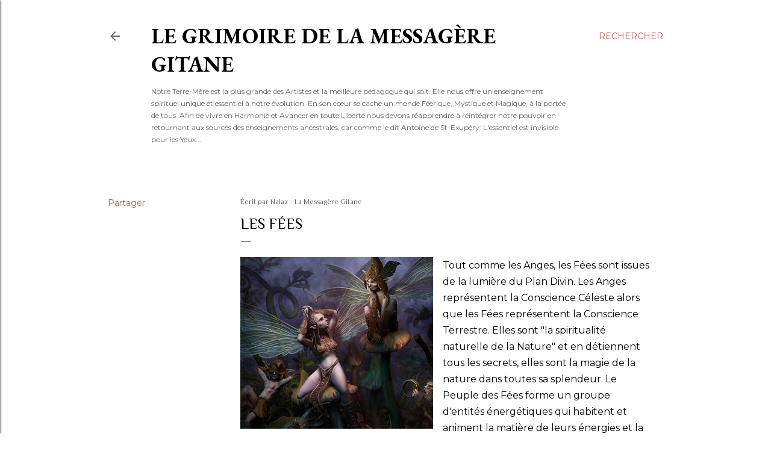

--- FILE ---
content_type: text/html; charset=UTF-8
request_url: https://www.nalaz.net/2022/02/les-fees.html
body_size: 56848
content:
<!DOCTYPE html>
<html dir='ltr' lang='fr'>
<head>
<meta content='width=device-width, initial-scale=1' name='viewport'/>
<title>LES FÉES</title>
<meta content='text/html; charset=UTF-8' http-equiv='Content-Type'/>
<!-- Chrome, Firefox OS and Opera -->
<meta content='#ffffff' name='theme-color'/>
<!-- Windows Phone -->
<meta content='#ffffff' name='msapplication-navbutton-color'/>
<meta content='blogger' name='generator'/>
<link href='https://www.nalaz.net/favicon.ico' rel='icon' type='image/x-icon'/>
<link href='https://www.nalaz.net/2022/02/les-fees.html' rel='canonical'/>
<link rel="alternate" type="application/atom+xml" title="Le Grimoire de la Messagère Gitane - Atom" href="https://www.nalaz.net/feeds/posts/default" />
<link rel="alternate" type="application/rss+xml" title="Le Grimoire de la Messagère Gitane - RSS" href="https://www.nalaz.net/feeds/posts/default?alt=rss" />
<link rel="service.post" type="application/atom+xml" title="Le Grimoire de la Messagère Gitane - Atom" href="https://www.blogger.com/feeds/8379843943472540681/posts/default" />

<link rel="alternate" type="application/atom+xml" title="Le Grimoire de la Messagère Gitane - Atom" href="https://www.nalaz.net/feeds/4712194357933890312/comments/default" />
<!--Can't find substitution for tag [blog.ieCssRetrofitLinks]-->
<link href='https://blogger.googleusercontent.com/img/b/R29vZ2xl/AVvXsEh3II9L2rS8BDnBBVJ0X0RjEHGz_jC9kwuw-zdC13sEB6m5SV98aicGKNg5U9AvCc46M7EV2jagMbHj2bbq5ZZZAEJipoIbvpgPnS902b2R_-wU2tX4X2JhSJNOGBCjcyPUoPP7mGvBNUg/s320/87d96a.jpg' rel='image_src'/>
<meta content='https://www.nalaz.net/2022/02/les-fees.html' property='og:url'/>
<meta content='LES FÉES' property='og:title'/>
<meta content='' property='og:description'/>
<meta content='https://blogger.googleusercontent.com/img/b/R29vZ2xl/AVvXsEh3II9L2rS8BDnBBVJ0X0RjEHGz_jC9kwuw-zdC13sEB6m5SV98aicGKNg5U9AvCc46M7EV2jagMbHj2bbq5ZZZAEJipoIbvpgPnS902b2R_-wU2tX4X2JhSJNOGBCjcyPUoPP7mGvBNUg/w1200-h630-p-k-no-nu/87d96a.jpg' property='og:image'/>
<style type='text/css'>@font-face{font-family:'EB Garamond';font-style:normal;font-weight:400;font-display:swap;src:url(//fonts.gstatic.com/s/ebgaramond/v32/SlGUmQSNjdsmc35JDF1K5GR4SDk_YAPIlWk.woff2)format('woff2');unicode-range:U+0460-052F,U+1C80-1C8A,U+20B4,U+2DE0-2DFF,U+A640-A69F,U+FE2E-FE2F;}@font-face{font-family:'EB Garamond';font-style:normal;font-weight:400;font-display:swap;src:url(//fonts.gstatic.com/s/ebgaramond/v32/SlGUmQSNjdsmc35JDF1K5GRxSDk_YAPIlWk.woff2)format('woff2');unicode-range:U+0301,U+0400-045F,U+0490-0491,U+04B0-04B1,U+2116;}@font-face{font-family:'EB Garamond';font-style:normal;font-weight:400;font-display:swap;src:url(//fonts.gstatic.com/s/ebgaramond/v32/SlGUmQSNjdsmc35JDF1K5GR5SDk_YAPIlWk.woff2)format('woff2');unicode-range:U+1F00-1FFF;}@font-face{font-family:'EB Garamond';font-style:normal;font-weight:400;font-display:swap;src:url(//fonts.gstatic.com/s/ebgaramond/v32/SlGUmQSNjdsmc35JDF1K5GR2SDk_YAPIlWk.woff2)format('woff2');unicode-range:U+0370-0377,U+037A-037F,U+0384-038A,U+038C,U+038E-03A1,U+03A3-03FF;}@font-face{font-family:'EB Garamond';font-style:normal;font-weight:400;font-display:swap;src:url(//fonts.gstatic.com/s/ebgaramond/v32/SlGUmQSNjdsmc35JDF1K5GR6SDk_YAPIlWk.woff2)format('woff2');unicode-range:U+0102-0103,U+0110-0111,U+0128-0129,U+0168-0169,U+01A0-01A1,U+01AF-01B0,U+0300-0301,U+0303-0304,U+0308-0309,U+0323,U+0329,U+1EA0-1EF9,U+20AB;}@font-face{font-family:'EB Garamond';font-style:normal;font-weight:400;font-display:swap;src:url(//fonts.gstatic.com/s/ebgaramond/v32/SlGUmQSNjdsmc35JDF1K5GR7SDk_YAPIlWk.woff2)format('woff2');unicode-range:U+0100-02BA,U+02BD-02C5,U+02C7-02CC,U+02CE-02D7,U+02DD-02FF,U+0304,U+0308,U+0329,U+1D00-1DBF,U+1E00-1E9F,U+1EF2-1EFF,U+2020,U+20A0-20AB,U+20AD-20C0,U+2113,U+2C60-2C7F,U+A720-A7FF;}@font-face{font-family:'EB Garamond';font-style:normal;font-weight:400;font-display:swap;src:url(//fonts.gstatic.com/s/ebgaramond/v32/SlGUmQSNjdsmc35JDF1K5GR1SDk_YAPI.woff2)format('woff2');unicode-range:U+0000-00FF,U+0131,U+0152-0153,U+02BB-02BC,U+02C6,U+02DA,U+02DC,U+0304,U+0308,U+0329,U+2000-206F,U+20AC,U+2122,U+2191,U+2193,U+2212,U+2215,U+FEFF,U+FFFD;}@font-face{font-family:'EB Garamond';font-style:normal;font-weight:700;font-display:swap;src:url(//fonts.gstatic.com/s/ebgaramond/v32/SlGUmQSNjdsmc35JDF1K5GR4SDk_YAPIlWk.woff2)format('woff2');unicode-range:U+0460-052F,U+1C80-1C8A,U+20B4,U+2DE0-2DFF,U+A640-A69F,U+FE2E-FE2F;}@font-face{font-family:'EB Garamond';font-style:normal;font-weight:700;font-display:swap;src:url(//fonts.gstatic.com/s/ebgaramond/v32/SlGUmQSNjdsmc35JDF1K5GRxSDk_YAPIlWk.woff2)format('woff2');unicode-range:U+0301,U+0400-045F,U+0490-0491,U+04B0-04B1,U+2116;}@font-face{font-family:'EB Garamond';font-style:normal;font-weight:700;font-display:swap;src:url(//fonts.gstatic.com/s/ebgaramond/v32/SlGUmQSNjdsmc35JDF1K5GR5SDk_YAPIlWk.woff2)format('woff2');unicode-range:U+1F00-1FFF;}@font-face{font-family:'EB Garamond';font-style:normal;font-weight:700;font-display:swap;src:url(//fonts.gstatic.com/s/ebgaramond/v32/SlGUmQSNjdsmc35JDF1K5GR2SDk_YAPIlWk.woff2)format('woff2');unicode-range:U+0370-0377,U+037A-037F,U+0384-038A,U+038C,U+038E-03A1,U+03A3-03FF;}@font-face{font-family:'EB Garamond';font-style:normal;font-weight:700;font-display:swap;src:url(//fonts.gstatic.com/s/ebgaramond/v32/SlGUmQSNjdsmc35JDF1K5GR6SDk_YAPIlWk.woff2)format('woff2');unicode-range:U+0102-0103,U+0110-0111,U+0128-0129,U+0168-0169,U+01A0-01A1,U+01AF-01B0,U+0300-0301,U+0303-0304,U+0308-0309,U+0323,U+0329,U+1EA0-1EF9,U+20AB;}@font-face{font-family:'EB Garamond';font-style:normal;font-weight:700;font-display:swap;src:url(//fonts.gstatic.com/s/ebgaramond/v32/SlGUmQSNjdsmc35JDF1K5GR7SDk_YAPIlWk.woff2)format('woff2');unicode-range:U+0100-02BA,U+02BD-02C5,U+02C7-02CC,U+02CE-02D7,U+02DD-02FF,U+0304,U+0308,U+0329,U+1D00-1DBF,U+1E00-1E9F,U+1EF2-1EFF,U+2020,U+20A0-20AB,U+20AD-20C0,U+2113,U+2C60-2C7F,U+A720-A7FF;}@font-face{font-family:'EB Garamond';font-style:normal;font-weight:700;font-display:swap;src:url(//fonts.gstatic.com/s/ebgaramond/v32/SlGUmQSNjdsmc35JDF1K5GR1SDk_YAPI.woff2)format('woff2');unicode-range:U+0000-00FF,U+0131,U+0152-0153,U+02BB-02BC,U+02C6,U+02DA,U+02DC,U+0304,U+0308,U+0329,U+2000-206F,U+20AC,U+2122,U+2191,U+2193,U+2212,U+2215,U+FEFF,U+FFFD;}@font-face{font-family:'Lora';font-style:normal;font-weight:400;font-display:swap;src:url(//fonts.gstatic.com/s/lora/v37/0QI6MX1D_JOuGQbT0gvTJPa787weuxJMkq18ndeYxZ2JTg.woff2)format('woff2');unicode-range:U+0460-052F,U+1C80-1C8A,U+20B4,U+2DE0-2DFF,U+A640-A69F,U+FE2E-FE2F;}@font-face{font-family:'Lora';font-style:normal;font-weight:400;font-display:swap;src:url(//fonts.gstatic.com/s/lora/v37/0QI6MX1D_JOuGQbT0gvTJPa787weuxJFkq18ndeYxZ2JTg.woff2)format('woff2');unicode-range:U+0301,U+0400-045F,U+0490-0491,U+04B0-04B1,U+2116;}@font-face{font-family:'Lora';font-style:normal;font-weight:400;font-display:swap;src:url(//fonts.gstatic.com/s/lora/v37/0QI6MX1D_JOuGQbT0gvTJPa787weuxI9kq18ndeYxZ2JTg.woff2)format('woff2');unicode-range:U+0302-0303,U+0305,U+0307-0308,U+0310,U+0312,U+0315,U+031A,U+0326-0327,U+032C,U+032F-0330,U+0332-0333,U+0338,U+033A,U+0346,U+034D,U+0391-03A1,U+03A3-03A9,U+03B1-03C9,U+03D1,U+03D5-03D6,U+03F0-03F1,U+03F4-03F5,U+2016-2017,U+2034-2038,U+203C,U+2040,U+2043,U+2047,U+2050,U+2057,U+205F,U+2070-2071,U+2074-208E,U+2090-209C,U+20D0-20DC,U+20E1,U+20E5-20EF,U+2100-2112,U+2114-2115,U+2117-2121,U+2123-214F,U+2190,U+2192,U+2194-21AE,U+21B0-21E5,U+21F1-21F2,U+21F4-2211,U+2213-2214,U+2216-22FF,U+2308-230B,U+2310,U+2319,U+231C-2321,U+2336-237A,U+237C,U+2395,U+239B-23B7,U+23D0,U+23DC-23E1,U+2474-2475,U+25AF,U+25B3,U+25B7,U+25BD,U+25C1,U+25CA,U+25CC,U+25FB,U+266D-266F,U+27C0-27FF,U+2900-2AFF,U+2B0E-2B11,U+2B30-2B4C,U+2BFE,U+3030,U+FF5B,U+FF5D,U+1D400-1D7FF,U+1EE00-1EEFF;}@font-face{font-family:'Lora';font-style:normal;font-weight:400;font-display:swap;src:url(//fonts.gstatic.com/s/lora/v37/0QI6MX1D_JOuGQbT0gvTJPa787weuxIvkq18ndeYxZ2JTg.woff2)format('woff2');unicode-range:U+0001-000C,U+000E-001F,U+007F-009F,U+20DD-20E0,U+20E2-20E4,U+2150-218F,U+2190,U+2192,U+2194-2199,U+21AF,U+21E6-21F0,U+21F3,U+2218-2219,U+2299,U+22C4-22C6,U+2300-243F,U+2440-244A,U+2460-24FF,U+25A0-27BF,U+2800-28FF,U+2921-2922,U+2981,U+29BF,U+29EB,U+2B00-2BFF,U+4DC0-4DFF,U+FFF9-FFFB,U+10140-1018E,U+10190-1019C,U+101A0,U+101D0-101FD,U+102E0-102FB,U+10E60-10E7E,U+1D2C0-1D2D3,U+1D2E0-1D37F,U+1F000-1F0FF,U+1F100-1F1AD,U+1F1E6-1F1FF,U+1F30D-1F30F,U+1F315,U+1F31C,U+1F31E,U+1F320-1F32C,U+1F336,U+1F378,U+1F37D,U+1F382,U+1F393-1F39F,U+1F3A7-1F3A8,U+1F3AC-1F3AF,U+1F3C2,U+1F3C4-1F3C6,U+1F3CA-1F3CE,U+1F3D4-1F3E0,U+1F3ED,U+1F3F1-1F3F3,U+1F3F5-1F3F7,U+1F408,U+1F415,U+1F41F,U+1F426,U+1F43F,U+1F441-1F442,U+1F444,U+1F446-1F449,U+1F44C-1F44E,U+1F453,U+1F46A,U+1F47D,U+1F4A3,U+1F4B0,U+1F4B3,U+1F4B9,U+1F4BB,U+1F4BF,U+1F4C8-1F4CB,U+1F4D6,U+1F4DA,U+1F4DF,U+1F4E3-1F4E6,U+1F4EA-1F4ED,U+1F4F7,U+1F4F9-1F4FB,U+1F4FD-1F4FE,U+1F503,U+1F507-1F50B,U+1F50D,U+1F512-1F513,U+1F53E-1F54A,U+1F54F-1F5FA,U+1F610,U+1F650-1F67F,U+1F687,U+1F68D,U+1F691,U+1F694,U+1F698,U+1F6AD,U+1F6B2,U+1F6B9-1F6BA,U+1F6BC,U+1F6C6-1F6CF,U+1F6D3-1F6D7,U+1F6E0-1F6EA,U+1F6F0-1F6F3,U+1F6F7-1F6FC,U+1F700-1F7FF,U+1F800-1F80B,U+1F810-1F847,U+1F850-1F859,U+1F860-1F887,U+1F890-1F8AD,U+1F8B0-1F8BB,U+1F8C0-1F8C1,U+1F900-1F90B,U+1F93B,U+1F946,U+1F984,U+1F996,U+1F9E9,U+1FA00-1FA6F,U+1FA70-1FA7C,U+1FA80-1FA89,U+1FA8F-1FAC6,U+1FACE-1FADC,U+1FADF-1FAE9,U+1FAF0-1FAF8,U+1FB00-1FBFF;}@font-face{font-family:'Lora';font-style:normal;font-weight:400;font-display:swap;src:url(//fonts.gstatic.com/s/lora/v37/0QI6MX1D_JOuGQbT0gvTJPa787weuxJOkq18ndeYxZ2JTg.woff2)format('woff2');unicode-range:U+0102-0103,U+0110-0111,U+0128-0129,U+0168-0169,U+01A0-01A1,U+01AF-01B0,U+0300-0301,U+0303-0304,U+0308-0309,U+0323,U+0329,U+1EA0-1EF9,U+20AB;}@font-face{font-family:'Lora';font-style:normal;font-weight:400;font-display:swap;src:url(//fonts.gstatic.com/s/lora/v37/0QI6MX1D_JOuGQbT0gvTJPa787weuxJPkq18ndeYxZ2JTg.woff2)format('woff2');unicode-range:U+0100-02BA,U+02BD-02C5,U+02C7-02CC,U+02CE-02D7,U+02DD-02FF,U+0304,U+0308,U+0329,U+1D00-1DBF,U+1E00-1E9F,U+1EF2-1EFF,U+2020,U+20A0-20AB,U+20AD-20C0,U+2113,U+2C60-2C7F,U+A720-A7FF;}@font-face{font-family:'Lora';font-style:normal;font-weight:400;font-display:swap;src:url(//fonts.gstatic.com/s/lora/v37/0QI6MX1D_JOuGQbT0gvTJPa787weuxJBkq18ndeYxZ0.woff2)format('woff2');unicode-range:U+0000-00FF,U+0131,U+0152-0153,U+02BB-02BC,U+02C6,U+02DA,U+02DC,U+0304,U+0308,U+0329,U+2000-206F,U+20AC,U+2122,U+2191,U+2193,U+2212,U+2215,U+FEFF,U+FFFD;}@font-face{font-family:'Montserrat';font-style:normal;font-weight:400;font-display:swap;src:url(//fonts.gstatic.com/s/montserrat/v31/JTUSjIg1_i6t8kCHKm459WRhyyTh89ZNpQ.woff2)format('woff2');unicode-range:U+0460-052F,U+1C80-1C8A,U+20B4,U+2DE0-2DFF,U+A640-A69F,U+FE2E-FE2F;}@font-face{font-family:'Montserrat';font-style:normal;font-weight:400;font-display:swap;src:url(//fonts.gstatic.com/s/montserrat/v31/JTUSjIg1_i6t8kCHKm459W1hyyTh89ZNpQ.woff2)format('woff2');unicode-range:U+0301,U+0400-045F,U+0490-0491,U+04B0-04B1,U+2116;}@font-face{font-family:'Montserrat';font-style:normal;font-weight:400;font-display:swap;src:url(//fonts.gstatic.com/s/montserrat/v31/JTUSjIg1_i6t8kCHKm459WZhyyTh89ZNpQ.woff2)format('woff2');unicode-range:U+0102-0103,U+0110-0111,U+0128-0129,U+0168-0169,U+01A0-01A1,U+01AF-01B0,U+0300-0301,U+0303-0304,U+0308-0309,U+0323,U+0329,U+1EA0-1EF9,U+20AB;}@font-face{font-family:'Montserrat';font-style:normal;font-weight:400;font-display:swap;src:url(//fonts.gstatic.com/s/montserrat/v31/JTUSjIg1_i6t8kCHKm459WdhyyTh89ZNpQ.woff2)format('woff2');unicode-range:U+0100-02BA,U+02BD-02C5,U+02C7-02CC,U+02CE-02D7,U+02DD-02FF,U+0304,U+0308,U+0329,U+1D00-1DBF,U+1E00-1E9F,U+1EF2-1EFF,U+2020,U+20A0-20AB,U+20AD-20C0,U+2113,U+2C60-2C7F,U+A720-A7FF;}@font-face{font-family:'Montserrat';font-style:normal;font-weight:400;font-display:swap;src:url(//fonts.gstatic.com/s/montserrat/v31/JTUSjIg1_i6t8kCHKm459WlhyyTh89Y.woff2)format('woff2');unicode-range:U+0000-00FF,U+0131,U+0152-0153,U+02BB-02BC,U+02C6,U+02DA,U+02DC,U+0304,U+0308,U+0329,U+2000-206F,U+20AC,U+2122,U+2191,U+2193,U+2212,U+2215,U+FEFF,U+FFFD;}@font-face{font-family:'Montserrat';font-style:normal;font-weight:700;font-display:swap;src:url(//fonts.gstatic.com/s/montserrat/v31/JTUSjIg1_i6t8kCHKm459WRhyyTh89ZNpQ.woff2)format('woff2');unicode-range:U+0460-052F,U+1C80-1C8A,U+20B4,U+2DE0-2DFF,U+A640-A69F,U+FE2E-FE2F;}@font-face{font-family:'Montserrat';font-style:normal;font-weight:700;font-display:swap;src:url(//fonts.gstatic.com/s/montserrat/v31/JTUSjIg1_i6t8kCHKm459W1hyyTh89ZNpQ.woff2)format('woff2');unicode-range:U+0301,U+0400-045F,U+0490-0491,U+04B0-04B1,U+2116;}@font-face{font-family:'Montserrat';font-style:normal;font-weight:700;font-display:swap;src:url(//fonts.gstatic.com/s/montserrat/v31/JTUSjIg1_i6t8kCHKm459WZhyyTh89ZNpQ.woff2)format('woff2');unicode-range:U+0102-0103,U+0110-0111,U+0128-0129,U+0168-0169,U+01A0-01A1,U+01AF-01B0,U+0300-0301,U+0303-0304,U+0308-0309,U+0323,U+0329,U+1EA0-1EF9,U+20AB;}@font-face{font-family:'Montserrat';font-style:normal;font-weight:700;font-display:swap;src:url(//fonts.gstatic.com/s/montserrat/v31/JTUSjIg1_i6t8kCHKm459WdhyyTh89ZNpQ.woff2)format('woff2');unicode-range:U+0100-02BA,U+02BD-02C5,U+02C7-02CC,U+02CE-02D7,U+02DD-02FF,U+0304,U+0308,U+0329,U+1D00-1DBF,U+1E00-1E9F,U+1EF2-1EFF,U+2020,U+20A0-20AB,U+20AD-20C0,U+2113,U+2C60-2C7F,U+A720-A7FF;}@font-face{font-family:'Montserrat';font-style:normal;font-weight:700;font-display:swap;src:url(//fonts.gstatic.com/s/montserrat/v31/JTUSjIg1_i6t8kCHKm459WlhyyTh89Y.woff2)format('woff2');unicode-range:U+0000-00FF,U+0131,U+0152-0153,U+02BB-02BC,U+02C6,U+02DA,U+02DC,U+0304,U+0308,U+0329,U+2000-206F,U+20AC,U+2122,U+2191,U+2193,U+2212,U+2215,U+FEFF,U+FFFD;}@font-face{font-family:'Philosopher';font-style:normal;font-weight:400;font-display:swap;src:url(//fonts.gstatic.com/s/philosopher/v21/vEFV2_5QCwIS4_Dhez5jcWBjT0020NqfZ7c.woff2)format('woff2');unicode-range:U+0460-052F,U+1C80-1C8A,U+20B4,U+2DE0-2DFF,U+A640-A69F,U+FE2E-FE2F;}@font-face{font-family:'Philosopher';font-style:normal;font-weight:400;font-display:swap;src:url(//fonts.gstatic.com/s/philosopher/v21/vEFV2_5QCwIS4_Dhez5jcWBqT0020NqfZ7c.woff2)format('woff2');unicode-range:U+0301,U+0400-045F,U+0490-0491,U+04B0-04B1,U+2116;}@font-face{font-family:'Philosopher';font-style:normal;font-weight:400;font-display:swap;src:url(//fonts.gstatic.com/s/philosopher/v21/vEFV2_5QCwIS4_Dhez5jcWBhT0020NqfZ7c.woff2)format('woff2');unicode-range:U+0102-0103,U+0110-0111,U+0128-0129,U+0168-0169,U+01A0-01A1,U+01AF-01B0,U+0300-0301,U+0303-0304,U+0308-0309,U+0323,U+0329,U+1EA0-1EF9,U+20AB;}@font-face{font-family:'Philosopher';font-style:normal;font-weight:400;font-display:swap;src:url(//fonts.gstatic.com/s/philosopher/v21/vEFV2_5QCwIS4_Dhez5jcWBgT0020NqfZ7c.woff2)format('woff2');unicode-range:U+0100-02BA,U+02BD-02C5,U+02C7-02CC,U+02CE-02D7,U+02DD-02FF,U+0304,U+0308,U+0329,U+1D00-1DBF,U+1E00-1E9F,U+1EF2-1EFF,U+2020,U+20A0-20AB,U+20AD-20C0,U+2113,U+2C60-2C7F,U+A720-A7FF;}@font-face{font-family:'Philosopher';font-style:normal;font-weight:400;font-display:swap;src:url(//fonts.gstatic.com/s/philosopher/v21/vEFV2_5QCwIS4_Dhez5jcWBuT0020Nqf.woff2)format('woff2');unicode-range:U+0000-00FF,U+0131,U+0152-0153,U+02BB-02BC,U+02C6,U+02DA,U+02DC,U+0304,U+0308,U+0329,U+2000-206F,U+20AC,U+2122,U+2191,U+2193,U+2212,U+2215,U+FEFF,U+FFFD;}</style>
<style id='page-skin-1' type='text/css'><!--
/*! normalize.css v3.0.1 | MIT License | git.io/normalize */html{font-family:sans-serif;-ms-text-size-adjust:100%;-webkit-text-size-adjust:100%}body{margin:0}article,aside,details,figcaption,figure,footer,header,hgroup,main,nav,section,summary{display:block}audio,canvas,progress,video{display:inline-block;vertical-align:baseline}audio:not([controls]){display:none;height:0}[hidden],template{display:none}a{background:transparent}a:active,a:hover{outline:0}abbr[title]{border-bottom:1px dotted}b,strong{font-weight:bold}dfn{font-style:italic}h1{font-size:2em;margin:.67em 0}mark{background:#ff0;color:#000}small{font-size:80%}sub,sup{font-size:75%;line-height:0;position:relative;vertical-align:baseline}sup{top:-0.5em}sub{bottom:-0.25em}img{border:0}svg:not(:root){overflow:hidden}figure{margin:1em 40px}hr{-moz-box-sizing:content-box;box-sizing:content-box;height:0}pre{overflow:auto}code,kbd,pre,samp{font-family:monospace,monospace;font-size:1em}button,input,optgroup,select,textarea{color:inherit;font:inherit;margin:0}button{overflow:visible}button,select{text-transform:none}button,html input[type="button"],input[type="reset"],input[type="submit"]{-webkit-appearance:button;cursor:pointer}button[disabled],html input[disabled]{cursor:default}button::-moz-focus-inner,input::-moz-focus-inner{border:0;padding:0}input{line-height:normal}input[type="checkbox"],input[type="radio"]{box-sizing:border-box;padding:0}input[type="number"]::-webkit-inner-spin-button,input[type="number"]::-webkit-outer-spin-button{height:auto}input[type="search"]{-webkit-appearance:textfield;-moz-box-sizing:content-box;-webkit-box-sizing:content-box;box-sizing:content-box}input[type="search"]::-webkit-search-cancel-button,input[type="search"]::-webkit-search-decoration{-webkit-appearance:none}fieldset{border:1px solid #c0c0c0;margin:0 2px;padding:.35em .625em .75em}legend{border:0;padding:0}textarea{overflow:auto}optgroup{font-weight:bold}table{border-collapse:collapse;border-spacing:0}td,th{padding:0}
/*!************************************************
* Blogger Template Style
* Name: Soho
**************************************************/
body{
overflow-wrap:break-word;
word-break:break-word;
word-wrap:break-word
}
.hidden{
display:none
}
.invisible{
visibility:hidden
}
.container::after,.float-container::after{
clear:both;
content:"";
display:table
}
.clearboth{
clear:both
}
#comments .comment .comment-actions,.subscribe-popup .FollowByEmail .follow-by-email-submit{
background:0 0;
border:0;
box-shadow:none;
color:#cd5353;
cursor:pointer;
font-size:14px;
font-weight:700;
outline:0;
text-decoration:none;
text-transform:uppercase;
width:auto
}
.dim-overlay{
background-color:rgba(0,0,0,.54);
height:100vh;
left:0;
position:fixed;
top:0;
width:100%
}
#sharing-dim-overlay{
background-color:transparent
}
input::-ms-clear{
display:none
}
.blogger-logo,.svg-icon-24.blogger-logo{
fill:#ff9800;
opacity:1
}
.loading-spinner-large{
-webkit-animation:mspin-rotate 1.568s infinite linear;
animation:mspin-rotate 1.568s infinite linear;
height:48px;
overflow:hidden;
position:absolute;
width:48px;
z-index:200
}
.loading-spinner-large>div{
-webkit-animation:mspin-revrot 5332ms infinite steps(4);
animation:mspin-revrot 5332ms infinite steps(4)
}
.loading-spinner-large>div>div{
-webkit-animation:mspin-singlecolor-large-film 1333ms infinite steps(81);
animation:mspin-singlecolor-large-film 1333ms infinite steps(81);
background-size:100%;
height:48px;
width:3888px
}
.mspin-black-large>div>div,.mspin-grey_54-large>div>div{
background-image:url(https://www.blogblog.com/indie/mspin_black_large.svg)
}
.mspin-white-large>div>div{
background-image:url(https://www.blogblog.com/indie/mspin_white_large.svg)
}
.mspin-grey_54-large{
opacity:.54
}
@-webkit-keyframes mspin-singlecolor-large-film{
from{
-webkit-transform:translateX(0);
transform:translateX(0)
}
to{
-webkit-transform:translateX(-3888px);
transform:translateX(-3888px)
}
}
@keyframes mspin-singlecolor-large-film{
from{
-webkit-transform:translateX(0);
transform:translateX(0)
}
to{
-webkit-transform:translateX(-3888px);
transform:translateX(-3888px)
}
}
@-webkit-keyframes mspin-rotate{
from{
-webkit-transform:rotate(0);
transform:rotate(0)
}
to{
-webkit-transform:rotate(360deg);
transform:rotate(360deg)
}
}
@keyframes mspin-rotate{
from{
-webkit-transform:rotate(0);
transform:rotate(0)
}
to{
-webkit-transform:rotate(360deg);
transform:rotate(360deg)
}
}
@-webkit-keyframes mspin-revrot{
from{
-webkit-transform:rotate(0);
transform:rotate(0)
}
to{
-webkit-transform:rotate(-360deg);
transform:rotate(-360deg)
}
}
@keyframes mspin-revrot{
from{
-webkit-transform:rotate(0);
transform:rotate(0)
}
to{
-webkit-transform:rotate(-360deg);
transform:rotate(-360deg)
}
}
.skip-navigation{
background-color:#fff;
box-sizing:border-box;
color:#000;
display:block;
height:0;
left:0;
line-height:50px;
overflow:hidden;
padding-top:0;
position:fixed;
text-align:center;
top:0;
-webkit-transition:box-shadow .3s,height .3s,padding-top .3s;
transition:box-shadow .3s,height .3s,padding-top .3s;
width:100%;
z-index:900
}
.skip-navigation:focus{
box-shadow:0 4px 5px 0 rgba(0,0,0,.14),0 1px 10px 0 rgba(0,0,0,.12),0 2px 4px -1px rgba(0,0,0,.2);
height:50px
}
#main{
outline:0
}
.main-heading{
position:absolute;
clip:rect(1px,1px,1px,1px);
padding:0;
border:0;
height:1px;
width:1px;
overflow:hidden
}
.Attribution{
margin-top:1em;
text-align:center
}
.Attribution .blogger img,.Attribution .blogger svg{
vertical-align:bottom
}
.Attribution .blogger img{
margin-right:.5em
}
.Attribution div{
line-height:24px;
margin-top:.5em
}
.Attribution .copyright,.Attribution .image-attribution{
font-size:.7em;
margin-top:1.5em
}
.BLOG_mobile_video_class{
display:none
}
.bg-photo{
background-attachment:scroll!important
}
body .CSS_LIGHTBOX{
z-index:900
}
.extendable .show-less,.extendable .show-more{
border-color:#cd5353;
color:#cd5353;
margin-top:8px
}
.extendable .show-less.hidden,.extendable .show-more.hidden{
display:none
}
.inline-ad{
display:none;
max-width:100%;
overflow:hidden
}
.adsbygoogle{
display:block
}
#cookieChoiceInfo{
bottom:0;
top:auto
}
iframe.b-hbp-video{
border:0
}
.post-body img{
max-width:100%
}
.post-body iframe{
max-width:100%
}
.post-body a[imageanchor="1"]{
display:inline-block
}
.byline{
margin-right:1em
}
.byline:last-child{
margin-right:0
}
.link-copied-dialog{
max-width:520px;
outline:0
}
.link-copied-dialog .modal-dialog-buttons{
margin-top:8px
}
.link-copied-dialog .goog-buttonset-default{
background:0 0;
border:0
}
.link-copied-dialog .goog-buttonset-default:focus{
outline:0
}
.paging-control-container{
margin-bottom:16px
}
.paging-control-container .paging-control{
display:inline-block
}
.paging-control-container .comment-range-text::after,.paging-control-container .paging-control{
color:#cd5353
}
.paging-control-container .comment-range-text,.paging-control-container .paging-control{
margin-right:8px
}
.paging-control-container .comment-range-text::after,.paging-control-container .paging-control::after{
content:"\b7";
cursor:default;
padding-left:8px;
pointer-events:none
}
.paging-control-container .comment-range-text:last-child::after,.paging-control-container .paging-control:last-child::after{
content:none
}
.byline.reactions iframe{
height:20px
}
.b-notification{
color:#000;
background-color:#fff;
border-bottom:solid 1px #000;
box-sizing:border-box;
padding:16px 32px;
text-align:center
}
.b-notification.visible{
-webkit-transition:margin-top .3s cubic-bezier(.4,0,.2,1);
transition:margin-top .3s cubic-bezier(.4,0,.2,1)
}
.b-notification.invisible{
position:absolute
}
.b-notification-close{
position:absolute;
right:8px;
top:8px
}
.no-posts-message{
line-height:40px;
text-align:center
}
@media screen and (max-width:1162px){
body.item-view .post-body a[imageanchor="1"][style*="float: left;"],body.item-view .post-body a[imageanchor="1"][style*="float: right;"]{
float:none!important;
clear:none!important
}
body.item-view .post-body a[imageanchor="1"] img{
display:block;
height:auto;
margin:0 auto
}
body.item-view .post-body>.separator:first-child>a[imageanchor="1"]:first-child{
margin-top:20px
}
.post-body a[imageanchor]{
display:block
}
body.item-view .post-body a[imageanchor="1"]{
margin-left:0!important;
margin-right:0!important
}
body.item-view .post-body a[imageanchor="1"]+a[imageanchor="1"]{
margin-top:16px
}
}
.item-control{
display:none
}
#comments{
border-top:1px dashed rgba(0,0,0,.54);
margin-top:20px;
padding:20px
}
#comments .comment-thread ol{
margin:0;
padding-left:0;
padding-left:0
}
#comments .comment .comment-replybox-single,#comments .comment-thread .comment-replies{
margin-left:60px
}
#comments .comment-thread .thread-count{
display:none
}
#comments .comment{
list-style-type:none;
padding:0 0 30px;
position:relative
}
#comments .comment .comment{
padding-bottom:8px
}
.comment .avatar-image-container{
position:absolute
}
.comment .avatar-image-container img{
border-radius:50%
}
.avatar-image-container svg,.comment .avatar-image-container .avatar-icon{
border-radius:50%;
border:solid 1px #000000;
box-sizing:border-box;
fill:#000000;
height:35px;
margin:0;
padding:7px;
width:35px
}
.comment .comment-block{
margin-top:10px;
margin-left:60px;
padding-bottom:0
}
#comments .comment-author-header-wrapper{
margin-left:40px
}
#comments .comment .thread-expanded .comment-block{
padding-bottom:20px
}
#comments .comment .comment-header .user,#comments .comment .comment-header .user a{
color:#000000;
font-style:normal;
font-weight:700
}
#comments .comment .comment-actions{
bottom:0;
margin-bottom:15px;
position:absolute
}
#comments .comment .comment-actions>*{
margin-right:8px
}
#comments .comment .comment-header .datetime{
bottom:0;
color:#676767;
display:inline-block;
font-size:13px;
font-style:italic;
margin-left:8px
}
#comments .comment .comment-footer .comment-timestamp a,#comments .comment .comment-header .datetime a{
color:#676767
}
#comments .comment .comment-content,.comment .comment-body{
margin-top:12px;
word-break:break-word
}
.comment-body{
margin-bottom:12px
}
#comments.embed[data-num-comments="0"]{
border:0;
margin-top:0;
padding-top:0
}
#comments.embed[data-num-comments="0"] #comment-post-message,#comments.embed[data-num-comments="0"] div.comment-form>p,#comments.embed[data-num-comments="0"] p.comment-footer{
display:none
}
#comment-editor-src{
display:none
}
.comments .comments-content .loadmore.loaded{
max-height:0;
opacity:0;
overflow:hidden
}
.extendable .remaining-items{
height:0;
overflow:hidden;
-webkit-transition:height .3s cubic-bezier(.4,0,.2,1);
transition:height .3s cubic-bezier(.4,0,.2,1)
}
.extendable .remaining-items.expanded{
height:auto
}
.svg-icon-24,.svg-icon-24-button{
cursor:pointer;
height:24px;
width:24px;
min-width:24px
}
.touch-icon{
margin:-12px;
padding:12px
}
.touch-icon:active,.touch-icon:focus{
background-color:rgba(153,153,153,.4);
border-radius:50%
}
svg:not(:root).touch-icon{
overflow:visible
}
html[dir=rtl] .rtl-reversible-icon{
-webkit-transform:scaleX(-1);
-ms-transform:scaleX(-1);
transform:scaleX(-1)
}
.svg-icon-24-button,.touch-icon-button{
background:0 0;
border:0;
margin:0;
outline:0;
padding:0
}
.touch-icon-button .touch-icon:active,.touch-icon-button .touch-icon:focus{
background-color:transparent
}
.touch-icon-button:active .touch-icon,.touch-icon-button:focus .touch-icon{
background-color:rgba(153,153,153,.4);
border-radius:50%
}
.Profile .default-avatar-wrapper .avatar-icon{
border-radius:50%;
border:solid 1px #000000;
box-sizing:border-box;
fill:#000000;
margin:0
}
.Profile .individual .default-avatar-wrapper .avatar-icon{
padding:25px
}
.Profile .individual .avatar-icon,.Profile .individual .profile-img{
height:120px;
width:120px
}
.Profile .team .default-avatar-wrapper .avatar-icon{
padding:8px
}
.Profile .team .avatar-icon,.Profile .team .default-avatar-wrapper,.Profile .team .profile-img{
height:40px;
width:40px
}
.snippet-container{
margin:0;
position:relative;
overflow:hidden
}
.snippet-fade{
bottom:0;
box-sizing:border-box;
position:absolute;
width:96px
}
.snippet-fade{
right:0
}
.snippet-fade:after{
content:"\2026"
}
.snippet-fade:after{
float:right
}
.centered-top-container.sticky{
left:0;
position:fixed;
right:0;
top:0;
width:auto;
z-index:50;
-webkit-transition-property:opacity,-webkit-transform;
transition-property:opacity,-webkit-transform;
transition-property:transform,opacity;
transition-property:transform,opacity,-webkit-transform;
-webkit-transition-duration:.2s;
transition-duration:.2s;
-webkit-transition-timing-function:cubic-bezier(.4,0,.2,1);
transition-timing-function:cubic-bezier(.4,0,.2,1)
}
.centered-top-placeholder{
display:none
}
.collapsed-header .centered-top-placeholder{
display:block
}
.centered-top-container .Header .replaced h1,.centered-top-placeholder .Header .replaced h1{
display:none
}
.centered-top-container.sticky .Header .replaced h1{
display:block
}
.centered-top-container.sticky .Header .header-widget{
background:0 0
}
.centered-top-container.sticky .Header .header-image-wrapper{
display:none
}
.centered-top-container img,.centered-top-placeholder img{
max-width:100%
}
.collapsible{
-webkit-transition:height .3s cubic-bezier(.4,0,.2,1);
transition:height .3s cubic-bezier(.4,0,.2,1)
}
.collapsible,.collapsible>summary{
display:block;
overflow:hidden
}
.collapsible>:not(summary){
display:none
}
.collapsible[open]>:not(summary){
display:block
}
.collapsible:focus,.collapsible>summary:focus{
outline:0
}
.collapsible>summary{
cursor:pointer;
display:block;
padding:0
}
.collapsible:focus>summary,.collapsible>summary:focus{
background-color:transparent
}
.collapsible>summary::-webkit-details-marker{
display:none
}
.collapsible-title{
-webkit-box-align:center;
-webkit-align-items:center;
-ms-flex-align:center;
align-items:center;
display:-webkit-box;
display:-webkit-flex;
display:-ms-flexbox;
display:flex
}
.collapsible-title .title{
-webkit-box-flex:1;
-webkit-flex:1 1 auto;
-ms-flex:1 1 auto;
flex:1 1 auto;
-webkit-box-ordinal-group:1;
-webkit-order:0;
-ms-flex-order:0;
order:0;
overflow:hidden;
text-overflow:ellipsis;
white-space:nowrap
}
.collapsible-title .chevron-down,.collapsible[open] .collapsible-title .chevron-up{
display:block
}
.collapsible-title .chevron-up,.collapsible[open] .collapsible-title .chevron-down{
display:none
}
.flat-button{
cursor:pointer;
display:inline-block;
font-weight:700;
text-transform:uppercase;
border-radius:2px;
padding:8px;
margin:-8px
}
.flat-icon-button{
background:0 0;
border:0;
margin:0;
outline:0;
padding:0;
margin:-12px;
padding:12px;
cursor:pointer;
box-sizing:content-box;
display:inline-block;
line-height:0
}
.flat-icon-button,.flat-icon-button .splash-wrapper{
border-radius:50%
}
.flat-icon-button .splash.animate{
-webkit-animation-duration:.3s;
animation-duration:.3s
}
.overflowable-container{
max-height:28px;
overflow:hidden;
position:relative
}
.overflow-button{
cursor:pointer
}
#overflowable-dim-overlay{
background:0 0
}
.overflow-popup{
box-shadow:0 2px 2px 0 rgba(0,0,0,.14),0 3px 1px -2px rgba(0,0,0,.2),0 1px 5px 0 rgba(0,0,0,.12);
background-color:#ffffff;
left:0;
max-width:calc(100% - 32px);
position:absolute;
top:0;
visibility:hidden;
z-index:101
}
.overflow-popup ul{
list-style:none
}
.overflow-popup .tabs li,.overflow-popup li{
display:block;
height:auto
}
.overflow-popup .tabs li{
padding-left:0;
padding-right:0
}
.overflow-button.hidden,.overflow-popup .tabs li.hidden,.overflow-popup li.hidden{
display:none
}
.search{
display:-webkit-box;
display:-webkit-flex;
display:-ms-flexbox;
display:flex;
line-height:24px;
width:24px
}
.search.focused{
width:100%
}
.search.focused .section{
width:100%
}
.search form{
z-index:101
}
.search h3{
display:none
}
.search form{
display:-webkit-box;
display:-webkit-flex;
display:-ms-flexbox;
display:flex;
-webkit-box-flex:1;
-webkit-flex:1 0 0;
-ms-flex:1 0 0px;
flex:1 0 0;
border-bottom:solid 1px transparent;
padding-bottom:8px
}
.search form>*{
display:none
}
.search.focused form>*{
display:block
}
.search .search-input label{
display:none
}
.centered-top-placeholder.cloned .search form{
z-index:30
}
.search.focused form{
border-color:#676767;
position:relative;
width:auto
}
.collapsed-header .centered-top-container .search.focused form{
border-bottom-color:transparent
}
.search-expand{
-webkit-box-flex:0;
-webkit-flex:0 0 auto;
-ms-flex:0 0 auto;
flex:0 0 auto
}
.search-expand-text{
display:none
}
.search-close{
display:inline;
vertical-align:middle
}
.search-input{
-webkit-box-flex:1;
-webkit-flex:1 0 1px;
-ms-flex:1 0 1px;
flex:1 0 1px
}
.search-input input{
background:0 0;
border:0;
box-sizing:border-box;
color:#676767;
display:inline-block;
outline:0;
width:calc(100% - 48px)
}
.search-input input.no-cursor{
color:transparent;
text-shadow:0 0 0 #676767
}
.collapsed-header .centered-top-container .search-action,.collapsed-header .centered-top-container .search-input input{
color:#676767
}
.collapsed-header .centered-top-container .search-input input.no-cursor{
color:transparent;
text-shadow:0 0 0 #676767
}
.collapsed-header .centered-top-container .search-input input.no-cursor:focus,.search-input input.no-cursor:focus{
outline:0
}
.search-focused>*{
visibility:hidden
}
.search-focused .search,.search-focused .search-icon{
visibility:visible
}
.search.focused .search-action{
display:block
}
.search.focused .search-action:disabled{
opacity:.3
}
.widget.Sharing .sharing-button{
display:none
}
.widget.Sharing .sharing-buttons li{
padding:0
}
.widget.Sharing .sharing-buttons li span{
display:none
}
.post-share-buttons{
position:relative
}
.centered-bottom .share-buttons .svg-icon-24,.share-buttons .svg-icon-24{
fill:#000000
}
.sharing-open.touch-icon-button:active .touch-icon,.sharing-open.touch-icon-button:focus .touch-icon{
background-color:transparent
}
.share-buttons{
background-color:#ffffff;
border-radius:2px;
box-shadow:0 2px 2px 0 rgba(0,0,0,.14),0 3px 1px -2px rgba(0,0,0,.2),0 1px 5px 0 rgba(0,0,0,.12);
color:#000000;
list-style:none;
margin:0;
padding:8px 0;
position:absolute;
top:-11px;
min-width:200px;
z-index:101
}
.share-buttons.hidden{
display:none
}
.sharing-button{
background:0 0;
border:0;
margin:0;
outline:0;
padding:0;
cursor:pointer
}
.share-buttons li{
margin:0;
height:48px
}
.share-buttons li:last-child{
margin-bottom:0
}
.share-buttons li .sharing-platform-button{
box-sizing:border-box;
cursor:pointer;
display:block;
height:100%;
margin-bottom:0;
padding:0 16px;
position:relative;
width:100%
}
.share-buttons li .sharing-platform-button:focus,.share-buttons li .sharing-platform-button:hover{
background-color:rgba(128,128,128,.1);
outline:0
}
.share-buttons li svg[class*=" sharing-"],.share-buttons li svg[class^=sharing-]{
position:absolute;
top:10px
}
.share-buttons li span.sharing-platform-button{
position:relative;
top:0
}
.share-buttons li .platform-sharing-text{
display:block;
font-size:16px;
line-height:48px;
white-space:nowrap
}
.share-buttons li .platform-sharing-text{
margin-left:56px
}
.sidebar-container{
background-color:#f7f7f7;
max-width:284px;
overflow-y:auto;
-webkit-transition-property:-webkit-transform;
transition-property:-webkit-transform;
transition-property:transform;
transition-property:transform,-webkit-transform;
-webkit-transition-duration:.3s;
transition-duration:.3s;
-webkit-transition-timing-function:cubic-bezier(0,0,.2,1);
transition-timing-function:cubic-bezier(0,0,.2,1);
width:284px;
z-index:101;
-webkit-overflow-scrolling:touch
}
.sidebar-container .navigation{
line-height:0;
padding:16px
}
.sidebar-container .sidebar-back{
cursor:pointer
}
.sidebar-container .widget{
background:0 0;
margin:0 16px;
padding:16px 0
}
.sidebar-container .widget .title{
color:#676767;
margin:0
}
.sidebar-container .widget ul{
list-style:none;
margin:0;
padding:0
}
.sidebar-container .widget ul ul{
margin-left:1em
}
.sidebar-container .widget li{
font-size:16px;
line-height:normal
}
.sidebar-container .widget+.widget{
border-top:1px dashed #676767
}
.BlogArchive li{
margin:16px 0
}
.BlogArchive li:last-child{
margin-bottom:0
}
.Label li a{
display:inline-block
}
.BlogArchive .post-count,.Label .label-count{
float:right;
margin-left:.25em
}
.BlogArchive .post-count::before,.Label .label-count::before{
content:"("
}
.BlogArchive .post-count::after,.Label .label-count::after{
content:")"
}
.widget.Translate .skiptranslate>div{
display:block!important
}
.widget.Profile .profile-link{
display:-webkit-box;
display:-webkit-flex;
display:-ms-flexbox;
display:flex
}
.widget.Profile .team-member .default-avatar-wrapper,.widget.Profile .team-member .profile-img{
-webkit-box-flex:0;
-webkit-flex:0 0 auto;
-ms-flex:0 0 auto;
flex:0 0 auto;
margin-right:1em
}
.widget.Profile .individual .profile-link{
-webkit-box-orient:vertical;
-webkit-box-direction:normal;
-webkit-flex-direction:column;
-ms-flex-direction:column;
flex-direction:column
}
.widget.Profile .team .profile-link .profile-name{
-webkit-align-self:center;
-ms-flex-item-align:center;
align-self:center;
display:block;
-webkit-box-flex:1;
-webkit-flex:1 1 auto;
-ms-flex:1 1 auto;
flex:1 1 auto
}
.dim-overlay{
background-color:rgba(0,0,0,.54);
z-index:100
}
body.sidebar-visible{
overflow-y:hidden
}
@media screen and (max-width:1439px){
.sidebar-container{
bottom:0;
position:fixed;
top:0;
left:0;
right:auto
}
.sidebar-container.sidebar-invisible{
-webkit-transition-timing-function:cubic-bezier(.4,0,.6,1);
transition-timing-function:cubic-bezier(.4,0,.6,1)
}
html[dir=ltr] .sidebar-container.sidebar-invisible{
-webkit-transform:translateX(-284px);
-ms-transform:translateX(-284px);
transform:translateX(-284px)
}
html[dir=rtl] .sidebar-container.sidebar-invisible{
-webkit-transform:translateX(284px);
-ms-transform:translateX(284px);
transform:translateX(284px)
}
}
@media screen and (min-width:1440px){
.sidebar-container{
position:absolute;
top:0;
left:0;
right:auto
}
.sidebar-container .navigation{
display:none
}
}
.dialog{
box-shadow:0 2px 2px 0 rgba(0,0,0,.14),0 3px 1px -2px rgba(0,0,0,.2),0 1px 5px 0 rgba(0,0,0,.12);
background:#ffffff;
box-sizing:border-box;
color:#000000;
padding:30px;
position:fixed;
text-align:center;
width:calc(100% - 24px);
z-index:101
}
.dialog input[type=email],.dialog input[type=text]{
background-color:transparent;
border:0;
border-bottom:solid 1px rgba(0,0,0,.12);
color:#000000;
display:block;
font-family:EB Garamond, serif;
font-size:16px;
line-height:24px;
margin:auto;
padding-bottom:7px;
outline:0;
text-align:center;
width:100%
}
.dialog input[type=email]::-webkit-input-placeholder,.dialog input[type=text]::-webkit-input-placeholder{
color:#000000
}
.dialog input[type=email]::-moz-placeholder,.dialog input[type=text]::-moz-placeholder{
color:#000000
}
.dialog input[type=email]:-ms-input-placeholder,.dialog input[type=text]:-ms-input-placeholder{
color:#000000
}
.dialog input[type=email]::-ms-input-placeholder,.dialog input[type=text]::-ms-input-placeholder{
color:#000000
}
.dialog input[type=email]::placeholder,.dialog input[type=text]::placeholder{
color:#000000
}
.dialog input[type=email]:focus,.dialog input[type=text]:focus{
border-bottom:solid 2px #cd5353;
padding-bottom:6px
}
.dialog input.no-cursor{
color:transparent;
text-shadow:0 0 0 #000000
}
.dialog input.no-cursor:focus{
outline:0
}
.dialog input.no-cursor:focus{
outline:0
}
.dialog input[type=submit]{
font-family:EB Garamond, serif
}
.dialog .goog-buttonset-default{
color:#cd5353
}
.subscribe-popup{
max-width:364px
}
.subscribe-popup h3{
color:#000000;
font-size:1.8em;
margin-top:0
}
.subscribe-popup .FollowByEmail h3{
display:none
}
.subscribe-popup .FollowByEmail .follow-by-email-submit{
color:#cd5353;
display:inline-block;
margin:0 auto;
margin-top:24px;
width:auto;
white-space:normal
}
.subscribe-popup .FollowByEmail .follow-by-email-submit:disabled{
cursor:default;
opacity:.3
}
@media (max-width:800px){
.blog-name div.widget.Subscribe{
margin-bottom:16px
}
body.item-view .blog-name div.widget.Subscribe{
margin:8px auto 16px auto;
width:100%
}
}
body#layout .bg-photo,body#layout .bg-photo-overlay{
display:none
}
body#layout .page_body{
padding:0;
position:relative;
top:0
}
body#layout .page{
display:inline-block;
left:inherit;
position:relative;
vertical-align:top;
width:540px
}
body#layout .centered{
max-width:954px
}
body#layout .navigation{
display:none
}
body#layout .sidebar-container{
display:inline-block;
width:40%
}
body#layout .hamburger-menu,body#layout .search{
display:none
}
body{
background-color:#ffffff;
color:#000000;
font:normal 400 20px EB Garamond, serif;
height:100%;
margin:0;
min-height:100vh
}
h1,h2,h3,h4,h5,h6{
font-weight:400
}
a{
color:#cd5353;
text-decoration:none
}
.dim-overlay{
z-index:100
}
body.sidebar-visible .page_body{
overflow-y:scroll
}
.widget .title{
color:#676767;
font:normal 400 12px Montserrat, sans-serif
}
.extendable .show-less,.extendable .show-more{
color:#cd5353;
font:normal 400 12px Montserrat, sans-serif;
margin:12px -8px 0 -8px;
text-transform:uppercase
}
.footer .widget,.main .widget{
margin:50px 0
}
.main .widget .title{
text-transform:uppercase
}
.inline-ad{
display:block;
margin-top:50px
}
.adsbygoogle{
text-align:center
}
.page_body{
display:-webkit-box;
display:-webkit-flex;
display:-ms-flexbox;
display:flex;
-webkit-box-orient:vertical;
-webkit-box-direction:normal;
-webkit-flex-direction:column;
-ms-flex-direction:column;
flex-direction:column;
min-height:100vh;
position:relative;
z-index:20
}
.page_body>*{
-webkit-box-flex:0;
-webkit-flex:0 0 auto;
-ms-flex:0 0 auto;
flex:0 0 auto
}
.page_body>#footer{
margin-top:auto
}
.centered-bottom,.centered-top{
margin:0 32px;
max-width:100%
}
.centered-top{
padding-bottom:12px;
padding-top:12px
}
.sticky .centered-top{
padding-bottom:0;
padding-top:0
}
.centered-top-container,.centered-top-placeholder{
background:#ffffff
}
.centered-top{
display:-webkit-box;
display:-webkit-flex;
display:-ms-flexbox;
display:flex;
-webkit-flex-wrap:wrap;
-ms-flex-wrap:wrap;
flex-wrap:wrap;
-webkit-box-pack:justify;
-webkit-justify-content:space-between;
-ms-flex-pack:justify;
justify-content:space-between;
position:relative
}
.sticky .centered-top{
-webkit-flex-wrap:nowrap;
-ms-flex-wrap:nowrap;
flex-wrap:nowrap
}
.centered-top-container .svg-icon-24,.centered-top-placeholder .svg-icon-24{
fill:#676767
}
.back-button-container,.hamburger-menu-container{
-webkit-box-flex:0;
-webkit-flex:0 0 auto;
-ms-flex:0 0 auto;
flex:0 0 auto;
height:48px;
-webkit-box-ordinal-group:2;
-webkit-order:1;
-ms-flex-order:1;
order:1
}
.sticky .back-button-container,.sticky .hamburger-menu-container{
-webkit-box-ordinal-group:2;
-webkit-order:1;
-ms-flex-order:1;
order:1
}
.back-button,.hamburger-menu,.search-expand-icon{
cursor:pointer;
margin-top:0
}
.search{
-webkit-box-align:start;
-webkit-align-items:flex-start;
-ms-flex-align:start;
align-items:flex-start;
-webkit-box-flex:0;
-webkit-flex:0 0 auto;
-ms-flex:0 0 auto;
flex:0 0 auto;
height:48px;
margin-left:24px;
-webkit-box-ordinal-group:4;
-webkit-order:3;
-ms-flex-order:3;
order:3
}
.search,.search.focused{
width:auto
}
.search.focused{
position:static
}
.sticky .search{
display:none;
-webkit-box-ordinal-group:5;
-webkit-order:4;
-ms-flex-order:4;
order:4
}
.search .section{
right:0;
margin-top:12px;
position:absolute;
top:12px;
width:0
}
.sticky .search .section{
top:0
}
.search-expand{
background:0 0;
border:0;
margin:0;
outline:0;
padding:0;
color:#cd5353;
cursor:pointer;
-webkit-box-flex:0;
-webkit-flex:0 0 auto;
-ms-flex:0 0 auto;
flex:0 0 auto;
font:normal 400 12px Montserrat, sans-serif;
text-transform:uppercase;
word-break:normal
}
.search.focused .search-expand{
visibility:hidden
}
.search .dim-overlay{
background:0 0
}
.search.focused .section{
max-width:400px
}
.search.focused form{
border-color:#676767;
height:24px
}
.search.focused .search-input{
display:-webkit-box;
display:-webkit-flex;
display:-ms-flexbox;
display:flex;
-webkit-box-flex:1;
-webkit-flex:1 1 auto;
-ms-flex:1 1 auto;
flex:1 1 auto
}
.search-input input{
-webkit-box-flex:1;
-webkit-flex:1 1 auto;
-ms-flex:1 1 auto;
flex:1 1 auto;
font:normal 400 16px Montserrat, sans-serif
}
.search input[type=submit]{
display:none
}
.subscribe-section-container{
-webkit-box-flex:1;
-webkit-flex:1 0 auto;
-ms-flex:1 0 auto;
flex:1 0 auto;
margin-left:24px;
-webkit-box-ordinal-group:3;
-webkit-order:2;
-ms-flex-order:2;
order:2;
text-align:right
}
.sticky .subscribe-section-container{
-webkit-box-flex:0;
-webkit-flex:0 0 auto;
-ms-flex:0 0 auto;
flex:0 0 auto;
-webkit-box-ordinal-group:4;
-webkit-order:3;
-ms-flex-order:3;
order:3
}
.subscribe-button{
background:0 0;
border:0;
margin:0;
outline:0;
padding:0;
color:#cd5353;
cursor:pointer;
display:inline-block;
font:normal 400 12px Montserrat, sans-serif;
line-height:48px;
margin:0;
text-transform:uppercase;
word-break:normal
}
.subscribe-popup h3{
color:#676767;
font:normal 400 12px Montserrat, sans-serif;
margin-bottom:24px;
text-transform:uppercase
}
.subscribe-popup div.widget.FollowByEmail .follow-by-email-address{
color:#000000;
font:normal 400 12px Montserrat, sans-serif
}
.subscribe-popup div.widget.FollowByEmail .follow-by-email-submit{
color:#cd5353;
font:normal 400 12px Montserrat, sans-serif;
margin-top:24px;
text-transform:uppercase
}
.blog-name{
-webkit-box-flex:1;
-webkit-flex:1 1 100%;
-ms-flex:1 1 100%;
flex:1 1 100%;
-webkit-box-ordinal-group:5;
-webkit-order:4;
-ms-flex-order:4;
order:4;
overflow:hidden
}
.sticky .blog-name{
-webkit-box-flex:1;
-webkit-flex:1 1 auto;
-ms-flex:1 1 auto;
flex:1 1 auto;
margin:0 12px;
-webkit-box-ordinal-group:3;
-webkit-order:2;
-ms-flex-order:2;
order:2
}
body.search-view .centered-top.search-focused .blog-name{
display:none
}
.widget.Header h1{
font:normal 400 18px EB Garamond, serif;
margin:0;
text-transform:uppercase
}
.widget.Header h1,.widget.Header h1 a{
color:#000000
}
.widget.Header p{
color:#676767;
font:normal 400 12px Montserrat, sans-serif;
line-height:1.7
}
.sticky .widget.Header h1{
font-size:16px;
line-height:48px;
overflow:hidden;
overflow-wrap:normal;
text-overflow:ellipsis;
white-space:nowrap;
word-wrap:normal
}
.sticky .widget.Header p{
display:none
}
.sticky{
box-shadow:0 1px 3px #676767
}
#page_list_top .widget.PageList{
font:normal 400 14px Montserrat, sans-serif;
line-height:28px
}
#page_list_top .widget.PageList .title{
display:none
}
#page_list_top .widget.PageList .overflowable-contents{
overflow:hidden
}
#page_list_top .widget.PageList .overflowable-contents ul{
list-style:none;
margin:0;
padding:0
}
#page_list_top .widget.PageList .overflow-popup ul{
list-style:none;
margin:0;
padding:0 20px
}
#page_list_top .widget.PageList .overflowable-contents li{
display:inline-block
}
#page_list_top .widget.PageList .overflowable-contents li.hidden{
display:none
}
#page_list_top .widget.PageList .overflowable-contents li:not(:first-child):before{
color:#676767;
content:"\b7"
}
#page_list_top .widget.PageList .overflow-button a,#page_list_top .widget.PageList .overflow-popup li a,#page_list_top .widget.PageList .overflowable-contents li a{
color:#676767;
font:normal 400 14px Montserrat, sans-serif;
line-height:28px;
text-transform:uppercase
}
#page_list_top .widget.PageList .overflow-popup li.selected a,#page_list_top .widget.PageList .overflowable-contents li.selected a{
color:#676767;
font:normal 700 14px Montserrat, sans-serif;
line-height:28px
}
#page_list_top .widget.PageList .overflow-button{
display:inline
}
.sticky #page_list_top{
display:none
}
body.homepage-view .hero-image.has-image{
background:#ffffff url(https://blogger.googleusercontent.com/img/a/AVvXsEjq5PdnT3tANo-JBWLMnlUaFZG9RrrNqS5O2IqSzDH8GkpPTPiRfZTTpqlXL3CzDRbN1sZ8Zy-KfE5Zxo_4bL4h8JW5D4CuHUjx2RxZ9Fmt8qSp1C7HkuMUATjBfvsAT96LskQ82yKxJSvXroqPKrn3UKLtkLUWwPxbe-WTFAM0TuhwRqPHKTmKoQefNU0y=s1600) repeat scroll top left;
background-attachment:scroll;
background-color:#ffffff;
background-size:cover;
height:62.5vw;
max-height:75vh;
min-height:200px;
width:100%
}
.post-filter-message{
background-color:#785c5a;
color:#ffffff;
display:-webkit-box;
display:-webkit-flex;
display:-ms-flexbox;
display:flex;
-webkit-flex-wrap:wrap;
-ms-flex-wrap:wrap;
flex-wrap:wrap;
font:normal 400 12px Montserrat, sans-serif;
-webkit-box-pack:justify;
-webkit-justify-content:space-between;
-ms-flex-pack:justify;
justify-content:space-between;
margin-top:50px;
padding:18px
}
.post-filter-message .message-container{
-webkit-box-flex:1;
-webkit-flex:1 1 auto;
-ms-flex:1 1 auto;
flex:1 1 auto;
min-width:0
}
.post-filter-message .home-link-container{
-webkit-box-flex:0;
-webkit-flex:0 0 auto;
-ms-flex:0 0 auto;
flex:0 0 auto
}
.post-filter-message .search-label,.post-filter-message .search-query{
color:#ffffff;
font:normal 700 12px Montserrat, sans-serif;
text-transform:uppercase
}
.post-filter-message .home-link,.post-filter-message .home-link a{
color:#cd5353;
font:normal 700 12px Montserrat, sans-serif;
text-transform:uppercase
}
.widget.FeaturedPost .thumb.hero-thumb{
background-position:center;
background-size:cover;
height:360px
}
.widget.FeaturedPost .featured-post-snippet:before{
content:"\2014"
}
.snippet-container,.snippet-fade{
font:normal 400 14px Montserrat;
line-height:23.8px
}
.snippet-container{
max-height:166.6px;
overflow:hidden
}
.snippet-fade{
background:-webkit-linear-gradient(left,#ffffff 0,#ffffff 20%,rgba(255, 255, 255, 0) 100%);
background:linear-gradient(to left,#ffffff 0,#ffffff 20%,rgba(255, 255, 255, 0) 100%);
color:#000000
}
.post-sidebar{
display:none
}
.widget.Blog .blog-posts .post-outer-container{
width:100%
}
.no-posts{
text-align:center
}
body.feed-view .widget.Blog .blog-posts .post-outer-container,body.item-view .widget.Blog .blog-posts .post-outer{
margin-bottom:50px
}
.widget.Blog .post.no-featured-image,.widget.PopularPosts .post.no-featured-image{
background-color:#785c5a;
padding:30px
}
.widget.Blog .post>.post-share-buttons-top{
right:0;
position:absolute;
top:0
}
.widget.Blog .post>.post-share-buttons-bottom{
bottom:0;
right:0;
position:absolute
}
.blog-pager{
text-align:right
}
.blog-pager a{
color:#cd5353;
font:normal 400 12px Montserrat, sans-serif;
text-transform:uppercase
}
.blog-pager .blog-pager-newer-link,.blog-pager .home-link{
display:none
}
.post-title{
font:normal 400 20px Philosopher;
margin:0;
text-transform:uppercase
}
.post-title,.post-title a{
color:#000000
}
.post.no-featured-image .post-title,.post.no-featured-image .post-title a{
color:#ffffff
}
body.item-view .post-body-container:before{
content:"\2014"
}
.post-body{
color:#000000;
font:normal 400 14px Montserrat;
line-height:1.7
}
.post-body blockquote{
color:#000000;
font:normal 400 16px Montserrat, sans-serif;
line-height:1.7;
margin-left:0;
margin-right:0
}
.post-body img{
height:auto;
max-width:100%
}
.post-body .tr-caption{
color:#000000;
font:normal 400 12px Montserrat, sans-serif;
line-height:1.7
}
.snippet-thumbnail{
position:relative
}
.snippet-thumbnail .post-header{
background:#ffffff;
bottom:0;
margin-bottom:0;
padding-right:15px;
padding-bottom:5px;
padding-top:5px;
position:absolute
}
.snippet-thumbnail img{
width:100%
}
.post-footer,.post-header{
margin:8px 0
}
body.item-view .widget.Blog .post-header{
margin:0 0 16px 0
}
body.item-view .widget.Blog .post-footer{
margin:50px 0 0 0
}
.widget.FeaturedPost .post-footer{
display:-webkit-box;
display:-webkit-flex;
display:-ms-flexbox;
display:flex;
-webkit-flex-wrap:wrap;
-ms-flex-wrap:wrap;
flex-wrap:wrap;
-webkit-box-pack:justify;
-webkit-justify-content:space-between;
-ms-flex-pack:justify;
justify-content:space-between
}
.widget.FeaturedPost .post-footer>*{
-webkit-box-flex:0;
-webkit-flex:0 1 auto;
-ms-flex:0 1 auto;
flex:0 1 auto
}
.widget.FeaturedPost .post-footer,.widget.FeaturedPost .post-footer a,.widget.FeaturedPost .post-footer button{
line-height:1.7
}
.jump-link{
margin:-8px
}
.post-header,.post-header a,.post-header button{
color:#676767;
font:normal 400 12px Philosopher
}
.post.no-featured-image .post-header,.post.no-featured-image .post-header a,.post.no-featured-image .post-header button{
color:#ffffff
}
.post-footer,.post-footer a,.post-footer button{
color:#cd5353;
font:normal 400 12px Montserrat
}
.post.no-featured-image .post-footer,.post.no-featured-image .post-footer a,.post.no-featured-image .post-footer button{
color:#cd5353
}
body.item-view .post-footer-line{
line-height:2.3
}
.byline{
display:inline-block
}
.byline .flat-button{
text-transform:none
}
.post-header .byline:not(:last-child):after{
content:"\b7"
}
.post-header .byline:not(:last-child){
margin-right:0
}
.byline.post-labels a{
display:inline-block;
word-break:break-all
}
.byline.post-labels a:not(:last-child):after{
content:","
}
.byline.reactions .reactions-label{
line-height:22px;
vertical-align:top
}
.post-share-buttons{
margin-left:0
}
.share-buttons{
background-color:#ffffff;
border-radius:0;
box-shadow:0 1px 1px 1px #676767;
color:#000000;
font:normal 400 16px Montserrat, sans-serif
}
.share-buttons .svg-icon-24{
fill:#cd5353
}
#comment-holder .continue{
display:none
}
#comment-editor{
margin-bottom:20px;
margin-top:20px
}
.widget.Attribution,.widget.Attribution .copyright,.widget.Attribution .copyright a,.widget.Attribution .image-attribution,.widget.Attribution .image-attribution a,.widget.Attribution a{
color:#676767;
font:normal 400 12px Montserrat, sans-serif
}
.widget.Attribution svg{
fill:#676767
}
.widget.Attribution .blogger a{
display:-webkit-box;
display:-webkit-flex;
display:-ms-flexbox;
display:flex;
-webkit-align-content:center;
-ms-flex-line-pack:center;
align-content:center;
-webkit-box-pack:center;
-webkit-justify-content:center;
-ms-flex-pack:center;
justify-content:center;
line-height:24px
}
.widget.Attribution .blogger svg{
margin-right:8px
}
.widget.Profile ul{
list-style:none;
padding:0
}
.widget.Profile .individual .default-avatar-wrapper,.widget.Profile .individual .profile-img{
border-radius:50%;
display:inline-block;
height:120px;
width:120px
}
.widget.Profile .individual .profile-data a,.widget.Profile .team .profile-name{
color:#000000;
font:normal 400 20px EB Garamond, serif;
text-transform:none
}
.widget.Profile .individual dd{
color:#000000;
font:normal 400 20px EB Garamond, serif;
margin:0 auto
}
.widget.Profile .individual .profile-link,.widget.Profile .team .visit-profile{
color:#cd5353;
font:normal 400 12px Montserrat, sans-serif;
text-transform:uppercase
}
.widget.Profile .team .default-avatar-wrapper,.widget.Profile .team .profile-img{
border-radius:50%;
float:left;
height:40px;
width:40px
}
.widget.Profile .team .profile-link .profile-name-wrapper{
-webkit-box-flex:1;
-webkit-flex:1 1 auto;
-ms-flex:1 1 auto;
flex:1 1 auto
}
.widget.Label li,.widget.Label span.label-size{
color:#cd5353;
display:inline-block;
font:normal 400 12px Montserrat, sans-serif;
word-break:break-all
}
.widget.Label li:not(:last-child):after,.widget.Label span.label-size:not(:last-child):after{
content:","
}
.widget.PopularPosts .post{
margin-bottom:50px
}
body.item-view #sidebar .widget.PopularPosts{
margin-left:40px;
width:inherit
}
#comments{
border-top:none;
padding:0
}
#comments .comment .comment-footer,#comments .comment .comment-header,#comments .comment .comment-header .datetime,#comments .comment .comment-header .datetime a{
color:#676767;
font:normal 400 12px Montserrat, sans-serif
}
#comments .comment .comment-author,#comments .comment .comment-author a,#comments .comment .comment-header .user,#comments .comment .comment-header .user a{
color:#000000;
font:normal 400 14px Montserrat, sans-serif
}
#comments .comment .comment-body,#comments .comment .comment-content{
color:#000000;
font:normal 400 14px Lora, serif
}
#comments .comment .comment-actions,#comments .footer,#comments .footer a,#comments .loadmore,#comments .paging-control{
color:#cd5353;
font:normal 400 12px Montserrat, sans-serif;
text-transform:uppercase
}
#commentsHolder{
border-bottom:none;
border-top:none
}
#comments .comment-form h4{
position:absolute;
clip:rect(1px,1px,1px,1px);
padding:0;
border:0;
height:1px;
width:1px;
overflow:hidden
}
.sidebar-container{
background-color:#ffffff;
color:#676767;
font:normal 400 14px Montserrat;
min-height:100%
}
html[dir=ltr] .sidebar-container{
box-shadow:1px 0 3px #676767
}
html[dir=rtl] .sidebar-container{
box-shadow:-1px 0 3px #676767
}
.sidebar-container a{
color:#cd5353
}
.sidebar-container .svg-icon-24{
fill:#676767
}
.sidebar-container .widget{
margin:0;
margin-left:40px;
padding:40px;
padding-left:0
}
.sidebar-container .widget+.widget{
border-top:1px solid #676767
}
.sidebar-container .widget .title{
color:#676767;
font:normal 400 18px Philosopher
}
.sidebar-container .widget ul li,.sidebar-container .widget.BlogArchive #ArchiveList li{
font:normal 400 14px Montserrat;
margin:1em 0 0 0
}
.sidebar-container .BlogArchive .post-count,.sidebar-container .Label .label-count{
float:none
}
.sidebar-container .Label li a{
display:inline
}
.sidebar-container .widget.Profile .default-avatar-wrapper .avatar-icon{
border-color:#000000;
fill:#000000
}
.sidebar-container .widget.Profile .individual{
text-align:center
}
.sidebar-container .widget.Profile .individual dd:before{
content:"\2014";
display:block
}
.sidebar-container .widget.Profile .individual .profile-data a,.sidebar-container .widget.Profile .team .profile-name{
color:#000000;
font:normal 400 24px EB Garamond, serif
}
.sidebar-container .widget.Profile .individual dd{
color:#676767;
font:normal 400 12px Montserrat;
margin:0 30px
}
.sidebar-container .widget.Profile .individual .profile-link,.sidebar-container .widget.Profile .team .visit-profile{
color:#cd5353;
font:normal 400 14px Montserrat
}
.sidebar-container .snippet-fade{
background:-webkit-linear-gradient(left,#ffffff 0,#ffffff 20%,rgba(255, 255, 255, 0) 100%);
background:linear-gradient(to left,#ffffff 0,#ffffff 20%,rgba(255, 255, 255, 0) 100%)
}
@media screen and (min-width:640px){
.centered-bottom,.centered-top{
margin:0 auto;
width:576px
}
.centered-top{
-webkit-flex-wrap:nowrap;
-ms-flex-wrap:nowrap;
flex-wrap:nowrap;
padding-bottom:24px;
padding-top:36px
}
.blog-name{
-webkit-box-flex:1;
-webkit-flex:1 1 auto;
-ms-flex:1 1 auto;
flex:1 1 auto;
min-width:0;
-webkit-box-ordinal-group:3;
-webkit-order:2;
-ms-flex-order:2;
order:2
}
.sticky .blog-name{
margin:0
}
.back-button-container,.hamburger-menu-container{
margin-right:36px;
-webkit-box-ordinal-group:2;
-webkit-order:1;
-ms-flex-order:1;
order:1
}
.search{
margin-left:36px;
-webkit-box-ordinal-group:5;
-webkit-order:4;
-ms-flex-order:4;
order:4
}
.search .section{
top:36px
}
.sticky .search{
display:block
}
.subscribe-section-container{
-webkit-box-flex:0;
-webkit-flex:0 0 auto;
-ms-flex:0 0 auto;
flex:0 0 auto;
margin-left:36px;
-webkit-box-ordinal-group:4;
-webkit-order:3;
-ms-flex-order:3;
order:3
}
.subscribe-button{
font:normal 400 14px Montserrat, sans-serif;
line-height:48px
}
.subscribe-popup h3{
font:normal 400 14px Montserrat, sans-serif
}
.subscribe-popup div.widget.FollowByEmail .follow-by-email-address{
font:normal 400 14px Montserrat, sans-serif
}
.subscribe-popup div.widget.FollowByEmail .follow-by-email-submit{
font:normal 400 14px Montserrat, sans-serif
}
.widget .title{
font:normal 400 14px Montserrat, sans-serif
}
.widget.Blog .post.no-featured-image,.widget.PopularPosts .post.no-featured-image{
padding:65px
}
.post-title{
font:normal 400 24px Philosopher
}
.blog-pager a{
font:normal 400 14px Montserrat, sans-serif
}
.widget.Header h1{
font:normal bold 36px EB Garamond, serif
}
.sticky .widget.Header h1{
font-size:24px
}
}
@media screen and (min-width:1162px){
.centered-bottom,.centered-top{
width:922px
}
.back-button-container,.hamburger-menu-container{
margin-right:48px
}
.search{
margin-left:48px
}
.search-expand{
font:normal 400 14px Montserrat, sans-serif;
line-height:48px
}
.search-expand-text{
display:block
}
.search-expand-icon{
display:none
}
.subscribe-section-container{
margin-left:48px
}
.post-filter-message{
font:normal 400 14px Montserrat, sans-serif
}
.post-filter-message .search-label,.post-filter-message .search-query{
font:normal 700 14px Montserrat, sans-serif
}
.post-filter-message .home-link{
font:normal 700 14px Montserrat, sans-serif
}
.widget.Blog .blog-posts .post-outer-container{
width:451px
}
body.error-view .widget.Blog .blog-posts .post-outer-container,body.item-view .widget.Blog .blog-posts .post-outer-container{
width:100%
}
body.item-view .widget.Blog .blog-posts .post-outer{
display:-webkit-box;
display:-webkit-flex;
display:-ms-flexbox;
display:flex
}
#comments,body.item-view .post-outer-container .inline-ad,body.item-view .widget.PopularPosts{
margin-left:220px;
width:682px
}
.post-sidebar{
box-sizing:border-box;
display:block;
font:normal 400 14px Montserrat, sans-serif;
padding-right:20px;
width:220px
}
.post-sidebar-item{
margin-bottom:30px
}
.post-sidebar-item ul{
list-style:none;
padding:0
}
.post-sidebar-item .sharing-button{
color:#cd5353;
cursor:pointer;
display:inline-block;
font:normal 400 14px Montserrat, sans-serif;
line-height:normal;
word-break:normal
}
.post-sidebar-labels li{
margin-bottom:8px
}
body.item-view .widget.Blog .post{
width:682px
}
.widget.Blog .post.no-featured-image,.widget.PopularPosts .post.no-featured-image{
padding:100px 65px
}
.page .widget.FeaturedPost .post-content{
display:-webkit-box;
display:-webkit-flex;
display:-ms-flexbox;
display:flex;
-webkit-box-pack:justify;
-webkit-justify-content:space-between;
-ms-flex-pack:justify;
justify-content:space-between
}
.page .widget.FeaturedPost .thumb-link{
display:-webkit-box;
display:-webkit-flex;
display:-ms-flexbox;
display:flex
}
.page .widget.FeaturedPost .thumb.hero-thumb{
height:auto;
min-height:300px;
width:451px
}
.page .widget.FeaturedPost .post-content.has-featured-image .post-text-container{
width:425px
}
.page .widget.FeaturedPost .post-content.no-featured-image .post-text-container{
width:100%
}
.page .widget.FeaturedPost .post-header{
margin:0 0 8px 0
}
.page .widget.FeaturedPost .post-footer{
margin:8px 0 0 0
}
.post-body{
font:normal 400 16px Montserrat;
line-height:1.7
}
.post-body blockquote{
font:normal 400 24px Montserrat, sans-serif;
line-height:1.7
}
.snippet-container,.snippet-fade{
font:normal 400 16px Montserrat;
line-height:27.2px
}
.snippet-container{
max-height:326.4px
}
.widget.Profile .individual .profile-data a,.widget.Profile .team .profile-name{
font:normal bold 24px EB Garamond, serif
}
.widget.Profile .individual .profile-link,.widget.Profile .team .visit-profile{
font:normal 400 14px Montserrat, sans-serif
}
}
@media screen and (min-width:1440px){
body{
position:relative
}
.page_body{
margin-left:284px
}
.sticky .centered-top{
padding-left:284px
}
.hamburger-menu-container{
display:none
}
.sidebar-container{
overflow:visible;
z-index:32
}
}

--></style>
<style id='template-skin-1' type='text/css'><!--
body#layout .hidden,
body#layout .invisible {
display: inherit;
}
body#layout .page {
width: 60%;
}
body#layout.ltr .page {
float: right;
}
body#layout.rtl .page {
float: left;
}
body#layout .sidebar-container {
width: 40%;
}
body#layout.ltr .sidebar-container {
float: left;
}
body#layout.rtl .sidebar-container {
float: right;
}
--></style>
<script async='async' src='https://www.gstatic.com/external_hosted/imagesloaded/imagesloaded-3.1.8.min.js'></script>
<script async='async' src='https://www.gstatic.com/external_hosted/vanillamasonry-v3_1_5/masonry.pkgd.min.js'></script>
<script async='async' src='https://www.gstatic.com/external_hosted/clipboardjs/clipboard.min.js'></script>
<script type='text/javascript'>
        (function(i,s,o,g,r,a,m){i['GoogleAnalyticsObject']=r;i[r]=i[r]||function(){
        (i[r].q=i[r].q||[]).push(arguments)},i[r].l=1*new Date();a=s.createElement(o),
        m=s.getElementsByTagName(o)[0];a.async=1;a.src=g;m.parentNode.insertBefore(a,m)
        })(window,document,'script','https://www.google-analytics.com/analytics.js','ga');
        ga('create', 'UA-23919237-6', 'auto', 'blogger');
        ga('blogger.send', 'pageview');
      </script>
<style>
    body.homepage-view .hero-image.has-image {background-image:url(https\:\/\/blogger.googleusercontent.com\/img\/a\/AVvXsEjq5PdnT3tANo-JBWLMnlUaFZG9RrrNqS5O2IqSzDH8GkpPTPiRfZTTpqlXL3CzDRbN1sZ8Zy-KfE5Zxo_4bL4h8JW5D4CuHUjx2RxZ9Fmt8qSp1C7HkuMUATjBfvsAT96LskQ82yKxJSvXroqPKrn3UKLtkLUWwPxbe-WTFAM0TuhwRqPHKTmKoQefNU0y=s1600);}
    
@media (max-width: 320px) { body.homepage-view .hero-image.has-image {background-image:url(https\:\/\/blogger.googleusercontent.com\/img\/a\/AVvXsEjq5PdnT3tANo-JBWLMnlUaFZG9RrrNqS5O2IqSzDH8GkpPTPiRfZTTpqlXL3CzDRbN1sZ8Zy-KfE5Zxo_4bL4h8JW5D4CuHUjx2RxZ9Fmt8qSp1C7HkuMUATjBfvsAT96LskQ82yKxJSvXroqPKrn3UKLtkLUWwPxbe-WTFAM0TuhwRqPHKTmKoQefNU0y=w320);}}
@media (max-width: 640px) and (min-width: 321px) { body.homepage-view .hero-image.has-image {background-image:url(https\:\/\/blogger.googleusercontent.com\/img\/a\/AVvXsEjq5PdnT3tANo-JBWLMnlUaFZG9RrrNqS5O2IqSzDH8GkpPTPiRfZTTpqlXL3CzDRbN1sZ8Zy-KfE5Zxo_4bL4h8JW5D4CuHUjx2RxZ9Fmt8qSp1C7HkuMUATjBfvsAT96LskQ82yKxJSvXroqPKrn3UKLtkLUWwPxbe-WTFAM0TuhwRqPHKTmKoQefNU0y=w640);}}
@media (max-width: 800px) and (min-width: 641px) { body.homepage-view .hero-image.has-image {background-image:url(https\:\/\/blogger.googleusercontent.com\/img\/a\/AVvXsEjq5PdnT3tANo-JBWLMnlUaFZG9RrrNqS5O2IqSzDH8GkpPTPiRfZTTpqlXL3CzDRbN1sZ8Zy-KfE5Zxo_4bL4h8JW5D4CuHUjx2RxZ9Fmt8qSp1C7HkuMUATjBfvsAT96LskQ82yKxJSvXroqPKrn3UKLtkLUWwPxbe-WTFAM0TuhwRqPHKTmKoQefNU0y=w800);}}
@media (max-width: 1024px) and (min-width: 801px) { body.homepage-view .hero-image.has-image {background-image:url(https\:\/\/blogger.googleusercontent.com\/img\/a\/AVvXsEjq5PdnT3tANo-JBWLMnlUaFZG9RrrNqS5O2IqSzDH8GkpPTPiRfZTTpqlXL3CzDRbN1sZ8Zy-KfE5Zxo_4bL4h8JW5D4CuHUjx2RxZ9Fmt8qSp1C7HkuMUATjBfvsAT96LskQ82yKxJSvXroqPKrn3UKLtkLUWwPxbe-WTFAM0TuhwRqPHKTmKoQefNU0y=w1024);}}
@media (max-width: 1440px) and (min-width: 1025px) { body.homepage-view .hero-image.has-image {background-image:url(https\:\/\/blogger.googleusercontent.com\/img\/a\/AVvXsEjq5PdnT3tANo-JBWLMnlUaFZG9RrrNqS5O2IqSzDH8GkpPTPiRfZTTpqlXL3CzDRbN1sZ8Zy-KfE5Zxo_4bL4h8JW5D4CuHUjx2RxZ9Fmt8qSp1C7HkuMUATjBfvsAT96LskQ82yKxJSvXroqPKrn3UKLtkLUWwPxbe-WTFAM0TuhwRqPHKTmKoQefNU0y=w1440);}}
@media (max-width: 1680px) and (min-width: 1441px) { body.homepage-view .hero-image.has-image {background-image:url(https\:\/\/blogger.googleusercontent.com\/img\/a\/AVvXsEjq5PdnT3tANo-JBWLMnlUaFZG9RrrNqS5O2IqSzDH8GkpPTPiRfZTTpqlXL3CzDRbN1sZ8Zy-KfE5Zxo_4bL4h8JW5D4CuHUjx2RxZ9Fmt8qSp1C7HkuMUATjBfvsAT96LskQ82yKxJSvXroqPKrn3UKLtkLUWwPxbe-WTFAM0TuhwRqPHKTmKoQefNU0y=w1680);}}
@media (max-width: 1920px) and (min-width: 1681px) { body.homepage-view .hero-image.has-image {background-image:url(https\:\/\/blogger.googleusercontent.com\/img\/a\/AVvXsEjq5PdnT3tANo-JBWLMnlUaFZG9RrrNqS5O2IqSzDH8GkpPTPiRfZTTpqlXL3CzDRbN1sZ8Zy-KfE5Zxo_4bL4h8JW5D4CuHUjx2RxZ9Fmt8qSp1C7HkuMUATjBfvsAT96LskQ82yKxJSvXroqPKrn3UKLtkLUWwPxbe-WTFAM0TuhwRqPHKTmKoQefNU0y=w1920);}}
/* Last tag covers anything over one higher than the previous max-size cap. */
@media (min-width: 1921px) { body.homepage-view .hero-image.has-image {background-image:url(https\:\/\/blogger.googleusercontent.com\/img\/a\/AVvXsEjq5PdnT3tANo-JBWLMnlUaFZG9RrrNqS5O2IqSzDH8GkpPTPiRfZTTpqlXL3CzDRbN1sZ8Zy-KfE5Zxo_4bL4h8JW5D4CuHUjx2RxZ9Fmt8qSp1C7HkuMUATjBfvsAT96LskQ82yKxJSvXroqPKrn3UKLtkLUWwPxbe-WTFAM0TuhwRqPHKTmKoQefNU0y=w2560);}}
  </style>
<link href='https://www.blogger.com/dyn-css/authorization.css?targetBlogID=8379843943472540681&amp;zx=ff22dcd1-729b-4b14-b86e-dc33e9419925' media='none' onload='if(media!=&#39;all&#39;)media=&#39;all&#39;' rel='stylesheet'/><noscript><link href='https://www.blogger.com/dyn-css/authorization.css?targetBlogID=8379843943472540681&amp;zx=ff22dcd1-729b-4b14-b86e-dc33e9419925' rel='stylesheet'/></noscript>
<meta name='google-adsense-platform-account' content='ca-host-pub-1556223355139109'/>
<meta name='google-adsense-platform-domain' content='blogspot.com'/>

</head>
<body class='post-view item-view version-1-3-3 variant-fancy_light'>
<a class='skip-navigation' href='#main' tabindex='0'>
Accéder au contenu principal
</a>
<div class='page'>
<div class='page_body'>
<div class='main-page-body-content'>
<div class='centered-top-placeholder'></div>
<header class='centered-top-container' role='banner'>
<div class='centered-top'>
<div class='back-button-container'>
<a href='https://www.nalaz.net/'>
<svg class='svg-icon-24 touch-icon back-button rtl-reversible-icon'>
<use xlink:href='/responsive/sprite_v1_6.css.svg#ic_arrow_back_black_24dp' xmlns:xlink='http://www.w3.org/1999/xlink'></use>
</svg>
</a>
</div>
<div class='search'>
<button aria-label='Rechercher' class='search-expand touch-icon-button'>
<div class='search-expand-text'>Rechercher</div>
<svg class='svg-icon-24 touch-icon search-expand-icon'>
<use xlink:href='/responsive/sprite_v1_6.css.svg#ic_search_black_24dp' xmlns:xlink='http://www.w3.org/1999/xlink'></use>
</svg>
</button>
<div class='section' id='search_top' name='Search (Top)'><div class='widget BlogSearch' data-version='2' id='BlogSearch1'>
<h3 class='title'>
Rechercher dans ce blog
</h3>
<div class='widget-content' role='search'>
<form action='https://www.nalaz.net/search' target='_top'>
<div class='search-input'>
<input aria-label='Rechercher dans ce blog' autocomplete='off' name='q' placeholder='Rechercher dans ce blog' value=''/>
</div>
<label>
<input type='submit'/>
<svg class='svg-icon-24 touch-icon search-icon'>
<use xlink:href='/responsive/sprite_v1_6.css.svg#ic_search_black_24dp' xmlns:xlink='http://www.w3.org/1999/xlink'></use>
</svg>
</label>
</form>
</div>
</div></div>
</div>
<div class='blog-name'>
<div class='section' id='header' name='En-tête'><div class='widget Header' data-version='2' id='Header1'>
<div class='header-widget'>
<div>
<h1>
<a href='https://www.nalaz.net/'>
Le Grimoire de la Messagère Gitane
</a>
</h1>
</div>
<p>
Notre Terre-Mère est la plus grande des Artistes et la meilleure pédagogue qui soit. Elle nous offre un enseignement spirituel unique et essentiel à notre évolution. En son cœur se cache un monde Féerique, Mystique et Magique, à la portée de tous. Afin de vivre en Harmonie et Avancer en toute Liberté nous devons réapprendre à réintégrer notre pouvoir en retournant aux sources des enseignements ancestrales, car comme le dit Antoine de St-Exupéry: L'essentiel est invisible pour les Yeux...  
</p>
</div>
</div></div>
<nav role='navigation'>
<div class='no-items section' id='page_list_top' name='Liste des pages (en haut)'>
</div>
</nav>
</div>
</div>
</header>
<div class='hero-image has-image'></div>
<main class='centered-bottom' id='main' role='main' tabindex='-1'>
<div class='main section' id='page_body' name='Corps de la page'>
<div class='widget Blog' data-version='2' id='Blog1'>
<div class='blog-posts hfeed container'>
<div class='post-outer-container'>
<div class='post-outer'>
<div class='post-sidebar'>
<div class='post-sidebar-item post-share-buttons'>
<div aria-owns='sharing-popup-Blog1-byline-4712194357933890312' class='sharing' data-title=''>
<button aria-controls='sharing-popup-Blog1-byline-4712194357933890312' aria-label='Partager' class='sharing-button touch-icon-button' id='sharing-button-Blog1-byline-4712194357933890312' role='button'>
Partager
</button>
<div class='share-buttons-container'>
<ul aria-hidden='true' aria-label='Partager' class='share-buttons hidden' id='sharing-popup-Blog1-byline-4712194357933890312' role='menu'>
<li>
<span aria-label='Obtenir le lien' class='sharing-platform-button sharing-element-link' data-href='https://www.blogger.com/share-post.g?blogID=8379843943472540681&postID=4712194357933890312&target=' data-url='https://www.nalaz.net/2022/02/les-fees.html' role='menuitem' tabindex='-1' title='Obtenir le lien'>
<svg class='svg-icon-24 touch-icon sharing-link'>
<use xlink:href='/responsive/sprite_v1_6.css.svg#ic_24_link_dark' xmlns:xlink='http://www.w3.org/1999/xlink'></use>
</svg>
<span class='platform-sharing-text'>Obtenir le lien</span>
</span>
</li>
<li>
<span aria-label='Partager sur Facebook' class='sharing-platform-button sharing-element-facebook' data-href='https://www.blogger.com/share-post.g?blogID=8379843943472540681&postID=4712194357933890312&target=facebook' data-url='https://www.nalaz.net/2022/02/les-fees.html' role='menuitem' tabindex='-1' title='Partager sur Facebook'>
<svg class='svg-icon-24 touch-icon sharing-facebook'>
<use xlink:href='/responsive/sprite_v1_6.css.svg#ic_24_facebook_dark' xmlns:xlink='http://www.w3.org/1999/xlink'></use>
</svg>
<span class='platform-sharing-text'>Facebook</span>
</span>
</li>
<li>
<span aria-label='Partager sur X' class='sharing-platform-button sharing-element-twitter' data-href='https://www.blogger.com/share-post.g?blogID=8379843943472540681&postID=4712194357933890312&target=twitter' data-url='https://www.nalaz.net/2022/02/les-fees.html' role='menuitem' tabindex='-1' title='Partager sur X'>
<svg class='svg-icon-24 touch-icon sharing-twitter'>
<use xlink:href='/responsive/sprite_v1_6.css.svg#ic_24_twitter_dark' xmlns:xlink='http://www.w3.org/1999/xlink'></use>
</svg>
<span class='platform-sharing-text'>X</span>
</span>
</li>
<li>
<span aria-label='Partager sur Pinterest' class='sharing-platform-button sharing-element-pinterest' data-href='https://www.blogger.com/share-post.g?blogID=8379843943472540681&postID=4712194357933890312&target=pinterest' data-url='https://www.nalaz.net/2022/02/les-fees.html' role='menuitem' tabindex='-1' title='Partager sur Pinterest'>
<svg class='svg-icon-24 touch-icon sharing-pinterest'>
<use xlink:href='/responsive/sprite_v1_6.css.svg#ic_24_pinterest_dark' xmlns:xlink='http://www.w3.org/1999/xlink'></use>
</svg>
<span class='platform-sharing-text'>Pinterest</span>
</span>
</li>
<li>
<span aria-label='E-mail' class='sharing-platform-button sharing-element-email' data-href='https://www.blogger.com/share-post.g?blogID=8379843943472540681&postID=4712194357933890312&target=email' data-url='https://www.nalaz.net/2022/02/les-fees.html' role='menuitem' tabindex='-1' title='E-mail'>
<svg class='svg-icon-24 touch-icon sharing-email'>
<use xlink:href='/responsive/sprite_v1_6.css.svg#ic_24_email_dark' xmlns:xlink='http://www.w3.org/1999/xlink'></use>
</svg>
<span class='platform-sharing-text'>E-mail</span>
</span>
</li>
<li aria-hidden='true' class='hidden'>
<span aria-label='Partager dans d&#39;autres applications' class='sharing-platform-button sharing-element-other' data-url='https://www.nalaz.net/2022/02/les-fees.html' role='menuitem' tabindex='-1' title='Partager dans d&#39;autres applications'>
<svg class='svg-icon-24 touch-icon sharing-sharingOther'>
<use xlink:href='/responsive/sprite_v1_6.css.svg#ic_more_horiz_black_24dp' xmlns:xlink='http://www.w3.org/1999/xlink'></use>
</svg>
<span class='platform-sharing-text'>Autres applications</span>
</span>
</li>
</ul>
</div>
</div>
</div>
</div>
<div class='post'>
<script type='application/ld+json'>{
  "@context": "http://schema.org",
  "@type": "BlogPosting",
  "mainEntityOfPage": {
    "@type": "WebPage",
    "@id": "https://www.nalaz.net/2022/02/les-fees.html"
  },
  "headline": "LES FÉES","description": "Tout comme les Anges, les Fées sont issues de la lumière du Plan Divin. Les Anges représentent la Conscience Céleste alors que les Fées repr...","datePublished": "2022-02-10T16:27:00-05:00",
  "dateModified": "2022-02-10T17:03:06-05:00","image": {
    "@type": "ImageObject","url": "https://blogger.googleusercontent.com/img/b/R29vZ2xl/AVvXsEh3II9L2rS8BDnBBVJ0X0RjEHGz_jC9kwuw-zdC13sEB6m5SV98aicGKNg5U9AvCc46M7EV2jagMbHj2bbq5ZZZAEJipoIbvpgPnS902b2R_-wU2tX4X2JhSJNOGBCjcyPUoPP7mGvBNUg/w1200-h630-p-k-no-nu/87d96a.jpg",
    "height": 630,
    "width": 1200},"publisher": {
    "@type": "Organization",
    "name": "Blogger",
    "logo": {
      "@type": "ImageObject",
      "url": "https://blogger.googleusercontent.com/img/b/U2hvZWJveA/AVvXsEgfMvYAhAbdHksiBA24JKmb2Tav6K0GviwztID3Cq4VpV96HaJfy0viIu8z1SSw_G9n5FQHZWSRao61M3e58ImahqBtr7LiOUS6m_w59IvDYwjmMcbq3fKW4JSbacqkbxTo8B90dWp0Cese92xfLMPe_tg11g/h60/",
      "width": 206,
      "height": 60
    }
  },"author": {
    "@type": "Person",
    "name": "Nalaz - La Messagère Gitane"
  }
}</script>
<div class='post-header'>
<div class='post-header-line-1'>
<span class='byline post-author vcard'>
<span class='post-author-label'>
Écrit par
</span>
<span class='fn'>
<meta content='https://www.blogger.com/profile/06817007205772062794'/>
<a class='g-profile' href='https://www.blogger.com/profile/06817007205772062794' rel='author' title='author profile'>
<span>Nalaz - La Messagère Gitane</span>
</a>
</span>
</span>
</div>
</div>
<a name='4712194357933890312'></a>
<h3 class='post-title entry-title'>
LES FÉES
</h3>
<div class='post-body-container'>
<div class='post-body entry-content float-container' id='post-body-4712194357933890312'>
<p><a href="https://blogger.googleusercontent.com/img/b/R29vZ2xl/AVvXsEh3II9L2rS8BDnBBVJ0X0RjEHGz_jC9kwuw-zdC13sEB6m5SV98aicGKNg5U9AvCc46M7EV2jagMbHj2bbq5ZZZAEJipoIbvpgPnS902b2R_-wU2tX4X2JhSJNOGBCjcyPUoPP7mGvBNUg/s1600/87d96a.jpg" style="clear: left; float: left; margin-bottom: 1em; margin-right: 1em;"><img border="0" height="283" loading="lazy" src="https://blogger.googleusercontent.com/img/b/R29vZ2xl/AVvXsEh3II9L2rS8BDnBBVJ0X0RjEHGz_jC9kwuw-zdC13sEB6m5SV98aicGKNg5U9AvCc46M7EV2jagMbHj2bbq5ZZZAEJipoIbvpgPnS902b2R_-wU2tX4X2JhSJNOGBCjcyPUoPP7mGvBNUg/s320/87d96a.jpg" width="320" /></a></p><p>Tout comme les Anges, les Fées sont issues de la lumière du Plan Divin. Les Anges représentent la Conscience Céleste alors que les Fées représentent la Conscience Terrestre. Elles sont "la spiritualité naturelle de la Nature" et en détiennent tous les secrets, elles sont la magie de la nature dans toutes sa splendeur. Le Peuple des Fées forme un groupe d'entités énergétiques qui habitent et animent la matière de leurs énergies et la protègent contre tout dérèglement. Elles sont les Esprits Gardiens de la Nature et de la Matière.</p><div style="clear: both;"><br />Elles représentent les principes de la vie et de la créativité. C&#8217;est pourquoi elles sont particulièrement perçus que par les enfants et les artistes, en fait tout ceux qui portent une grande importance à l&#8217;imaginaire et à la création. D'ailleurs les Fées prennent souvent le chemin du rêve, de la méditation ou de l'imaginaire spontané pour établir leur premier contact avec l'être humain.</div><div style="clear: both;"><br /></div><div style="clear: both;">Elles n'ont rien créé en soit mais elles ont apportées leur touche personnelle afin d'embellir le monde dans lequel nous vivons car sans leur précieuses interventions nous n'aurions droit qu'à un monde gris, sans forme, sans couleur et sans aucune beauté quelle qu'elle soit. Leur contribution à donné naissance, aux fleurs, aux plantes et aux arbres, à leur magnifique couleur et à leur doux parfums. Tout ce qui est beau et unique en notre monde vient d'elles. Elles sont des Artistes et Artisans incomparables de grand talent qui embellissent tout ce qu'elles touchent. De là l'expression populaire "avoir des doigts de fées" qui signifie en fait avoir des doigts agiles pour faire de belles et uniques créations.<br /><div class="separator" style="clear: both; text-align: center;"><a href="https://blogger.googleusercontent.com/img/b/R29vZ2xl/AVvXsEjslfZ87lusay0mqQ7o3o-7lfGNzW87wyKjf4KQkFUi4NZsQkh_-NzsTqEokg00uum_Xs4eXBkt85k3LGseiLiFlNU5we5kb8ggq-GFhLjfZRUSSTdKfkNkh9Cxm4NNS1OtWC0t5k-nEu4/s1600/2522b134.jpg" style="clear: right; float: right; margin-bottom: 1em; margin-left: 1em; text-align: right;"><img border="0" height="200" loading="lazy" src="https://blogger.googleusercontent.com/img/b/R29vZ2xl/AVvXsEjslfZ87lusay0mqQ7o3o-7lfGNzW87wyKjf4KQkFUi4NZsQkh_-NzsTqEokg00uum_Xs4eXBkt85k3LGseiLiFlNU5we5kb8ggq-GFhLjfZRUSSTdKfkNkh9Cxm4NNS1OtWC0t5k-nEu4/s200/2522b134.jpg" width="173" /></a></div><br />Les Fées tout comme les anges peuvent intervenir, à notre demande, afin de nous aider à traverser certaines étapes importantes de notre vie. Bien évidemment ces demandes doivent être faites avec Amour et Bienveillance car tout comme chez les Anges, les Fées peuvent être Bienveillantes ou Malveillantes. Ils existent autant de "sortes différentes" de Fées qu'ils existent de demandes, d'épreuves, d'arbres, de plantes et de fleurs sur terre, nos demandes doivent donc êtres claires et précises afin qu'intervienne la bonne fée.<br /><br />La politesse est de rigueur quand on s'adresse aux fées car elles détestent toute forme de manipulation ou de jalousie. Ils ne faux pas oublié qu'elles sont spirituellement supérieur à la race humaine, elles peuvent donc nous apporter beaucoup mais elles peuvent aussi lire dans nos intentions inavoués. Elles lisent en nous comme dans des livres ouverts, alors difficile de caché nos intentions profondes aux fées.<br /><br /></div><div style="clear: both;">Si vous n'aimez pas le mot "Fées" utilisez donc "Anges Miniatures" car que vous le vouliez ou non "Elles existent" et, au même titre que les "Anges du Plan Divin", elles ne sont qu'Amour et Beauté et sont, elles aussi, des "Messagers de Lumière".</div><div class="separator" style="clear: both;"><br /></div><div style="clear: both;">Le Peuple des Fées est hiérarchisé, qu'elles soient solitaires ou grégaires, chaque fée appartient à une famille et chaque famille répond à un Roi et à une Reine des fées.</div><div style="clear: both; text-align: center;"><br /></div><div class="separator" style="clear: both; text-align: center;"><a href="https://blogger.googleusercontent.com/img/b/R29vZ2xl/AVvXsEhMLZLde0vG4MysLm9pdMmdl-7Mbf0GGeV9iYE_y5lwhMuKmhxqbao1GKQsJH1EaCXkey8DsXnd-9pstD1UaOTYVQaR3fLRln04cQRQ2WlFkakiFutEDSyh3Avp3XsHClIKwMWdO3DTdow/s1600/2e.jpg" style="margin-left: 1em; margin-right: 1em;"><img border="0" height="266" loading="lazy" src="https://blogger.googleusercontent.com/img/b/R29vZ2xl/AVvXsEhMLZLde0vG4MysLm9pdMmdl-7Mbf0GGeV9iYE_y5lwhMuKmhxqbao1GKQsJH1EaCXkey8DsXnd-9pstD1UaOTYVQaR3fLRln04cQRQ2WlFkakiFutEDSyh3Avp3XsHClIKwMWdO3DTdow/s1600/2e.jpg" width="400" /></a></div><br /><ol><a href="https://draft.blogger.com/blogger.g?blogID=906848344549610992" style="clear: right; float: right; margin-bottom: 1em; margin-left: 1em;"></a><a href="https://draft.blogger.com/blogger.g?blogID=906848344549610992" style="clear: right; float: right; margin-bottom: 1em; margin-left: 1em;"></a><a href="https://draft.blogger.com/blogger.g?blogID=906848344549610992" style="clear: right; float: right; margin-bottom: 1em; margin-left: 1em;"></a><a href="https://draft.blogger.com/blogger.g?blogID=906848344549610992" style="clear: right; float: right; margin-bottom: 1em; margin-left: 1em;"></a><li><b>Famille des Fées</b></li><li><b>Famille des Fées Solitaires</b></li><li><b>Caractéristiques des Fées Solitaires</b></li><li><b>Famille des Fées Grégaires</b></li><li><b>Caractéristiques des Fées Grégaires</b></li><li><b>Fées Galloises</b></li><li><b>Hiérarchie chez les Fées</b></li></ol><br /><div class="separator" style="clear: both; text-align: center;"><a href="https://blogger.googleusercontent.com/img/b/R29vZ2xl/AVvXsEiQxK6fyEjfmFDh_NkWN_Cz7z0cMr0V8m4-djP7Pzp7FjGrLUcntlSufmZaL-Fsq42cuIGbjRlB7-BpszHsfpB7z4VEaZChskqSbpAXIqlSXRucY6sOC-Am1Pu3wep2xI4xvvLmNcCTqqE/s1600/sep-arrdsfe.png" style="margin-left: 1em; margin-right: 1em;"><img border="0" height="27" loading="lazy" src="https://blogger.googleusercontent.com/img/b/R29vZ2xl/AVvXsEiQxK6fyEjfmFDh_NkWN_Cz7z0cMr0V8m4-djP7Pzp7FjGrLUcntlSufmZaL-Fsq42cuIGbjRlB7-BpszHsfpB7z4VEaZChskqSbpAXIqlSXRucY6sOC-Am1Pu3wep2xI4xvvLmNcCTqqE/s400/sep-arrdsfe.png" width="400" /></a></div><div class="separator" style="clear: both; text-align: center;"></div><b><br /></b><b>1. FAMILLE DES FÉES</b><br /><b><br /></b><br /><div class="separator" style="clear: both; text-align: center;"><a href="https://blogger.googleusercontent.com/img/b/R29vZ2xl/AVvXsEj9vEPS8t3rzF5_ZZmjAOj-WtCpUveA_kbAiWlLwU-7-UhURABhXaR-SapNqtU95Cqn-RaDReob5xZEpLho1IyNMSNhWVNO8dL6msab4HI_yeJoCFbaRhSw6AfHW9v6VAP_LGTB7T4Agms/s1600/famille-fee.png" style="margin-left: 1em; margin-right: 1em;"><img border="0" loading="lazy" src="https://blogger.googleusercontent.com/img/b/R29vZ2xl/AVvXsEj9vEPS8t3rzF5_ZZmjAOj-WtCpUveA_kbAiWlLwU-7-UhURABhXaR-SapNqtU95Cqn-RaDReob5xZEpLho1IyNMSNhWVNO8dL6msab4HI_yeJoCFbaRhSw6AfHW9v6VAP_LGTB7T4Agms/s1600/famille-fee.png" /></a></div><div class="separator" style="clear: both; text-align: center;"><br /></div>Dépendamment de la Famille auquel la Fée appartient elle affichera une apparence propre à sa famille et aura certaines caractéristiques absente chez d'autre Fée. Par exemple, contrairement à la croyance populaire ce ne sont pas toutes les Fées qui ont des ailes par contre toutes ont des oreilles pointues et des yeux en amandes ainsi qu'une chevelure anormalement abondante et très longue. Les Fées portent toujours leurs cheveux défait, c'est pour elles une marque de liberté et de pouvoir magique mais surtout c'est une forme de réciprocité avec la Terre-Mère. En soit leur chevelure est un prolongement de leur énergie vitale, plus leur chevelure est longue et plus elles sont proche de la Nature et de la Terre-Mère. Toujours dépendamment de la Famille auquel elles appartiennent les Fées auront des tailles variant de quelques centimètre à la taille d'un humain. Certaines n'auront pas plus d'un demi-mètre tandis que d'autre auront la taille d'un enfant.<br /><br /><b>2. FAMILLE DES FÉES SOLITAIRES</b><br /><b><br /></b><a href="https://blogger.googleusercontent.com/img/b/R29vZ2xl/AVvXsEghxpZg2Ulwmv3eXp-8CNHkgAGNZ7KYyibLCHdmMj7Kg-vKM1BR8-T4gd-gu-iaub5iH5KmKuR-j5MDHf_h9a4YUB1Eu6zgRy8XtAgcjgIKwSjaNtghf2ir5NbMyX3Xc6W3fDuDEwNzyPQ/s1600/1463427.jpg" style="clear: left; float: left; margin-bottom: 1em; margin-right: 1em;"><img border="0" height="200" loading="lazy" src="https://blogger.googleusercontent.com/img/b/R29vZ2xl/AVvXsEghxpZg2Ulwmv3eXp-8CNHkgAGNZ7KYyibLCHdmMj7Kg-vKM1BR8-T4gd-gu-iaub5iH5KmKuR-j5MDHf_h9a4YUB1Eu6zgRy8XtAgcjgIKwSjaNtghf2ir5NbMyX3Xc6W3fDuDEwNzyPQ/s1600/1463427.jpg" width="200" /></a><br />Les Fées solitaire habite les plantes, fleurs et arbres et, comme leur nom l'indique, elles sont solitaire habitant habituellement seule la matière qui lui ait indiqué de protéger. Elles n'ont pas la même apparence que les Fées grégaires qui elles appartiennent à l'aristocratie des Fées. Les Fées solitaires auront toujours l'apparence de la plante qu'elle habite et habituellement beaucoup plus petite de taille que les Fées grégaires et, leur allure sera plus négligé que celle des Fées appartenant à l'aristocratie. Les Fées solitaires dépendamment des régions seront appelé aussi Pixie ou Fée Pixie.<br /><a href="https://draft.blogger.com/blogger.g?blogID=906848344549610992" style="clear: right; float: right; margin-bottom: 1em; margin-left: 1em;"></a><a href="https://draft.blogger.com/blogger.g?blogID=906848344549610992" style="clear: right; float: right; margin-bottom: 1em; margin-left: 1em;"></a><a href="https://draft.blogger.com/blogger.g?blogID=906848344549610992" style="clear: right; float: right; margin-bottom: 1em; margin-left: 1em;"></a><a href="https://draft.blogger.com/blogger.g?blogID=906848344549610992" style="clear: right; float: right; margin-bottom: 1em; margin-left: 1em;"></a><br /><br /><b>3. CARACTÉRISTIQUES DES FÉES SOLITAIRES</b><br /><b><br /></b><a href="https://blogger.googleusercontent.com/img/b/R29vZ2xl/AVvXsEhVZPlx_UDezXT1uXKJBLCMCZdkmPwXmKsEFl011mKaVxZUD1CH0K8Ld568HaAb2KscrrrLUqAGcxlGjuj6UQPk-m66ZgoZvKvWlMTX1hywN5qLdKqZyC36NqWDwoax9clBVHjqh0qdQIg/s1600/fee+pixiea.jpg" style="clear: right; float: right; margin-bottom: 1em; margin-left: 1em;"><img border="0" loading="lazy" src="https://blogger.googleusercontent.com/img/b/R29vZ2xl/AVvXsEhVZPlx_UDezXT1uXKJBLCMCZdkmPwXmKsEFl011mKaVxZUD1CH0K8Ld568HaAb2KscrrrLUqAGcxlGjuj6UQPk-m66ZgoZvKvWlMTX1hywN5qLdKqZyC36NqWDwoax9clBVHjqh0qdQIg/s1600/fee+pixiea.jpg" /></a>Ici nous retrouverons des Fées aux caractéristiques uniques tel que: pied de grenouille, bec d'oiseau, ailes de papillons ou de libellules. Habituellement de taille correspondant à la plante ou à l'arbre qu'elle habite. Par exemple La Fée du quatre temps n'aura certes pas la même taille que la Fée du Saule il va s'en dire. Ces habits aussi auront des similitudes, ainsi que sa peau de couleur correspondante, à la plante, la fleur ou à l'arbre qu'elle habite, afin de mieux se confondre avec elle. La couleur de leur peau est une caractéristique importante chez les Fées solitaires afin de traduire leur affinité avec la Nature, c'est pourquoi elles ont souvent la peau brune ou verte selon le cas.<br /><br /><b>4. FAMILLE DES FÉES GRÉGAIRES</b><br /><b><br /></b><br /><div class="separator" style="clear: both; text-align: center;"><a href="https://blogger.googleusercontent.com/img/b/R29vZ2xl/AVvXsEgPO5MbxdVa0XbKrgDt4h_fVqyS0D_WwhTBnT-LxMswrsvibuWb6NA6JAUpJ9Go1gBKfwYlIyfMU3gW1CZskiwO5AxfKsGUQidu9G18L7NaPuciG2mvWdAe1QH_MOhnKks8PQTUpedXiQY/s1600/elfe-gregaire.jpg" style="clear: left; float: left; margin-bottom: 1em; margin-right: 1em;"><img border="0" loading="lazy" src="https://blogger.googleusercontent.com/img/b/R29vZ2xl/AVvXsEgPO5MbxdVa0XbKrgDt4h_fVqyS0D_WwhTBnT-LxMswrsvibuWb6NA6JAUpJ9Go1gBKfwYlIyfMU3gW1CZskiwO5AxfKsGUQidu9G18L7NaPuciG2mvWdAe1QH_MOhnKks8PQTUpedXiQY/s1600/elfe-gregaire.jpg" /></a></div>&nbsp;Toutes les Fées qu'elles soient solitaires ou grégaires répondent d'un Royaume gouverné par une Reine et un Roi. Les Fées grégaires appartiennent à l'Aristocratie du peuple féerique, c'est pourquoi elles sont souvent appelé : Fées Aristocratiques. Elles font parties de la cour royale et sont complètement différentes des Fées solitaires. Ont les appelle grégaire parce qu'elles vivent en communauté et dû au long cortège féerique auquel elles participent en adoptant le même comportement, comme si elles ne formaient qu'"UN".<br /><br /><br /><br /><b>5. CARACTÉRISTIQUES DES FÉES GRÉGAIRES</b><br /><b><br /></b><br /><div style="text-align: right;"><a href="https://blogger.googleusercontent.com/img/b/R29vZ2xl/AVvXsEiJe42d05oMLO4-S6pLSCQCCvta5j-TY4V-_eL-yXP71ZVasVEeJkn3yxW6m-J6DI22fFEssTTHPqmN62X-U5AhW05YRJj3Unu7zUbHDjtluI9tgUbjU3Dd-zKr-UqNvnoNcqs3n9oy9XI/s1600/Frostmoon-fairies-2530963-560-840.jpg" style="clear: right; float: right; margin-bottom: 1em; margin-left: 1em; text-align: center;"><img border="0" height="200" loading="lazy" src="https://blogger.googleusercontent.com/img/b/R29vZ2xl/AVvXsEiJe42d05oMLO4-S6pLSCQCCvta5j-TY4V-_eL-yXP71ZVasVEeJkn3yxW6m-J6DI22fFEssTTHPqmN62X-U5AhW05YRJj3Unu7zUbHDjtluI9tgUbjU3Dd-zKr-UqNvnoNcqs3n9oy9XI/s1600/Frostmoon-fairies-2530963-560-840.jpg" width="133" /></a></div><div>Elles ont des allures de princesses et sont habituellement de la taille d'un être&nbsp;humain ou plus grandes. Ces Fées n'ont pas d'ailes et sont aussi souvent appelés "Elfes". Lorsqu'elles marchent nous avons l'impression qu'elles effleurent à peine le sol tellement leur pas et léger et sans bruit. Comme toutes les Fées elles ont les oreilles pointues et des yeux en amandes et une chevelure très abondante et très longue qu'elles portent toujours détachées. Contrairement aux Fées solitaires elles n'ont jamais de parties animales ou végétales.</div><br /><br /><br /><b>6. LES FÉES GALLOISES</b><br /><b><br /></b><a href="https://images-blogger-opensocial.googleusercontent.com/gadgets/proxy?url=http%3A%2F%2F1.bp.blogspot.com%2F-k0mbnUroLps%2FUvSSEJyjfKI%2FAAAAAAAAE9A%2FCDAJWInppRw%2Fs1600%2F0gf70byj.jpg&amp;container=blogger&amp;gadget=a&amp;rewriteMime=image%2F*" style="clear: left; float: left; margin-bottom: 1em; margin-right: 1em;"><img border="0" height="150" loading="lazy" src="https://blogger.googleusercontent.com/img/b/R29vZ2xl/AVvXsEgDu1w9-YysslhjVzi4QBiumf9L-8ObmMlZ00PbMGtBvOq2dH5PAJowBr_HQ4SToV3-GU2t9Iqc05v5LTq1N54DTQtPx4ZDJaQyHfgcw_xCRbxxcmsd67a1Xo7qBFSiRZZjQeatiJbKDRc/s1600/0gf70byj.jpg" width="200" /></a>Caractérisées comme étant une famille à elles seules&#8230; toutes petites fées qui ont tous les cheveux longs, elles sont entièrement blanches et habillées de blanc, elles ne seraient visibles que la nuit.<br /><br /><br /><br /><br /><br /><div class="separator" style="clear: both; text-align: center;"></div><b><br /></b><b>7. HIÉRARCHIE CHEZ LES FÉES&nbsp;</b><br /><b><br /></b><br /><div class="separator" style="clear: both; text-align: center;"><a href="https://blogger.googleusercontent.com/img/b/R29vZ2xl/AVvXsEgxBftiRaIFZqSTiCKNhklOJ8DHDDQmFzce1jb0tFHZZxy2TzLar9zqMwjqsltiDtsDe0f2RDUrmSoDH2KeQuP6aEjqXqk5nCCAcFUBYz4iAZqy68CWecfDdgF4yvnKvmqU119qL1Ydk7o/s1600/king-and-queen-fairy-1910.jpg" style="clear: right; float: right; margin-bottom: 1em; margin-left: 1em;"><img border="0" height="245" loading="lazy" src="https://blogger.googleusercontent.com/img/b/R29vZ2xl/AVvXsEgxBftiRaIFZqSTiCKNhklOJ8DHDDQmFzce1jb0tFHZZxy2TzLar9zqMwjqsltiDtsDe0f2RDUrmSoDH2KeQuP6aEjqXqk5nCCAcFUBYz4iAZqy68CWecfDdgF4yvnKvmqU119qL1Ydk7o/s1600/king-and-queen-fairy-1910.jpg" width="320" /></a></div>Au sein du Royaume des Fées il existe une hiérarchie avec en son sommet un roi et une reine des Fées. Les Fées vivent sous un régime Matriarcale respectant ainsi le Terre-Mère comme étant source de toute vie c'est donc sa grande Messagère la Reine qui dictent les ordres et prends toutes les décisions, malgré que le roi ait un rôle très important au sein du Royaume, avec ces qualités et ces pouvoirs, la reine n'en demeure pas moins la plus puissante, elle représente l'énergie la plus forte de tout le royaume des Fées. Les Reines des fées, car elles sont nombreuses, commandent au plus profond des respects et sont les maîtresses incontestables de toute la magie du Royaume des Fées. Tous les habitants du Royaume des Fées obéissent donc aveuglément aux reines des fées, les considérant comme les plus sages.<br /><br />Le Roi quant à lui possède de nombreuses qualités. L'un des traits naturels du Roi des Fées réside dans la volonté de protéger son royaume et ses sujets. Bien que la protection soit la qualité principale du roi des fées, chaque roi possède également ses propres qualités magiques.<br /><br /><ul><li><a href="https://www.nalaz.net/2022/01/les-reines-fees.html" target="">Les Reines des Fées</a></li><li><a href="https://www.nalaz.net/2022/01/les-rois-fees.html">Les Rois des Fées</a></li><li><a href="https://www.nalaz.net/2022/02/les-hommes-fes.html">Les Hommes Fés</a></li></ul><div class="separator" style="clear: both; text-align: center;"><br /></div><div class="separator" style="clear: both; text-align: center;"><a href="https://blogger.googleusercontent.com/img/b/R29vZ2xl/AVvXsEiQxK6fyEjfmFDh_NkWN_Cz7z0cMr0V8m4-djP7Pzp7FjGrLUcntlSufmZaL-Fsq42cuIGbjRlB7-BpszHsfpB7z4VEaZChskqSbpAXIqlSXRucY6sOC-Am1Pu3wep2xI4xvvLmNcCTqqE/s1600/sep-arrdsfe.png" style="margin-left: 1em; margin-right: 1em;"><img border="0" loading="lazy" src="https://blogger.googleusercontent.com/img/b/R29vZ2xl/AVvXsEiQxK6fyEjfmFDh_NkWN_Cz7z0cMr0V8m4-djP7Pzp7FjGrLUcntlSufmZaL-Fsq42cuIGbjRlB7-BpszHsfpB7z4VEaZChskqSbpAXIqlSXRucY6sOC-Am1Pu3wep2xI4xvvLmNcCTqqE/s1600/sep-arrdsfe.png" /></a></div><div class="separator" style="clear: both; text-align: center;"><br /></div><div class="separator" style="clear: both; text-align: center;"></div><div class="separator" style="clear: both; text-align: center;"><b><a href="https://www.nalaz.net/p/grimoire-fantastique-et-enchante.html">RETOUR</a></b></div>
</div>
</div>
<div class='post-footer'>
<div class='post-footer-line post-footer-line-1'>
<div class='byline post-share-buttons goog-inline-block'>
<div aria-owns='sharing-popup-Blog1-footer-1-4712194357933890312' class='sharing' data-title='LES FÉES'>
<button aria-controls='sharing-popup-Blog1-footer-1-4712194357933890312' aria-label='Partager' class='sharing-button touch-icon-button' id='sharing-button-Blog1-footer-1-4712194357933890312' role='button'>
Partager
</button>
<div class='share-buttons-container'>
<ul aria-hidden='true' aria-label='Partager' class='share-buttons hidden' id='sharing-popup-Blog1-footer-1-4712194357933890312' role='menu'>
<li>
<span aria-label='Obtenir le lien' class='sharing-platform-button sharing-element-link' data-href='https://www.blogger.com/share-post.g?blogID=8379843943472540681&postID=4712194357933890312&target=' data-url='https://www.nalaz.net/2022/02/les-fees.html' role='menuitem' tabindex='-1' title='Obtenir le lien'>
<svg class='svg-icon-24 touch-icon sharing-link'>
<use xlink:href='/responsive/sprite_v1_6.css.svg#ic_24_link_dark' xmlns:xlink='http://www.w3.org/1999/xlink'></use>
</svg>
<span class='platform-sharing-text'>Obtenir le lien</span>
</span>
</li>
<li>
<span aria-label='Partager sur Facebook' class='sharing-platform-button sharing-element-facebook' data-href='https://www.blogger.com/share-post.g?blogID=8379843943472540681&postID=4712194357933890312&target=facebook' data-url='https://www.nalaz.net/2022/02/les-fees.html' role='menuitem' tabindex='-1' title='Partager sur Facebook'>
<svg class='svg-icon-24 touch-icon sharing-facebook'>
<use xlink:href='/responsive/sprite_v1_6.css.svg#ic_24_facebook_dark' xmlns:xlink='http://www.w3.org/1999/xlink'></use>
</svg>
<span class='platform-sharing-text'>Facebook</span>
</span>
</li>
<li>
<span aria-label='Partager sur X' class='sharing-platform-button sharing-element-twitter' data-href='https://www.blogger.com/share-post.g?blogID=8379843943472540681&postID=4712194357933890312&target=twitter' data-url='https://www.nalaz.net/2022/02/les-fees.html' role='menuitem' tabindex='-1' title='Partager sur X'>
<svg class='svg-icon-24 touch-icon sharing-twitter'>
<use xlink:href='/responsive/sprite_v1_6.css.svg#ic_24_twitter_dark' xmlns:xlink='http://www.w3.org/1999/xlink'></use>
</svg>
<span class='platform-sharing-text'>X</span>
</span>
</li>
<li>
<span aria-label='Partager sur Pinterest' class='sharing-platform-button sharing-element-pinterest' data-href='https://www.blogger.com/share-post.g?blogID=8379843943472540681&postID=4712194357933890312&target=pinterest' data-url='https://www.nalaz.net/2022/02/les-fees.html' role='menuitem' tabindex='-1' title='Partager sur Pinterest'>
<svg class='svg-icon-24 touch-icon sharing-pinterest'>
<use xlink:href='/responsive/sprite_v1_6.css.svg#ic_24_pinterest_dark' xmlns:xlink='http://www.w3.org/1999/xlink'></use>
</svg>
<span class='platform-sharing-text'>Pinterest</span>
</span>
</li>
<li>
<span aria-label='E-mail' class='sharing-platform-button sharing-element-email' data-href='https://www.blogger.com/share-post.g?blogID=8379843943472540681&postID=4712194357933890312&target=email' data-url='https://www.nalaz.net/2022/02/les-fees.html' role='menuitem' tabindex='-1' title='E-mail'>
<svg class='svg-icon-24 touch-icon sharing-email'>
<use xlink:href='/responsive/sprite_v1_6.css.svg#ic_24_email_dark' xmlns:xlink='http://www.w3.org/1999/xlink'></use>
</svg>
<span class='platform-sharing-text'>E-mail</span>
</span>
</li>
<li aria-hidden='true' class='hidden'>
<span aria-label='Partager dans d&#39;autres applications' class='sharing-platform-button sharing-element-other' data-url='https://www.nalaz.net/2022/02/les-fees.html' role='menuitem' tabindex='-1' title='Partager dans d&#39;autres applications'>
<svg class='svg-icon-24 touch-icon sharing-sharingOther'>
<use xlink:href='/responsive/sprite_v1_6.css.svg#ic_more_horiz_black_24dp' xmlns:xlink='http://www.w3.org/1999/xlink'></use>
</svg>
<span class='platform-sharing-text'>Autres applications</span>
</span>
</li>
</ul>
</div>
</div>
</div>
</div>
</div>
</div>
</div>
<section class='comments embed' data-num-comments='0' id='comments'>
<a name='comments'></a>
<h3 class='title'>Commentaires</h3>
<div id='Blog1_comments-block-wrapper'>
</div>
<div class='footer'>
<div class='comment-form'>
<a name='comment-form'></a>
<h4 id='comment-post-message'>Enregistrer un commentaire</h4>
<a href='https://www.blogger.com/comment/frame/8379843943472540681?po=4712194357933890312&hl=fr&saa=85391&origin=https://www.nalaz.net&skin=soho' id='comment-editor-src'></a>
<iframe allowtransparency='allowtransparency' class='blogger-iframe-colorize blogger-comment-from-post' frameborder='0' height='410px' id='comment-editor' name='comment-editor' src='' width='100%'></iframe>
<script src='https://www.blogger.com/static/v1/jsbin/2830521187-comment_from_post_iframe.js' type='text/javascript'></script>
<script type='text/javascript'>
      BLOG_CMT_createIframe('https://www.blogger.com/rpc_relay.html');
    </script>
</div>
</div>
</section>
</div>
</div>
</div><div class='widget PopularPosts' data-version='2' id='PopularPosts1'>
<h3 class='title'>
Articles les plus consultés
</h3>
<div class='widget-content'>
<div role='feed'>
<article class='post' role='article'>
<div class='post has-featured-image'>
<div class='snippet-thumbnail'>
<a href='https://www.nalaz.net/2019/07/totem-le-vautour.html'><img alt='Image' sizes='(max-width: 660px) 100vw, 660px' src='https://blogger.googleusercontent.com/img/b/R29vZ2xl/AVvXsEjnoeax2j7unu_xz3EnXesHo9BlpEo_wrxTdfl2PJ_8WvzcLtkeGm_Sb_AnjjsLadF7ji6YHf0EAv42DnQzm3fIqU91dEZHc6Yez9PKnDURxVphsQVz3OBOUeuJn1Ctg85o1yInt97xkVTT/s640/vautour.jpg' srcset='https://blogger.googleusercontent.com/img/b/R29vZ2xl/AVvXsEjnoeax2j7unu_xz3EnXesHo9BlpEo_wrxTdfl2PJ_8WvzcLtkeGm_Sb_AnjjsLadF7ji6YHf0EAv42DnQzm3fIqU91dEZHc6Yez9PKnDURxVphsQVz3OBOUeuJn1Ctg85o1yInt97xkVTT/w330/vautour.jpg 330w, https://blogger.googleusercontent.com/img/b/R29vZ2xl/AVvXsEjnoeax2j7unu_xz3EnXesHo9BlpEo_wrxTdfl2PJ_8WvzcLtkeGm_Sb_AnjjsLadF7ji6YHf0EAv42DnQzm3fIqU91dEZHc6Yez9PKnDURxVphsQVz3OBOUeuJn1Ctg85o1yInt97xkVTT/w660/vautour.jpg 660w, https://blogger.googleusercontent.com/img/b/R29vZ2xl/AVvXsEjnoeax2j7unu_xz3EnXesHo9BlpEo_wrxTdfl2PJ_8WvzcLtkeGm_Sb_AnjjsLadF7ji6YHf0EAv42DnQzm3fIqU91dEZHc6Yez9PKnDURxVphsQVz3OBOUeuJn1Ctg85o1yInt97xkVTT/w1320/vautour.jpg 1320w'/></a>
<div class='post-header'>
<div class='post-header-line-1'>
<span class='byline post-author vcard'>
<span class='post-author-label'>
Écrit par
</span>
<span class='fn'>
<meta content='https://www.blogger.com/profile/06817007205772062794'/>
<a class='g-profile' href='https://www.blogger.com/profile/06817007205772062794' rel='author' title='author profile'>
<span>Nalaz - La Messagère Gitane</span>
</a>
</span>
</span>
</div>
</div>
</div>
<h3 class='post-title'><a href='https://www.nalaz.net/2019/07/totem-le-vautour.html'>TOTEM LE VAUTOUR</a></h3>
<div class='post-footer'>
<div class='post-footer-line post-footer-line-0'>
<div class='byline post-share-buttons goog-inline-block'>
<div aria-owns='sharing-popup-PopularPosts1-footer-0-6793395458087472674' class='sharing' data-title='TOTEM LE VAUTOUR'>
<button aria-controls='sharing-popup-PopularPosts1-footer-0-6793395458087472674' aria-label='Partager' class='sharing-button touch-icon-button' id='sharing-button-PopularPosts1-footer-0-6793395458087472674' role='button'>
Partager
</button>
<div class='share-buttons-container'>
<ul aria-hidden='true' aria-label='Partager' class='share-buttons hidden' id='sharing-popup-PopularPosts1-footer-0-6793395458087472674' role='menu'>
<li>
<span aria-label='Obtenir le lien' class='sharing-platform-button sharing-element-link' data-href='https://www.blogger.com/share-post.g?blogID=8379843943472540681&postID=6793395458087472674&target=' data-url='https://www.nalaz.net/2019/07/totem-le-vautour.html' role='menuitem' tabindex='-1' title='Obtenir le lien'>
<svg class='svg-icon-24 touch-icon sharing-link'>
<use xlink:href='/responsive/sprite_v1_6.css.svg#ic_24_link_dark' xmlns:xlink='http://www.w3.org/1999/xlink'></use>
</svg>
<span class='platform-sharing-text'>Obtenir le lien</span>
</span>
</li>
<li>
<span aria-label='Partager sur Facebook' class='sharing-platform-button sharing-element-facebook' data-href='https://www.blogger.com/share-post.g?blogID=8379843943472540681&postID=6793395458087472674&target=facebook' data-url='https://www.nalaz.net/2019/07/totem-le-vautour.html' role='menuitem' tabindex='-1' title='Partager sur Facebook'>
<svg class='svg-icon-24 touch-icon sharing-facebook'>
<use xlink:href='/responsive/sprite_v1_6.css.svg#ic_24_facebook_dark' xmlns:xlink='http://www.w3.org/1999/xlink'></use>
</svg>
<span class='platform-sharing-text'>Facebook</span>
</span>
</li>
<li>
<span aria-label='Partager sur X' class='sharing-platform-button sharing-element-twitter' data-href='https://www.blogger.com/share-post.g?blogID=8379843943472540681&postID=6793395458087472674&target=twitter' data-url='https://www.nalaz.net/2019/07/totem-le-vautour.html' role='menuitem' tabindex='-1' title='Partager sur X'>
<svg class='svg-icon-24 touch-icon sharing-twitter'>
<use xlink:href='/responsive/sprite_v1_6.css.svg#ic_24_twitter_dark' xmlns:xlink='http://www.w3.org/1999/xlink'></use>
</svg>
<span class='platform-sharing-text'>X</span>
</span>
</li>
<li>
<span aria-label='Partager sur Pinterest' class='sharing-platform-button sharing-element-pinterest' data-href='https://www.blogger.com/share-post.g?blogID=8379843943472540681&postID=6793395458087472674&target=pinterest' data-url='https://www.nalaz.net/2019/07/totem-le-vautour.html' role='menuitem' tabindex='-1' title='Partager sur Pinterest'>
<svg class='svg-icon-24 touch-icon sharing-pinterest'>
<use xlink:href='/responsive/sprite_v1_6.css.svg#ic_24_pinterest_dark' xmlns:xlink='http://www.w3.org/1999/xlink'></use>
</svg>
<span class='platform-sharing-text'>Pinterest</span>
</span>
</li>
<li>
<span aria-label='E-mail' class='sharing-platform-button sharing-element-email' data-href='https://www.blogger.com/share-post.g?blogID=8379843943472540681&postID=6793395458087472674&target=email' data-url='https://www.nalaz.net/2019/07/totem-le-vautour.html' role='menuitem' tabindex='-1' title='E-mail'>
<svg class='svg-icon-24 touch-icon sharing-email'>
<use xlink:href='/responsive/sprite_v1_6.css.svg#ic_24_email_dark' xmlns:xlink='http://www.w3.org/1999/xlink'></use>
</svg>
<span class='platform-sharing-text'>E-mail</span>
</span>
</li>
<li aria-hidden='true' class='hidden'>
<span aria-label='Partager dans d&#39;autres applications' class='sharing-platform-button sharing-element-other' data-url='https://www.nalaz.net/2019/07/totem-le-vautour.html' role='menuitem' tabindex='-1' title='Partager dans d&#39;autres applications'>
<svg class='svg-icon-24 touch-icon sharing-sharingOther'>
<use xlink:href='/responsive/sprite_v1_6.css.svg#ic_more_horiz_black_24dp' xmlns:xlink='http://www.w3.org/1999/xlink'></use>
</svg>
<span class='platform-sharing-text'>Autres applications</span>
</span>
</li>
</ul>
</div>
</div>
</div>
<span class='byline post-comment-link container'>
<a class='comment-link' href='https://www.nalaz.net/2019/07/totem-le-vautour.html#comments' onclick=''>
7&#160;commentaires
</a>
</span>
</div>
</div>
</div>
</article>
<article class='post' role='article'>
<div class='post has-featured-image'>
<div class='snippet-thumbnail'>
<a href='https://www.nalaz.net/2017/02/totem-le-grand-heron.html'><img alt='Image' sizes='(max-width: 660px) 100vw, 660px' src='https://blogger.googleusercontent.com/img/b/R29vZ2xl/AVvXsEhi3K3qwYGbI5-PZQUwHS30Xxct7KrhD3qnbMaIjl0CrhlMsaKobNgCCAYyS8LwUwZ1xi3topsncilAVSJT-6-4-qZ7yLzXi6zJclNSQ-bGtVN4_RVh6UbA0RerdtQtLDVodiVmSIZHJm_L/s640/Grand+H%25C3%25A9ron5.jpg' srcset='https://blogger.googleusercontent.com/img/b/R29vZ2xl/AVvXsEhi3K3qwYGbI5-PZQUwHS30Xxct7KrhD3qnbMaIjl0CrhlMsaKobNgCCAYyS8LwUwZ1xi3topsncilAVSJT-6-4-qZ7yLzXi6zJclNSQ-bGtVN4_RVh6UbA0RerdtQtLDVodiVmSIZHJm_L/w330/Grand+H%25C3%25A9ron5.jpg 330w, https://blogger.googleusercontent.com/img/b/R29vZ2xl/AVvXsEhi3K3qwYGbI5-PZQUwHS30Xxct7KrhD3qnbMaIjl0CrhlMsaKobNgCCAYyS8LwUwZ1xi3topsncilAVSJT-6-4-qZ7yLzXi6zJclNSQ-bGtVN4_RVh6UbA0RerdtQtLDVodiVmSIZHJm_L/w660/Grand+H%25C3%25A9ron5.jpg 660w, https://blogger.googleusercontent.com/img/b/R29vZ2xl/AVvXsEhi3K3qwYGbI5-PZQUwHS30Xxct7KrhD3qnbMaIjl0CrhlMsaKobNgCCAYyS8LwUwZ1xi3topsncilAVSJT-6-4-qZ7yLzXi6zJclNSQ-bGtVN4_RVh6UbA0RerdtQtLDVodiVmSIZHJm_L/w1320/Grand+H%25C3%25A9ron5.jpg 1320w'/></a>
<div class='post-header'>
<div class='post-header-line-1'>
<span class='byline post-author vcard'>
<span class='post-author-label'>
Écrit par
</span>
<span class='fn'>
<meta content='https://www.blogger.com/profile/06817007205772062794'/>
<a class='g-profile' href='https://www.blogger.com/profile/06817007205772062794' rel='author' title='author profile'>
<span>Nalaz - La Messagère Gitane</span>
</a>
</span>
</span>
</div>
</div>
</div>
<h3 class='post-title'><a href='https://www.nalaz.net/2017/02/totem-le-grand-heron.html'>TOTEM LE GRAND HÉRON</a></h3>
<div class='post-footer'>
<div class='post-footer-line post-footer-line-0'>
<div class='byline post-share-buttons goog-inline-block'>
<div aria-owns='sharing-popup-PopularPosts1-footer-0-202378264760722956' class='sharing' data-title='TOTEM LE GRAND HÉRON'>
<button aria-controls='sharing-popup-PopularPosts1-footer-0-202378264760722956' aria-label='Partager' class='sharing-button touch-icon-button' id='sharing-button-PopularPosts1-footer-0-202378264760722956' role='button'>
Partager
</button>
<div class='share-buttons-container'>
<ul aria-hidden='true' aria-label='Partager' class='share-buttons hidden' id='sharing-popup-PopularPosts1-footer-0-202378264760722956' role='menu'>
<li>
<span aria-label='Obtenir le lien' class='sharing-platform-button sharing-element-link' data-href='https://www.blogger.com/share-post.g?blogID=8379843943472540681&postID=202378264760722956&target=' data-url='https://www.nalaz.net/2017/02/totem-le-grand-heron.html' role='menuitem' tabindex='-1' title='Obtenir le lien'>
<svg class='svg-icon-24 touch-icon sharing-link'>
<use xlink:href='/responsive/sprite_v1_6.css.svg#ic_24_link_dark' xmlns:xlink='http://www.w3.org/1999/xlink'></use>
</svg>
<span class='platform-sharing-text'>Obtenir le lien</span>
</span>
</li>
<li>
<span aria-label='Partager sur Facebook' class='sharing-platform-button sharing-element-facebook' data-href='https://www.blogger.com/share-post.g?blogID=8379843943472540681&postID=202378264760722956&target=facebook' data-url='https://www.nalaz.net/2017/02/totem-le-grand-heron.html' role='menuitem' tabindex='-1' title='Partager sur Facebook'>
<svg class='svg-icon-24 touch-icon sharing-facebook'>
<use xlink:href='/responsive/sprite_v1_6.css.svg#ic_24_facebook_dark' xmlns:xlink='http://www.w3.org/1999/xlink'></use>
</svg>
<span class='platform-sharing-text'>Facebook</span>
</span>
</li>
<li>
<span aria-label='Partager sur X' class='sharing-platform-button sharing-element-twitter' data-href='https://www.blogger.com/share-post.g?blogID=8379843943472540681&postID=202378264760722956&target=twitter' data-url='https://www.nalaz.net/2017/02/totem-le-grand-heron.html' role='menuitem' tabindex='-1' title='Partager sur X'>
<svg class='svg-icon-24 touch-icon sharing-twitter'>
<use xlink:href='/responsive/sprite_v1_6.css.svg#ic_24_twitter_dark' xmlns:xlink='http://www.w3.org/1999/xlink'></use>
</svg>
<span class='platform-sharing-text'>X</span>
</span>
</li>
<li>
<span aria-label='Partager sur Pinterest' class='sharing-platform-button sharing-element-pinterest' data-href='https://www.blogger.com/share-post.g?blogID=8379843943472540681&postID=202378264760722956&target=pinterest' data-url='https://www.nalaz.net/2017/02/totem-le-grand-heron.html' role='menuitem' tabindex='-1' title='Partager sur Pinterest'>
<svg class='svg-icon-24 touch-icon sharing-pinterest'>
<use xlink:href='/responsive/sprite_v1_6.css.svg#ic_24_pinterest_dark' xmlns:xlink='http://www.w3.org/1999/xlink'></use>
</svg>
<span class='platform-sharing-text'>Pinterest</span>
</span>
</li>
<li>
<span aria-label='E-mail' class='sharing-platform-button sharing-element-email' data-href='https://www.blogger.com/share-post.g?blogID=8379843943472540681&postID=202378264760722956&target=email' data-url='https://www.nalaz.net/2017/02/totem-le-grand-heron.html' role='menuitem' tabindex='-1' title='E-mail'>
<svg class='svg-icon-24 touch-icon sharing-email'>
<use xlink:href='/responsive/sprite_v1_6.css.svg#ic_24_email_dark' xmlns:xlink='http://www.w3.org/1999/xlink'></use>
</svg>
<span class='platform-sharing-text'>E-mail</span>
</span>
</li>
<li aria-hidden='true' class='hidden'>
<span aria-label='Partager dans d&#39;autres applications' class='sharing-platform-button sharing-element-other' data-url='https://www.nalaz.net/2017/02/totem-le-grand-heron.html' role='menuitem' tabindex='-1' title='Partager dans d&#39;autres applications'>
<svg class='svg-icon-24 touch-icon sharing-sharingOther'>
<use xlink:href='/responsive/sprite_v1_6.css.svg#ic_more_horiz_black_24dp' xmlns:xlink='http://www.w3.org/1999/xlink'></use>
</svg>
<span class='platform-sharing-text'>Autres applications</span>
</span>
</li>
</ul>
</div>
</div>
</div>
<span class='byline post-comment-link container'>
<a class='comment-link' href='https://www.nalaz.net/2017/02/totem-le-grand-heron.html#comments' onclick=''>
14&#160;commentaires
</a>
</span>
</div>
</div>
</div>
</article>
</div>
</div>
</div></div>
</main>
</div>
<footer class='footer section' id='footer' name='Pied de page'><div class='widget Attribution' data-version='2' id='Attribution1'>
<div class='widget-content'>
<div class='blogger'>
<a href='https://www.blogger.com' rel='nofollow'>
<svg class='svg-icon-24'>
<use xlink:href='/responsive/sprite_v1_6.css.svg#ic_post_blogger_black_24dp' xmlns:xlink='http://www.w3.org/1999/xlink'></use>
</svg>
Fourni par Blogger
</a>
</div>
<div class='copyright'>Modèle de l'Entête et Blog signé Nalaz</div>
</div>
</div></footer>
</div>
</div>
<aside class='sidebar-container container sidebar-invisible' role='complementary'>
<div class='navigation'>
<svg class='svg-icon-24 touch-icon sidebar-back rtl-reversible-icon'>
<use xlink:href='/responsive/sprite_v1_6.css.svg#ic_arrow_back_black_24dp' xmlns:xlink='http://www.w3.org/1999/xlink'></use>
</svg>
</div>
<div class='section' id='sidebar' name='Barre latérale'><div class='widget Profile' data-version='2' id='Profile1'>
<div class='widget-content individual'>
<a href='https://www.blogger.com/profile/06817007205772062794' rel='nofollow'>
<img alt='Ma photo' class='profile-img' height='120' src='//blogger.googleusercontent.com/img/b/R29vZ2xl/AVvXsEgZ6RT2ZC1HH0vkhvb-50H0Ns678gi0EPfqv1bmNDNkp1LjPDl2EWWAjgCi7Tbv3h0UMO2E3MdvXtX-NE1dlClZjU3m-yviwMmNakBrNGiwN1jaJz8CkYEmMhjSD-c_oZtJ55juP2yEEIz7hSk-n88Md26IEHilzD2AvTqL-aIRpTu5Aw/s220/profil-google.jpg' width='120'/>
</a>
<div class='profile-info'>
<dl class='profile-datablock'>
<dt class='profile-data'>
<a class='profile-link g-profile' href='https://www.blogger.com/profile/06817007205772062794' rel='author nofollow'>
Nalaz - La Messagère Gitane
</a>
</dt>
<dd class='profile-textblock'>
Artiste, Artisane et Prêtresse, je suis, je crée, je partage, et je continuerai a semer des fleurs même si les autres piétinent mes récoltes.
</dd>
</dl>
<a class='profile-link' href='https://www.blogger.com/profile/06817007205772062794' rel='author'>
Consulter le profil
</a>
</div>
</div>
</div><div class='widget Stats' data-version='2' id='Stats1'>
<h3 class='title'>
Merci de votre Visite
</h3>
<div class='widget-content'>
<div id='Stats1_content' style='display: none;'>
<span class='counter-wrapper text-counter-wrapper' id='Stats1_totalCount'>
</span>
</div>
</div>
</div><div class='widget LinkList' data-version='2' id='LinkList4'>
<h3 class='title'>
Mes Créations d'Oracles
</h3>
<div class='widget-content'>
<ul>
<li><a href='https://www.nalaz.net/2026/01/mes-oracles-creations-de-la-gitane.html'>Tous mes Oracles</a></li>
</ul>
</div>
</div><div class='widget Subscribe' data-version='2' id='Subscribe1'>
<h3 class='title'>
Suivre ce blog
</h3>
<div class='widget-content'>
<div class='subscribe-wrapper subscribe-type-POST'>
<div class='subscribe expanded subscribe-type-POST' id='SW_READER_LIST_Subscribe1POST' style='display:none;'>
<div class='top'>
<span class='inner' onclick='return(_SW_toggleReaderList(event, "Subscribe1POST"));'>
<img class='subscribe-dropdown-arrow' src='https://resources.blogblog.com/img/widgets/arrow_dropdown.gif'/>
<img align='absmiddle' alt='' border='0' class='feed-icon' src='https://resources.blogblog.com/img/icon_feed12.png'/>
Articles
</span>
<div class='feed-reader-links'>
<a class='feed-reader-link' href='https://www.netvibes.com/subscribe.php?url=https%3A%2F%2Fwww.nalaz.net%2Ffeeds%2Fposts%2Fdefault' target='_blank'>
<img src='https://resources.blogblog.com/img/widgets/subscribe-netvibes.png'/>
</a>
<a class='feed-reader-link' href='https://add.my.yahoo.com/content?url=https%3A%2F%2Fwww.nalaz.net%2Ffeeds%2Fposts%2Fdefault' target='_blank'>
<img src='https://resources.blogblog.com/img/widgets/subscribe-yahoo.png'/>
</a>
<a class='feed-reader-link' href='https://www.nalaz.net/feeds/posts/default' target='_blank'>
<img align='absmiddle' class='feed-icon' src='https://resources.blogblog.com/img/icon_feed12.png'/>
              Atom
            </a>
</div>
</div>
<div class='bottom'></div>
</div>
<div class='subscribe' id='SW_READER_LIST_CLOSED_Subscribe1POST' onclick='return(_SW_toggleReaderList(event, "Subscribe1POST"));'>
<div class='top'>
<span class='inner'>
<img class='subscribe-dropdown-arrow' src='https://resources.blogblog.com/img/widgets/arrow_dropdown.gif'/>
<span onclick='return(_SW_toggleReaderList(event, "Subscribe1POST"));'>
<img align='absmiddle' alt='' border='0' class='feed-icon' src='https://resources.blogblog.com/img/icon_feed12.png'/>
Articles
</span>
</span>
</div>
<div class='bottom'></div>
</div>
</div>
<div class='subscribe-wrapper subscribe-type-PER_POST'>
<div class='subscribe expanded subscribe-type-PER_POST' id='SW_READER_LIST_Subscribe1PER_POST' style='display:none;'>
<div class='top'>
<span class='inner' onclick='return(_SW_toggleReaderList(event, "Subscribe1PER_POST"));'>
<img class='subscribe-dropdown-arrow' src='https://resources.blogblog.com/img/widgets/arrow_dropdown.gif'/>
<img align='absmiddle' alt='' border='0' class='feed-icon' src='https://resources.blogblog.com/img/icon_feed12.png'/>
Commentaires
</span>
<div class='feed-reader-links'>
<a class='feed-reader-link' href='https://www.netvibes.com/subscribe.php?url=https%3A%2F%2Fwww.nalaz.net%2Ffeeds%2F4712194357933890312%2Fcomments%2Fdefault' target='_blank'>
<img src='https://resources.blogblog.com/img/widgets/subscribe-netvibes.png'/>
</a>
<a class='feed-reader-link' href='https://add.my.yahoo.com/content?url=https%3A%2F%2Fwww.nalaz.net%2Ffeeds%2F4712194357933890312%2Fcomments%2Fdefault' target='_blank'>
<img src='https://resources.blogblog.com/img/widgets/subscribe-yahoo.png'/>
</a>
<a class='feed-reader-link' href='https://www.nalaz.net/feeds/4712194357933890312/comments/default' target='_blank'>
<img align='absmiddle' class='feed-icon' src='https://resources.blogblog.com/img/icon_feed12.png'/>
              Atom
            </a>
</div>
</div>
<div class='bottom'></div>
</div>
<div class='subscribe' id='SW_READER_LIST_CLOSED_Subscribe1PER_POST' onclick='return(_SW_toggleReaderList(event, "Subscribe1PER_POST"));'>
<div class='top'>
<span class='inner'>
<img class='subscribe-dropdown-arrow' src='https://resources.blogblog.com/img/widgets/arrow_dropdown.gif'/>
<span onclick='return(_SW_toggleReaderList(event, "Subscribe1PER_POST"));'>
<img align='absmiddle' alt='' border='0' class='feed-icon' src='https://resources.blogblog.com/img/icon_feed12.png'/>
Commentaires
</span>
</span>
</div>
<div class='bottom'></div>
</div>
</div>
<div style='clear:both'></div>
</div>
</div><div class='widget LinkList' data-version='2' id='LinkList3'>
<h3 class='title'>
Liens de La Messagère Gitane
</h3>
<div class='widget-content'>
<ul>
<li><a href='https://lacaravanegitane.etsy.com'>Boutique en Ligne La Caravane Gitane</a></li>
<li><a href='https://www.nalaz.ca'>Site Web La Messagère Gitane</a></li>
<li><a href='https://www.youtube.com/@LaMessagereGitane'>Chaine YouTube La Messagère Gitane</a></li>
</ul>
</div>
</div><div class='widget Image' data-version='2' id='Image4'>
<h3 class='title'>
Boutique en ligne
</h3>
<div class='widget-content'>
<a href='https://lacaravanegitane.etsy.com'>
<img alt='Boutique en ligne' height='331' id='Image4_img' src='https://blogger.googleusercontent.com/img/a/AVvXsEh5qiZbdGfRqxMowTwDZfZ3VQYPcE7eAHzVAui460QG-O-ED96m8l1FyoWzDMmzIrk_QdYzTJU62LMsuS6mNRXoFk2rNCM1xrlABIjylwlmZGcqH63lOzklTviW1ZIHbbXGG9JH1-rlXlLxFzM6JneizqnWC4yNVzYt4r-bqTzyDceUiEt5L75BmuDFp4r0=s331' srcset='https://blogger.googleusercontent.com/img/a/AVvXsEh5qiZbdGfRqxMowTwDZfZ3VQYPcE7eAHzVAui460QG-O-ED96m8l1FyoWzDMmzIrk_QdYzTJU62LMsuS6mNRXoFk2rNCM1xrlABIjylwlmZGcqH63lOzklTviW1ZIHbbXGG9JH1-rlXlLxFzM6JneizqnWC4yNVzYt4r-bqTzyDceUiEt5L75BmuDFp4r0=s72 72w, https://blogger.googleusercontent.com/img/a/AVvXsEh5qiZbdGfRqxMowTwDZfZ3VQYPcE7eAHzVAui460QG-O-ED96m8l1FyoWzDMmzIrk_QdYzTJU62LMsuS6mNRXoFk2rNCM1xrlABIjylwlmZGcqH63lOzklTviW1ZIHbbXGG9JH1-rlXlLxFzM6JneizqnWC4yNVzYt4r-bqTzyDceUiEt5L75BmuDFp4r0=s128 128w, https://blogger.googleusercontent.com/img/a/AVvXsEh5qiZbdGfRqxMowTwDZfZ3VQYPcE7eAHzVAui460QG-O-ED96m8l1FyoWzDMmzIrk_QdYzTJU62LMsuS6mNRXoFk2rNCM1xrlABIjylwlmZGcqH63lOzklTviW1ZIHbbXGG9JH1-rlXlLxFzM6JneizqnWC4yNVzYt4r-bqTzyDceUiEt5L75BmuDFp4r0=s220 220w, https://blogger.googleusercontent.com/img/a/AVvXsEh5qiZbdGfRqxMowTwDZfZ3VQYPcE7eAHzVAui460QG-O-ED96m8l1FyoWzDMmzIrk_QdYzTJU62LMsuS6mNRXoFk2rNCM1xrlABIjylwlmZGcqH63lOzklTviW1ZIHbbXGG9JH1-rlXlLxFzM6JneizqnWC4yNVzYt4r-bqTzyDceUiEt5L75BmuDFp4r0=s400 400w, https://blogger.googleusercontent.com/img/a/AVvXsEh5qiZbdGfRqxMowTwDZfZ3VQYPcE7eAHzVAui460QG-O-ED96m8l1FyoWzDMmzIrk_QdYzTJU62LMsuS6mNRXoFk2rNCM1xrlABIjylwlmZGcqH63lOzklTviW1ZIHbbXGG9JH1-rlXlLxFzM6JneizqnWC4yNVzYt4r-bqTzyDceUiEt5L75BmuDFp4r0=s640 640w, https://blogger.googleusercontent.com/img/a/AVvXsEh5qiZbdGfRqxMowTwDZfZ3VQYPcE7eAHzVAui460QG-O-ED96m8l1FyoWzDMmzIrk_QdYzTJU62LMsuS6mNRXoFk2rNCM1xrlABIjylwlmZGcqH63lOzklTviW1ZIHbbXGG9JH1-rlXlLxFzM6JneizqnWC4yNVzYt4r-bqTzyDceUiEt5L75BmuDFp4r0=s800 800w, https://blogger.googleusercontent.com/img/a/AVvXsEh5qiZbdGfRqxMowTwDZfZ3VQYPcE7eAHzVAui460QG-O-ED96m8l1FyoWzDMmzIrk_QdYzTJU62LMsuS6mNRXoFk2rNCM1xrlABIjylwlmZGcqH63lOzklTviW1ZIHbbXGG9JH1-rlXlLxFzM6JneizqnWC4yNVzYt4r-bqTzyDceUiEt5L75BmuDFp4r0=s1024 1024w, https://blogger.googleusercontent.com/img/a/AVvXsEh5qiZbdGfRqxMowTwDZfZ3VQYPcE7eAHzVAui460QG-O-ED96m8l1FyoWzDMmzIrk_QdYzTJU62LMsuS6mNRXoFk2rNCM1xrlABIjylwlmZGcqH63lOzklTviW1ZIHbbXGG9JH1-rlXlLxFzM6JneizqnWC4yNVzYt4r-bqTzyDceUiEt5L75BmuDFp4r0=s1280 1280w, https://blogger.googleusercontent.com/img/a/AVvXsEh5qiZbdGfRqxMowTwDZfZ3VQYPcE7eAHzVAui460QG-O-ED96m8l1FyoWzDMmzIrk_QdYzTJU62LMsuS6mNRXoFk2rNCM1xrlABIjylwlmZGcqH63lOzklTviW1ZIHbbXGG9JH1-rlXlLxFzM6JneizqnWC4yNVzYt4r-bqTzyDceUiEt5L75BmuDFp4r0=s1600 1600w' width='269'>
</img>
</a>
<br/>
<span class='caption'>Créations artisanales de Bijoux, d'arts décoratifs à caractères symboliques, ésotériques et occultes et Oracles.</span>
</div>
</div><div class='widget Image' data-version='2' id='Image1'>
<h3 class='title'>
La Messagère Gitane
</h3>
<div class='widget-content'>
<a href='https://www.nalaz.ca'>
<img alt='La Messagère Gitane' height='138' id='Image1_img' src='https://blogger.googleusercontent.com/img/a/AVvXsEj4lQ1ZmKLHMzOgfrLn4poHDELFkpKPZc1VMNm_kEQzzyL8_2BXqrOA0WE3NMFkaHWJyhlij7vvrH7u8oRY5i1hPTTKevpTRtJU8O7fKlQydAJVbxi8tcAgA9g0M1ODWgbTyqB85oJO5xa7iyZ67CMnCveLqpL5PtOl0JCwLTrSqhv1r7Z46BvPaw-UCwM6=s269' srcset='https://blogger.googleusercontent.com/img/a/AVvXsEj4lQ1ZmKLHMzOgfrLn4poHDELFkpKPZc1VMNm_kEQzzyL8_2BXqrOA0WE3NMFkaHWJyhlij7vvrH7u8oRY5i1hPTTKevpTRtJU8O7fKlQydAJVbxi8tcAgA9g0M1ODWgbTyqB85oJO5xa7iyZ67CMnCveLqpL5PtOl0JCwLTrSqhv1r7Z46BvPaw-UCwM6=s72 72w, https://blogger.googleusercontent.com/img/a/AVvXsEj4lQ1ZmKLHMzOgfrLn4poHDELFkpKPZc1VMNm_kEQzzyL8_2BXqrOA0WE3NMFkaHWJyhlij7vvrH7u8oRY5i1hPTTKevpTRtJU8O7fKlQydAJVbxi8tcAgA9g0M1ODWgbTyqB85oJO5xa7iyZ67CMnCveLqpL5PtOl0JCwLTrSqhv1r7Z46BvPaw-UCwM6=s128 128w, https://blogger.googleusercontent.com/img/a/AVvXsEj4lQ1ZmKLHMzOgfrLn4poHDELFkpKPZc1VMNm_kEQzzyL8_2BXqrOA0WE3NMFkaHWJyhlij7vvrH7u8oRY5i1hPTTKevpTRtJU8O7fKlQydAJVbxi8tcAgA9g0M1ODWgbTyqB85oJO5xa7iyZ67CMnCveLqpL5PtOl0JCwLTrSqhv1r7Z46BvPaw-UCwM6=s220 220w, https://blogger.googleusercontent.com/img/a/AVvXsEj4lQ1ZmKLHMzOgfrLn4poHDELFkpKPZc1VMNm_kEQzzyL8_2BXqrOA0WE3NMFkaHWJyhlij7vvrH7u8oRY5i1hPTTKevpTRtJU8O7fKlQydAJVbxi8tcAgA9g0M1ODWgbTyqB85oJO5xa7iyZ67CMnCveLqpL5PtOl0JCwLTrSqhv1r7Z46BvPaw-UCwM6=s400 400w, https://blogger.googleusercontent.com/img/a/AVvXsEj4lQ1ZmKLHMzOgfrLn4poHDELFkpKPZc1VMNm_kEQzzyL8_2BXqrOA0WE3NMFkaHWJyhlij7vvrH7u8oRY5i1hPTTKevpTRtJU8O7fKlQydAJVbxi8tcAgA9g0M1ODWgbTyqB85oJO5xa7iyZ67CMnCveLqpL5PtOl0JCwLTrSqhv1r7Z46BvPaw-UCwM6=s640 640w, https://blogger.googleusercontent.com/img/a/AVvXsEj4lQ1ZmKLHMzOgfrLn4poHDELFkpKPZc1VMNm_kEQzzyL8_2BXqrOA0WE3NMFkaHWJyhlij7vvrH7u8oRY5i1hPTTKevpTRtJU8O7fKlQydAJVbxi8tcAgA9g0M1ODWgbTyqB85oJO5xa7iyZ67CMnCveLqpL5PtOl0JCwLTrSqhv1r7Z46BvPaw-UCwM6=s800 800w, https://blogger.googleusercontent.com/img/a/AVvXsEj4lQ1ZmKLHMzOgfrLn4poHDELFkpKPZc1VMNm_kEQzzyL8_2BXqrOA0WE3NMFkaHWJyhlij7vvrH7u8oRY5i1hPTTKevpTRtJU8O7fKlQydAJVbxi8tcAgA9g0M1ODWgbTyqB85oJO5xa7iyZ67CMnCveLqpL5PtOl0JCwLTrSqhv1r7Z46BvPaw-UCwM6=s1024 1024w, https://blogger.googleusercontent.com/img/a/AVvXsEj4lQ1ZmKLHMzOgfrLn4poHDELFkpKPZc1VMNm_kEQzzyL8_2BXqrOA0WE3NMFkaHWJyhlij7vvrH7u8oRY5i1hPTTKevpTRtJU8O7fKlQydAJVbxi8tcAgA9g0M1ODWgbTyqB85oJO5xa7iyZ67CMnCveLqpL5PtOl0JCwLTrSqhv1r7Z46BvPaw-UCwM6=s1280 1280w, https://blogger.googleusercontent.com/img/a/AVvXsEj4lQ1ZmKLHMzOgfrLn4poHDELFkpKPZc1VMNm_kEQzzyL8_2BXqrOA0WE3NMFkaHWJyhlij7vvrH7u8oRY5i1hPTTKevpTRtJU8O7fKlQydAJVbxi8tcAgA9g0M1ODWgbTyqB85oJO5xa7iyZ67CMnCveLqpL5PtOl0JCwLTrSqhv1r7Z46BvPaw-UCwM6=s1600 1600w' width='269'>
</img>
</a>
<br/>
<span class='caption'>Arts Divinatoires, Créations d'Oracles</span>
</div>
</div>
<div class='widget PageList' data-version='2' id='PageList2'>
<h3 class='title'>
Pages
</h3>
<div class='widget-content'>
<ul>
<li>
<a href='https://www.nalaz.net/'>Accueil</a>
</li>
<li>
<a href='https://www.nalaz.net/p/connaitre-son-animal-totem-linstar-de.html'>AMÉRINDIENS: Identifier ses Animaux Totems</a>
</li>
<li>
<a href='https://www.nalaz.net/p/amerindiens-la-roue-de-la-medecine.html'>AMÉRINDIENS: La Roue de la Médecine</a>
</li>
<li>
<a href='https://www.nalaz.net/p/amerindiens-totems-de-naissance.html'>AMÉRINDIENS: Totems de Naissance</a>
</li>
<li>
<a href='https://www.nalaz.net/p/significations.html'>Amérindiens: Signification animaux totems</a>
</li>
<li>
<a href='https://www.nalaz.net/p/symbolisme-des-oiseaux.html'>AMÉRINDIENS: Symbole des plumes et des oiseaux</a>
</li>
<li>
<a href='https://www.nalaz.net/p/votre-arbre-totem-celtique.html'>Celtes: Arbres Totems</a>
</li>
<li>
<a href='https://www.nalaz.net/p/mystiques-celtes.html'>Celtes: Les Légendes</a>
</li>
<li>
<a href='https://www.nalaz.net/p/ogham-astrologie-celtique-des-arbres.html'>Celtes: Ogham Traditionnel</a>
</li>
<li>
<a href='https://www.nalaz.net/p/puissa.html'>Celtes: Puissance de Femme</a>
</li>
<li>
<a href='https://www.nalaz.net/p/les-lieux-mythiques-et-enchantes.html'>Grimoire des Lieux mythiques</a>
</li>
<li>
<a href='https://www.nalaz.net/p/la-lune-index.html'>Grimoire Lunaire</a>
</li>
<li>
<a href='https://www.nalaz.net/p/grimoire-du-paganisme.html'>Grimoire du Paganisme</a>
</li>
<li>
<a href='https://www.nalaz.net/p/grimoire-des-peuples-vegetales-et.html'>Grimoire des Peuples Végétales et Minérales </a>
</li>
<li>
<a href='https://www.nalaz.net/2024/03/grimoire-des-pierres-et-des-cristaux.html'>Grimoire des Pierres et Cristaux</a>
</li>
<li>
<a href='https://www.nalaz.net/p/grand-grimoire-de-rituels.html'>Grand Grimoire de Rituels </a>
</li>
<li>
<a href='https://www.nalaz.net/p/grimoire-fantastique-et-enchante.html'>Grimoire des Royaumes oubliés</a>
</li>
</ul>
</div>
</div><div class='widget Followers' data-version='2' id='Followers1'>
<h2 class='title'>Membres</h2>
<div class='widget-content'>
<div id='Followers1-wrapper'>
<div style='margin-right:2px;'>
<div><script type="text/javascript" src="https://apis.google.com/js/platform.js"></script>
<div id="followers-iframe-container"></div>
<script type="text/javascript">
    window.followersIframe = null;
    function followersIframeOpen(url) {
      gapi.load("gapi.iframes", function() {
        if (gapi.iframes && gapi.iframes.getContext) {
          window.followersIframe = gapi.iframes.getContext().openChild({
            url: url,
            where: document.getElementById("followers-iframe-container"),
            messageHandlersFilter: gapi.iframes.CROSS_ORIGIN_IFRAMES_FILTER,
            messageHandlers: {
              '_ready': function(obj) {
                window.followersIframe.getIframeEl().height = obj.height;
              },
              'reset': function() {
                window.followersIframe.close();
                followersIframeOpen("https://www.blogger.com/followers/frame/8379843943472540681?colors\x3dCgt0cmFuc3BhcmVudBILdHJhbnNwYXJlbnQaByMwMDAwMDAiByNjZDUzNTMqByNmZmZmZmYyByMwMDAwMDA6ByMwMDAwMDBCByNjZDUzNTNKByMwMDAwMDBSByNGRkZGRkZaC3RyYW5zcGFyZW50\x26pageSize\x3d21\x26hl\x3dfr\x26origin\x3dhttps://www.nalaz.net");
              },
              'open': function(url) {
                window.followersIframe.close();
                followersIframeOpen(url);
              }
            }
          });
        }
      });
    }
    followersIframeOpen("https://www.blogger.com/followers/frame/8379843943472540681?colors\x3dCgt0cmFuc3BhcmVudBILdHJhbnNwYXJlbnQaByMwMDAwMDAiByNjZDUzNTMqByNmZmZmZmYyByMwMDAwMDA6ByMwMDAwMDBCByNjZDUzNTNKByMwMDAwMDBSByNGRkZGRkZaC3RyYW5zcGFyZW50\x26pageSize\x3d21\x26hl\x3dfr\x26origin\x3dhttps://www.nalaz.net");
  </script></div>
</div>
</div>
<div class='clear'></div>
</div>
</div><div class='widget LinkList' data-version='2' id='LinkList2'>
<h3 class='title'>
Mes Liens
</h3>
<div class='widget-content'>
<ul>
<li><a href='https://www.nalaz.art'>Arts Nalaz</a></li>
<li><a href='https://www.etsy.com/ca/shop/LaCaravaneGitane'> Boutique La Caravane de la Messagère Gitane</a></li>
<li><a href='https://www.youtube.com/@LaMessagereGitane'>Podcast La Messagère Gitane</a></li>
</ul>
</div>
</div><div class='widget BlogArchive' data-version='2' id='BlogArchive1'>
<details class='collapsible extendable'>
<summary>
<div class='collapsible-title'>
<h3 class='title'>
Archives
</h3>
<svg class='svg-icon-24 chevron-down'>
<use xlink:href='/responsive/sprite_v1_6.css.svg#ic_expand_more_black_24dp' xmlns:xlink='http://www.w3.org/1999/xlink'></use>
</svg>
<svg class='svg-icon-24 chevron-up'>
<use xlink:href='/responsive/sprite_v1_6.css.svg#ic_expand_less_black_24dp' xmlns:xlink='http://www.w3.org/1999/xlink'></use>
</svg>
</div>
</summary>
<div class='widget-content'>
<div id='ArchiveList'>
<div id='BlogArchive1_ArchiveList'>
<div class='first-items'>
<ul class='flat'>
<li class='archivedate'>
<a href='https://www.nalaz.net/2026/01/'>janvier 2026<span class='post-count'>1</span></a>
</li>
<li class='archivedate'>
<a href='https://www.nalaz.net/2025/11/'>novembre 2025<span class='post-count'>4</span></a>
</li>
<li class='archivedate'>
<a href='https://www.nalaz.net/2025/07/'>juillet 2025<span class='post-count'>1</span></a>
</li>
<li class='archivedate'>
<a href='https://www.nalaz.net/2025/01/'>janvier 2025<span class='post-count'>2</span></a>
</li>
<li class='archivedate'>
<a href='https://www.nalaz.net/2024/12/'>décembre 2024<span class='post-count'>1</span></a>
</li>
<li class='archivedate'>
<a href='https://www.nalaz.net/2024/11/'>novembre 2024<span class='post-count'>2</span></a>
</li>
<li class='archivedate'>
<a href='https://www.nalaz.net/2024/10/'>octobre 2024<span class='post-count'>1</span></a>
</li>
<li class='archivedate'>
<a href='https://www.nalaz.net/2024/08/'>août 2024<span class='post-count'>2</span></a>
</li>
<li class='archivedate'>
<a href='https://www.nalaz.net/2024/06/'>juin 2024<span class='post-count'>1</span></a>
</li>
<li class='archivedate'>
<a href='https://www.nalaz.net/2024/04/'>avril 2024<span class='post-count'>1</span></a>
</li>
</ul>
</div>
<div class='remaining-items'>
<ul class='flat'>
<li class='archivedate'>
<a href='https://www.nalaz.net/2024/03/'>mars 2024<span class='post-count'>3</span></a>
</li>
<li class='archivedate'>
<a href='https://www.nalaz.net/2024/01/'>janvier 2024<span class='post-count'>1</span></a>
</li>
<li class='archivedate'>
<a href='https://www.nalaz.net/2023/03/'>mars 2023<span class='post-count'>4</span></a>
</li>
<li class='archivedate'>
<a href='https://www.nalaz.net/2022/04/'>avril 2022<span class='post-count'>1</span></a>
</li>
<li class='archivedate'>
<a href='https://www.nalaz.net/2022/03/'>mars 2022<span class='post-count'>1</span></a>
</li>
<li class='archivedate'>
<a href='https://www.nalaz.net/2022/02/'>février 2022<span class='post-count'>61</span></a>
</li>
<li class='archivedate'>
<a href='https://www.nalaz.net/2022/01/'>janvier 2022<span class='post-count'>18</span></a>
</li>
<li class='archivedate'>
<a href='https://www.nalaz.net/2021/08/'>août 2021<span class='post-count'>7</span></a>
</li>
<li class='archivedate'>
<a href='https://www.nalaz.net/2020/07/'>juillet 2020<span class='post-count'>1</span></a>
</li>
<li class='archivedate'>
<a href='https://www.nalaz.net/2020/03/'>mars 2020<span class='post-count'>1</span></a>
</li>
<li class='archivedate'>
<a href='https://www.nalaz.net/2019/07/'>juillet 2019<span class='post-count'>1</span></a>
</li>
<li class='archivedate'>
<a href='https://www.nalaz.net/2019/06/'>juin 2019<span class='post-count'>1</span></a>
</li>
<li class='archivedate'>
<a href='https://www.nalaz.net/2019/05/'>mai 2019<span class='post-count'>1</span></a>
</li>
<li class='archivedate'>
<a href='https://www.nalaz.net/2019/03/'>mars 2019<span class='post-count'>2</span></a>
</li>
<li class='archivedate'>
<a href='https://www.nalaz.net/2018/08/'>août 2018<span class='post-count'>3</span></a>
</li>
<li class='archivedate'>
<a href='https://www.nalaz.net/2018/07/'>juillet 2018<span class='post-count'>3</span></a>
</li>
<li class='archivedate'>
<a href='https://www.nalaz.net/2018/06/'>juin 2018<span class='post-count'>1</span></a>
</li>
<li class='archivedate'>
<a href='https://www.nalaz.net/2018/05/'>mai 2018<span class='post-count'>2</span></a>
</li>
<li class='archivedate'>
<a href='https://www.nalaz.net/2018/04/'>avril 2018<span class='post-count'>2</span></a>
</li>
<li class='archivedate'>
<a href='https://www.nalaz.net/2018/02/'>février 2018<span class='post-count'>1</span></a>
</li>
<li class='archivedate'>
<a href='https://www.nalaz.net/2018/01/'>janvier 2018<span class='post-count'>3</span></a>
</li>
<li class='archivedate'>
<a href='https://www.nalaz.net/2017/04/'>avril 2017<span class='post-count'>1</span></a>
</li>
<li class='archivedate'>
<a href='https://www.nalaz.net/2017/02/'>février 2017<span class='post-count'>1</span></a>
</li>
<li class='archivedate'>
<a href='https://www.nalaz.net/2016/08/'>août 2016<span class='post-count'>1</span></a>
</li>
<li class='archivedate'>
<a href='https://www.nalaz.net/2016/06/'>juin 2016<span class='post-count'>1</span></a>
</li>
<li class='archivedate'>
<a href='https://www.nalaz.net/2016/04/'>avril 2016<span class='post-count'>2</span></a>
</li>
<li class='archivedate'>
<a href='https://www.nalaz.net/2016/02/'>février 2016<span class='post-count'>1</span></a>
</li>
<li class='archivedate'>
<a href='https://www.nalaz.net/2016/01/'>janvier 2016<span class='post-count'>1</span></a>
</li>
<li class='archivedate'>
<a href='https://www.nalaz.net/2015/12/'>décembre 2015<span class='post-count'>2</span></a>
</li>
<li class='archivedate'>
<a href='https://www.nalaz.net/2015/11/'>novembre 2015<span class='post-count'>3</span></a>
</li>
<li class='archivedate'>
<a href='https://www.nalaz.net/2015/10/'>octobre 2015<span class='post-count'>1</span></a>
</li>
<li class='archivedate'>
<a href='https://www.nalaz.net/2015/05/'>mai 2015<span class='post-count'>1</span></a>
</li>
<li class='archivedate'>
<a href='https://www.nalaz.net/2015/02/'>février 2015<span class='post-count'>4</span></a>
</li>
<li class='archivedate'>
<a href='https://www.nalaz.net/2015/01/'>janvier 2015<span class='post-count'>1</span></a>
</li>
<li class='archivedate'>
<a href='https://www.nalaz.net/2014/12/'>décembre 2014<span class='post-count'>1</span></a>
</li>
<li class='archivedate'>
<a href='https://www.nalaz.net/2014/07/'>juillet 2014<span class='post-count'>1</span></a>
</li>
<li class='archivedate'>
<a href='https://www.nalaz.net/2014/06/'>juin 2014<span class='post-count'>2</span></a>
</li>
<li class='archivedate'>
<a href='https://www.nalaz.net/2014/05/'>mai 2014<span class='post-count'>1</span></a>
</li>
<li class='archivedate'>
<a href='https://www.nalaz.net/2014/03/'>mars 2014<span class='post-count'>1</span></a>
</li>
<li class='archivedate'>
<a href='https://www.nalaz.net/2014/02/'>février 2014<span class='post-count'>3</span></a>
</li>
<li class='archivedate'>
<a href='https://www.nalaz.net/2014/01/'>janvier 2014<span class='post-count'>4</span></a>
</li>
<li class='archivedate'>
<a href='https://www.nalaz.net/2013/11/'>novembre 2013<span class='post-count'>1</span></a>
</li>
<li class='archivedate'>
<a href='https://www.nalaz.net/2013/09/'>septembre 2013<span class='post-count'>2</span></a>
</li>
<li class='archivedate'>
<a href='https://www.nalaz.net/2013/08/'>août 2013<span class='post-count'>2</span></a>
</li>
<li class='archivedate'>
<a href='https://www.nalaz.net/2013/07/'>juillet 2013<span class='post-count'>1</span></a>
</li>
<li class='archivedate'>
<a href='https://www.nalaz.net/2013/06/'>juin 2013<span class='post-count'>1</span></a>
</li>
<li class='archivedate'>
<a href='https://www.nalaz.net/2013/05/'>mai 2013<span class='post-count'>4</span></a>
</li>
<li class='archivedate'>
<a href='https://www.nalaz.net/2013/04/'>avril 2013<span class='post-count'>2</span></a>
</li>
<li class='archivedate'>
<a href='https://www.nalaz.net/2013/03/'>mars 2013<span class='post-count'>6</span></a>
</li>
<li class='archivedate'>
<a href='https://www.nalaz.net/2013/02/'>février 2013<span class='post-count'>9</span></a>
</li>
<li class='archivedate'>
<a href='https://www.nalaz.net/2013/01/'>janvier 2013<span class='post-count'>9</span></a>
</li>
<li class='archivedate'>
<a href='https://www.nalaz.net/2012/12/'>décembre 2012<span class='post-count'>3</span></a>
</li>
<li class='archivedate'>
<a href='https://www.nalaz.net/2012/11/'>novembre 2012<span class='post-count'>6</span></a>
</li>
<li class='archivedate'>
<a href='https://www.nalaz.net/2012/10/'>octobre 2012<span class='post-count'>13</span></a>
</li>
<li class='archivedate'>
<a href='https://www.nalaz.net/2012/09/'>septembre 2012<span class='post-count'>2</span></a>
</li>
<li class='archivedate'>
<a href='https://www.nalaz.net/2012/08/'>août 2012<span class='post-count'>4</span></a>
</li>
<li class='archivedate'>
<a href='https://www.nalaz.net/2012/07/'>juillet 2012<span class='post-count'>1</span></a>
</li>
<li class='archivedate'>
<a href='https://www.nalaz.net/2012/06/'>juin 2012<span class='post-count'>7</span></a>
</li>
<li class='archivedate'>
<a href='https://www.nalaz.net/2012/05/'>mai 2012<span class='post-count'>3</span></a>
</li>
<li class='archivedate'>
<a href='https://www.nalaz.net/2012/04/'>avril 2012<span class='post-count'>5</span></a>
</li>
<li class='archivedate'>
<a href='https://www.nalaz.net/2012/03/'>mars 2012<span class='post-count'>8</span></a>
</li>
<li class='archivedate'>
<a href='https://www.nalaz.net/2012/02/'>février 2012<span class='post-count'>10</span></a>
</li>
<li class='archivedate'>
<a href='https://www.nalaz.net/2012/01/'>janvier 2012<span class='post-count'>13</span></a>
</li>
<li class='archivedate'>
<a href='https://www.nalaz.net/2011/12/'>décembre 2011<span class='post-count'>16</span></a>
</li>
<li class='archivedate'>
<a href='https://www.nalaz.net/2011/11/'>novembre 2011<span class='post-count'>3</span></a>
</li>
<li class='archivedate'>
<a href='https://www.nalaz.net/2011/10/'>octobre 2011<span class='post-count'>5</span></a>
</li>
<li class='archivedate'>
<a href='https://www.nalaz.net/2011/09/'>septembre 2011<span class='post-count'>3</span></a>
</li>
<li class='archivedate'>
<a href='https://www.nalaz.net/2011/08/'>août 2011<span class='post-count'>4</span></a>
</li>
<li class='archivedate'>
<a href='https://www.nalaz.net/2011/06/'>juin 2011<span class='post-count'>9</span></a>
</li>
<li class='archivedate'>
<a href='https://www.nalaz.net/2011/05/'>mai 2011<span class='post-count'>7</span></a>
</li>
<li class='archivedate'>
<a href='https://www.nalaz.net/2011/04/'>avril 2011<span class='post-count'>11</span></a>
</li>
</ul>
</div>
<span class='show-more flat-button'>Plus d'éléments</span>
<span class='show-less hidden flat-button'>Moins d'éléments</span>
</div>
</div>
</div>
</details>
</div><div class='widget LinkList' data-version='2' id='LinkList1'>
<h3 class='title'>
Réseaux Sociaux
</h3>
<div class='widget-content'>
<ul>
<li><a href='https://www.facebook.com/NcyLauzon'>Facebook</a></li>
<li><a href='https://www.facebook.com/share/g/19DXoYEWw4/'>Les Sentiers Enchantés de la Messagère Gitane Groupe FB</a></li>
<li><a href='https://www.instagram.com/nalazlauzon/'>Instagram</a></li>
<li><a href='https://www.linkedin.com/in/ncylauzon/'>LinkedIn</a></li>
<li><a href='https://www.pinterest.ca/nalazlauzon/'>Pinterest</a></li>
<li><a href='https://www.youtube.com/@LaMessagereGitane'>YouTube La Messagère Gitane</a></li>
<li><a href='https://www.youtube.com/channel/UCCSAgUAKxfv1Tv8lkwmSp0w'>YouTube Nalaz</a></li>
</ul>
</div>
</div><div class='widget HTML' data-version='2' id='HTML5'>
<h3 class='title'>
Fêtes Païennes
</h3>
<div class='widget-content'>
<a href="https://www.nalaz.net/2022/02/imbolc.html">Imbolc | 2 Février</a><div><a href="https://www.nalaz.net/2022/02/ostara.html">Ostara | 21 Mars</a></div><div><a href="https://www.nalaz.net/2022/02/beltane.html">Beltane | 1 Mai</a></div><div><a href="https://www.nalaz.net/2022/02/litha-ou-midsummer.html">Mid Summer | 21 Juin</a></div><div><a href="https://www.nalaz.net/2022/02/lughnasadh.html">Lughnasadh | 1 Août</a></div><div><a href="https://www.nalaz.net/2022/02/mabon.html">Mabon | 21 Septembre</a></div><div><a href="https://www.nalaz.net/2022/02/samhain.html">Samhain | 31 Octobre</a></div><div><a href="https://www.nalaz.net/2022/02/yule.html">Yule | 21 Décembre</a></div><div><br /></div><div><a href="https://www.nalaz.net/p/grimoire-du-paganisme.html">Les Fêtes Païennes Féeriques</a></div>
</div>
</div><div class='widget Label' data-version='2' id='Label1'>
<details class='collapsible extendable'>
<summary>
<div class='collapsible-title'>
<h3 class='title'>
Libellés
</h3>
<svg class='svg-icon-24 chevron-down'>
<use xlink:href='/responsive/sprite_v1_6.css.svg#ic_expand_more_black_24dp' xmlns:xlink='http://www.w3.org/1999/xlink'></use>
</svg>
<svg class='svg-icon-24 chevron-up'>
<use xlink:href='/responsive/sprite_v1_6.css.svg#ic_expand_less_black_24dp' xmlns:xlink='http://www.w3.org/1999/xlink'></use>
</svg>
</div>
</summary>
<div class='widget-content list-label-widget-content'>
<div class='first-items'>
<ul>
<li><a class='label-name' href='https://www.nalaz.net/search/label/.com'>.com<span class='label-count'>1</span></a></li>
<li><a class='label-name' href='https://www.nalaz.net/search/label/01%20aout'>01 aout<span class='label-count'>1</span></a></li>
<li><a class='label-name' href='https://www.nalaz.net/search/label/1'>1<span class='label-count'>2</span></a></li>
<li><a class='label-name' href='https://www.nalaz.net/search/label/1%20novembre'>1 novembre<span class='label-count'>1</span></a></li>
<li><a class='label-name' href='https://www.nalaz.net/search/label/10'>10<span class='label-count'>1</span></a></li>
<li><a class='label-name' href='https://www.nalaz.net/search/label/11'>11<span class='label-count'>1</span></a></li>
<li><a class='label-name' href='https://www.nalaz.net/search/label/12'>12<span class='label-count'>2</span></a></li>
<li><a class='label-name' href='https://www.nalaz.net/search/label/13'>13<span class='label-count'>3</span></a></li>
<li><a class='label-name' href='https://www.nalaz.net/search/label/14%20f%C3%A9vrier'>14 février<span class='label-count'>1</span></a></li>
<li><a class='label-name' href='https://www.nalaz.net/search/label/15%25'>15%<span class='label-count'>1</span></a></li>
</ul>
</div>
<div class='remaining-items'>
<ul>
<li><a class='label-name' href='https://www.nalaz.net/search/label/1930'>1930<span class='label-count'>1</span></a></li>
<li><a class='label-name' href='https://www.nalaz.net/search/label/1ier%20mai'>1ier mai<span class='label-count'>2</span></a></li>
<li><a class='label-name' href='https://www.nalaz.net/search/label/2'>2<span class='label-count'>3</span></a></li>
<li><a class='label-name' href='https://www.nalaz.net/search/label/2%20f%C3%A9vrier'>2 février<span class='label-count'>1</span></a></li>
<li><a class='label-name' href='https://www.nalaz.net/search/label/2%20ma%C3%AEtre'>2 maître<span class='label-count'>1</span></a></li>
<li><a class='label-name' href='https://www.nalaz.net/search/label/2011'>2011<span class='label-count'>1</span></a></li>
<li><a class='label-name' href='https://www.nalaz.net/search/label/2012'>2012<span class='label-count'>5</span></a></li>
<li><a class='label-name' href='https://www.nalaz.net/search/label/2013'>2013<span class='label-count'>5</span></a></li>
<li><a class='label-name' href='https://www.nalaz.net/search/label/2014'>2014<span class='label-count'>3</span></a></li>
<li><a class='label-name' href='https://www.nalaz.net/search/label/2015'>2015<span class='label-count'>5</span></a></li>
<li><a class='label-name' href='https://www.nalaz.net/search/label/2016'>2016<span class='label-count'>1</span></a></li>
<li><a class='label-name' href='https://www.nalaz.net/search/label/21%20d%C3%A9cembre'>21 décembre<span class='label-count'>2</span></a></li>
<li><a class='label-name' href='https://www.nalaz.net/search/label/21%20juin'>21 juin<span class='label-count'>1</span></a></li>
<li><a class='label-name' href='https://www.nalaz.net/search/label/21%20mars'>21 mars<span class='label-count'>1</span></a></li>
<li><a class='label-name' href='https://www.nalaz.net/search/label/21%20septembre'>21 septembre<span class='label-count'>1</span></a></li>
<li><a class='label-name' href='https://www.nalaz.net/search/label/22%20avril'>22 avril<span class='label-count'>2</span></a></li>
<li><a class='label-name' href='https://www.nalaz.net/search/label/24'>24<span class='label-count'>2</span></a></li>
<li><a class='label-name' href='https://www.nalaz.net/search/label/25%20d%C3%A9cembre'>25 décembre<span class='label-count'>1</span></a></li>
<li><a class='label-name' href='https://www.nalaz.net/search/label/26'>26<span class='label-count'>1</span></a></li>
<li><a class='label-name' href='https://www.nalaz.net/search/label/27%20janvier%202013'>27 janvier 2013<span class='label-count'>1</span></a></li>
<li><a class='label-name' href='https://www.nalaz.net/search/label/28'>28<span class='label-count'>1</span></a></li>
<li><a class='label-name' href='https://www.nalaz.net/search/label/28th'>28th<span class='label-count'>1</span></a></li>
<li><a class='label-name' href='https://www.nalaz.net/search/label/2i%C3%A8me%20nouvelle%20lune%20du%20mois'>2ième nouvelle lune du mois<span class='label-count'>1</span></a></li>
<li><a class='label-name' href='https://www.nalaz.net/search/label/3'>3<span class='label-count'>2</span></a></li>
<li><a class='label-name' href='https://www.nalaz.net/search/label/31%20janvier%202018'>31 janvier 2018<span class='label-count'>2</span></a></li>
<li><a class='label-name' href='https://www.nalaz.net/search/label/31%20mars%202012'>31 mars 2012<span class='label-count'>1</span></a></li>
<li><a class='label-name' href='https://www.nalaz.net/search/label/31%20octobre'>31 octobre<span class='label-count'>1</span></a></li>
<li><a class='label-name' href='https://www.nalaz.net/search/label/4'>4<span class='label-count'>2</span></a></li>
<li><a class='label-name' href='https://www.nalaz.net/search/label/5'>5<span class='label-count'>1</span></a></li>
<li><a class='label-name' href='https://www.nalaz.net/search/label/5%20mai'>5 mai<span class='label-count'>1</span></a></li>
<li><a class='label-name' href='https://www.nalaz.net/search/label/5%20nations'>5 nations<span class='label-count'>1</span></a></li>
<li><a class='label-name' href='https://www.nalaz.net/search/label/5e%20dimension'>5e dimension<span class='label-count'>1</span></a></li>
<li><a class='label-name' href='https://www.nalaz.net/search/label/5e%20monde'>5e monde<span class='label-count'>1</span></a></li>
<li><a class='label-name' href='https://www.nalaz.net/search/label/6'>6<span class='label-count'>2</span></a></li>
<li><a class='label-name' href='https://www.nalaz.net/search/label/666'>666<span class='label-count'>1</span></a></li>
<li><a class='label-name' href='https://www.nalaz.net/search/label/7'>7<span class='label-count'>1</span></a></li>
<li><a class='label-name' href='https://www.nalaz.net/search/label/7%20feux'>7 feux<span class='label-count'>1</span></a></li>
<li><a class='label-name' href='https://www.nalaz.net/search/label/777'>777<span class='label-count'>1</span></a></li>
<li><a class='label-name' href='https://www.nalaz.net/search/label/8'>8<span class='label-count'>1</span></a></li>
<li><a class='label-name' href='https://www.nalaz.net/search/label/9'>9<span class='label-count'>1</span></a></li>
<li><a class='label-name' href='https://www.nalaz.net/search/label/999'>999<span class='label-count'>1</span></a></li>
<li><a class='label-name' href='https://www.nalaz.net/search/label/abandonner'>abandonner<span class='label-count'>1</span></a></li>
<li><a class='label-name' href='https://www.nalaz.net/search/label/abbaye'>abbaye<span class='label-count'>1</span></a></li>
<li><a class='label-name' href='https://www.nalaz.net/search/label/abeille'>abeille<span class='label-count'>1</span></a></li>
<li><a class='label-name' href='https://www.nalaz.net/search/label/abitibi'>abitibi<span class='label-count'>2</span></a></li>
<li><a class='label-name' href='https://www.nalaz.net/search/label/abondance'>abondance<span class='label-count'>1</span></a></li>
<li><a class='label-name' href='https://www.nalaz.net/search/label/aborig%C3%A8nes'>aborigènes<span class='label-count'>1</span></a></li>
<li><a class='label-name' href='https://www.nalaz.net/search/label/absence%20de%20pleine%20lune%20dans%20un%20mois'>absence de pleine lune dans un mois<span class='label-count'>1</span></a></li>
<li><a class='label-name' href='https://www.nalaz.net/search/label/absolument'>absolument<span class='label-count'>1</span></a></li>
<li><a class='label-name' href='https://www.nalaz.net/search/label/abus%20de%20pouvoir'>abus de pouvoir<span class='label-count'>1</span></a></li>
<li><a class='label-name' href='https://www.nalaz.net/search/label/abysse'>abysse<span class='label-count'>1</span></a></li>
<li><a class='label-name' href='https://www.nalaz.net/search/label/abyssin'>abyssin<span class='label-count'>1</span></a></li>
<li><a class='label-name' href='https://www.nalaz.net/search/label/accord'>accord<span class='label-count'>1</span></a></li>
<li><a class='label-name' href='https://www.nalaz.net/search/label/act'>act<span class='label-count'>1</span></a></li>
<li><a class='label-name' href='https://www.nalaz.net/search/label/actif'>actif<span class='label-count'>1</span></a></li>
<li><a class='label-name' href='https://www.nalaz.net/search/label/activit%C3%A9s%20spirituelles'>activités spirituelles<span class='label-count'>1</span></a></li>
<li><a class='label-name' href='https://www.nalaz.net/search/label/adn'>adn<span class='label-count'>2</span></a></li>
<li><a class='label-name' href='https://www.nalaz.net/search/label/adulte'>adulte<span class='label-count'>1</span></a></li>
<li><a class='label-name' href='https://www.nalaz.net/search/label/affleurement'>affleurement<span class='label-count'>1</span></a></li>
<li><a class='label-name' href='https://www.nalaz.net/search/label/%C3%A2ge%20de%20glace'>âge de glace<span class='label-count'>1</span></a></li>
<li><a class='label-name' href='https://www.nalaz.net/search/label/age%20mur'>age mur<span class='label-count'>1</span></a></li>
<li><a class='label-name' href='https://www.nalaz.net/search/label/agir'>agir<span class='label-count'>1</span></a></li>
<li><a class='label-name' href='https://www.nalaz.net/search/label/aide'>aide<span class='label-count'>3</span></a></li>
<li><a class='label-name' href='https://www.nalaz.net/search/label/aide%20m%C3%A9moire%20pleine%20lune%20de%20janvier%202018'>aide mémoire pleine lune de janvier 2018<span class='label-count'>1</span></a></li>
<li><a class='label-name' href='https://www.nalaz.net/search/label/aigle'>aigle<span class='label-count'>6</span></a></li>
<li><a class='label-name' href='https://www.nalaz.net/search/label/aigle%20a%20l%27est'>aigle a l&#39;est<span class='label-count'>1</span></a></li>
<li><a class='label-name' href='https://www.nalaz.net/search/label/aigle%20de%20la%20nuit'>aigle de la nuit<span class='label-count'>1</span></a></li>
<li><a class='label-name' href='https://www.nalaz.net/search/label/aigle%20de%20la%20terre'>aigle de la terre<span class='label-count'>1</span></a></li>
<li><a class='label-name' href='https://www.nalaz.net/search/label/aigle%20du%20jour'>aigle du jour<span class='label-count'>1</span></a></li>
<li><a class='label-name' href='https://www.nalaz.net/search/label/aigle%20royal'>aigle royal<span class='label-count'>2</span></a></li>
<li><a class='label-name' href='https://www.nalaz.net/search/label/ailes%20bris%C3%A9es'>ailes brisées<span class='label-count'>1</span></a></li>
<li><a class='label-name' href='https://www.nalaz.net/search/label/aimer'>aimer<span class='label-count'>1</span></a></li>
<li><a class='label-name' href='https://www.nalaz.net/search/label/air'>air<span class='label-count'>1</span></a></li>
<li><a class='label-name' href='https://www.nalaz.net/search/label/Aivanhov'>Aivanhov<span class='label-count'>1</span></a></li>
<li><a class='label-name' href='https://www.nalaz.net/search/label/alaska'>alaska<span class='label-count'>2</span></a></li>
<li><a class='label-name' href='https://www.nalaz.net/search/label/algonquin'>algonquin<span class='label-count'>3</span></a></li>
<li><a class='label-name' href='https://www.nalaz.net/search/label/algonquine'>algonquine<span class='label-count'>1</span></a></li>
<li><a class='label-name' href='https://www.nalaz.net/search/label/alicorne'>alicorne<span class='label-count'>1</span></a></li>
<li><a class='label-name' href='https://www.nalaz.net/search/label/allegheny'>allegheny<span class='label-count'>1</span></a></li>
<li><a class='label-name' href='https://www.nalaz.net/search/label/alpha'>alpha<span class='label-count'>1</span></a></li>
<li><a class='label-name' href='https://www.nalaz.net/search/label/altamira'>altamira<span class='label-count'>1</span></a></li>
<li><a class='label-name' href='https://www.nalaz.net/search/label/altruisme'>altruisme<span class='label-count'>1</span></a></li>
<li><a class='label-name' href='https://www.nalaz.net/search/label/amazing'>amazing<span class='label-count'>1</span></a></li>
<li><a class='label-name' href='https://www.nalaz.net/search/label/amazon'>amazon<span class='label-count'>1</span></a></li>
<li><a class='label-name' href='https://www.nalaz.net/search/label/amazonie'>amazonie<span class='label-count'>3</span></a></li>
<li><a class='label-name' href='https://www.nalaz.net/search/label/amazonite'>amazonite<span class='label-count'>1</span></a></li>
<li><a class='label-name' href='https://www.nalaz.net/search/label/ame'>ame<span class='label-count'>1</span></a></li>
<li><a class='label-name' href='https://www.nalaz.net/search/label/%C3%A2me'>âme<span class='label-count'>5</span></a></li>
<li><a class='label-name' href='https://www.nalaz.net/search/label/am%C3%A9lioration'>amélioration<span class='label-count'>1</span></a></li>
<li><a class='label-name' href='https://www.nalaz.net/search/label/American%20nation'>American nation<span class='label-count'>1</span></a></li>
<li><a class='label-name' href='https://www.nalaz.net/search/label/am%C3%A9rindien'>amérindien<span class='label-count'>11</span></a></li>
<li><a class='label-name' href='https://www.nalaz.net/search/label/amerindienne'>amerindienne<span class='label-count'>2</span></a></li>
<li><a class='label-name' href='https://www.nalaz.net/search/label/am%C3%A9rindienne'>amérindienne<span class='label-count'>1</span></a></li>
<li><a class='label-name' href='https://www.nalaz.net/search/label/am%C3%A9rindiens'>amérindiens<span class='label-count'>7</span></a></li>
<li><a class='label-name' href='https://www.nalaz.net/search/label/am%C3%A9rique'>amérique<span class='label-count'>1</span></a></li>
<li><a class='label-name' href='https://www.nalaz.net/search/label/ames'>ames<span class='label-count'>1</span></a></li>
<li><a class='label-name' href='https://www.nalaz.net/search/label/%C3%A2mes'>âmes<span class='label-count'>1</span></a></li>
<li><a class='label-name' href='https://www.nalaz.net/search/label/ami'>ami<span class='label-count'>1</span></a></li>
<li><a class='label-name' href='https://www.nalaz.net/search/label/amie'>amie<span class='label-count'>1</span></a></li>
<li><a class='label-name' href='https://www.nalaz.net/search/label/amies'>amies<span class='label-count'>1</span></a></li>
<li><a class='label-name' href='https://www.nalaz.net/search/label/amis'>amis<span class='label-count'>2</span></a></li>
<li><a class='label-name' href='https://www.nalaz.net/search/label/amiti%C3%A9'>amitié<span class='label-count'>1</span></a></li>
<li><a class='label-name' href='https://www.nalaz.net/search/label/amos'>amos<span class='label-count'>1</span></a></li>
<li><a class='label-name' href='https://www.nalaz.net/search/label/amour'>amour<span class='label-count'>5</span></a></li>
<li><a class='label-name' href='https://www.nalaz.net/search/label/amoureux'>amoureux<span class='label-count'>1</span></a></li>
<li><a class='label-name' href='https://www.nalaz.net/search/label/an%20chinois'>an chinois<span class='label-count'>1</span></a></li>
<li><a class='label-name' href='https://www.nalaz.net/search/label/analyse'>analyse<span class='label-count'>1</span></a></li>
<li><a class='label-name' href='https://www.nalaz.net/search/label/ancestral'>ancestral<span class='label-count'>1</span></a></li>
<li><a class='label-name' href='https://www.nalaz.net/search/label/ancestral%20wisdom'>ancestral wisdom<span class='label-count'>1</span></a></li>
<li><a class='label-name' href='https://www.nalaz.net/search/label/ancestrales'>ancestrales<span class='label-count'>1</span></a></li>
<li><a class='label-name' href='https://www.nalaz.net/search/label/ancestraux'>ancestraux<span class='label-count'>3</span></a></li>
<li><a class='label-name' href='https://www.nalaz.net/search/label/ancienne'>ancienne<span class='label-count'>2</span></a></li>
<li><a class='label-name' href='https://www.nalaz.net/search/label/ancienne%20religion'>ancienne religion<span class='label-count'>2</span></a></li>
<li><a class='label-name' href='https://www.nalaz.net/search/label/ancienne%20religion%20iranienne'>ancienne religion iranienne<span class='label-count'>1</span></a></li>
<li><a class='label-name' href='https://www.nalaz.net/search/label/anciens'>anciens<span class='label-count'>1</span></a></li>
<li><a class='label-name' href='https://www.nalaz.net/search/label/andes'>andes<span class='label-count'>1</span></a></li>
<li><a class='label-name' href='https://www.nalaz.net/search/label/ange'>ange<span class='label-count'>2</span></a></li>
<li><a class='label-name' href='https://www.nalaz.net/search/label/angelzoom'>angelzoom<span class='label-count'>1</span></a></li>
<li><a class='label-name' href='https://www.nalaz.net/search/label/anges'>anges<span class='label-count'>1</span></a></li>
<li><a class='label-name' href='https://www.nalaz.net/search/label/anges%20miniatures'>anges miniatures<span class='label-count'>1</span></a></li>
<li><a class='label-name' href='https://www.nalaz.net/search/label/anges%20terrestres'>anges terrestres<span class='label-count'>1</span></a></li>
<li><a class='label-name' href='https://www.nalaz.net/search/label/angleterre'>angleterre<span class='label-count'>1</span></a></li>
<li><a class='label-name' href='https://www.nalaz.net/search/label/anglo-saxon'>anglo-saxon<span class='label-count'>1</span></a></li>
<li><a class='label-name' href='https://www.nalaz.net/search/label/animal'>animal<span class='label-count'>6</span></a></li>
<li><a class='label-name' href='https://www.nalaz.net/search/label/animal%20totem'>animal totem<span class='label-count'>1</span></a></li>
<li><a class='label-name' href='https://www.nalaz.net/search/label/animal%20totem%20coyloup'>animal totem coyloup<span class='label-count'>1</span></a></li>
<li><a class='label-name' href='https://www.nalaz.net/search/label/animal%20totem%20%C3%A9cureuil%20volant'>animal totem écureuil volant<span class='label-count'>1</span></a></li>
<li><a class='label-name' href='https://www.nalaz.net/search/label/animated'>animated<span class='label-count'>1</span></a></li>
<li><a class='label-name' href='https://www.nalaz.net/search/label/animation'>animation<span class='label-count'>1</span></a></li>
<li><a class='label-name' href='https://www.nalaz.net/search/label/animaux'>animaux<span class='label-count'>6</span></a></li>
<li><a class='label-name' href='https://www.nalaz.net/search/label/animaux%20totems'>animaux totems<span class='label-count'>1</span></a></li>
<li><a class='label-name' href='https://www.nalaz.net/search/label/anim%C3%A9'>animé<span class='label-count'>1</span></a></li>
<li><a class='label-name' href='https://www.nalaz.net/search/label/anishnabe'>anishnabe<span class='label-count'>1</span></a></li>
<li><a class='label-name' href='https://www.nalaz.net/search/label/anishnabeg'>anishnabeg<span class='label-count'>1</span></a></li>
<li><a class='label-name' href='https://www.nalaz.net/search/label/annee'>annee<span class='label-count'>1</span></a></li>
<li><a class='label-name' href='https://www.nalaz.net/search/label/ann%C3%A9e%20de%20la%20ch%C3%A8vre'>année de la chèvre<span class='label-count'>1</span></a></li>
<li><a class='label-name' href='https://www.nalaz.net/search/label/ann%C3%A9e%20noire'>année noire<span class='label-count'>1</span></a></li>
<li><a class='label-name' href='https://www.nalaz.net/search/label/antarctica'>antarctica<span class='label-count'>1</span></a></li>
<li><a class='label-name' href='https://www.nalaz.net/search/label/antarctique'>antarctique<span class='label-count'>1</span></a></li>
<li><a class='label-name' href='https://www.nalaz.net/search/label/aout'>aout<span class='label-count'>1</span></a></li>
<li><a class='label-name' href='https://www.nalaz.net/search/label/ao%C3%BBt'>août<span class='label-count'>1</span></a></li>
<li><a class='label-name' href='https://www.nalaz.net/search/label/apog%C3%A9e'>apogée<span class='label-count'>1</span></a></li>
<li><a class='label-name' href='https://www.nalaz.net/search/label/apophyllite'>apophyllite<span class='label-count'>1</span></a></li>
<li><a class='label-name' href='https://www.nalaz.net/search/label/appel'>appel<span class='label-count'>1</span></a></li>
<li><a class='label-name' href='https://www.nalaz.net/search/label/application'>application<span class='label-count'>1</span></a></li>
<li><a class='label-name' href='https://www.nalaz.net/search/label/apprentissage'>apprentissage<span class='label-count'>1</span></a></li>
<li><a class='label-name' href='https://www.nalaz.net/search/label/approfondir'>approfondir<span class='label-count'>1</span></a></li>
<li><a class='label-name' href='https://www.nalaz.net/search/label/arbre'>arbre<span class='label-count'>5</span></a></li>
<li><a class='label-name' href='https://www.nalaz.net/search/label/arbre%20%C3%A0%20souhait'>arbre à souhait<span class='label-count'>1</span></a></li>
<li><a class='label-name' href='https://www.nalaz.net/search/label/arbre%20de%20mai'>arbre de mai<span class='label-count'>1</span></a></li>
<li><a class='label-name' href='https://www.nalaz.net/search/label/arbre%20de%20vie'>arbre de vie<span class='label-count'>1</span></a></li>
<li><a class='label-name' href='https://www.nalaz.net/search/label/arbre%20f%C3%A9erique'>arbre féerique<span class='label-count'>1</span></a></li>
<li><a class='label-name' href='https://www.nalaz.net/search/label/arbre%20magique'>arbre magique<span class='label-count'>1</span></a></li>
<li><a class='label-name' href='https://www.nalaz.net/search/label/arbres'>arbres<span class='label-count'>4</span></a></li>
<li><a class='label-name' href='https://www.nalaz.net/search/label/arbres%20g%C3%A9ants'>arbres géants<span class='label-count'>1</span></a></li>
<li><a class='label-name' href='https://www.nalaz.net/search/label/arc-en-ciel'>arc-en-ciel<span class='label-count'>1</span></a></li>
<li><a class='label-name' href='https://www.nalaz.net/search/label/archange'>archange<span class='label-count'>1</span></a></li>
<li><a class='label-name' href='https://www.nalaz.net/search/label/Archanges'>Archanges<span class='label-count'>1</span></a></li>
<li><a class='label-name' href='https://www.nalaz.net/search/label/arch%C3%A9typale%20oracle%20intuitif'>archétypale oracle intuitif<span class='label-count'>1</span></a></li>
<li><a class='label-name' href='https://www.nalaz.net/search/label/arcturius'>arcturius<span class='label-count'>1</span></a></li>
<li><a class='label-name' href='https://www.nalaz.net/search/label/aristocratie'>aristocratie<span class='label-count'>1</span></a></li>
<li><a class='label-name' href='https://www.nalaz.net/search/label/arnaques'>arnaques<span class='label-count'>1</span></a></li>
<li><a class='label-name' href='https://www.nalaz.net/search/label/arnaqueurs'>arnaqueurs<span class='label-count'>1</span></a></li>
<li><a class='label-name' href='https://www.nalaz.net/search/label/arri%C3%A8re%20grand-m%C3%A8re'>arrière grand-mère<span class='label-count'>1</span></a></li>
<li><a class='label-name' href='https://www.nalaz.net/search/label/arros%C3%A9es'>arrosées<span class='label-count'>1</span></a></li>
<li><a class='label-name' href='https://www.nalaz.net/search/label/art'>art<span class='label-count'>1</span></a></li>
<li><a class='label-name' href='https://www.nalaz.net/search/label/arthur'>arthur<span class='label-count'>1</span></a></li>
<li><a class='label-name' href='https://www.nalaz.net/search/label/articles'>articles<span class='label-count'>1</span></a></li>
<li><a class='label-name' href='https://www.nalaz.net/search/label/artisanat'>artisanat<span class='label-count'>2</span></a></li>
<li><a class='label-name' href='https://www.nalaz.net/search/label/artist'>artist<span class='label-count'>2</span></a></li>
<li><a class='label-name' href='https://www.nalaz.net/search/label/artiste'>artiste<span class='label-count'>2</span></a></li>
<li><a class='label-name' href='https://www.nalaz.net/search/label/artistique'>artistique<span class='label-count'>1</span></a></li>
<li><a class='label-name' href='https://www.nalaz.net/search/label/ascension'>ascension<span class='label-count'>4</span></a></li>
<li><a class='label-name' href='https://www.nalaz.net/search/label/assistance'>assistance<span class='label-count'>1</span></a></li>
<li><a class='label-name' href='https://www.nalaz.net/search/label/assurant'>assurant<span class='label-count'>1</span></a></li>
<li><a class='label-name' href='https://www.nalaz.net/search/label/astral'>astral<span class='label-count'>1</span></a></li>
<li><a class='label-name' href='https://www.nalaz.net/search/label/astraux'>astraux<span class='label-count'>1</span></a></li>
<li><a class='label-name' href='https://www.nalaz.net/search/label/astre'>astre<span class='label-count'>2</span></a></li>
<li><a class='label-name' href='https://www.nalaz.net/search/label/astro'>astro<span class='label-count'>1</span></a></li>
<li><a class='label-name' href='https://www.nalaz.net/search/label/astrologie'>astrologie<span class='label-count'>6</span></a></li>
<li><a class='label-name' href='https://www.nalaz.net/search/label/astrologique'>astrologique<span class='label-count'>3</span></a></li>
<li><a class='label-name' href='https://www.nalaz.net/search/label/astronomie'>astronomie<span class='label-count'>2</span></a></li>
<li><a class='label-name' href='https://www.nalaz.net/search/label/atelier'>atelier<span class='label-count'>1</span></a></li>
<li><a class='label-name' href='https://www.nalaz.net/search/label/atlante'>atlante<span class='label-count'>1</span></a></li>
<li><a class='label-name' href='https://www.nalaz.net/search/label/atmosph%C3%A8re'>atmosphère<span class='label-count'>2</span></a></li>
<li><a class='label-name' href='https://www.nalaz.net/search/label/attention'>attention<span class='label-count'>1</span></a></li>
<li><a class='label-name' href='https://www.nalaz.net/search/label/attitude'>attitude<span class='label-count'>1</span></a></li>
<li><a class='label-name' href='https://www.nalaz.net/search/label/attraction'>attraction<span class='label-count'>2</span></a></li>
<li><a class='label-name' href='https://www.nalaz.net/search/label/attraits'>attraits<span class='label-count'>1</span></a></li>
<li><a class='label-name' href='https://www.nalaz.net/search/label/attrape-nigaud'>attrape-nigaud<span class='label-count'>1</span></a></li>
<li><a class='label-name' href='https://www.nalaz.net/search/label/Aub%C3%A9pine'>Aubépine<span class='label-count'>1</span></a></li>
<li><a class='label-name' href='https://www.nalaz.net/search/label/aucune%20taxes'>aucune taxes<span class='label-count'>1</span></a></li>
<li><a class='label-name' href='https://www.nalaz.net/search/label/audacieux'>audacieux<span class='label-count'>1</span></a></li>
<li><a class='label-name' href='https://www.nalaz.net/search/label/aujourd%27hui'>aujourd&#39;hui<span class='label-count'>1</span></a></li>
<li><a class='label-name' href='https://www.nalaz.net/search/label/aulne'>aulne<span class='label-count'>1</span></a></li>
<li><a class='label-name' href='https://www.nalaz.net/search/label/aurora'>aurora<span class='label-count'>1</span></a></li>
<li><a class='label-name' href='https://www.nalaz.net/search/label/ausos'>ausos<span class='label-count'>1</span></a></li>
<li><a class='label-name' href='https://www.nalaz.net/search/label/ausosa'>ausosa<span class='label-count'>1</span></a></li>
<li><a class='label-name' href='https://www.nalaz.net/search/label/ausrin%C3%A9'>ausriné<span class='label-count'>1</span></a></li>
<li><a class='label-name' href='https://www.nalaz.net/search/label/autochtone'>autochtone<span class='label-count'>2</span></a></li>
<li><a class='label-name' href='https://www.nalaz.net/search/label/autochtones'>autochtones<span class='label-count'>2</span></a></li>
<li><a class='label-name' href='https://www.nalaz.net/search/label/automne'>automne<span class='label-count'>2</span></a></li>
<li><a class='label-name' href='https://www.nalaz.net/search/label/autoroute'>autoroute<span class='label-count'>1</span></a></li>
<li><a class='label-name' href='https://www.nalaz.net/search/label/autruit'>autruit<span class='label-count'>1</span></a></li>
<li><a class='label-name' href='https://www.nalaz.net/search/label/avaaz'>avaaz<span class='label-count'>2</span></a></li>
<li><a class='label-name' href='https://www.nalaz.net/search/label/avalon'>avalon<span class='label-count'>3</span></a></li>
<li><a class='label-name' href='https://www.nalaz.net/search/label/avalonnien'>avalonnien<span class='label-count'>1</span></a></li>
<li><a class='label-name' href='https://www.nalaz.net/search/label/avancement'>avancement<span class='label-count'>1</span></a></li>
<li><a class='label-name' href='https://www.nalaz.net/search/label/Avant'>Avant<span class='label-count'>1</span></a></li>
<li><a class='label-name' href='https://www.nalaz.net/search/label/aveugle'>aveugle<span class='label-count'>1</span></a></li>
<li><a class='label-name' href='https://www.nalaz.net/search/label/avril'>avril<span class='label-count'>1</span></a></li>
<li><a class='label-name' href='https://www.nalaz.net/search/label/Awen'>Awen<span class='label-count'>1</span></a></li>
<li><a class='label-name' href='https://www.nalaz.net/search/label/background'>background<span class='label-count'>1</span></a></li>
<li><a class='label-name' href='https://www.nalaz.net/search/label/badger'>badger<span class='label-count'>1</span></a></li>
<li><a class='label-name' href='https://www.nalaz.net/search/label/bague%20vintage%20pour%20homme'>bague vintage pour homme<span class='label-count'>1</span></a></li>
<li><a class='label-name' href='https://www.nalaz.net/search/label/baguette%20magique'>baguette magique<span class='label-count'>1</span></a></li>
<li><a class='label-name' href='https://www.nalaz.net/search/label/bai'>bai<span class='label-count'>1</span></a></li>
<li><a class='label-name' href='https://www.nalaz.net/search/label/baie'>baie<span class='label-count'>1</span></a></li>
<li><a class='label-name' href='https://www.nalaz.net/search/label/baignade%20lunaire'>baignade lunaire<span class='label-count'>1</span></a></li>
<li><a class='label-name' href='https://www.nalaz.net/search/label/baignoire'>baignoire<span class='label-count'>1</span></a></li>
<li><a class='label-name' href='https://www.nalaz.net/search/label/bains%20sacr%C3%A9s'>bains sacrés<span class='label-count'>1</span></a></li>
<li><a class='label-name' href='https://www.nalaz.net/search/label/balance'>balance<span class='label-count'>1</span></a></li>
<li><a class='label-name' href='https://www.nalaz.net/search/label/bald%20eagle'>bald eagle<span class='label-count'>1</span></a></li>
<li><a class='label-name' href='https://www.nalaz.net/search/label/baleine'>baleine<span class='label-count'>3</span></a></li>
<li><a class='label-name' href='https://www.nalaz.net/search/label/baleine%20bleue'>baleine bleue<span class='label-count'>1</span></a></li>
<li><a class='label-name' href='https://www.nalaz.net/search/label/banc%20dans%20un%20parc%20avec%20une%20for%C3%AAt%20enchant%C3%A9e'>banc dans un parc avec une forêt enchantée<span class='label-count'>1</span></a></li>
<li><a class='label-name' href='https://www.nalaz.net/search/label/barde'>barde<span class='label-count'>1</span></a></li>
<li><a class='label-name' href='https://www.nalaz.net/search/label/barrage'>barrage<span class='label-count'>2</span></a></li>
<li><a class='label-name' href='https://www.nalaz.net/search/label/basilic'>basilic<span class='label-count'>1</span></a></li>
<li><a class='label-name' href='https://www.nalaz.net/search/label/basses%20%C3%A9nergies'>basses énergies<span class='label-count'>1</span></a></li>
<li><a class='label-name' href='https://www.nalaz.net/search/label/bat'>bat<span class='label-count'>1</span></a></li>
<li><a class='label-name' href='https://www.nalaz.net/search/label/bataille'>bataille<span class='label-count'>1</span></a></li>
<li><a class='label-name' href='https://www.nalaz.net/search/label/battement%20coeur'>battement coeur<span class='label-count'>1</span></a></li>
<li><a class='label-name' href='https://www.nalaz.net/search/label/bbc'>bbc<span class='label-count'>1</span></a></li>
<li><a class='label-name' href='https://www.nalaz.net/search/label/beaut%C3%A9'>beauté<span class='label-count'>2</span></a></li>
<li><a class='label-name' href='https://www.nalaz.net/search/label/b%C3%A9b%C3%A9'>bébé<span class='label-count'>1</span></a></li>
<li><a class='label-name' href='https://www.nalaz.net/search/label/b%C3%A9b%C3%A9%20f%C3%A9e'>bébé fée<span class='label-count'>1</span></a></li>
<li><a class='label-name' href='https://www.nalaz.net/search/label/b%C3%A9lier'>bélier<span class='label-count'>1</span></a></li>
<li><a class='label-name' href='https://www.nalaz.net/search/label/belo%20monte'>belo monte<span class='label-count'>2</span></a></li>
<li><a class='label-name' href='https://www.nalaz.net/search/label/beltane'>beltane<span class='label-count'>2</span></a></li>
<li><a class='label-name' href='https://www.nalaz.net/search/label/bernache%20du%20canada'>bernache du canada<span class='label-count'>1</span></a></li>
<li><a class='label-name' href='https://www.nalaz.net/search/label/bhakti'>bhakti<span class='label-count'>4</span></a></li>
<li><a class='label-name' href='https://www.nalaz.net/search/label/bible'>bible<span class='label-count'>2</span></a></li>
<li><a class='label-name' href='https://www.nalaz.net/search/label/biblique'>biblique<span class='label-count'>1</span></a></li>
<li><a class='label-name' href='https://www.nalaz.net/search/label/bien-%C3%AAtre'>bien-être<span class='label-count'>1</span></a></li>
<li><a class='label-name' href='https://www.nalaz.net/search/label/bien-%C3%AAtre%20spirituel'>bien-être spirituel<span class='label-count'>1</span></a></li>
<li><a class='label-name' href='https://www.nalaz.net/search/label/bienfaits'>bienfaits<span class='label-count'>1</span></a></li>
<li><a class='label-name' href='https://www.nalaz.net/search/label/bijoux%20pour%20homme'>bijoux pour homme<span class='label-count'>1</span></a></li>
<li><a class='label-name' href='https://www.nalaz.net/search/label/bilingues'>bilingues<span class='label-count'>1</span></a></li>
<li><a class='label-name' href='https://www.nalaz.net/search/label/bird'>bird<span class='label-count'>1</span></a></li>
<li><a class='label-name' href='https://www.nalaz.net/search/label/bison'>bison<span class='label-count'>1</span></a></li>
<li><a class='label-name' href='https://www.nalaz.net/search/label/bison%20au%20nord'>bison au nord<span class='label-count'>1</span></a></li>
<li><a class='label-name' href='https://www.nalaz.net/search/label/black%20elk'>black elk<span class='label-count'>1</span></a></li>
<li><a class='label-name' href='https://www.nalaz.net/search/label/blaise%20le%20loup'>blaise le loup<span class='label-count'>1</span></a></li>
<li><a class='label-name' href='https://www.nalaz.net/search/label/blanc'>blanc<span class='label-count'>1</span></a></li>
<li><a class='label-name' href='https://www.nalaz.net/search/label/blaze'>blaze<span class='label-count'>1</span></a></li>
<li><a class='label-name' href='https://www.nalaz.net/search/label/blessures'>blessures<span class='label-count'>1</span></a></li>
<li><a class='label-name' href='https://www.nalaz.net/search/label/blind'>blind<span class='label-count'>1</span></a></li>
<li><a class='label-name' href='https://www.nalaz.net/search/label/blog'>blog<span class='label-count'>2</span></a></li>
<li><a class='label-name' href='https://www.nalaz.net/search/label/blogger'>blogger<span class='label-count'>1</span></a></li>
<li><a class='label-name' href='https://www.nalaz.net/search/label/bloqu%C3%A9s'>bloqués<span class='label-count'>1</span></a></li>
<li><a class='label-name' href='https://www.nalaz.net/search/label/boh%C3%A8me'>bohème<span class='label-count'>1</span></a></li>
<li><a class='label-name' href='https://www.nalaz.net/search/label/boho'>boho<span class='label-count'>1</span></a></li>
<li><a class='label-name' href='https://www.nalaz.net/search/label/bois%20sacr%C3%A9'>bois sacré<span class='label-count'>1</span></a></li>
<li><a class='label-name' href='https://www.nalaz.net/search/label/bolivie'>bolivie<span class='label-count'>2</span></a></li>
<li><a class='label-name' href='https://www.nalaz.net/search/label/bonheur'>bonheur<span class='label-count'>2</span></a></li>
<li><a class='label-name' href='https://www.nalaz.net/search/label/bonne%20f%C3%A9e'>bonne fée<span class='label-count'>1</span></a></li>
<li><a class='label-name' href='https://www.nalaz.net/search/label/bonne%20f%C3%AAte'>bonne fête<span class='label-count'>1</span></a></li>
<li><a class='label-name' href='https://www.nalaz.net/search/label/bonne%20fete%20quebec'>bonne fete quebec<span class='label-count'>1</span></a></li>
<li><a class='label-name' href='https://www.nalaz.net/search/label/Bor%C3%A9al'>Boréal<span class='label-count'>1</span></a></li>
<li><a class='label-name' href='https://www.nalaz.net/search/label/born%C3%A9o'>bornéo<span class='label-count'>1</span></a></li>
<li><a class='label-name' href='https://www.nalaz.net/search/label/bouclier%20de%20l%27est'>bouclier de l&#39;est<span class='label-count'>1</span></a></li>
<li><a class='label-name' href='https://www.nalaz.net/search/label/bouclier%20du%20sud'>bouclier du sud<span class='label-count'>1</span></a></li>
<li><a class='label-name' href='https://www.nalaz.net/search/label/boucs'>boucs<span class='label-count'>1</span></a></li>
<li><a class='label-name' href='https://www.nalaz.net/search/label/bouddha'>bouddha<span class='label-count'>2</span></a></li>
<li><a class='label-name' href='https://www.nalaz.net/search/label/bouddhique'>bouddhique<span class='label-count'>1</span></a></li>
<li><a class='label-name' href='https://www.nalaz.net/search/label/bouddhisme'>bouddhisme<span class='label-count'>1</span></a></li>
<li><a class='label-name' href='https://www.nalaz.net/search/label/Bouleau'>Bouleau<span class='label-count'>2</span></a></li>
<li><a class='label-name' href='https://www.nalaz.net/search/label/bouteille'>bouteille<span class='label-count'>1</span></a></li>
<li><a class='label-name' href='https://www.nalaz.net/search/label/bouteille%20%C3%A0%20souhait'>bouteille à souhait<span class='label-count'>2</span></a></li>
<li><a class='label-name' href='https://www.nalaz.net/search/label/bouteille%20de%20sorci%C3%A8re'>bouteille de sorcière<span class='label-count'>1</span></a></li>
<li><a class='label-name' href='https://www.nalaz.net/search/label/bouteille%20enchant%C3%A9e'>bouteille enchantée<span class='label-count'>2</span></a></li>
<li><a class='label-name' href='https://www.nalaz.net/search/label/bouteille%20magique'>bouteille magique<span class='label-count'>2</span></a></li>
<li><a class='label-name' href='https://www.nalaz.net/search/label/bouteilles%20%C3%A0%20souhaits'>bouteilles à souhaits<span class='label-count'>1</span></a></li>
<li><a class='label-name' href='https://www.nalaz.net/search/label/boutique%20en%20ligne%20qu%C3%A9bec'>boutique en ligne québec<span class='label-count'>1</span></a></li>
<li><a class='label-name' href='https://www.nalaz.net/search/label/brave'>brave<span class='label-count'>1</span></a></li>
<li><a class='label-name' href='https://www.nalaz.net/search/label/bread'>bread<span class='label-count'>1</span></a></li>
<li><a class='label-name' href='https://www.nalaz.net/search/label/bretagne'>bretagne<span class='label-count'>1</span></a></li>
<li><a class='label-name' href='https://www.nalaz.net/search/label/bretons'>bretons<span class='label-count'>1</span></a></li>
<li><a class='label-name' href='https://www.nalaz.net/search/label/bridgid'>bridgid<span class='label-count'>2</span></a></li>
<li><a class='label-name' href='https://www.nalaz.net/search/label/bridgit'>bridgit<span class='label-count'>1</span></a></li>
<li><a class='label-name' href='https://www.nalaz.net/search/label/brillant'>brillant<span class='label-count'>1</span></a></li>
<li><a class='label-name' href='https://www.nalaz.net/search/label/broc%C3%A9liande'>brocéliande<span class='label-count'>1</span></a></li>
<li><a class='label-name' href='https://www.nalaz.net/search/label/br%C3%BBlure'>brûlure<span class='label-count'>1</span></a></li>
<li><a class='label-name' href='https://www.nalaz.net/search/label/b%C3%BBcher'>bûcher<span class='label-count'>1</span></a></li>
<li><a class='label-name' href='https://www.nalaz.net/search/label/build'>build<span class='label-count'>1</span></a></li>
<li><a class='label-name' href='https://www.nalaz.net/search/label/buts'>buts<span class='label-count'>1</span></a></li>
<li><a class='label-name' href='https://www.nalaz.net/search/label/butterfly'>butterfly<span class='label-count'>1</span></a></li>
<li><a class='label-name' href='https://www.nalaz.net/search/label/by'>by<span class='label-count'>1</span></a></li>
<li><a class='label-name' href='https://www.nalaz.net/search/label/cadbury'>cadbury<span class='label-count'>1</span></a></li>
<li><a class='label-name' href='https://www.nalaz.net/search/label/cadeau'>cadeau<span class='label-count'>1</span></a></li>
<li><a class='label-name' href='https://www.nalaz.net/search/label/calcul'>calcul<span class='label-count'>1</span></a></li>
<li><a class='label-name' href='https://www.nalaz.net/search/label/calculator'>calculator<span class='label-count'>1</span></a></li>
<li><a class='label-name' href='https://www.nalaz.net/search/label/calendrier%20des%20festivite'>calendrier des festivite<span class='label-count'>1</span></a></li>
<li><a class='label-name' href='https://www.nalaz.net/search/label/calendrier%20lunaire'>calendrier lunaire<span class='label-count'>2</span></a></li>
<li><a class='label-name' href='https://www.nalaz.net/search/label/calendrier%20maya'>calendrier maya<span class='label-count'>1</span></a></li>
<li><a class='label-name' href='https://www.nalaz.net/search/label/calico'>calico<span class='label-count'>1</span></a></li>
<li><a class='label-name' href='https://www.nalaz.net/search/label/californie'>californie<span class='label-count'>1</span></a></li>
<li><a class='label-name' href='https://www.nalaz.net/search/label/camelot'>camelot<span class='label-count'>1</span></a></li>
<li><a class='label-name' href='https://www.nalaz.net/search/label/canada'>canada<span class='label-count'>9</span></a></li>
<li><a class='label-name' href='https://www.nalaz.net/search/label/canadian'>canadian<span class='label-count'>1</span></a></li>
<li><a class='label-name' href='https://www.nalaz.net/search/label/canadien'>canadien<span class='label-count'>2</span></a></li>
<li><a class='label-name' href='https://www.nalaz.net/search/label/canard'>canard<span class='label-count'>1</span></a></li>
<li><a class='label-name' href='https://www.nalaz.net/search/label/cancer'>cancer<span class='label-count'>3</span></a></li>
<li><a class='label-name' href='https://www.nalaz.net/search/label/canin'>canin<span class='label-count'>1</span></a></li>
<li><a class='label-name' href='https://www.nalaz.net/search/label/canoe'>canoe<span class='label-count'>1</span></a></li>
<li><a class='label-name' href='https://www.nalaz.net/search/label/capricorne'>capricorne<span class='label-count'>1</span></a></li>
<li><a class='label-name' href='https://www.nalaz.net/search/label/capteur%20de%20reve'>capteur de reve<span class='label-count'>2</span></a></li>
<li><a class='label-name' href='https://www.nalaz.net/search/label/capteur%20de%20soleil'>capteur de soleil<span class='label-count'>1</span></a></li>
<li><a class='label-name' href='https://www.nalaz.net/search/label/caract%C3%A9ristique'>caractéristique<span class='label-count'>1</span></a></li>
<li><a class='label-name' href='https://www.nalaz.net/search/label/cardinal%20rouge'>cardinal rouge<span class='label-count'>1</span></a></li>
<li><a class='label-name' href='https://www.nalaz.net/search/label/cardinal%20rouge%20femelle'>cardinal rouge femelle<span class='label-count'>1</span></a></li>
<li><a class='label-name' href='https://www.nalaz.net/search/label/cardinal%20rouge%20m%C3%A2le'>cardinal rouge mâle<span class='label-count'>1</span></a></li>
<li><a class='label-name' href='https://www.nalaz.net/search/label/caribou'>caribou<span class='label-count'>1</span></a></li>
<li><a class='label-name' href='https://www.nalaz.net/search/label/caroline%20du%20nord'>caroline du nord<span class='label-count'>1</span></a></li>
<li><a class='label-name' href='https://www.nalaz.net/search/label/carr%C3%A9%20uranus'>carré uranus<span class='label-count'>1</span></a></li>
<li><a class='label-name' href='https://www.nalaz.net/search/label/castor'>castor<span class='label-count'>2</span></a></li>
<li><a class='label-name' href='https://www.nalaz.net/search/label/cat%C3%A9gorie'>catégorie<span class='label-count'>1</span></a></li>
<li><a class='label-name' href='https://www.nalaz.net/search/label/catholicisme'>catholicisme<span class='label-count'>1</span></a></li>
<li><a class='label-name' href='https://www.nalaz.net/search/label/catholique'>catholique<span class='label-count'>2</span></a></li>
<li><a class='label-name' href='https://www.nalaz.net/search/label/caughnawage'>caughnawage<span class='label-count'>1</span></a></li>
<li><a class='label-name' href='https://www.nalaz.net/search/label/cause'>cause<span class='label-count'>2</span></a></li>
<li><a class='label-name' href='https://www.nalaz.net/search/label/ce'>ce<span class='label-count'>1</span></a></li>
<li><a class='label-name' href='https://www.nalaz.net/search/label/ce%20que%20nous%20r%C3%A9serve%20novembre'>ce que nous réserve novembre<span class='label-count'>1</span></a></li>
<li><a class='label-name' href='https://www.nalaz.net/search/label/c%C3%A8dre'>cèdre<span class='label-count'>2</span></a></li>
<li><a class='label-name' href='https://www.nalaz.net/search/label/ceek'>ceek<span class='label-count'>1</span></a></li>
<li><a class='label-name' href='https://www.nalaz.net/search/label/ceinture'>ceinture<span class='label-count'>1</span></a></li>
<li><a class='label-name' href='https://www.nalaz.net/search/label/c%C3%A9l%C3%A9bration'>célébration<span class='label-count'>3</span></a></li>
<li><a class='label-name' href='https://www.nalaz.net/search/label/c%C3%A9l%C3%A9brer'>célébrer<span class='label-count'>1</span></a></li>
<li><a class='label-name' href='https://www.nalaz.net/search/label/c%C3%A9leste'>céleste<span class='label-count'>1</span></a></li>
<li><a class='label-name' href='https://www.nalaz.net/search/label/celestin'>celestin<span class='label-count'>1</span></a></li>
<li><a class='label-name' href='https://www.nalaz.net/search/label/celestine'>celestine<span class='label-count'>1</span></a></li>
<li><a class='label-name' href='https://www.nalaz.net/search/label/cellules'>cellules<span class='label-count'>1</span></a></li>
<li><a class='label-name' href='https://www.nalaz.net/search/label/celte'>celte<span class='label-count'>2</span></a></li>
<li><a class='label-name' href='https://www.nalaz.net/search/label/celtes'>celtes<span class='label-count'>2</span></a></li>
<li><a class='label-name' href='https://www.nalaz.net/search/label/celtique'>celtique<span class='label-count'>2</span></a></li>
<li><a class='label-name' href='https://www.nalaz.net/search/label/cendrillon'>cendrillon<span class='label-count'>1</span></a></li>
<li><a class='label-name' href='https://www.nalaz.net/search/label/centaure'>centaure<span class='label-count'>1</span></a></li>
<li><a class='label-name' href='https://www.nalaz.net/search/label/centrale%20hydro%C3%A9lectrique'>centrale hydroélectrique<span class='label-count'>1</span></a></li>
<li><a class='label-name' href='https://www.nalaz.net/search/label/c%C3%A9r%C3%A9monie'>cérémonie<span class='label-count'>2</span></a></li>
<li><a class='label-name' href='https://www.nalaz.net/search/label/c%C3%A9r%C3%A9monie%20am%C3%A9rindienne'>cérémonie amérindienne<span class='label-count'>1</span></a></li>
<li><a class='label-name' href='https://www.nalaz.net/search/label/cerisier'>cerisier<span class='label-count'>1</span></a></li>
<li><a class='label-name' href='https://www.nalaz.net/search/label/cernunnos'>cernunnos<span class='label-count'>1</span></a></li>
<li><a class='label-name' href='https://www.nalaz.net/search/label/cerveau'>cerveau<span class='label-count'>1</span></a></li>
<li><a class='label-name' href='https://www.nalaz.net/search/label/cfa'>cfa<span class='label-count'>1</span></a></li>
<li><a class='label-name' href='https://www.nalaz.net/search/label/chamane'>chamane<span class='label-count'>2</span></a></li>
<li><a class='label-name' href='https://www.nalaz.net/search/label/chance'>chance<span class='label-count'>1</span></a></li>
<li><a class='label-name' href='https://www.nalaz.net/search/label/chandeleur'>chandeleur<span class='label-count'>1</span></a></li>
<li><a class='label-name' href='https://www.nalaz.net/search/label/chandelours'>chandelours<span class='label-count'>1</span></a></li>
<li><a class='label-name' href='https://www.nalaz.net/search/label/change'>change<span class='label-count'>2</span></a></li>
<li><a class='label-name' href='https://www.nalaz.net/search/label/changement'>changement<span class='label-count'>6</span></a></li>
<li><a class='label-name' href='https://www.nalaz.net/search/label/changement%20planetaire'>changement planetaire<span class='label-count'>1</span></a></li>
<li><a class='label-name' href='https://www.nalaz.net/search/label/changements'>changements<span class='label-count'>1</span></a></li>
<li><a class='label-name' href='https://www.nalaz.net/search/label/changer'>changer<span class='label-count'>1</span></a></li>
<li><a class='label-name' href='https://www.nalaz.net/search/label/changer%20le%20monde'>changer le monde<span class='label-count'>1</span></a></li>
<li><a class='label-name' href='https://www.nalaz.net/search/label/changes'>changes<span class='label-count'>1</span></a></li>
<li><a class='label-name' href='https://www.nalaz.net/search/label/chanson%20populaire'>chanson populaire<span class='label-count'>1</span></a></li>
<li><a class='label-name' href='https://www.nalaz.net/search/label/chant%20de%20gorge'>chant de gorge<span class='label-count'>1</span></a></li>
<li><a class='label-name' href='https://www.nalaz.net/search/label/charged%20up'>charged up<span class='label-count'>1</span></a></li>
<li><a class='label-name' href='https://www.nalaz.net/search/label/charognard'>charognard<span class='label-count'>1</span></a></li>
<li><a class='label-name' href='https://www.nalaz.net/search/label/chat'>chat<span class='label-count'>6</span></a></li>
<li><a class='label-name' href='https://www.nalaz.net/search/label/chatte'>chatte<span class='label-count'>1</span></a></li>
<li><a class='label-name' href='https://www.nalaz.net/search/label/chaudron'>chaudron<span class='label-count'>1</span></a></li>
<li><a class='label-name' href='https://www.nalaz.net/search/label/chauve-souris'>chauve-souris<span class='label-count'>1</span></a></li>
<li><a class='label-name' href='https://www.nalaz.net/search/label/chemin'>chemin<span class='label-count'>2</span></a></li>
<li><a class='label-name' href='https://www.nalaz.net/search/label/chemin%20des%20larmes'>chemin des larmes<span class='label-count'>1</span></a></li>
<li><a class='label-name' href='https://www.nalaz.net/search/label/ch%C3%AAne'>chêne<span class='label-count'>2</span></a></li>
<li><a class='label-name' href='https://www.nalaz.net/search/label/ch%C3%A8que'>chèque<span class='label-count'>1</span></a></li>
<li><a class='label-name' href='https://www.nalaz.net/search/label/chercher%20la%20cause%20en%20nous%20m%C3%AAme'>chercher la cause en nous même<span class='label-count'>1</span></a></li>
<li><a class='label-name' href='https://www.nalaz.net/search/label/cherokee'>cherokee<span class='label-count'>3</span></a></li>
<li><a class='label-name' href='https://www.nalaz.net/search/label/chevalier'>chevalier<span class='label-count'>1</span></a></li>
<li><a class='label-name' href='https://www.nalaz.net/search/label/cheveux'>cheveux<span class='label-count'>2</span></a></li>
<li><a class='label-name' href='https://www.nalaz.net/search/label/ch%C3%A8vre'>chèvre<span class='label-count'>1</span></a></li>
<li><a class='label-name' href='https://www.nalaz.net/search/label/ch%C3%A8vres'>chèvres<span class='label-count'>1</span></a></li>
<li><a class='label-name' href='https://www.nalaz.net/search/label/chevreuil'>chevreuil<span class='label-count'>1</span></a></li>
<li><a class='label-name' href='https://www.nalaz.net/search/label/chickasaw'>chickasaw<span class='label-count'>1</span></a></li>
<li><a class='label-name' href='https://www.nalaz.net/search/label/chien'>chien<span class='label-count'>5</span></a></li>
<li><a class='label-name' href='https://www.nalaz.net/search/label/chiens'>chiens<span class='label-count'>1</span></a></li>
<li><a class='label-name' href='https://www.nalaz.net/search/label/chiron'>chiron<span class='label-count'>1</span></a></li>
<li><a class='label-name' href='https://www.nalaz.net/search/label/choctaw'>choctaw<span class='label-count'>1</span></a></li>
<li><a class='label-name' href='https://www.nalaz.net/search/label/choeur%20ang%C3%A9lique'>choeur angélique<span class='label-count'>1</span></a></li>
<li><a class='label-name' href='https://www.nalaz.net/search/label/choisir'>choisir<span class='label-count'>1</span></a></li>
<li><a class='label-name' href='https://www.nalaz.net/search/label/choix'>choix<span class='label-count'>2</span></a></li>
<li><a class='label-name' href='https://www.nalaz.net/search/label/chouette'>chouette<span class='label-count'>1</span></a></li>
<li><a class='label-name' href='https://www.nalaz.net/search/label/chr%C3%A9tien'>chrétien<span class='label-count'>2</span></a></li>
<li><a class='label-name' href='https://www.nalaz.net/search/label/christ'>christ<span class='label-count'>2</span></a></li>
<li><a class='label-name' href='https://www.nalaz.net/search/label/christianisme'>christianisme<span class='label-count'>2</span></a></li>
<li><a class='label-name' href='https://www.nalaz.net/search/label/christique'>christique<span class='label-count'>1</span></a></li>
<li><a class='label-name' href='https://www.nalaz.net/search/label/chromacorne'>chromacorne<span class='label-count'>1</span></a></li>
<li><a class='label-name' href='https://www.nalaz.net/search/label/chronique'>chronique<span class='label-count'>1</span></a></li>
<li><a class='label-name' href='https://www.nalaz.net/search/label/chronobiologiste'>chronobiologiste<span class='label-count'>1</span></a></li>
<li><a class='label-name' href='https://www.nalaz.net/search/label/chrysocolle'>chrysocolle<span class='label-count'>1</span></a></li>
<li><a class='label-name' href='https://www.nalaz.net/search/label/chumis'>chumis<span class='label-count'>1</span></a></li>
<li><a class='label-name' href='https://www.nalaz.net/search/label/chute'>chute<span class='label-count'>1</span></a></li>
<li><a class='label-name' href='https://www.nalaz.net/search/label/cicada'>cicada<span class='label-count'>1</span></a></li>
<li><a class='label-name' href='https://www.nalaz.net/search/label/ciel'>ciel<span class='label-count'>2</span></a></li>
<li><a class='label-name' href='https://www.nalaz.net/search/label/cieux'>cieux<span class='label-count'>1</span></a></li>
<li><a class='label-name' href='https://www.nalaz.net/search/label/cigale'>cigale<span class='label-count'>1</span></a></li>
<li><a class='label-name' href='https://www.nalaz.net/search/label/cigale%20caniculaire'>cigale caniculaire<span class='label-count'>1</span></a></li>
<li><a class='label-name' href='https://www.nalaz.net/search/label/cigale%20de%2017%20ans'>cigale de 17 ans<span class='label-count'>1</span></a></li>
<li><a class='label-name' href='https://www.nalaz.net/search/label/cigale%20rid%C3%A9e'>cigale ridée<span class='label-count'>1</span></a></li>
<li><a class='label-name' href='https://www.nalaz.net/search/label/cinq'>cinq<span class='label-count'>1</span></a></li>
<li><a class='label-name' href='https://www.nalaz.net/search/label/citations'>citations<span class='label-count'>1</span></a></li>
<li><a class='label-name' href='https://www.nalaz.net/search/label/citations%20nalaz'>citations nalaz<span class='label-count'>1</span></a></li>
<li><a class='label-name' href='https://www.nalaz.net/search/label/citrouille'>citrouille<span class='label-count'>1</span></a></li>
<li><a class='label-name' href='https://www.nalaz.net/search/label/claire%20vision'>claire vision<span class='label-count'>1</span></a></li>
<li><a class='label-name' href='https://www.nalaz.net/search/label/clan'>clan<span class='label-count'>1</span></a></li>
<li><a class='label-name' href='https://www.nalaz.net/search/label/climat'>climat<span class='label-count'>1</span></a></li>
<li><a class='label-name' href='https://www.nalaz.net/search/label/clip%20art'>clip art<span class='label-count'>1</span></a></li>
<li><a class='label-name' href='https://www.nalaz.net/search/label/coeur'>coeur<span class='label-count'>2</span></a></li>
<li><a class='label-name' href='https://www.nalaz.net/search/label/cofgod'>cofgod<span class='label-count'>1</span></a></li>
<li><a class='label-name' href='https://www.nalaz.net/search/label/coibri'>coibri<span class='label-count'>1</span></a></li>
<li><a class='label-name' href='https://www.nalaz.net/search/label/co%C3%AFncidence'>coïncidence<span class='label-count'>1</span></a></li>
<li><a class='label-name' href='https://www.nalaz.net/search/label/colibris'>colibris<span class='label-count'>1</span></a></li>
<li><a class='label-name' href='https://www.nalaz.net/search/label/collier%20vintage'>collier vintage<span class='label-count'>1</span></a></li>
<li><a class='label-name' href='https://www.nalaz.net/search/label/colline'>colline<span class='label-count'>2</span></a></li>
<li><a class='label-name' href='https://www.nalaz.net/search/label/colombe'>colombe<span class='label-count'>1</span></a></li>
<li><a class='label-name' href='https://www.nalaz.net/search/label/colombie%20britannique'>colombie britannique<span class='label-count'>1</span></a></li>
<li><a class='label-name' href='https://www.nalaz.net/search/label/colonisation'>colonisation<span class='label-count'>1</span></a></li>
<li><a class='label-name' href='https://www.nalaz.net/search/label/color'>color<span class='label-count'>1</span></a></li>
<li><a class='label-name' href='https://www.nalaz.net/search/label/columbid%C3%A9s'>columbidés<span class='label-count'>1</span></a></li>
<li><a class='label-name' href='https://www.nalaz.net/search/label/comanche'>comanche<span class='label-count'>1</span></a></li>
<li><a class='label-name' href='https://www.nalaz.net/search/label/comis'>comis<span class='label-count'>1</span></a></li>
<li><a class='label-name' href='https://www.nalaz.net/search/label/commande'>commande<span class='label-count'>1</span></a></li>
<li><a class='label-name' href='https://www.nalaz.net/search/label/comment'>comment<span class='label-count'>1</span></a></li>
<li><a class='label-name' href='https://www.nalaz.net/search/label/comment%20trouver%20mon%20animal%20totem'>comment trouver mon animal totem<span class='label-count'>1</span></a></li>
<li><a class='label-name' href='https://www.nalaz.net/search/label/comm%C3%A9rage'>commérage<span class='label-count'>1</span></a></li>
<li><a class='label-name' href='https://www.nalaz.net/search/label/communaut%C3%A9'>communauté<span class='label-count'>1</span></a></li>
<li><a class='label-name' href='https://www.nalaz.net/search/label/communication'>communication<span class='label-count'>1</span></a></li>
<li><a class='label-name' href='https://www.nalaz.net/search/label/communication%20t%C3%A9l%C3%A9pathique'>communication télépathique<span class='label-count'>1</span></a></li>
<li><a class='label-name' href='https://www.nalaz.net/search/label/companie'>companie<span class='label-count'>1</span></a></li>
<li><a class='label-name' href='https://www.nalaz.net/search/label/companies'>companies<span class='label-count'>1</span></a></li>
<li><a class='label-name' href='https://www.nalaz.net/search/label/compassion'>compassion<span class='label-count'>1</span></a></li>
<li><a class='label-name' href='https://www.nalaz.net/search/label/compilation'>compilation<span class='label-count'>1</span></a></li>
<li><a class='label-name' href='https://www.nalaz.net/search/label/comportement'>comportement<span class='label-count'>1</span></a></li>
<li><a class='label-name' href='https://www.nalaz.net/search/label/comprendre'>comprendre<span class='label-count'>1</span></a></li>
<li><a class='label-name' href='https://www.nalaz.net/search/label/conf%C3%A9d%C3%A9ration'>confédération<span class='label-count'>1</span></a></li>
<li><a class='label-name' href='https://www.nalaz.net/search/label/conf%C3%A9rence'>conférence<span class='label-count'>1</span></a></li>
<li><a class='label-name' href='https://www.nalaz.net/search/label/confiance%20en%20soi'>confiance en soi<span class='label-count'>1</span></a></li>
<li><a class='label-name' href='https://www.nalaz.net/search/label/conflit'>conflit<span class='label-count'>1</span></a></li>
<li><a class='label-name' href='https://www.nalaz.net/search/label/confucius'>confucius<span class='label-count'>1</span></a></li>
<li><a class='label-name' href='https://www.nalaz.net/search/label/connaissance'>connaissance<span class='label-count'>1</span></a></li>
<li><a class='label-name' href='https://www.nalaz.net/search/label/connaissance%20autochtone%20sur%20le%20loup'>connaissance autochtone sur le loup<span class='label-count'>1</span></a></li>
<li><a class='label-name' href='https://www.nalaz.net/search/label/conna%C3%AEtre'>connaître<span class='label-count'>1</span></a></li>
<li><a class='label-name' href='https://www.nalaz.net/search/label/conscience'>conscience<span class='label-count'>5</span></a></li>
<li><a class='label-name' href='https://www.nalaz.net/search/label/conseil%20des%2013%20grand-m%C3%A8res%20autochtones'>conseil des 13 grand-mères autochtones<span class='label-count'>2</span></a></li>
<li><a class='label-name' href='https://www.nalaz.net/search/label/conseils'>conseils<span class='label-count'>1</span></a></li>
<li><a class='label-name' href='https://www.nalaz.net/search/label/conseils%20des%206%20nations'>conseils des 6 nations<span class='label-count'>1</span></a></li>
<li><a class='label-name' href='https://www.nalaz.net/search/label/constantin'>constantin<span class='label-count'>1</span></a></li>
<li><a class='label-name' href='https://www.nalaz.net/search/label/construction'>construction<span class='label-count'>1</span></a></li>
<li><a class='label-name' href='https://www.nalaz.net/search/label/construire'>construire<span class='label-count'>1</span></a></li>
<li><a class='label-name' href='https://www.nalaz.net/search/label/construire%20une%20relation%20de%20couple%20ad%C3%A9quate'>construire une relation de couple adéquate<span class='label-count'>1</span></a></li>
<li><a class='label-name' href='https://www.nalaz.net/search/label/conte'>conte<span class='label-count'>2</span></a></li>
<li><a class='label-name' href='https://www.nalaz.net/search/label/corbeau'>corbeau<span class='label-count'>2</span></a></li>
<li><a class='label-name' href='https://www.nalaz.net/search/label/corneille'>corneille<span class='label-count'>1</span></a></li>
<li><a class='label-name' href='https://www.nalaz.net/search/label/corps%20couvert%20de%20feuilles'>corps couvert de feuilles<span class='label-count'>1</span></a></li>
<li><a class='label-name' href='https://www.nalaz.net/search/label/corps%20de%20lion'>corps de lion<span class='label-count'>1</span></a></li>
<li><a class='label-name' href='https://www.nalaz.net/search/label/corps%20%C3%A9nerg%C3%A9tique'>corps énergétique<span class='label-count'>1</span></a></li>
<li><a class='label-name' href='https://www.nalaz.net/search/label/cosmetics'>cosmetics<span class='label-count'>2</span></a></li>
<li><a class='label-name' href='https://www.nalaz.net/search/label/cosm%C3%A9tique'>cosmétique<span class='label-count'>1</span></a></li>
<li><a class='label-name' href='https://www.nalaz.net/search/label/cosm%C3%A9tiques'>cosmétiques<span class='label-count'>1</span></a></li>
<li><a class='label-name' href='https://www.nalaz.net/search/label/cosmique'>cosmique<span class='label-count'>2</span></a></li>
<li><a class='label-name' href='https://www.nalaz.net/search/label/costume'>costume<span class='label-count'>1</span></a></li>
<li><a class='label-name' href='https://www.nalaz.net/search/label/costumes'>costumes<span class='label-count'>1</span></a></li>
<li><a class='label-name' href='https://www.nalaz.net/search/label/cougar'>cougar<span class='label-count'>2</span></a></li>
<li><a class='label-name' href='https://www.nalaz.net/search/label/couguar'>couguar<span class='label-count'>1</span></a></li>
<li><a class='label-name' href='https://www.nalaz.net/search/label/couleur'>couleur<span class='label-count'>2</span></a></li>
<li><a class='label-name' href='https://www.nalaz.net/search/label/coupe%20d%27arbre'>coupe d&#39;arbre<span class='label-count'>1</span></a></li>
<li><a class='label-name' href='https://www.nalaz.net/search/label/couper'>couper<span class='label-count'>1</span></a></li>
<li><a class='label-name' href='https://www.nalaz.net/search/label/coup%C3%A9s'>coupés<span class='label-count'>1</span></a></li>
<li><a class='label-name' href='https://www.nalaz.net/search/label/couple'>couple<span class='label-count'>1</span></a></li>
<li><a class='label-name' href='https://www.nalaz.net/search/label/couple%20cardinal%20rouge'>couple cardinal rouge<span class='label-count'>1</span></a></li>
<li><a class='label-name' href='https://www.nalaz.net/search/label/couple%20harmonieux'>couple harmonieux<span class='label-count'>1</span></a></li>
<li><a class='label-name' href='https://www.nalaz.net/search/label/couple%20heureux'>couple heureux<span class='label-count'>1</span></a></li>
<li><a class='label-name' href='https://www.nalaz.net/search/label/cour'>cour<span class='label-count'>1</span></a></li>
<li><a class='label-name' href='https://www.nalaz.net/search/label/courageur'>courageur<span class='label-count'>1</span></a></li>
<li><a class='label-name' href='https://www.nalaz.net/search/label/courges'>courges<span class='label-count'>1</span></a></li>
<li><a class='label-name' href='https://www.nalaz.net/search/label/cours'>cours<span class='label-count'>1</span></a></li>
<li><a class='label-name' href='https://www.nalaz.net/search/label/court%20m%C3%A9trage'>court métrage<span class='label-count'>2</span></a></li>
<li><a class='label-name' href='https://www.nalaz.net/search/label/coutumes'>coutumes<span class='label-count'>1</span></a></li>
<li><a class='label-name' href='https://www.nalaz.net/search/label/coyloup'>coyloup<span class='label-count'>1</span></a></li>
<li><a class='label-name' href='https://www.nalaz.net/search/label/coyloup%20au%20sud'>coyloup au sud<span class='label-count'>1</span></a></li>
<li><a class='label-name' href='https://www.nalaz.net/search/label/coyoloup'>coyoloup<span class='label-count'>1</span></a></li>
<li><a class='label-name' href='https://www.nalaz.net/search/label/coyote'>coyote<span class='label-count'>1</span></a></li>
<li><a class='label-name' href='https://www.nalaz.net/search/label/crane'>crane<span class='label-count'>1</span></a></li>
<li><a class='label-name' href='https://www.nalaz.net/search/label/crayon'>crayon<span class='label-count'>1</span></a></li>
<li><a class='label-name' href='https://www.nalaz.net/search/label/cr%C3%A9ateur'>créateur<span class='label-count'>1</span></a></li>
<li><a class='label-name' href='https://www.nalaz.net/search/label/creation'>creation<span class='label-count'>1</span></a></li>
<li><a class='label-name' href='https://www.nalaz.net/search/label/creations'>creations<span class='label-count'>1</span></a></li>
<li><a class='label-name' href='https://www.nalaz.net/search/label/cr%C3%A9ations%20d%C3%A9coratives'>créations décoratives<span class='label-count'>1</span></a></li>
<li><a class='label-name' href='https://www.nalaz.net/search/label/cr%C3%A9atrice'>créatrice<span class='label-count'>1</span></a></li>
<li><a class='label-name' href='https://www.nalaz.net/search/label/cr%C3%A9atures%20laides'>créatures laides<span class='label-count'>1</span></a></li>
<li><a class='label-name' href='https://www.nalaz.net/search/label/cris'>cris<span class='label-count'>1</span></a></li>
<li><a class='label-name' href='https://www.nalaz.net/search/label/crise'>crise<span class='label-count'>1</span></a></li>
<li><a class='label-name' href='https://www.nalaz.net/search/label/crise%20transitionnelle'>crise transitionnelle<span class='label-count'>1</span></a></li>
<li><a class='label-name' href='https://www.nalaz.net/search/label/cristal'>cristal<span class='label-count'>3</span></a></li>
<li><a class='label-name' href='https://www.nalaz.net/search/label/cristal%20de%20roche'>cristal de roche<span class='label-count'>1</span></a></li>
<li><a class='label-name' href='https://www.nalaz.net/search/label/cristaux'>cristaux<span class='label-count'>1</span></a></li>
<li><a class='label-name' href='https://www.nalaz.net/search/label/croissant'>croissant<span class='label-count'>1</span></a></li>
<li><a class='label-name' href='https://www.nalaz.net/search/label/croissante'>croissante<span class='label-count'>1</span></a></li>
<li><a class='label-name' href='https://www.nalaz.net/search/label/croyance'>croyance<span class='label-count'>1</span></a></li>
<li><a class='label-name' href='https://www.nalaz.net/search/label/croyances'>croyances<span class='label-count'>1</span></a></li>
<li><a class='label-name' href='https://www.nalaz.net/search/label/cruelty%20free'>cruelty free<span class='label-count'>1</span></a></li>
<li><a class='label-name' href='https://www.nalaz.net/search/label/culte%20de%20l%27ours'>culte de l&#39;ours<span class='label-count'>1</span></a></li>
<li><a class='label-name' href='https://www.nalaz.net/search/label/culture'>culture<span class='label-count'>2</span></a></li>
<li><a class='label-name' href='https://www.nalaz.net/search/label/culturel'>culturel<span class='label-count'>1</span></a></li>
<li><a class='label-name' href='https://www.nalaz.net/search/label/culturelle'>culturelle<span class='label-count'>1</span></a></li>
<li><a class='label-name' href='https://www.nalaz.net/search/label/curieux'>curieux<span class='label-count'>1</span></a></li>
<li><a class='label-name' href='https://www.nalaz.net/search/label/cycle'>cycle<span class='label-count'>2</span></a></li>
<li><a class='label-name' href='https://www.nalaz.net/search/label/cycle%20lunaire'>cycle lunaire<span class='label-count'>1</span></a></li>
<li><a class='label-name' href='https://www.nalaz.net/search/label/cycle%20vie%20-%20mort%20-%20renaissance'>cycle vie - mort - renaissance<span class='label-count'>1</span></a></li>
<li><a class='label-name' href='https://www.nalaz.net/search/label/cyocorne'>cyocorne<span class='label-count'>1</span></a></li>
<li><a class='label-name' href='https://www.nalaz.net/search/label/cypr%C3%A8s'>cyprès<span class='label-count'>1</span></a></li>
<li><a class='label-name' href='https://www.nalaz.net/search/label/d%27Am%C3%A9rique'>d&#39;Amérique<span class='label-count'>1</span></a></li>
<li><a class='label-name' href='https://www.nalaz.net/search/label/d%27amour'>d&#39;amour<span class='label-count'>1</span></a></li>
<li><a class='label-name' href='https://www.nalaz.net/search/label/daily%20news'>daily news<span class='label-count'>1</span></a></li>
<li><a class='label-name' href='https://www.nalaz.net/search/label/dakota'>dakota<span class='label-count'>1</span></a></li>
<li><a class='label-name' href='https://www.nalaz.net/search/label/dalila'>dalila<span class='label-count'>1</span></a></li>
<li><a class='label-name' href='https://www.nalaz.net/search/label/dame'>dame<span class='label-count'>1</span></a></li>
<li><a class='label-name' href='https://www.nalaz.net/search/label/dame%20de%20l%27aube'>dame de l&#39;aube<span class='label-count'>2</span></a></li>
<li><a class='label-name' href='https://www.nalaz.net/search/label/dame%20du%20lac'>dame du lac<span class='label-count'>2</span></a></li>
<li><a class='label-name' href='https://www.nalaz.net/search/label/dame%20hiver'>dame hiver<span class='label-count'>1</span></a></li>
<li><a class='label-name' href='https://www.nalaz.net/search/label/dame%20v%C3%A9nus'>dame vénus<span class='label-count'>1</span></a></li>
<li><a class='label-name' href='https://www.nalaz.net/search/label/dan%20nozi'>dan nozi<span class='label-count'>1</span></a></li>
<li><a class='label-name' href='https://www.nalaz.net/search/label/dana%C3%A9'>danaé<span class='label-count'>1</span></a></li>
<li><a class='label-name' href='https://www.nalaz.net/search/label/dance'>dance<span class='label-count'>2</span></a></li>
<li><a class='label-name' href='https://www.nalaz.net/search/label/dance%20of%20the%20sacred'>dance of the sacred<span class='label-count'>1</span></a></li>
<li><a class='label-name' href='https://www.nalaz.net/search/label/dancers'>dancers<span class='label-count'>1</span></a></li>
<li><a class='label-name' href='https://www.nalaz.net/search/label/dancing'>dancing<span class='label-count'>1</span></a></li>
<li><a class='label-name' href='https://www.nalaz.net/search/label/danse%20du%20m%C3%A2t%20de%20mai'>danse du mât de mai<span class='label-count'>1</span></a></li>
<li><a class='label-name' href='https://www.nalaz.net/search/label/dante'>dante<span class='label-count'>1</span></a></li>
<li><a class='label-name' href='https://www.nalaz.net/search/label/dauphin'>dauphin<span class='label-count'>3</span></a></li>
<li><a class='label-name' href='https://www.nalaz.net/search/label/david%20suzuki'>david suzuki<span class='label-count'>2</span></a></li>
<li><a class='label-name' href='https://www.nalaz.net/search/label/de'>de<span class='label-count'>1</span></a></li>
<li><a class='label-name' href='https://www.nalaz.net/search/label/de%20la%20fertilit%C3%A9'>de la fertilité<span class='label-count'>1</span></a></li>
<li><a class='label-name' href='https://www.nalaz.net/search/label/de%20rabais'>de rabais<span class='label-count'>1</span></a></li>
<li><a class='label-name' href='https://www.nalaz.net/search/label/december'>december<span class='label-count'>1</span></a></li>
<li><a class='label-name' href='https://www.nalaz.net/search/label/d%C3%A9cembre'>décembre<span class='label-count'>3</span></a></li>
<li><a class='label-name' href='https://www.nalaz.net/search/label/dechet'>dechet<span class='label-count'>1</span></a></li>
<li><a class='label-name' href='https://www.nalaz.net/search/label/d%C3%A9claration'>déclaration<span class='label-count'>1</span></a></li>
<li><a class='label-name' href='https://www.nalaz.net/search/label/d%C3%A9claration%20des%20droits'>déclaration des droits<span class='label-count'>1</span></a></li>
<li><a class='label-name' href='https://www.nalaz.net/search/label/d%C3%A9crets%20divin'>décrets divin<span class='label-count'>1</span></a></li>
<li><a class='label-name' href='https://www.nalaz.net/search/label/d%C3%A9croissante'>décroissante<span class='label-count'>1</span></a></li>
<li><a class='label-name' href='https://www.nalaz.net/search/label/d%C3%A9esse'>déesse<span class='label-count'>1</span></a></li>
<li><a class='label-name' href='https://www.nalaz.net/search/label/d%C3%A9esse%20aux%20bois%20de%20cerfs'>déesse aux bois de cerfs<span class='label-count'>1</span></a></li>
<li><a class='label-name' href='https://www.nalaz.net/search/label/d%C3%A9esse%20aux%20bois%20de%20renne'>déesse aux bois de renne<span class='label-count'>1</span></a></li>
<li><a class='label-name' href='https://www.nalaz.net/search/label/d%C3%A9esse%20celtique%20primordiale'>déesse celtique primordiale<span class='label-count'>1</span></a></li>
<li><a class='label-name' href='https://www.nalaz.net/search/label/d%C3%A9esse%20de%20l%27aurore'>déesse de l&#39;aurore<span class='label-count'>1</span></a></li>
<li><a class='label-name' href='https://www.nalaz.net/search/label/d%C3%A9esse%20de%20l%27ombre'>déesse de l&#39;ombre<span class='label-count'>1</span></a></li>
<li><a class='label-name' href='https://www.nalaz.net/search/label/d%C3%A9esse%20de%20la%20nature'>déesse de la nature<span class='label-count'>1</span></a></li>
<li><a class='label-name' href='https://www.nalaz.net/search/label/d%C3%A9esse%20des%20r%C3%A9coltes'>déesse des récoltes<span class='label-count'>1</span></a></li>
<li><a class='label-name' href='https://www.nalaz.net/search/label/D%C3%A9esse%20du%20printemps'>Déesse du printemps<span class='label-count'>1</span></a></li>
<li><a class='label-name' href='https://www.nalaz.net/search/label/d%C3%A9esse%20f%C3%A9e'>déesse fée<span class='label-count'>1</span></a></li>
<li><a class='label-name' href='https://www.nalaz.net/search/label/d%C3%A9esse%20qui%20gouverne%20les%20chemins%20de%20vies'>déesse qui gouverne les chemins de vies<span class='label-count'>1</span></a></li>
<li><a class='label-name' href='https://www.nalaz.net/search/label/d%C3%A9fenseurs'>défenseurs<span class='label-count'>1</span></a></li>
<li><a class='label-name' href='https://www.nalaz.net/search/label/d%C3%A9fi'>défi<span class='label-count'>2</span></a></li>
<li><a class='label-name' href='https://www.nalaz.net/search/label/d%C3%A9finition'>définition<span class='label-count'>2</span></a></li>
<li><a class='label-name' href='https://www.nalaz.net/search/label/dehors'>dehors<span class='label-count'>1</span></a></li>
<li><a class='label-name' href='https://www.nalaz.net/search/label/demander'>demander<span class='label-count'>1</span></a></li>
<li><a class='label-name' href='https://www.nalaz.net/search/label/d%C3%A9m%C3%A9ter'>déméter<span class='label-count'>1</span></a></li>
<li><a class='label-name' href='https://www.nalaz.net/search/label/demoiselle'>demoiselle<span class='label-count'>1</span></a></li>
<li><a class='label-name' href='https://www.nalaz.net/search/label/d%C3%A9ni'>déni<span class='label-count'>1</span></a></li>
<li><a class='label-name' href='https://www.nalaz.net/search/label/d%C3%A9placement'>déplacement<span class='label-count'>1</span></a></li>
<li><a class='label-name' href='https://www.nalaz.net/search/label/d%C3%A9pressif'>dépressif<span class='label-count'>1</span></a></li>
<li><a class='label-name' href='https://www.nalaz.net/search/label/des'>des<span class='label-count'>1</span></a></li>
<li><a class='label-name' href='https://www.nalaz.net/search/label/des%20C%C3%A8dres'>des Cèdres<span class='label-count'>1</span></a></li>
<li><a class='label-name' href='https://www.nalaz.net/search/label/d%C3%A9sabr%C3%A9able'>désabréable<span class='label-count'>1</span></a></li>
<li><a class='label-name' href='https://www.nalaz.net/search/label/descendante'>descendante<span class='label-count'>1</span></a></li>
<li><a class='label-name' href='https://www.nalaz.net/search/label/description'>description<span class='label-count'>1</span></a></li>
<li><a class='label-name' href='https://www.nalaz.net/search/label/destabilisation'>destabilisation<span class='label-count'>1</span></a></li>
<li><a class='label-name' href='https://www.nalaz.net/search/label/destruction%20massive'>destruction massive<span class='label-count'>1</span></a></li>
<li><a class='label-name' href='https://www.nalaz.net/search/label/detail'>detail<span class='label-count'>1</span></a></li>
<li><a class='label-name' href='https://www.nalaz.net/search/label/d%C3%A9tournement'>détournement<span class='label-count'>1</span></a></li>
<li><a class='label-name' href='https://www.nalaz.net/search/label/d%C3%A9tresse'>détresse<span class='label-count'>1</span></a></li>
<li><a class='label-name' href='https://www.nalaz.net/search/label/d%C3%A9truit'>détruit<span class='label-count'>1</span></a></li>
<li><a class='label-name' href='https://www.nalaz.net/search/label/devas'>devas<span class='label-count'>1</span></a></li>
<li><a class='label-name' href='https://www.nalaz.net/search/label/d%C3%A9voiler'>dévoiler<span class='label-count'>1</span></a></li>
<li><a class='label-name' href='https://www.nalaz.net/search/label/d%C3%A9votion'>dévotion<span class='label-count'>1</span></a></li>
<li><a class='label-name' href='https://www.nalaz.net/search/label/diaphane'>diaphane<span class='label-count'>1</span></a></li>
<li><a class='label-name' href='https://www.nalaz.net/search/label/die'>die<span class='label-count'>1</span></a></li>
<li><a class='label-name' href='https://www.nalaz.net/search/label/dieu'>dieu<span class='label-count'>1</span></a></li>
<li><a class='label-name' href='https://www.nalaz.net/search/label/dieu%20pan'>dieu pan<span class='label-count'>1</span></a></li>
<li><a class='label-name' href='https://www.nalaz.net/search/label/dieu%20soleil'>dieu soleil<span class='label-count'>1</span></a></li>
<li><a class='label-name' href='https://www.nalaz.net/search/label/diff%C3%A9rencier%20le%20coyote'>différencier le coyote<span class='label-count'>1</span></a></li>
<li><a class='label-name' href='https://www.nalaz.net/search/label/difficult%C3%A9'>difficulté<span class='label-count'>2</span></a></li>
<li><a class='label-name' href='https://www.nalaz.net/search/label/dimension'>dimension<span class='label-count'>1</span></a></li>
<li><a class='label-name' href='https://www.nalaz.net/search/label/disparition'>disparition<span class='label-count'>1</span></a></li>
<li><a class='label-name' href='https://www.nalaz.net/search/label/disparu'>disparu<span class='label-count'>1</span></a></li>
<li><a class='label-name' href='https://www.nalaz.net/search/label/do'>do<span class='label-count'>1</span></a></li>
<li><a class='label-name' href='https://www.nalaz.net/search/label/dog'>dog<span class='label-count'>1</span></a></li>
<li><a class='label-name' href='https://www.nalaz.net/search/label/dominant'>dominant<span class='label-count'>1</span></a></li>
<li><a class='label-name' href='https://www.nalaz.net/search/label/dominante'>dominante<span class='label-count'>1</span></a></li>
<li><a class='label-name' href='https://www.nalaz.net/search/label/dominique%20rankin'>dominique rankin<span class='label-count'>1</span></a></li>
<li><a class='label-name' href='https://www.nalaz.net/search/label/dons'>dons<span class='label-count'>1</span></a></li>
<li><a class='label-name' href='https://www.nalaz.net/search/label/dormir'>dormir<span class='label-count'>2</span></a></li>
<li><a class='label-name' href='https://www.nalaz.net/search/label/double%20lune%20noire'>double lune noire<span class='label-count'>1</span></a></li>
<li><a class='label-name' href='https://www.nalaz.net/search/label/douche'>douche<span class='label-count'>1</span></a></li>
<li><a class='label-name' href='https://www.nalaz.net/search/label/dragon'>dragon<span class='label-count'>1</span></a></li>
<li><a class='label-name' href='https://www.nalaz.net/search/label/dragon%20guerrier'>dragon guerrier<span class='label-count'>1</span></a></li>
<li><a class='label-name' href='https://www.nalaz.net/search/label/dragonfly'>dragonfly<span class='label-count'>1</span></a></li>
<li><a class='label-name' href='https://www.nalaz.net/search/label/dream'>dream<span class='label-count'>1</span></a></li>
<li><a class='label-name' href='https://www.nalaz.net/search/label/dream%20catcher'>dream catcher<span class='label-count'>2</span></a></li>
<li><a class='label-name' href='https://www.nalaz.net/search/label/droit%20de%20la%20terre-mere'>droit de la terre-mere<span class='label-count'>1</span></a></li>
<li><a class='label-name' href='https://www.nalaz.net/search/label/dr%C3%B4le'>drôle<span class='label-count'>1</span></a></li>
<li><a class='label-name' href='https://www.nalaz.net/search/label/druide'>druide<span class='label-count'>2</span></a></li>
<li><a class='label-name' href='https://www.nalaz.net/search/label/druidique'>druidique<span class='label-count'>1</span></a></li>
<li><a class='label-name' href='https://www.nalaz.net/search/label/drums'>drums<span class='label-count'>1</span></a></li>
<li><a class='label-name' href='https://www.nalaz.net/search/label/dryades'>dryades<span class='label-count'>1</span></a></li>
<li><a class='label-name' href='https://www.nalaz.net/search/label/dualit%C3%A9%20humaine'>dualité humaine<span class='label-count'>1</span></a></li>
<li><a class='label-name' href='https://www.nalaz.net/search/label/dure%20r%C3%A9alit%C3%A9'>dure réalité<span class='label-count'>1</span></a></li>
<li><a class='label-name' href='https://www.nalaz.net/search/label/eagle'>eagle<span class='label-count'>3</span></a></li>
<li><a class='label-name' href='https://www.nalaz.net/search/label/earth'>earth<span class='label-count'>2</span></a></li>
<li><a class='label-name' href='https://www.nalaz.net/search/label/earth%20day'>earth day<span class='label-count'>1</span></a></li>
<li><a class='label-name' href='https://www.nalaz.net/search/label/earth%20hour'>earth hour<span class='label-count'>1</span></a></li>
<li><a class='label-name' href='https://www.nalaz.net/search/label/earth%20song'>earth song<span class='label-count'>1</span></a></li>
<li><a class='label-name' href='https://www.nalaz.net/search/label/easter'>easter<span class='label-count'>1</span></a></li>
<li><a class='label-name' href='https://www.nalaz.net/search/label/eau'>eau<span class='label-count'>4</span></a></li>
<li><a class='label-name' href='https://www.nalaz.net/search/label/%C3%A9caille%20de%20tortue'>écaille de tortue<span class='label-count'>1</span></a></li>
<li><a class='label-name' href='https://www.nalaz.net/search/label/%C3%A9chassier'>échassier<span class='label-count'>1</span></a></li>
<li><a class='label-name' href='https://www.nalaz.net/search/label/%C3%A9clair'>éclair<span class='label-count'>1</span></a></li>
<li><a class='label-name' href='https://www.nalaz.net/search/label/eclipse'>eclipse<span class='label-count'>1</span></a></li>
<li><a class='label-name' href='https://www.nalaz.net/search/label/%C3%A9clipse'>éclipse<span class='label-count'>2</span></a></li>
<li><a class='label-name' href='https://www.nalaz.net/search/label/%C3%A9clipse%20en%202018'>éclipse en 2018<span class='label-count'>1</span></a></li>
<li><a class='label-name' href='https://www.nalaz.net/search/label/%C3%A9clipse%20lunaire%20totale'>éclipse lunaire totale<span class='label-count'>1</span></a></li>
<li><a class='label-name' href='https://www.nalaz.net/search/label/%C3%A9clipses'>éclipses<span class='label-count'>1</span></a></li>
<li><a class='label-name' href='https://www.nalaz.net/search/label/%C3%A9cossais'>écossais<span class='label-count'>1</span></a></li>
<li><a class='label-name' href='https://www.nalaz.net/search/label/%C3%A9cosse'>écosse<span class='label-count'>1</span></a></li>
<li><a class='label-name' href='https://www.nalaz.net/search/label/%C3%A9cosyst%C3%A8me'>écosystème<span class='label-count'>2</span></a></li>
<li><a class='label-name' href='https://www.nalaz.net/search/label/%C3%A9cureuil%20de%20nuit'>écureuil de nuit<span class='label-count'>1</span></a></li>
<li><a class='label-name' href='https://www.nalaz.net/search/label/ecureuil%20volant'>ecureuil volant<span class='label-count'>1</span></a></li>
<li><a class='label-name' href='https://www.nalaz.net/search/label/%C3%A9dition'>édition<span class='label-count'>1</span></a></li>
<li><a class='label-name' href='https://www.nalaz.net/search/label/effet'>effet<span class='label-count'>1</span></a></li>
<li><a class='label-name' href='https://www.nalaz.net/search/label/effets'>effets<span class='label-count'>1</span></a></li>
<li><a class='label-name' href='https://www.nalaz.net/search/label/%C3%A9glise'>église<span class='label-count'>3</span></a></li>
<li><a class='label-name' href='https://www.nalaz.net/search/label/ego'>ego<span class='label-count'>1</span></a></li>
<li><a class='label-name' href='https://www.nalaz.net/search/label/%C3%A9go'>égo<span class='label-count'>1</span></a></li>
<li><a class='label-name' href='https://www.nalaz.net/search/label/%C3%89gr%C3%A9gore'>Égrégore<span class='label-count'>1</span></a></li>
<li><a class='label-name' href='https://www.nalaz.net/search/label/%C3%89gypte'>Égypte<span class='label-count'>1</span></a></li>
<li><a class='label-name' href='https://www.nalaz.net/search/label/elder'>elder<span class='label-count'>1</span></a></li>
<li><a class='label-name' href='https://www.nalaz.net/search/label/elders'>elders<span class='label-count'>1</span></a></li>
<li><a class='label-name' href='https://www.nalaz.net/search/label/electro'>electro<span class='label-count'>1</span></a></li>
<li><a class='label-name' href='https://www.nalaz.net/search/label/%C3%A9lectromagn%C3%A9tique'>électromagnétique<span class='label-count'>2</span></a></li>
<li><a class='label-name' href='https://www.nalaz.net/search/label/%C3%A9lectromagn%C3%A9tiques'>électromagnétiques<span class='label-count'>1</span></a></li>
<li><a class='label-name' href='https://www.nalaz.net/search/label/electronique'>electronique<span class='label-count'>1</span></a></li>
<li><a class='label-name' href='https://www.nalaz.net/search/label/%C3%A9l%C3%A9ment%20air'>élément air<span class='label-count'>1</span></a></li>
<li><a class='label-name' href='https://www.nalaz.net/search/label/%C3%A9l%C3%A9mentaux'>élémentaux<span class='label-count'>1</span></a></li>
<li><a class='label-name' href='https://www.nalaz.net/search/label/%C3%89l%C3%A9mentaux%20de%20la%20nature'>Élémentaux de la nature<span class='label-count'>1</span></a></li>
<li><a class='label-name' href='https://www.nalaz.net/search/label/%C3%A9l%C3%A9vation'>élévation<span class='label-count'>1</span></a></li>
<li><a class='label-name' href='https://www.nalaz.net/search/label/elf'>elf<span class='label-count'>1</span></a></li>
<li><a class='label-name' href='https://www.nalaz.net/search/label/elfe'>elfe<span class='label-count'>2</span></a></li>
<li><a class='label-name' href='https://www.nalaz.net/search/label/elfes'>elfes<span class='label-count'>5</span></a></li>
<li><a class='label-name' href='https://www.nalaz.net/search/label/elfes%20blanc'>elfes blanc<span class='label-count'>1</span></a></li>
<li><a class='label-name' href='https://www.nalaz.net/search/label/elfes%20de%20lumi%C3%A8re'>elfes de lumière<span class='label-count'>1</span></a></li>
<li><a class='label-name' href='https://www.nalaz.net/search/label/elfes%20islandais'>elfes islandais<span class='label-count'>1</span></a></li>
<li><a class='label-name' href='https://www.nalaz.net/search/label/elfes%20noirs'>elfes noirs<span class='label-count'>2</span></a></li>
<li><a class='label-name' href='https://www.nalaz.net/search/label/elphame'>elphame<span class='label-count'>1</span></a></li>
<li><a class='label-name' href='https://www.nalaz.net/search/label/elphane'>elphane<span class='label-count'>1</span></a></li>
<li><a class='label-name' href='https://www.nalaz.net/search/label/elven'>elven<span class='label-count'>1</span></a></li>
<li><a class='label-name' href='https://www.nalaz.net/search/label/elves'>elves<span class='label-count'>2</span></a></li>
<li><a class='label-name' href='https://www.nalaz.net/search/label/elvish'>elvish<span class='label-count'>1</span></a></li>
<li><a class='label-name' href='https://www.nalaz.net/search/label/%C3%A9mancipation'>émancipation<span class='label-count'>1</span></a></li>
<li><a class='label-name' href='https://www.nalaz.net/search/label/%C3%A9merveillement'>émerveillement<span class='label-count'>1</span></a></li>
<li><a class='label-name' href='https://www.nalaz.net/search/label/%C3%A9mission'>émission<span class='label-count'>1</span></a></li>
<li><a class='label-name' href='https://www.nalaz.net/search/label/%C3%A9motion'>émotion<span class='label-count'>1</span></a></li>
<li><a class='label-name' href='https://www.nalaz.net/search/label/emotions'>emotions<span class='label-count'>1</span></a></li>
<li><a class='label-name' href='https://www.nalaz.net/search/label/%C3%A9motions'>émotions<span class='label-count'>2</span></a></li>
<li><a class='label-name' href='https://www.nalaz.net/search/label/%C3%A9motions%20%20sensibilit%C3%A9'>émotions  sensibilité<span class='label-count'>1</span></a></li>
<li><a class='label-name' href='https://www.nalaz.net/search/label/empathe'>empathe<span class='label-count'>2</span></a></li>
<li><a class='label-name' href='https://www.nalaz.net/search/label/empathes'>empathes<span class='label-count'>1</span></a></li>
<li><a class='label-name' href='https://www.nalaz.net/search/label/empathie'>empathie<span class='label-count'>1</span></a></li>
<li><a class='label-name' href='https://www.nalaz.net/search/label/empereur'>empereur<span class='label-count'>1</span></a></li>
<li><a class='label-name' href='https://www.nalaz.net/search/label/empereur%20Aur%C3%A9lien'>empereur Aurélien<span class='label-count'>1</span></a></li>
<li><a class='label-name' href='https://www.nalaz.net/search/label/enchant%C3%A9e'>enchantée<span class='label-count'>1</span></a></li>
<li><a class='label-name' href='https://www.nalaz.net/search/label/enchantement'>enchantement<span class='label-count'>2</span></a></li>
<li><a class='label-name' href='https://www.nalaz.net/search/label/enchantements'>enchantements<span class='label-count'>1</span></a></li>
<li><a class='label-name' href='https://www.nalaz.net/search/label/enchanteur'>enchanteur<span class='label-count'>3</span></a></li>
<li><a class='label-name' href='https://www.nalaz.net/search/label/encre%20vert'>encre vert<span class='label-count'>1</span></a></li>
<li><a class='label-name' href='https://www.nalaz.net/search/label/end'>end<span class='label-count'>1</span></a></li>
<li><a class='label-name' href='https://www.nalaz.net/search/label/%C3%A9nerg%C3%A9tiques'>énergétiques<span class='label-count'>1</span></a></li>
<li><a class='label-name' href='https://www.nalaz.net/search/label/%C3%A9nergie'>énergie<span class='label-count'>6</span></a></li>
<li><a class='label-name' href='https://www.nalaz.net/search/label/%C3%A9nergie%20%20cosmique'>énergie  cosmique<span class='label-count'>1</span></a></li>
<li><a class='label-name' href='https://www.nalaz.net/search/label/%C3%A9nergie%20des%20arbres'>énergie des arbres<span class='label-count'>1</span></a></li>
<li><a class='label-name' href='https://www.nalaz.net/search/label/%C3%A9nergie%20solaire'>énergie solaire<span class='label-count'>1</span></a></li>
<li><a class='label-name' href='https://www.nalaz.net/search/label/%C3%A9nergie%20spirituelle'>énergie spirituelle<span class='label-count'>1</span></a></li>
<li><a class='label-name' href='https://www.nalaz.net/search/label/%C3%A9nergie%20tellurique'>énergie tellurique<span class='label-count'>1</span></a></li>
<li><a class='label-name' href='https://www.nalaz.net/search/label/%C3%A9nergies%20des%20animaux'>énergies des animaux<span class='label-count'>1</span></a></li>
<li><a class='label-name' href='https://www.nalaz.net/search/label/enfant'>enfant<span class='label-count'>3</span></a></li>
<li><a class='label-name' href='https://www.nalaz.net/search/label/enfant%20du%20matin'>enfant du matin<span class='label-count'>1</span></a></li>
<li><a class='label-name' href='https://www.nalaz.net/search/label/enfant%20indigo'>enfant indigo<span class='label-count'>1</span></a></li>
<li><a class='label-name' href='https://www.nalaz.net/search/label/enfant%20rebel'>enfant rebel<span class='label-count'>1</span></a></li>
<li><a class='label-name' href='https://www.nalaz.net/search/label/enfant-f%C3%A9e'>enfant-fée<span class='label-count'>1</span></a></li>
<li><a class='label-name' href='https://www.nalaz.net/search/label/enfants'>enfants<span class='label-count'>1</span></a></li>
<li><a class='label-name' href='https://www.nalaz.net/search/label/enfer'>enfer<span class='label-count'>1</span></a></li>
<li><a class='label-name' href='https://www.nalaz.net/search/label/enlacer%20un%20arbre'>enlacer un arbre<span class='label-count'>1</span></a></li>
<li><a class='label-name' href='https://www.nalaz.net/search/label/enseignement'>enseignement<span class='label-count'>1</span></a></li>
<li><a class='label-name' href='https://www.nalaz.net/search/label/enseignement%20am%C3%A9rindien'>enseignement amérindien<span class='label-count'>1</span></a></li>
<li><a class='label-name' href='https://www.nalaz.net/search/label/enseignement%20de%20l%27aigle'>enseignement de l&#39;aigle<span class='label-count'>1</span></a></li>
<li><a class='label-name' href='https://www.nalaz.net/search/label/enseignement%20des%20traditions%20am%C3%A9rindiennes'>enseignement des traditions amérindiennes<span class='label-count'>1</span></a></li>
<li><a class='label-name' href='https://www.nalaz.net/search/label/enseignements%20pour%20femme'>enseignements pour femme<span class='label-count'>1</span></a></li>
<li><a class='label-name' href='https://www.nalaz.net/search/label/ensemble'>ensemble<span class='label-count'>1</span></a></li>
<li><a class='label-name' href='https://www.nalaz.net/search/label/ensemble%20mais%20pas%20attach%C3%A9'>ensemble mais pas attaché<span class='label-count'>1</span></a></li>
<li><a class='label-name' href='https://www.nalaz.net/search/label/entit%C3%A9'>entité<span class='label-count'>1</span></a></li>
<li><a class='label-name' href='https://www.nalaz.net/search/label/entraide'>entraide<span class='label-count'>2</span></a></li>
<li><a class='label-name' href='https://www.nalaz.net/search/label/entretien'>entretien<span class='label-count'>1</span></a></li>
<li><a class='label-name' href='https://www.nalaz.net/search/label/enveloppe'>enveloppe<span class='label-count'>1</span></a></li>
<li><a class='label-name' href='https://www.nalaz.net/search/label/environnement'>environnement<span class='label-count'>2</span></a></li>
<li><a class='label-name' href='https://www.nalaz.net/search/label/eos'>eos<span class='label-count'>1</span></a></li>
<li><a class='label-name' href='https://www.nalaz.net/search/label/eostre'>eostre<span class='label-count'>1</span></a></li>
<li><a class='label-name' href='https://www.nalaz.net/search/label/%C3%A9ostre'>éostre<span class='label-count'>1</span></a></li>
<li><a class='label-name' href='https://www.nalaz.net/search/label/epervier'>epervier<span class='label-count'>1</span></a></li>
<li><a class='label-name' href='https://www.nalaz.net/search/label/%C3%A9preuve'>épreuve<span class='label-count'>1</span></a></li>
<li><a class='label-name' href='https://www.nalaz.net/search/label/%C3%A9preuves'>épreuves<span class='label-count'>1</span></a></li>
<li><a class='label-name' href='https://www.nalaz.net/search/label/%C3%A9puration'>épuration<span class='label-count'>1</span></a></li>
<li><a class='label-name' href='https://www.nalaz.net/search/label/%C3%A9quilibre'>équilibre<span class='label-count'>2</span></a></li>
<li><a class='label-name' href='https://www.nalaz.net/search/label/%C3%A9quinoxe'>équinoxe<span class='label-count'>1</span></a></li>
<li><a class='label-name' href='https://www.nalaz.net/search/label/%C3%A9quinoxe%20du%20printemps'>équinoxe du printemps<span class='label-count'>1</span></a></li>
<li><a class='label-name' href='https://www.nalaz.net/search/label/%C3%A9rable'>érable<span class='label-count'>1</span></a></li>
<li><a class='label-name' href='https://www.nalaz.net/search/label/%C3%A8re%20glaciaire'>ère glaciaire<span class='label-count'>1</span></a></li>
<li><a class='label-name' href='https://www.nalaz.net/search/label/%C3%A9ruption'>éruption<span class='label-count'>2</span></a></li>
<li><a class='label-name' href='https://www.nalaz.net/search/label/eskimo'>eskimo<span class='label-count'>1</span></a></li>
<li><a class='label-name' href='https://www.nalaz.net/search/label/%C3%A9sot%C3%A9rique'>ésotérique<span class='label-count'>2</span></a></li>
<li><a class='label-name' href='https://www.nalaz.net/search/label/esp%C3%A8ce%20menac%C3%A9e'>espèce menacée<span class='label-count'>1</span></a></li>
<li><a class='label-name' href='https://www.nalaz.net/search/label/esp%C3%A8ces'>espèces<span class='label-count'>1</span></a></li>
<li><a class='label-name' href='https://www.nalaz.net/search/label/esp%C3%A8ces%20menac%C3%A9es'>espèces menacées<span class='label-count'>1</span></a></li>
<li><a class='label-name' href='https://www.nalaz.net/search/label/esprit'>esprit<span class='label-count'>3</span></a></li>
<li><a class='label-name' href='https://www.nalaz.net/search/label/esprit%20de%20la%20for%C3%AAt'>esprit de la forêt<span class='label-count'>2</span></a></li>
<li><a class='label-name' href='https://www.nalaz.net/search/label/esprit%20de%20la%20for%C3%AAt%20%C3%A9cossaise'>esprit de la forêt écossaise<span class='label-count'>1</span></a></li>
<li><a class='label-name' href='https://www.nalaz.net/search/label/esprit%20de%20la%20nature'>esprit de la nature<span class='label-count'>2</span></a></li>
<li><a class='label-name' href='https://www.nalaz.net/search/label/esprit%20des%20bois'>esprit des bois<span class='label-count'>2</span></a></li>
<li><a class='label-name' href='https://www.nalaz.net/search/label/esprit%20des%20eaux'>esprit des eaux<span class='label-count'>1</span></a></li>
<li><a class='label-name' href='https://www.nalaz.net/search/label/esprit%20des%20for%C3%AAts'>esprit des forêts<span class='label-count'>1</span></a></li>
<li><a class='label-name' href='https://www.nalaz.net/search/label/esprit%20du%20renouveau'>esprit du renouveau<span class='label-count'>1</span></a></li>
<li><a class='label-name' href='https://www.nalaz.net/search/label/esprit%20%C3%A9l%C3%A9mental'>esprit élémental<span class='label-count'>1</span></a></li>
<li><a class='label-name' href='https://www.nalaz.net/search/label/esprit%20gardien'>esprit gardien<span class='label-count'>1</span></a></li>
<li><a class='label-name' href='https://www.nalaz.net/search/label/esprit%20gardien%20de%20la%20nature'>esprit gardien de la nature<span class='label-count'>1</span></a></li>
<li><a class='label-name' href='https://www.nalaz.net/search/label/esprit%20gardien%20du%20vent%20d%27est'>esprit gardien du vent d&#39;est<span class='label-count'>1</span></a></li>
<li><a class='label-name' href='https://www.nalaz.net/search/label/esprit%20gardien%20du%20vent%20du%20%20sud'>esprit gardien du vent du  sud<span class='label-count'>1</span></a></li>
<li><a class='label-name' href='https://www.nalaz.net/search/label/esprit%20guide'>esprit guide<span class='label-count'>2</span></a></li>
<li><a class='label-name' href='https://www.nalaz.net/search/label/esprit%20protecteur'>esprit protecteur<span class='label-count'>1</span></a></li>
<li><a class='label-name' href='https://www.nalaz.net/search/label/esprit%20protecteur%20des%20for%C3%AAts%20de%20ch%C3%AAne'>esprit protecteur des forêts de chêne<span class='label-count'>1</span></a></li>
<li><a class='label-name' href='https://www.nalaz.net/search/label/esprit%20protecteur%20des%20highlands%20d%27%C3%89cosse'>esprit protecteur des highlands d&#39;Écosse<span class='label-count'>1</span></a></li>
<li><a class='label-name' href='https://www.nalaz.net/search/label/esprit%20sylvain'>esprit sylvain<span class='label-count'>3</span></a></li>
<li><a class='label-name' href='https://www.nalaz.net/search/label/esprit%20sylvestre'>esprit sylvestre<span class='label-count'>3</span></a></li>
<li><a class='label-name' href='https://www.nalaz.net/search/label/esprit%20totem'>esprit totem<span class='label-count'>2</span></a></li>
<li><a class='label-name' href='https://www.nalaz.net/search/label/esprit%20totem%20am%C3%A9rindien'>esprit totem amérindien<span class='label-count'>1</span></a></li>
<li><a class='label-name' href='https://www.nalaz.net/search/label/esprits%20des%20anc%C3%AAtres'>esprits des ancêtres<span class='label-count'>1</span></a></li>
<li><a class='label-name' href='https://www.nalaz.net/search/label/esprits%20gardiens%20des%204%20directions'>esprits gardiens des 4 directions<span class='label-count'>2</span></a></li>
<li><a class='label-name' href='https://www.nalaz.net/search/label/esprits%20sylvains'>esprits sylvains<span class='label-count'>1</span></a></li>
<li><a class='label-name' href='https://www.nalaz.net/search/label/esprits%20sylvestres'>esprits sylvestres<span class='label-count'>1</span></a></li>
<li><a class='label-name' href='https://www.nalaz.net/search/label/est'>est<span class='label-count'>2</span></a></li>
<li><a class='label-name' href='https://www.nalaz.net/search/label/est%20am%C3%A9ricain'>est américain<span class='label-count'>1</span></a></li>
<li><a class='label-name' href='https://www.nalaz.net/search/label/est-ce%20qu%27un%20animal%20totem%20est%20la%20m%C3%AAme%20chose%20qu%27un%20familier%20magique'>est-ce qu&#39;un animal totem est la même chose qu&#39;un familier magique<span class='label-count'>1</span></a></li>
<li><a class='label-name' href='https://www.nalaz.net/search/label/esturgeon'>esturgeon<span class='label-count'>1</span></a></li>
<li><a class='label-name' href='https://www.nalaz.net/search/label/%C3%A9tat'>état<span class='label-count'>1</span></a></li>
<li><a class='label-name' href='https://www.nalaz.net/search/label/%C3%A9tats-unis'>états-unis<span class='label-count'>1</span></a></li>
<li><a class='label-name' href='https://www.nalaz.net/search/label/%C3%A9teindre'>éteindre<span class='label-count'>1</span></a></li>
<li><a class='label-name' href='https://www.nalaz.net/search/label/%C3%A9tiquetage'>étiquetage<span class='label-count'>1</span></a></li>
<li><a class='label-name' href='https://www.nalaz.net/search/label/etoile'>etoile<span class='label-count'>1</span></a></li>
<li><a class='label-name' href='https://www.nalaz.net/search/label/%C3%A9toile'>étoile<span class='label-count'>1</span></a></li>
<li><a class='label-name' href='https://www.nalaz.net/search/label/%C3%A9toiles%20filantes'>étoiles filantes<span class='label-count'>1</span></a></li>
<li><a class='label-name' href='https://www.nalaz.net/search/label/%C3%A9trange'>étrange<span class='label-count'>1</span></a></li>
<li><a class='label-name' href='https://www.nalaz.net/search/label/%C3%AAtre'>être<span class='label-count'>2</span></a></li>
<li><a class='label-name' href='https://www.nalaz.net/search/label/%C3%AAtre%20de%20cristal'>être de cristal<span class='label-count'>1</span></a></li>
<li><a class='label-name' href='https://www.nalaz.net/search/label/%C3%AAtre%20fantastique'>être fantastique<span class='label-count'>1</span></a></li>
<li><a class='label-name' href='https://www.nalaz.net/search/label/%C3%AAtre%20galactique'>être galactique<span class='label-count'>1</span></a></li>
<li><a class='label-name' href='https://www.nalaz.net/search/label/%C3%AAtres%20%20c%C3%A9lestes'>êtres  célestes<span class='label-count'>1</span></a></li>
<li><a class='label-name' href='https://www.nalaz.net/search/label/%C3%AAtres%20fantastiques'>êtres fantastiques<span class='label-count'>1</span></a></li>
<li><a class='label-name' href='https://www.nalaz.net/search/label/%C3%A9tude'>étude<span class='label-count'>2</span></a></li>
<li><a class='label-name' href='https://www.nalaz.net/search/label/europe'>europe<span class='label-count'>1</span></a></li>
<li><a class='label-name' href='https://www.nalaz.net/search/label/europ%C3%A9enne'>européenne<span class='label-count'>1</span></a></li>
<li><a class='label-name' href='https://www.nalaz.net/search/label/%C3%A9veil'>éveil<span class='label-count'>4</span></a></li>
<li><a class='label-name' href='https://www.nalaz.net/search/label/%C3%A9veil%20de%20la%20vie'>éveil de la vie<span class='label-count'>1</span></a></li>
<li><a class='label-name' href='https://www.nalaz.net/search/label/%C3%A9v%C3%A8nement'>évènement<span class='label-count'>1</span></a></li>
<li><a class='label-name' href='https://www.nalaz.net/search/label/%C3%A9v%C3%A8nements'>évènements<span class='label-count'>1</span></a></li>
<li><a class='label-name' href='https://www.nalaz.net/search/label/%C3%A9viter'>éviter<span class='label-count'>1</span></a></li>
<li><a class='label-name' href='https://www.nalaz.net/search/label/evo%20morales'>evo morales<span class='label-count'>1</span></a></li>
<li><a class='label-name' href='https://www.nalaz.net/search/label/evolution'>evolution<span class='label-count'>1</span></a></li>
<li><a class='label-name' href='https://www.nalaz.net/search/label/%C3%A9volution'>évolution<span class='label-count'>3</span></a></li>
<li><a class='label-name' href='https://www.nalaz.net/search/label/excalibur'>excalibur<span class='label-count'>1</span></a></li>
<li><a class='label-name' href='https://www.nalaz.net/search/label/exercice'>exercice<span class='label-count'>1</span></a></li>
<li><a class='label-name' href='https://www.nalaz.net/search/label/experience'>experience<span class='label-count'>1</span></a></li>
<li><a class='label-name' href='https://www.nalaz.net/search/label/exp%C3%A9riences'>expériences<span class='label-count'>1</span></a></li>
<li><a class='label-name' href='https://www.nalaz.net/search/label/explications'>explications<span class='label-count'>1</span></a></li>
<li><a class='label-name' href='https://www.nalaz.net/search/label/exposition'>exposition<span class='label-count'>2</span></a></li>
<li><a class='label-name' href='https://www.nalaz.net/search/label/extermination'>extermination<span class='label-count'>1</span></a></li>
<li><a class='label-name' href='https://www.nalaz.net/search/label/extinction'>extinction<span class='label-count'>2</span></a></li>
<li><a class='label-name' href='https://www.nalaz.net/search/label/facebook'>facebook<span class='label-count'>1</span></a></li>
<li><a class='label-name' href='https://www.nalaz.net/search/label/fae'>fae<span class='label-count'>1</span></a></li>
<li><a class='label-name' href='https://www.nalaz.net/search/label/faerie'>faerie<span class='label-count'>1</span></a></li>
<li><a class='label-name' href='https://www.nalaz.net/search/label/faim'>faim<span class='label-count'>1</span></a></li>
<li><a class='label-name' href='https://www.nalaz.net/search/label/fairies'>fairies<span class='label-count'>2</span></a></li>
<li><a class='label-name' href='https://www.nalaz.net/search/label/fairy'>fairy<span class='label-count'>2</span></a></li>
<li><a class='label-name' href='https://www.nalaz.net/search/label/fairy%20king'>fairy king<span class='label-count'>1</span></a></li>
<li><a class='label-name' href='https://www.nalaz.net/search/label/fairy%20queen'>fairy queen<span class='label-count'>2</span></a></li>
<li><a class='label-name' href='https://www.nalaz.net/search/label/fairyland'>fairyland<span class='label-count'>1</span></a></li>
<li><a class='label-name' href='https://www.nalaz.net/search/label/famille'>famille<span class='label-count'>2</span></a></li>
<li><a class='label-name' href='https://www.nalaz.net/search/label/family'>family<span class='label-count'>1</span></a></li>
<li><a class='label-name' href='https://www.nalaz.net/search/label/fancy%20dancers'>fancy dancers<span class='label-count'>1</span></a></li>
<li><a class='label-name' href='https://www.nalaz.net/search/label/fantomatique'>fantomatique<span class='label-count'>1</span></a></li>
<li><a class='label-name' href='https://www.nalaz.net/search/label/fant%C3%B4me'>fantôme<span class='label-count'>1</span></a></li>
<li><a class='label-name' href='https://www.nalaz.net/search/label/fant%C3%B4mes'>fantômes<span class='label-count'>1</span></a></li>
<li><a class='label-name' href='https://www.nalaz.net/search/label/fant%C3%B4mes%20g%C3%A9n%C3%A9tiques'>fantômes génétiques<span class='label-count'>1</span></a></li>
<li><a class='label-name' href='https://www.nalaz.net/search/label/farfadet'>farfadet<span class='label-count'>1</span></a></li>
<li><a class='label-name' href='https://www.nalaz.net/search/label/fast%20food'>fast food<span class='label-count'>1</span></a></li>
<li><a class='label-name' href='https://www.nalaz.net/search/label/fatigue'>fatigue<span class='label-count'>1</span></a></li>
<li><a class='label-name' href='https://www.nalaz.net/search/label/faucon'>faucon<span class='label-count'>1</span></a></li>
<li><a class='label-name' href='https://www.nalaz.net/search/label/faucons'>faucons<span class='label-count'>1</span></a></li>
<li><a class='label-name' href='https://www.nalaz.net/search/label/faune'>faune<span class='label-count'>1</span></a></li>
<li><a class='label-name' href='https://www.nalaz.net/search/label/faunes'>faunes<span class='label-count'>1</span></a></li>
<li><a class='label-name' href='https://www.nalaz.net/search/label/faunus'>faunus<span class='label-count'>1</span></a></li>
<li><a class='label-name' href='https://www.nalaz.net/search/label/f%C3%A9%20homme'>fé homme<span class='label-count'>1</span></a></li>
<li><a class='label-name' href='https://www.nalaz.net/search/label/februa'>februa<span class='label-count'>1</span></a></li>
<li><a class='label-name' href='https://www.nalaz.net/search/label/february'>february<span class='label-count'>1</span></a></li>
<li><a class='label-name' href='https://www.nalaz.net/search/label/fee'>fee<span class='label-count'>1</span></a></li>
<li><a class='label-name' href='https://www.nalaz.net/search/label/f%C3%A9e'>fée<span class='label-count'>2</span></a></li>
<li><a class='label-name' href='https://www.nalaz.net/search/label/f%C3%A9e%20de%20l%27hiver'>fée de l&#39;hiver<span class='label-count'>1</span></a></li>
<li><a class='label-name' href='https://www.nalaz.net/search/label/f%C3%A9e%20de%20yule'>fée de yule<span class='label-count'>1</span></a></li>
<li><a class='label-name' href='https://www.nalaz.net/search/label/f%C3%A9e%20des%20bois'>fée des bois<span class='label-count'>1</span></a></li>
<li><a class='label-name' href='https://www.nalaz.net/search/label/f%C3%A9e%20galloise'>fée galloise<span class='label-count'>1</span></a></li>
<li><a class='label-name' href='https://www.nalaz.net/search/label/f%C3%A9e%20gr%C3%A9gaire'>fée grégaire<span class='label-count'>1</span></a></li>
<li><a class='label-name' href='https://www.nalaz.net/search/label/f%C3%A9e%20homme'>fée homme<span class='label-count'>1</span></a></li>
<li><a class='label-name' href='https://www.nalaz.net/search/label/f%C3%A9e%20m%C3%A2le'>fée mâle<span class='label-count'>1</span></a></li>
<li><a class='label-name' href='https://www.nalaz.net/search/label/f%C3%A9e%20marraine'>fée marraine<span class='label-count'>1</span></a></li>
<li><a class='label-name' href='https://www.nalaz.net/search/label/f%C3%A9e%20morgana'>fée morgana<span class='label-count'>1</span></a></li>
<li><a class='label-name' href='https://www.nalaz.net/search/label/f%C3%A9e%20solitaire'>fée solitaire<span class='label-count'>1</span></a></li>
<li><a class='label-name' href='https://www.nalaz.net/search/label/f%C3%A9e%20terrestres'>fée terrestres<span class='label-count'>1</span></a></li>
<li><a class='label-name' href='https://www.nalaz.net/search/label/f%C3%A9e%20viviane'>fée viviane<span class='label-count'>1</span></a></li>
<li><a class='label-name' href='https://www.nalaz.net/search/label/f%C3%A9erie'>féerie<span class='label-count'>1</span></a></li>
<li><a class='label-name' href='https://www.nalaz.net/search/label/f%C3%A9erique'>féerique<span class='label-count'>3</span></a></li>
<li><a class='label-name' href='https://www.nalaz.net/search/label/f%C3%A9%C3%A9rique'>féérique<span class='label-count'>1</span></a></li>
<li><a class='label-name' href='https://www.nalaz.net/search/label/f%C3%A9eriques'>féeriques<span class='label-count'>1</span></a></li>
<li><a class='label-name' href='https://www.nalaz.net/search/label/fees'>fees<span class='label-count'>1</span></a></li>
<li><a class='label-name' href='https://www.nalaz.net/search/label/f%C3%A9es'>fées<span class='label-count'>1</span></a></li>
<li><a class='label-name' href='https://www.nalaz.net/search/label/f%C3%A9lin'>félin<span class='label-count'>1</span></a></li>
<li><a class='label-name' href='https://www.nalaz.net/search/label/femelle'>femelle<span class='label-count'>1</span></a></li>
<li><a class='label-name' href='https://www.nalaz.net/search/label/f%C3%A9minin%20sacr%C3%A9'>féminin sacré<span class='label-count'>1</span></a></li>
<li><a class='label-name' href='https://www.nalaz.net/search/label/f%C3%A9minine'>féminine<span class='label-count'>1</span></a></li>
<li><a class='label-name' href='https://www.nalaz.net/search/label/femme'>femme<span class='label-count'>2</span></a></li>
<li><a class='label-name' href='https://www.nalaz.net/search/label/femme%20am%C3%A9rindienne'>femme amérindienne<span class='label-count'>1</span></a></li>
<li><a class='label-name' href='https://www.nalaz.net/search/label/femme%20du%20chasseur'>femme du chasseur<span class='label-count'>1</span></a></li>
<li><a class='label-name' href='https://www.nalaz.net/search/label/femme%20m%C3%A9decine'>femme médecine<span class='label-count'>1</span></a></li>
<li><a class='label-name' href='https://www.nalaz.net/search/label/femme%20seulement'>femme seulement<span class='label-count'>1</span></a></li>
<li><a class='label-name' href='https://www.nalaz.net/search/label/femmes%20de%20pouvoir'>femmes de pouvoir<span class='label-count'>1</span></a></li>
<li><a class='label-name' href='https://www.nalaz.net/search/label/femmes%20m%C3%A9decine'>femmes médecine<span class='label-count'>1</span></a></li>
<li><a class='label-name' href='https://www.nalaz.net/search/label/femmes%20sacr%C3%A9es'>femmes sacrées<span class='label-count'>1</span></a></li>
<li><a class='label-name' href='https://www.nalaz.net/search/label/Fertilit%C3%A9'>Fertilité<span class='label-count'>1</span></a></li>
<li><a class='label-name' href='https://www.nalaz.net/search/label/f%C3%A9s'>fés<span class='label-count'>1</span></a></li>
<li><a class='label-name' href='https://www.nalaz.net/search/label/festivite'>festivite<span class='label-count'>1</span></a></li>
<li><a class='label-name' href='https://www.nalaz.net/search/label/festivit%C3%A9s'>festivités<span class='label-count'>1</span></a></li>
<li><a class='label-name' href='https://www.nalaz.net/search/label/f%C3%A9tau'>fétau<span class='label-count'>1</span></a></li>
<li><a class='label-name' href='https://www.nalaz.net/search/label/f%C3%A9taud'>fétaud<span class='label-count'>1</span></a></li>
<li><a class='label-name' href='https://www.nalaz.net/search/label/f%C3%AAte'>fête<span class='label-count'>1</span></a></li>
<li><a class='label-name' href='https://www.nalaz.net/search/label/f%C3%AAte%20catholique'>fête catholique<span class='label-count'>1</span></a></li>
<li><a class='label-name' href='https://www.nalaz.net/search/label/fete%20celtique'>fete celtique<span class='label-count'>1</span></a></li>
<li><a class='label-name' href='https://www.nalaz.net/search/label/f%C3%AAte%20de%20bridgit'>fête de bridgit<span class='label-count'>1</span></a></li>
<li><a class='label-name' href='https://www.nalaz.net/search/label/f%C3%AAte%20de%20l%27ours'>fête de l&#39;ours<span class='label-count'>1</span></a></li>
<li><a class='label-name' href='https://www.nalaz.net/search/label/f%C3%AAte%20de%20la%20lumi%C3%A8re'>fête de la lumière<span class='label-count'>1</span></a></li>
<li><a class='label-name' href='https://www.nalaz.net/search/label/f%C3%AAte%20de%20mai'>fête de mai<span class='label-count'>1</span></a></li>
<li><a class='label-name' href='https://www.nalaz.net/search/label/f%C3%AAte%20des%20f%C3%A9es'>fête des fées<span class='label-count'>1</span></a></li>
<li><a class='label-name' href='https://www.nalaz.net/search/label/f%C3%AAte%20des%20r%C3%A9coltes'>fête des récoltes<span class='label-count'>1</span></a></li>
<li><a class='label-name' href='https://www.nalaz.net/search/label/fete%20du%20dieu%20lugh'>fete du dieu lugh<span class='label-count'>1</span></a></li>
<li><a class='label-name' href='https://www.nalaz.net/search/label/f%C3%AAte%20du%20pain'>fête du pain<span class='label-count'>1</span></a></li>
<li><a class='label-name' href='https://www.nalaz.net/search/label/fete%20national'>fete national<span class='label-count'>1</span></a></li>
<li><a class='label-name' href='https://www.nalaz.net/search/label/f%C3%AAte%20paienne'>fête paienne<span class='label-count'>1</span></a></li>
<li><a class='label-name' href='https://www.nalaz.net/search/label/f%C3%AAte%20pr%C3%A9romaine'>fête préromaine<span class='label-count'>1</span></a></li>
<li><a class='label-name' href='https://www.nalaz.net/search/label/f%C3%AAtes%20paiennes'>fêtes paiennes<span class='label-count'>1</span></a></li>
<li><a class='label-name' href='https://www.nalaz.net/search/label/feu'>feu<span class='label-count'>3</span></a></li>
<li><a class='label-name' href='https://www.nalaz.net/search/label/feu%20sacr%C3%A9%20am%C3%A9rindien'>feu sacré amérindien<span class='label-count'>1</span></a></li>
<li><a class='label-name' href='https://www.nalaz.net/search/label/f%C3%A9vrier'>février<span class='label-count'>2</span></a></li>
<li><a class='label-name' href='https://www.nalaz.net/search/label/film'>film<span class='label-count'>1</span></a></li>
<li><a class='label-name' href='https://www.nalaz.net/search/label/films'>films<span class='label-count'>1</span></a></li>
<li><a class='label-name' href='https://www.nalaz.net/search/label/fils'>fils<span class='label-count'>1</span></a></li>
<li><a class='label-name' href='https://www.nalaz.net/search/label/fils%20de%20lumi%C3%A8re'>fils de lumière<span class='label-count'>1</span></a></li>
<li><a class='label-name' href='https://www.nalaz.net/search/label/fin'>fin<span class='label-count'>1</span></a></li>
<li><a class='label-name' href='https://www.nalaz.net/search/label/finlande'>finlande<span class='label-count'>1</span></a></li>
<li><a class='label-name' href='https://www.nalaz.net/search/label/first%20nation'>first nation<span class='label-count'>1</span></a></li>
<li><a class='label-name' href='https://www.nalaz.net/search/label/fleur'>fleur<span class='label-count'>1</span></a></li>
<li><a class='label-name' href='https://www.nalaz.net/search/label/fleurs'>fleurs<span class='label-count'>2</span></a></li>
<li><a class='label-name' href='https://www.nalaz.net/search/label/fleurs%20de%20pluie'>fleurs de pluie<span class='label-count'>1</span></a></li>
<li><a class='label-name' href='https://www.nalaz.net/search/label/fleuve'>fleuve<span class='label-count'>1</span></a></li>
<li><a class='label-name' href='https://www.nalaz.net/search/label/flower'>flower<span class='label-count'>1</span></a></li>
<li><a class='label-name' href='https://www.nalaz.net/search/label/folie'>folie<span class='label-count'>1</span></a></li>
<li><a class='label-name' href='https://www.nalaz.net/search/label/folklore'>folklore<span class='label-count'>1</span></a></li>
<li><a class='label-name' href='https://www.nalaz.net/search/label/folklore%20%C3%A9cossais'>folklore écossais<span class='label-count'>1</span></a></li>
<li><a class='label-name' href='https://www.nalaz.net/search/label/fondation'>fondation<span class='label-count'>2</span></a></li>
<li><a class='label-name' href='https://www.nalaz.net/search/label/force'>force<span class='label-count'>3</span></a></li>
<li><a class='label-name' href='https://www.nalaz.net/search/label/force%20de%20100%20hommes'>force de 100 hommes<span class='label-count'>1</span></a></li>
<li><a class='label-name' href='https://www.nalaz.net/search/label/force%20m%C3%A9t%C3%A9orologique'>force météorologique<span class='label-count'>1</span></a></li>
<li><a class='label-name' href='https://www.nalaz.net/search/label/foresterie'>foresterie<span class='label-count'>1</span></a></li>
<li><a class='label-name' href='https://www.nalaz.net/search/label/foret'>foret<span class='label-count'>1</span></a></li>
<li><a class='label-name' href='https://www.nalaz.net/search/label/for%C3%AAt'>forêt<span class='label-count'>3</span></a></li>
<li><a class='label-name' href='https://www.nalaz.net/search/label/for%C3%AAt%20bor%C3%A9ale'>forêt boréale<span class='label-count'>1</span></a></li>
<li><a class='label-name' href='https://www.nalaz.net/search/label/for%C3%AAt%20transformatrice'>forêt transformatrice<span class='label-count'>1</span></a></li>
<li><a class='label-name' href='https://www.nalaz.net/search/label/formes%20pens%C3%A9es'>formes pensées<span class='label-count'>1</span></a></li>
<li><a class='label-name' href='https://www.nalaz.net/search/label/forte'>forte<span class='label-count'>1</span></a></li>
<li><a class='label-name' href='https://www.nalaz.net/search/label/france'>france<span class='label-count'>1</span></a></li>
<li><a class='label-name' href='https://www.nalaz.net/search/label/franco'>franco<span class='label-count'>1</span></a></li>
<li><a class='label-name' href='https://www.nalaz.net/search/label/fraternit%C3%A9'>fraternité<span class='label-count'>1</span></a></li>
<li><a class='label-name' href='https://www.nalaz.net/search/label/free'>free<span class='label-count'>2</span></a></li>
<li><a class='label-name' href='https://www.nalaz.net/search/label/free%20delivery%20in%20canada'>free delivery in canada<span class='label-count'>1</span></a></li>
<li><a class='label-name' href='https://www.nalaz.net/search/label/freedom'>freedom<span class='label-count'>1</span></a></li>
<li><a class='label-name' href='https://www.nalaz.net/search/label/fr%C3%A9quence'>fréquence<span class='label-count'>1</span></a></li>
<li><a class='label-name' href='https://www.nalaz.net/search/label/fr%C3%A9quence%20vibratoire'>fréquence vibratoire<span class='label-count'>1</span></a></li>
<li><a class='label-name' href='https://www.nalaz.net/search/label/fr%C3%A8res'>frères<span class='label-count'>3</span></a></li>
<li><a class='label-name' href='https://www.nalaz.net/search/label/friar%20rush'>friar rush<span class='label-count'>1</span></a></li>
<li><a class='label-name' href='https://www.nalaz.net/search/label/friday'>friday<span class='label-count'>1</span></a></li>
<li><a class='label-name' href='https://www.nalaz.net/search/label/frustration'>frustration<span class='label-count'>1</span></a></li>
<li><a class='label-name' href='https://www.nalaz.net/search/label/fuir'>fuir<span class='label-count'>1</span></a></li>
<li><a class='label-name' href='https://www.nalaz.net/search/label/fuites'>fuites<span class='label-count'>1</span></a></li>
<li><a class='label-name' href='https://www.nalaz.net/search/label/full'>full<span class='label-count'>1</span></a></li>
<li><a class='label-name' href='https://www.nalaz.net/search/label/full%20moon'>full moon<span class='label-count'>1</span></a></li>
<li><a class='label-name' href='https://www.nalaz.net/search/label/funny'>funny<span class='label-count'>1</span></a></li>
<li><a class='label-name' href='https://www.nalaz.net/search/label/futur'>futur<span class='label-count'>1</span></a></li>
<li><a class='label-name' href='https://www.nalaz.net/search/label/gaia'>gaia<span class='label-count'>1</span></a></li>
<li><a class='label-name' href='https://www.nalaz.net/search/label/galactique'>galactique<span class='label-count'>1</span></a></li>
<li><a class='label-name' href='https://www.nalaz.net/search/label/galerie'>galerie<span class='label-count'>1</span></a></li>
<li><a class='label-name' href='https://www.nalaz.net/search/label/gallery'>gallery<span class='label-count'>1</span></a></li>
<li><a class='label-name' href='https://www.nalaz.net/search/label/gants%20de%20f%C3%A9e'>gants de fée<span class='label-count'>1</span></a></li>
<li><a class='label-name' href='https://www.nalaz.net/search/label/gar%C3%A7on'>garçon<span class='label-count'>1</span></a></li>
<li><a class='label-name' href='https://www.nalaz.net/search/label/gardien'>gardien<span class='label-count'>1</span></a></li>
<li><a class='label-name' href='https://www.nalaz.net/search/label/gardien%20bienveillant%20des%20bois'>gardien bienveillant des bois<span class='label-count'>1</span></a></li>
<li><a class='label-name' href='https://www.nalaz.net/search/label/gardien%20du%20feu%20sacr%C3%A9'>gardien du feu sacré<span class='label-count'>1</span></a></li>
<li><a class='label-name' href='https://www.nalaz.net/search/label/gathering'>gathering<span class='label-count'>1</span></a></li>
<li><a class='label-name' href='https://www.nalaz.net/search/label/gauvain'>gauvain<span class='label-count'>1</span></a></li>
<li><a class='label-name' href='https://www.nalaz.net/search/label/gauvin'>gauvin<span class='label-count'>1</span></a></li>
<li><a class='label-name' href='https://www.nalaz.net/search/label/g%C3%A9meaux'>gémeaux<span class='label-count'>1</span></a></li>
<li><a class='label-name' href='https://www.nalaz.net/search/label/generations'>generations<span class='label-count'>1</span></a></li>
<li><a class='label-name' href='https://www.nalaz.net/search/label/g%C3%A9n%C3%A9rations'>générations<span class='label-count'>1</span></a></li>
<li><a class='label-name' href='https://www.nalaz.net/search/label/g%C3%A9n%C3%A8re'>génère<span class='label-count'>1</span></a></li>
<li><a class='label-name' href='https://www.nalaz.net/search/label/g%C3%A9n%C3%A9rosit%C3%A9'>générosité<span class='label-count'>2</span></a></li>
<li><a class='label-name' href='https://www.nalaz.net/search/label/genetic%20ghost'>genetic ghost<span class='label-count'>1</span></a></li>
<li><a class='label-name' href='https://www.nalaz.net/search/label/gen%C3%A9vrier'>genévrier<span class='label-count'>1</span></a></li>
<li><a class='label-name' href='https://www.nalaz.net/search/label/Geoffroy%20de%20Monmouth'>Geoffroy de Monmouth<span class='label-count'>1</span></a></li>
<li><a class='label-name' href='https://www.nalaz.net/search/label/geste'>geste<span class='label-count'>1</span></a></li>
<li><a class='label-name' href='https://www.nalaz.net/search/label/ghillie%20dhu'>ghillie dhu<span class='label-count'>1</span></a></li>
<li><a class='label-name' href='https://www.nalaz.net/search/label/gibier'>gibier<span class='label-count'>1</span></a></li>
<li><a class='label-name' href='https://www.nalaz.net/search/label/gif'>gif<span class='label-count'>1</span></a></li>
<li><a class='label-name' href='https://www.nalaz.net/search/label/gingle%20dress%20dancers'>gingle dress dancers<span class='label-count'>1</span></a></li>
<li><a class='label-name' href='https://www.nalaz.net/search/label/gitan'>gitan<span class='label-count'>1</span></a></li>
<li><a class='label-name' href='https://www.nalaz.net/search/label/Gizeh'>Gizeh<span class='label-count'>1</span></a></li>
<li><a class='label-name' href='https://www.nalaz.net/search/label/glastonbury'>glastonbury<span class='label-count'>1</span></a></li>
<li><a class='label-name' href='https://www.nalaz.net/search/label/gnomes'>gnomes<span class='label-count'>2</span></a></li>
<li><a class='label-name' href='https://www.nalaz.net/search/label/goat%20year'>goat year<span class='label-count'>1</span></a></li>
<li><a class='label-name' href='https://www.nalaz.net/search/label/gobelin'>gobelin<span class='label-count'>1</span></a></li>
<li><a class='label-name' href='https://www.nalaz.net/search/label/goblin'>goblin<span class='label-count'>1</span></a></li>
<li><a class='label-name' href='https://www.nalaz.net/search/label/golden%20eagle'>golden eagle<span class='label-count'>2</span></a></li>
<li><a class='label-name' href='https://www.nalaz.net/search/label/gomme'>gomme<span class='label-count'>1</span></a></li>
<li><a class='label-name' href='https://www.nalaz.net/search/label/goutte%20de%20ros%C3%A9'>goutte de rosé<span class='label-count'>1</span></a></li>
<li><a class='label-name' href='https://www.nalaz.net/search/label/gouvernement%20canadien'>gouvernement canadien<span class='label-count'>1</span></a></li>
<li><a class='label-name' href='https://www.nalaz.net/search/label/gracieuses'>gracieuses<span class='label-count'>1</span></a></li>
<li><a class='label-name' href='https://www.nalaz.net/search/label/grand'>grand<span class='label-count'>1</span></a></li>
<li><a class='label-name' href='https://www.nalaz.net/search/label/grand%20ch%C3%AAne'>grand chêne<span class='label-count'>1</span></a></li>
<li><a class='label-name' href='https://www.nalaz.net/search/label/grand%20%C3%A9chassier'>grand échassier<span class='label-count'>1</span></a></li>
<li><a class='label-name' href='https://www.nalaz.net/search/label/grand%20esprit'>grand esprit<span class='label-count'>1</span></a></li>
<li><a class='label-name' href='https://www.nalaz.net/search/label/grand%20guerrier'>grand guerrier<span class='label-count'>1</span></a></li>
<li><a class='label-name' href='https://www.nalaz.net/search/label/grand%20h%C3%A9ron'>grand héron<span class='label-count'>1</span></a></li>
<li><a class='label-name' href='https://www.nalaz.net/search/label/grand%20m%C3%A8re'>grand mère<span class='label-count'>1</span></a></li>
<li><a class='label-name' href='https://www.nalaz.net/search/label/grand%20m%C3%A8re%20cosmo'>grand mère cosmo<span class='label-count'>1</span></a></li>
<li><a class='label-name' href='https://www.nalaz.net/search/label/grand%20m%C3%A8re%20la%20lune'>grand mère la lune<span class='label-count'>1</span></a></li>
<li><a class='label-name' href='https://www.nalaz.net/search/label/grand%20m%C3%A8re%20lune'>grand mère lune<span class='label-count'>1</span></a></li>
<li><a class='label-name' href='https://www.nalaz.net/search/label/grand%20nord%20canadien'>grand nord canadien<span class='label-count'>1</span></a></li>
<li><a class='label-name' href='https://www.nalaz.net/search/label/grand%20pic'>grand pic<span class='label-count'>1</span></a></li>
<li><a class='label-name' href='https://www.nalaz.net/search/label/grand%20reine%20des%20f%C3%A9e'>grand reine des fée<span class='label-count'>1</span></a></li>
<li><a class='label-name' href='https://www.nalaz.net/search/label/grand-m%C3%A8re%20cosmo'>grand-mère cosmo<span class='label-count'>1</span></a></li>
<li><a class='label-name' href='https://www.nalaz.net/search/label/grand-p%C3%A8re'>grand-père<span class='label-count'>1</span></a></li>
<li><a class='label-name' href='https://www.nalaz.net/search/label/grande'>grande<span class='label-count'>1</span></a></li>
<li><a class='label-name' href='https://www.nalaz.net/search/label/grande%20d%C3%A9esse%20des%20f%C3%A9es'>grande déesse des fées<span class='label-count'>1</span></a></li>
<li><a class='label-name' href='https://www.nalaz.net/search/label/grande%20pr%C3%AAtresse%20d%27avalon'>grande prêtresse d&#39;avalon<span class='label-count'>1</span></a></li>
<li><a class='label-name' href='https://www.nalaz.net/search/label/grande%20reine'>grande reine<span class='label-count'>1</span></a></li>
<li><a class='label-name' href='https://www.nalaz.net/search/label/grandes%20sollicitations'>grandes sollicitations<span class='label-count'>1</span></a></li>
<li><a class='label-name' href='https://www.nalaz.net/search/label/grandir'>grandir<span class='label-count'>1</span></a></li>
<li><a class='label-name' href='https://www.nalaz.net/search/label/grands'>grands<span class='label-count'>1</span></a></li>
<li><a class='label-name' href='https://www.nalaz.net/search/label/grass%20dancers'>grass dancers<span class='label-count'>1</span></a></li>
<li><a class='label-name' href='https://www.nalaz.net/search/label/gratitude'>gratitude<span class='label-count'>1</span></a></li>
<li><a class='label-name' href='https://www.nalaz.net/search/label/gratuit'>gratuit<span class='label-count'>2</span></a></li>
<li><a class='label-name' href='https://www.nalaz.net/search/label/gravitation'>gravitation<span class='label-count'>1</span></a></li>
<li><a class='label-name' href='https://www.nalaz.net/search/label/great%20grand-mother'>great grand-mother<span class='label-count'>1</span></a></li>
<li><a class='label-name' href='https://www.nalaz.net/search/label/great%20smokey%20mountains'>great smokey mountains<span class='label-count'>1</span></a></li>
<li><a class='label-name' href='https://www.nalaz.net/search/label/grec'>grec<span class='label-count'>1</span></a></li>
<li><a class='label-name' href='https://www.nalaz.net/search/label/greenhouse'>greenhouse<span class='label-count'>1</span></a></li>
<li><a class='label-name' href='https://www.nalaz.net/search/label/griffon'>griffon<span class='label-count'>1</span></a></li>
<li><a class='label-name' href='https://www.nalaz.net/search/label/gros%20rongeur'>gros rongeur<span class='label-count'>1</span></a></li>
<li><a class='label-name' href='https://www.nalaz.net/search/label/grue%20du%20canada'>grue du canada<span class='label-count'>1</span></a></li>
<li><a class='label-name' href='https://www.nalaz.net/search/label/gryffe'>gryffe<span class='label-count'>1</span></a></li>
<li><a class='label-name' href='https://www.nalaz.net/search/label/grype'>grype<span class='label-count'>1</span></a></li>
<li><a class='label-name' href='https://www.nalaz.net/search/label/guerir'>guerir<span class='label-count'>1</span></a></li>
<li><a class='label-name' href='https://www.nalaz.net/search/label/gu%C3%A9rir'>guérir<span class='label-count'>1</span></a></li>
<li><a class='label-name' href='https://www.nalaz.net/search/label/gu%C3%A9rison'>guérison<span class='label-count'>2</span></a></li>
<li><a class='label-name' href='https://www.nalaz.net/search/label/gu%C3%A9rison%20de%20la%20terre'>guérison de la terre<span class='label-count'>2</span></a></li>
<li><a class='label-name' href='https://www.nalaz.net/search/label/gu%C3%A9rissent'>guérissent<span class='label-count'>1</span></a></li>
<li><a class='label-name' href='https://www.nalaz.net/search/label/gu%C3%A9risseuse'>guérisseuse<span class='label-count'>1</span></a></li>
<li><a class='label-name' href='https://www.nalaz.net/search/label/gu%C3%A9risseuse%20ancestrale'>guérisseuse ancestrale<span class='label-count'>1</span></a></li>
<li><a class='label-name' href='https://www.nalaz.net/search/label/guerre'>guerre<span class='label-count'>1</span></a></li>
<li><a class='label-name' href='https://www.nalaz.net/search/label/guerrier'>guerrier<span class='label-count'>2</span></a></li>
<li><a class='label-name' href='https://www.nalaz.net/search/label/guerriers'>guerriers<span class='label-count'>1</span></a></li>
<li><a class='label-name' href='https://www.nalaz.net/search/label/guide'>guide<span class='label-count'>2</span></a></li>
<li><a class='label-name' href='https://www.nalaz.net/search/label/gum'>gum<span class='label-count'>1</span></a></li>
<li><a class='label-name' href='https://www.nalaz.net/search/label/habitat%20naturel'>habitat naturel<span class='label-count'>2</span></a></li>
<li><a class='label-name' href='https://www.nalaz.net/search/label/habits'>habits<span class='label-count'>1</span></a></li>
<li><a class='label-name' href='https://www.nalaz.net/search/label/habitude'>habitude<span class='label-count'>1</span></a></li>
<li><a class='label-name' href='https://www.nalaz.net/search/label/halloween'>halloween<span class='label-count'>1</span></a></li>
<li><a class='label-name' href='https://www.nalaz.net/search/label/hamadryades'>hamadryades<span class='label-count'>1</span></a></li>
<li><a class='label-name' href='https://www.nalaz.net/search/label/haricots'>haricots<span class='label-count'>1</span></a></li>
<li><a class='label-name' href='https://www.nalaz.net/search/label/harmonie'>harmonie<span class='label-count'>3</span></a></li>
<li><a class='label-name' href='https://www.nalaz.net/search/label/harmony'>harmony<span class='label-count'>1</span></a></li>
<li><a class='label-name' href='https://www.nalaz.net/search/label/harper'>harper<span class='label-count'>2</span></a></li>
<li><a class='label-name' href='https://www.nalaz.net/search/label/harvest'>harvest<span class='label-count'>1</span></a></li>
<li><a class='label-name' href='https://www.nalaz.net/search/label/h%C3%A9l%C3%A8ne%20des%20voies'>hélène des voies<span class='label-count'>1</span></a></li>
<li><a class='label-name' href='https://www.nalaz.net/search/label/h%C3%A9lice'>hélice<span class='label-count'>1</span></a></li>
<li><a class='label-name' href='https://www.nalaz.net/search/label/h%C3%A9lices'>hélices<span class='label-count'>1</span></a></li>
<li><a class='label-name' href='https://www.nalaz.net/search/label/help'>help<span class='label-count'>1</span></a></li>
<li><a class='label-name' href='https://www.nalaz.net/search/label/henri%20VIII'>henri VIII<span class='label-count'>1</span></a></li>
<li><a class='label-name' href='https://www.nalaz.net/search/label/herbe'>herbe<span class='label-count'>1</span></a></li>
<li><a class='label-name' href='https://www.nalaz.net/search/label/herbe%20de%20la%20st-jean'>herbe de la st-jean<span class='label-count'>1</span></a></li>
<li><a class='label-name' href='https://www.nalaz.net/search/label/herbes'>herbes<span class='label-count'>2</span></a></li>
<li><a class='label-name' href='https://www.nalaz.net/search/label/herbes%20sacr%C3%A9es'>herbes sacrées<span class='label-count'>1</span></a></li>
<li><a class='label-name' href='https://www.nalaz.net/search/label/hercule'>hercule<span class='label-count'>1</span></a></li>
<li><a class='label-name' href='https://www.nalaz.net/search/label/h%C3%A9r%C3%A9tique'>hérétique<span class='label-count'>1</span></a></li>
<li><a class='label-name' href='https://www.nalaz.net/search/label/herfest'>herfest<span class='label-count'>1</span></a></li>
<li><a class='label-name' href='https://www.nalaz.net/search/label/h%C3%A9risson'>hérisson<span class='label-count'>1</span></a></li>
<li><a class='label-name' href='https://www.nalaz.net/search/label/h%C3%A9ron%20bleu'>héron bleu<span class='label-count'>1</span></a></li>
<li><a class='label-name' href='https://www.nalaz.net/search/label/herself'>herself<span class='label-count'>1</span></a></li>
<li><a class='label-name' href='https://www.nalaz.net/search/label/heure'>heure<span class='label-count'>2</span></a></li>
<li><a class='label-name' href='https://www.nalaz.net/search/label/heureux'>heureux<span class='label-count'>2</span></a></li>
<li><a class='label-name' href='https://www.nalaz.net/search/label/hibou'>hibou<span class='label-count'>3</span></a></li>
<li><a class='label-name' href='https://www.nalaz.net/search/label/hi%C3%A9rarchie'>hiérarchie<span class='label-count'>1</span></a></li>
<li><a class='label-name' href='https://www.nalaz.net/search/label/highland'>highland<span class='label-count'>1</span></a></li>
<li><a class='label-name' href='https://www.nalaz.net/search/label/histoire'>histoire<span class='label-count'>4</span></a></li>
<li><a class='label-name' href='https://www.nalaz.net/search/label/histoire%20de%20yule'>histoire de yule<span class='label-count'>1</span></a></li>
<li><a class='label-name' href='https://www.nalaz.net/search/label/histoire%20vraie'>histoire vraie<span class='label-count'>1</span></a></li>
<li><a class='label-name' href='https://www.nalaz.net/search/label/hivers'>hivers<span class='label-count'>1</span></a></li>
<li><a class='label-name' href='https://www.nalaz.net/search/label/hob'>hob<span class='label-count'>1</span></a></li>
<li><a class='label-name' href='https://www.nalaz.net/search/label/hobgoblin'>hobgoblin<span class='label-count'>1</span></a></li>
<li><a class='label-name' href='https://www.nalaz.net/search/label/holda'>holda<span class='label-count'>1</span></a></li>
<li><a class='label-name' href='https://www.nalaz.net/search/label/holistique'>holistique<span class='label-count'>1</span></a></li>
<li><a class='label-name' href='https://www.nalaz.net/search/label/hommage'>hommage<span class='label-count'>1</span></a></li>
<li><a class='label-name' href='https://www.nalaz.net/search/label/homme'>homme<span class='label-count'>3</span></a></li>
<li><a class='label-name' href='https://www.nalaz.net/search/label/homme%20am%C3%A9rindien'>homme amérindien<span class='label-count'>1</span></a></li>
<li><a class='label-name' href='https://www.nalaz.net/search/label/homme%20des%20bois'>homme des bois<span class='label-count'>1</span></a></li>
<li><a class='label-name' href='https://www.nalaz.net/search/label/homme%20m%C3%A9decine'>homme médecine<span class='label-count'>1</span></a></li>
<li><a class='label-name' href='https://www.nalaz.net/search/label/hommes-m%C3%A9decine'>hommes-médecine<span class='label-count'>1</span></a></li>
<li><a class='label-name' href='https://www.nalaz.net/search/label/honneur'>honneur<span class='label-count'>1</span></a></li>
<li><a class='label-name' href='https://www.nalaz.net/search/label/honorer'>honorer<span class='label-count'>1</span></a></li>
<li><a class='label-name' href='https://www.nalaz.net/search/label/honte'>honte<span class='label-count'>1</span></a></li>
<li><a class='label-name' href='https://www.nalaz.net/search/label/horloge%20interne%20lunaire'>horloge interne lunaire<span class='label-count'>1</span></a></li>
<li><a class='label-name' href='https://www.nalaz.net/search/label/hors%20la%20loi'>hors la loi<span class='label-count'>1</span></a></li>
<li><a class='label-name' href='https://www.nalaz.net/search/label/huile%20de%20palme'>huile de palme<span class='label-count'>1</span></a></li>
<li><a class='label-name' href='https://www.nalaz.net/search/label/huldufolks'>huldufolks<span class='label-count'>1</span></a></li>
<li><a class='label-name' href='https://www.nalaz.net/search/label/humble'>humble<span class='label-count'>1</span></a></li>
<li><a class='label-name' href='https://www.nalaz.net/search/label/hummingbird'>hummingbird<span class='label-count'>1</span></a></li>
<li><a class='label-name' href='https://www.nalaz.net/search/label/Huron'>Huron<span class='label-count'>1</span></a></li>
<li><a class='label-name' href='https://www.nalaz.net/search/label/husky'>husky<span class='label-count'>1</span></a></li>
<li><a class='label-name' href='https://www.nalaz.net/search/label/hypersensibilit%C3%A9'>hypersensibilité<span class='label-count'>1</span></a></li>
<li><a class='label-name' href='https://www.nalaz.net/search/label/hypersensible'>hypersensible<span class='label-count'>1</span></a></li>
<li><a class='label-name' href='https://www.nalaz.net/search/label/hypogriffe'>hypogriffe<span class='label-count'>1</span></a></li>
<li><a class='label-name' href='https://www.nalaz.net/search/label/hypogryffe'>hypogryffe<span class='label-count'>1</span></a></li>
<li><a class='label-name' href='https://www.nalaz.net/search/label/Ialdabaoth'>Ialdabaoth<span class='label-count'>1</span></a></li>
<li><a class='label-name' href='https://www.nalaz.net/search/label/identit%C3%A9'>identité<span class='label-count'>1</span></a></li>
<li><a class='label-name' href='https://www.nalaz.net/search/label/Idle%20no%20more'>Idle no more<span class='label-count'>1</span></a></li>
<li><a class='label-name' href='https://www.nalaz.net/search/label/if'>if<span class='label-count'>1</span></a></li>
<li><a class='label-name' href='https://www.nalaz.net/search/label/igloo'>igloo<span class='label-count'>1</span></a></li>
<li><a class='label-name' href='https://www.nalaz.net/search/label/iglou'>iglou<span class='label-count'>1</span></a></li>
<li><a class='label-name' href='https://www.nalaz.net/search/label/ignorance'>ignorance<span class='label-count'>1</span></a></li>
<li><a class='label-name' href='https://www.nalaz.net/search/label/ile'>ile<span class='label-count'>1</span></a></li>
<li><a class='label-name' href='https://www.nalaz.net/search/label/ile%20aux%20pommes'>ile aux pommes<span class='label-count'>1</span></a></li>
<li><a class='label-name' href='https://www.nalaz.net/search/label/ile%20du%20roi%20arthur'>ile du roi arthur<span class='label-count'>1</span></a></li>
<li><a class='label-name' href='https://www.nalaz.net/search/label/ile%20f%C3%A9erique'>ile féerique<span class='label-count'>1</span></a></li>
<li><a class='label-name' href='https://www.nalaz.net/search/label/ile%20l%C3%A9gendaire'>ile légendaire<span class='label-count'>1</span></a></li>
<li><a class='label-name' href='https://www.nalaz.net/search/label/ile%20mythique'>ile mythique<span class='label-count'>1</span></a></li>
<li><a class='label-name' href='https://www.nalaz.net/search/label/iles%20britanniques'>iles britanniques<span class='label-count'>1</span></a></li>
<li><a class='label-name' href='https://www.nalaz.net/search/label/ill%C3%A9gales'>illégales<span class='label-count'>1</span></a></li>
<li><a class='label-name' href='https://www.nalaz.net/search/label/%C3%AElot'>îlot<span class='label-count'>1</span></a></li>
<li><a class='label-name' href='https://www.nalaz.net/search/label/image'>image<span class='label-count'>1</span></a></li>
<li><a class='label-name' href='https://www.nalaz.net/search/label/imaginez'>imaginez<span class='label-count'>1</span></a></li>
<li><a class='label-name' href='https://www.nalaz.net/search/label/imbolc'>imbolc<span class='label-count'>1</span></a></li>
<li><a class='label-name' href='https://www.nalaz.net/search/label/immortalit%C3%A9'>immortalité<span class='label-count'>1</span></a></li>
<li><a class='label-name' href='https://www.nalaz.net/search/label/impact'>impact<span class='label-count'>1</span></a></li>
<li><a class='label-name' href='https://www.nalaz.net/search/label/importance%20des%20%C3%A9clipses'>importance des éclipses<span class='label-count'>1</span></a></li>
<li><a class='label-name' href='https://www.nalaz.net/search/label/incantation'>incantation<span class='label-count'>1</span></a></li>
<li><a class='label-name' href='https://www.nalaz.net/search/label/incapacit%C3%A9'>incapacité<span class='label-count'>1</span></a></li>
<li><a class='label-name' href='https://www.nalaz.net/search/label/incarnation'>incarnation<span class='label-count'>1</span></a></li>
<li><a class='label-name' href='https://www.nalaz.net/search/label/incarn%C3%A9'>incarné<span class='label-count'>1</span></a></li>
<li><a class='label-name' href='https://www.nalaz.net/search/label/incas'>incas<span class='label-count'>1</span></a></li>
<li><a class='label-name' href='https://www.nalaz.net/search/label/inconfort'>inconfort<span class='label-count'>1</span></a></li>
<li><a class='label-name' href='https://www.nalaz.net/search/label/inconscient'>inconscient<span class='label-count'>1</span></a></li>
<li><a class='label-name' href='https://www.nalaz.net/search/label/incorruptible'>incorruptible<span class='label-count'>1</span></a></li>
<li><a class='label-name' href='https://www.nalaz.net/search/label/inde'>inde<span class='label-count'>1</span></a></li>
<li><a class='label-name' href='https://www.nalaz.net/search/label/indian%20reservation'>indian reservation<span class='label-count'>1</span></a></li>
<li><a class='label-name' href='https://www.nalaz.net/search/label/indie'>indie<span class='label-count'>1</span></a></li>
<li><a class='label-name' href='https://www.nalaz.net/search/label/indien'>indien<span class='label-count'>2</span></a></li>
<li><a class='label-name' href='https://www.nalaz.net/search/label/indien%20d%27am%C3%A9rique'>indien d&#39;amérique<span class='label-count'>2</span></a></li>
<li><a class='label-name' href='https://www.nalaz.net/search/label/indiens'>indiens<span class='label-count'>4</span></a></li>
<li><a class='label-name' href='https://www.nalaz.net/search/label/indig%C3%A8ne'>indigène<span class='label-count'>1</span></a></li>
<li><a class='label-name' href='https://www.nalaz.net/search/label/indig%C3%A8nes'>indigènes<span class='label-count'>1</span></a></li>
<li><a class='label-name' href='https://www.nalaz.net/search/label/indigo'>indigo<span class='label-count'>1</span></a></li>
<li><a class='label-name' href='https://www.nalaz.net/search/label/influence%20sur%20les%20humains%20selon%20les%20atlantes'>influence sur les humains selon les atlantes<span class='label-count'>1</span></a></li>
<li><a class='label-name' href='https://www.nalaz.net/search/label/influences'>influences<span class='label-count'>1</span></a></li>
<li><a class='label-name' href='https://www.nalaz.net/search/label/information'>information<span class='label-count'>2</span></a></li>
<li><a class='label-name' href='https://www.nalaz.net/search/label/ininterrompue'>ininterrompue<span class='label-count'>1</span></a></li>
<li><a class='label-name' href='https://www.nalaz.net/search/label/innovatrice'>innovatrice<span class='label-count'>1</span></a></li>
<li><a class='label-name' href='https://www.nalaz.net/search/label/innu'>innu<span class='label-count'>2</span></a></li>
<li><a class='label-name' href='https://www.nalaz.net/search/label/inoubliable'>inoubliable<span class='label-count'>1</span></a></li>
<li><a class='label-name' href='https://www.nalaz.net/search/label/insectes'>insectes<span class='label-count'>1</span></a></li>
<li><a class='label-name' href='https://www.nalaz.net/search/label/insomniaque'>insomniaque<span class='label-count'>3</span></a></li>
<li><a class='label-name' href='https://www.nalaz.net/search/label/insomnie'>insomnie<span class='label-count'>4</span></a></li>
<li><a class='label-name' href='https://www.nalaz.net/search/label/instar'>instar<span class='label-count'>1</span></a></li>
<li><a class='label-name' href='https://www.nalaz.net/search/label/int%C3%A9gralement'>intégralement<span class='label-count'>1</span></a></li>
<li><a class='label-name' href='https://www.nalaz.net/search/label/int%C3%A9grit%C3%A9'>intégrité<span class='label-count'>1</span></a></li>
<li><a class='label-name' href='https://www.nalaz.net/search/label/intense'>intense<span class='label-count'>1</span></a></li>
<li><a class='label-name' href='https://www.nalaz.net/search/label/intensit%C3%A9'>intensité<span class='label-count'>1</span></a></li>
<li><a class='label-name' href='https://www.nalaz.net/search/label/intentions'>intentions<span class='label-count'>1</span></a></li>
<li><a class='label-name' href='https://www.nalaz.net/search/label/int%C3%A9ress%C3%A9'>intéressé<span class='label-count'>1</span></a></li>
<li><a class='label-name' href='https://www.nalaz.net/search/label/int%C3%A9rieure'>intérieure<span class='label-count'>1</span></a></li>
<li><a class='label-name' href='https://www.nalaz.net/search/label/interruption'>interruption<span class='label-count'>1</span></a></li>
<li><a class='label-name' href='https://www.nalaz.net/search/label/intuition'>intuition<span class='label-count'>1</span></a></li>
<li><a class='label-name' href='https://www.nalaz.net/search/label/inuit'>inuit<span class='label-count'>3</span></a></li>
<li><a class='label-name' href='https://www.nalaz.net/search/label/inuits'>inuits<span class='label-count'>1</span></a></li>
<li><a class='label-name' href='https://www.nalaz.net/search/label/inukshuit'>inukshuit<span class='label-count'>1</span></a></li>
<li><a class='label-name' href='https://www.nalaz.net/search/label/inukshuk'>inukshuk<span class='label-count'>1</span></a></li>
<li><a class='label-name' href='https://www.nalaz.net/search/label/inuksuiit'>inuksuiit<span class='label-count'>1</span></a></li>
<li><a class='label-name' href='https://www.nalaz.net/search/label/inuksuk'>inuksuk<span class='label-count'>1</span></a></li>
<li><a class='label-name' href='https://www.nalaz.net/search/label/inventrice'>inventrice<span class='label-count'>1</span></a></li>
<li><a class='label-name' href='https://www.nalaz.net/search/label/invitation'>invitation<span class='label-count'>1</span></a></li>
<li><a class='label-name' href='https://www.nalaz.net/search/label/invitons'>invitons<span class='label-count'>1</span></a></li>
<li><a class='label-name' href='https://www.nalaz.net/search/label/irlande'>irlande<span class='label-count'>1</span></a></li>
<li><a class='label-name' href='https://www.nalaz.net/search/label/iroquoiens'>iroquoiens<span class='label-count'>1</span></a></li>
<li><a class='label-name' href='https://www.nalaz.net/search/label/iroquois'>iroquois<span class='label-count'>4</span></a></li>
<li><a class='label-name' href='https://www.nalaz.net/search/label/is'>is<span class='label-count'>1</span></a></li>
<li><a class='label-name' href='https://www.nalaz.net/search/label/ishtar'>ishtar<span class='label-count'>2</span></a></li>
<li><a class='label-name' href='https://www.nalaz.net/search/label/islande'>islande<span class='label-count'>2</span></a></li>
<li><a class='label-name' href='https://www.nalaz.net/search/label/jacinthe%20des%20bois'>jacinthe des bois<span class='label-count'>1</span></a></li>
<li><a class='label-name' href='https://www.nalaz.net/search/label/jack%20o%20lantern'>jack o lantern<span class='label-count'>1</span></a></li>
<li><a class='label-name' href='https://www.nalaz.net/search/label/jalousie'>jalousie<span class='label-count'>1</span></a></li>
<li><a class='label-name' href='https://www.nalaz.net/search/label/james%20redfield'>james redfield<span class='label-count'>1</span></a></li>
<li><a class='label-name' href='https://www.nalaz.net/search/label/janvier'>janvier<span class='label-count'>3</span></a></li>
<li><a class='label-name' href='https://www.nalaz.net/search/label/jardin'>jardin<span class='label-count'>1</span></a></li>
<li><a class='label-name' href='https://www.nalaz.net/search/label/jarre'>jarre<span class='label-count'>1</span></a></li>
<li><a class='label-name' href='https://www.nalaz.net/search/label/Jaseur'>Jaseur<span class='label-count'>1</span></a></li>
<li><a class='label-name' href='https://www.nalaz.net/search/label/jeff'>jeff<span class='label-count'>1</span></a></li>
<li><a class='label-name' href='https://www.nalaz.net/search/label/jesus'>jesus<span class='label-count'>1</span></a></li>
<li><a class='label-name' href='https://www.nalaz.net/search/label/jeune%20d%C3%A9esse'>jeune déesse<span class='label-count'>1</span></a></li>
<li><a class='label-name' href='https://www.nalaz.net/search/label/jeune%20pousse%20fragile'>jeune pousse fragile<span class='label-count'>1</span></a></li>
<li><a class='label-name' href='https://www.nalaz.net/search/label/john%20hyatt'>john hyatt<span class='label-count'>1</span></a></li>
<li><a class='label-name' href='https://www.nalaz.net/search/label/jour'>jour<span class='label-count'>1</span></a></li>
<li><a class='label-name' href='https://www.nalaz.net/search/label/jour%20de%20la%20marmotte'>jour de la marmotte<span class='label-count'>1</span></a></li>
<li><a class='label-name' href='https://www.nalaz.net/search/label/jour%20de%20la%20terre'>jour de la terre<span class='label-count'>2</span></a></li>
<li><a class='label-name' href='https://www.nalaz.net/search/label/juillet'>juillet<span class='label-count'>1</span></a></li>
<li><a class='label-name' href='https://www.nalaz.net/search/label/juin'>juin<span class='label-count'>4</span></a></li>
<li><a class='label-name' href='https://www.nalaz.net/search/label/Jupiter'>Jupiter<span class='label-count'>1</span></a></li>
<li><a class='label-name' href='https://www.nalaz.net/search/label/just'>just<span class='label-count'>1</span></a></li>
<li><a class='label-name' href='https://www.nalaz.net/search/label/kabbale'>kabbale<span class='label-count'>1</span></a></li>
<li><a class='label-name' href='https://www.nalaz.net/search/label/kahnawake'>kahnawake<span class='label-count'>1</span></a></li>
<li><a class='label-name' href='https://www.nalaz.net/search/label/kaskas%20dene'>kaskas dene<span class='label-count'>1</span></a></li>
<li><a class='label-name' href='https://www.nalaz.net/search/label/kennel'>kennel<span class='label-count'>1</span></a></li>
<li><a class='label-name' href='https://www.nalaz.net/search/label/keny%20arkana'>keny arkana<span class='label-count'>1</span></a></li>
<li><a class='label-name' href='https://www.nalaz.net/search/label/king%20arthur'>king arthur<span class='label-count'>1</span></a></li>
<li><a class='label-name' href='https://www.nalaz.net/search/label/kingdom'>kingdom<span class='label-count'>1</span></a></li>
<li><a class='label-name' href='https://www.nalaz.net/search/label/kitigan-zibi'>kitigan-zibi<span class='label-count'>1</span></a></li>
<li><a class='label-name' href='https://www.nalaz.net/search/label/knights'>knights<span class='label-count'>1</span></a></li>
<li><a class='label-name' href='https://www.nalaz.net/search/label/koala'>koala<span class='label-count'>1</span></a></li>
<li><a class='label-name' href='https://www.nalaz.net/search/label/kobold'>kobold<span class='label-count'>1</span></a></li>
<li><a class='label-name' href='https://www.nalaz.net/search/label/kob%C3%B3lt'>kobólt<span class='label-count'>1</span></a></li>
<li><a class='label-name' href='https://www.nalaz.net/search/label/kokum'>kokum<span class='label-count'>1</span></a></li>
<li><a class='label-name' href='https://www.nalaz.net/search/label/korrigans'>korrigans<span class='label-count'>1</span></a></li>
<li><a class='label-name' href='https://www.nalaz.net/search/label/kundalini'>kundalini<span class='label-count'>1</span></a></li>
<li><a class='label-name' href='https://www.nalaz.net/search/label/l%27'>l&#39;<span class='label-count'>1</span></a></li>
<li><a class='label-name' href='https://www.nalaz.net/search/label/l%27autre%20monde'>l&#39;autre monde<span class='label-count'>1</span></a></li>
<li><a class='label-name' href='https://www.nalaz.net/search/label/l%27homme%20vert'>l&#39;homme vert<span class='label-count'>1</span></a></li>
<li><a class='label-name' href='https://www.nalaz.net/search/label/la'>la<span class='label-count'>1</span></a></li>
<li><a class='label-name' href='https://www.nalaz.net/search/label/la%20caravane%20gitane'>la caravane gitane<span class='label-count'>1</span></a></li>
<li><a class='label-name' href='https://www.nalaz.net/search/label/la%20dame%20verte'>la dame verte<span class='label-count'>1</span></a></li>
<li><a class='label-name' href='https://www.nalaz.net/search/label/la%20famille%20ours'>la famille ours<span class='label-count'>1</span></a></li>
<li><a class='label-name' href='https://www.nalaz.net/search/label/la%20grande%20ourse'>la grande ourse<span class='label-count'>1</span></a></li>
<li><a class='label-name' href='https://www.nalaz.net/search/label/la%20loge%20de%20la%20lune'>la loge de la lune<span class='label-count'>1</span></a></li>
<li><a class='label-name' href='https://www.nalaz.net/search/label/la%20messag%C3%A8re%20gitane'>la messagère gitane<span class='label-count'>1</span></a></li>
<li><a class='label-name' href='https://www.nalaz.net/search/label/laboratoire'>laboratoire<span class='label-count'>3</span></a></li>
<li><a class='label-name' href='https://www.nalaz.net/search/label/laboratories'>laboratories<span class='label-count'>1</span></a></li>
<li><a class='label-name' href='https://www.nalaz.net/search/label/laboratory'>laboratory<span class='label-count'>2</span></a></li>
<li><a class='label-name' href='https://www.nalaz.net/search/label/lakota'>lakota<span class='label-count'>2</span></a></li>
<li><a class='label-name' href='https://www.nalaz.net/search/label/lammas%20day'>lammas day<span class='label-count'>1</span></a></li>
<li><a class='label-name' href='https://www.nalaz.net/search/label/lanc%C3%A9'>lancé<span class='label-count'>1</span></a></li>
<li><a class='label-name' href='https://www.nalaz.net/search/label/lancelot'>lancelot<span class='label-count'>1</span></a></li>
<li><a class='label-name' href='https://www.nalaz.net/search/label/land'>land<span class='label-count'>1</span></a></li>
<li><a class='label-name' href='https://www.nalaz.net/search/label/lapin'>lapin<span class='label-count'>3</span></a></li>
<li><a class='label-name' href='https://www.nalaz.net/search/label/larmes%20de%20st-laurent'>larmes de st-laurent<span class='label-count'>1</span></a></li>
<li><a class='label-name' href='https://www.nalaz.net/search/label/larves%20du%20bas%20astral'>larves du bas astral<span class='label-count'>1</span></a></li>
<li><a class='label-name' href='https://www.nalaz.net/search/label/Latin'>Latin<span class='label-count'>1</span></a></li>
<li><a class='label-name' href='https://www.nalaz.net/search/label/Latino'>Latino<span class='label-count'>1</span></a></li>
<li><a class='label-name' href='https://www.nalaz.net/search/label/laugh'>laugh<span class='label-count'>1</span></a></li>
<li><a class='label-name' href='https://www.nalaz.net/search/label/le'>le<span class='label-count'>3</span></a></li>
<li><a class='label-name' href='https://www.nalaz.net/search/label/le%20couple%20%C3%A9quilibr%C3%A9%20%C3%A9motionnellement'>le couple équilibré émotionnellement<span class='label-count'>1</span></a></li>
<li><a class='label-name' href='https://www.nalaz.net/search/label/le%20grimoire%20des%207%20royaumes'>le grimoire des 7 royaumes<span class='label-count'>1</span></a></li>
<li><a class='label-name' href='https://www.nalaz.net/search/label/le%20loup%20et%20le%20coyloup'>le loup et le coyloup<span class='label-count'>1</span></a></li>
<li><a class='label-name' href='https://www.nalaz.net/search/label/le%20morte%20d%27arthur'>le morte d&#39;arthur<span class='label-count'>1</span></a></li>
<li><a class='label-name' href='https://www.nalaz.net/search/label/le%20mythe%20du%20couple%20dominant%20chez%20les%20loups'>le mythe du couple dominant chez les loups<span class='label-count'>1</span></a></li>
<li><a class='label-name' href='https://www.nalaz.net/search/label/le%20roi%20arthur'>le roi arthur<span class='label-count'>1</span></a></li>
<li><a class='label-name' href='https://www.nalaz.net/search/label/le%20voyageur'>le voyageur<span class='label-count'>1</span></a></li>
<li><a class='label-name' href='https://www.nalaz.net/search/label/legend'>legend<span class='label-count'>1</span></a></li>
<li><a class='label-name' href='https://www.nalaz.net/search/label/l%C3%A9gende'>légende<span class='label-count'>6</span></a></li>
<li><a class='label-name' href='https://www.nalaz.net/search/label/l%C3%A9gende%20am%C3%A9rindienne'>légende amérindienne<span class='label-count'>1</span></a></li>
<li><a class='label-name' href='https://www.nalaz.net/search/label/l%C3%A9gende%20sioux%20sur%20les%20relations%20de%20couple'>légende sioux sur les relations de couple<span class='label-count'>1</span></a></li>
<li><a class='label-name' href='https://www.nalaz.net/search/label/l%C3%A9gendes'>légendes<span class='label-count'>1</span></a></li>
<li><a class='label-name' href='https://www.nalaz.net/search/label/l%C3%A9gendes%20arthuriennes'>légendes arthuriennes<span class='label-count'>1</span></a></li>
<li><a class='label-name' href='https://www.nalaz.net/search/label/l%C3%A9gendes%20du%20roi%20arthur'>légendes du roi arthur<span class='label-count'>1</span></a></li>
<li><a class='label-name' href='https://www.nalaz.net/search/label/lemming'>lemming<span class='label-count'>1</span></a></li>
<li><a class='label-name' href='https://www.nalaz.net/search/label/leonardo%20dicaprio'>leonardo dicaprio<span class='label-count'>1</span></a></li>
<li><a class='label-name' href='https://www.nalaz.net/search/label/leopards%20des%20neiges'>leopards des neiges<span class='label-count'>1</span></a></li>
<li><a class='label-name' href='https://www.nalaz.net/search/label/les'>les<span class='label-count'>2</span></a></li>
<li><a class='label-name' href='https://www.nalaz.net/search/label/les%204%20grands%20canid%C3%A9s%20du%20canada'>les 4 grands canidés du canada<span class='label-count'>1</span></a></li>
<li><a class='label-name' href='https://www.nalaz.net/search/label/les%20f%C3%A9es%20existent'>les fées existent<span class='label-count'>1</span></a></li>
<li><a class='label-name' href='https://www.nalaz.net/search/label/les%20rois%20des%20f%C3%A9es'>les rois des fées<span class='label-count'>1</span></a></li>
<li><a class='label-name' href='https://www.nalaz.net/search/label/lever'>lever<span class='label-count'>1</span></a></li>
<li><a class='label-name' href='https://www.nalaz.net/search/label/l%C3%A9viathan'>léviathan<span class='label-count'>1</span></a></li>
<li><a class='label-name' href='https://www.nalaz.net/search/label/ley%20de%20derechos%20de%20la%20madre%20tierra'>ley de derechos de la madre tierra<span class='label-count'>1</span></a></li>
<li><a class='label-name' href='https://www.nalaz.net/search/label/libellule'>libellule<span class='label-count'>2</span></a></li>
<li><a class='label-name' href='https://www.nalaz.net/search/label/lib%C3%A9ration'>libération<span class='label-count'>1</span></a></li>
<li><a class='label-name' href='https://www.nalaz.net/search/label/liccorne%20de%20mer'>liccorne de mer<span class='label-count'>1</span></a></li>
<li><a class='label-name' href='https://www.nalaz.net/search/label/licorne'>licorne<span class='label-count'>1</span></a></li>
<li><a class='label-name' href='https://www.nalaz.net/search/label/licorne%20noire'>licorne noire<span class='label-count'>1</span></a></li>
<li><a class='label-name' href='https://www.nalaz.net/search/label/lien'>lien<span class='label-count'>1</span></a></li>
<li><a class='label-name' href='https://www.nalaz.net/search/label/lievre'>lievre<span class='label-count'>1</span></a></li>
<li><a class='label-name' href='https://www.nalaz.net/search/label/lilith'>lilith<span class='label-count'>1</span></a></li>
<li><a class='label-name' href='https://www.nalaz.net/search/label/lion'>lion<span class='label-count'>2</span></a></li>
<li><a class='label-name' href='https://www.nalaz.net/search/label/lip%20stick'>lip stick<span class='label-count'>1</span></a></li>
<li><a class='label-name' href='https://www.nalaz.net/search/label/list'>list<span class='label-count'>1</span></a></li>
<li><a class='label-name' href='https://www.nalaz.net/search/label/liste'>liste<span class='label-count'>1</span></a></li>
<li><a class='label-name' href='https://www.nalaz.net/search/label/litha'>litha<span class='label-count'>1</span></a></li>
<li><a class='label-name' href='https://www.nalaz.net/search/label/little%20john'>little john<span class='label-count'>1</span></a></li>
<li><a class='label-name' href='https://www.nalaz.net/search/label/live'>live<span class='label-count'>1</span></a></li>
<li><a class='label-name' href='https://www.nalaz.net/search/label/livraison%20gratuite%20partout%20au%20canada'>livraison gratuite partout au canada<span class='label-count'>1</span></a></li>
<li><a class='label-name' href='https://www.nalaz.net/search/label/livre'>livre<span class='label-count'>1</span></a></li>
<li><a class='label-name' href='https://www.nalaz.net/search/label/livre%20avec%20photographies'>livre avec photographies<span class='label-count'>1</span></a></li>
<li><a class='label-name' href='https://www.nalaz.net/search/label/livre%20de%20nalaz'>livre de nalaz<span class='label-count'>1</span></a></li>
<li><a class='label-name' href='https://www.nalaz.net/search/label/loge'>loge<span class='label-count'>1</span></a></li>
<li><a class='label-name' href='https://www.nalaz.net/search/label/loge%20de%20la%20lune'>loge de la lune<span class='label-count'>1</span></a></li>
<li><a class='label-name' href='https://www.nalaz.net/search/label/loi%20de'>loi de<span class='label-count'>1</span></a></li>
<li><a class='label-name' href='https://www.nalaz.net/search/label/londres%20meadows'>londres meadows<span class='label-count'>1</span></a></li>
<li><a class='label-name' href='https://www.nalaz.net/search/label/longs'>longs<span class='label-count'>1</span></a></li>
<li><a class='label-name' href='https://www.nalaz.net/search/label/longues%20oreilles%20pointues%20poilues'>longues oreilles pointues poilues<span class='label-count'>1</span></a></li>
<li><a class='label-name' href='https://www.nalaz.net/search/label/loreal'>loreal<span class='label-count'>1</span></a></li>
<li><a class='label-name' href='https://www.nalaz.net/search/label/loup'>loup<span class='label-count'>4</span></a></li>
<li><a class='label-name' href='https://www.nalaz.net/search/label/loup%20alpha'>loup alpha<span class='label-count'>1</span></a></li>
<li><a class='label-name' href='https://www.nalaz.net/search/label/loup%20om%C3%A9ga'>loup oméga<span class='label-count'>1</span></a></li>
<li><a class='label-name' href='https://www.nalaz.net/search/label/loups'>loups<span class='label-count'>1</span></a></li>
<li><a class='label-name' href='https://www.nalaz.net/search/label/lourd'>lourd<span class='label-count'>1</span></a></li>
<li><a class='label-name' href='https://www.nalaz.net/search/label/loutre'>loutre<span class='label-count'>1</span></a></li>
<li><a class='label-name' href='https://www.nalaz.net/search/label/louve%20romaine'>louve romaine<span class='label-count'>1</span></a></li>
<li><a class='label-name' href='https://www.nalaz.net/search/label/louveteau'>louveteau<span class='label-count'>1</span></a></li>
<li><a class='label-name' href='https://www.nalaz.net/search/label/love'>love<span class='label-count'>3</span></a></li>
<li><a class='label-name' href='https://www.nalaz.net/search/label/lughnasadh'>lughnasadh<span class='label-count'>1</span></a></li>
<li><a class='label-name' href='https://www.nalaz.net/search/label/luma'>luma<span class='label-count'>1</span></a></li>
<li><a class='label-name' href='https://www.nalaz.net/search/label/lumiere'>lumiere<span class='label-count'>1</span></a></li>
<li><a class='label-name' href='https://www.nalaz.net/search/label/lumi%C3%A8re'>lumière<span class='label-count'>3</span></a></li>
<li><a class='label-name' href='https://www.nalaz.net/search/label/lumi%C3%A8re%20c%C3%A9leste'>lumière céleste<span class='label-count'>1</span></a></li>
<li><a class='label-name' href='https://www.nalaz.net/search/label/lumi%C3%A8re%20exceptionnelle'>lumière exceptionnelle<span class='label-count'>1</span></a></li>
<li><a class='label-name' href='https://www.nalaz.net/search/label/lumi%C3%A8res'>lumières<span class='label-count'>1</span></a></li>
<li><a class='label-name' href='https://www.nalaz.net/search/label/lunaire'>lunaire<span class='label-count'>4</span></a></li>
<li><a class='label-name' href='https://www.nalaz.net/search/label/lunar'>lunar<span class='label-count'>1</span></a></li>
<li><a class='label-name' href='https://www.nalaz.net/search/label/lune'>lune<span class='label-count'>14</span></a></li>
<li><a class='label-name' href='https://www.nalaz.net/search/label/lune%20apr%C3%A8s%20l%27%C3%A9quinoxe%20du%20printemps'>lune après l&#39;équinoxe du printemps<span class='label-count'>1</span></a></li>
<li><a class='label-name' href='https://www.nalaz.net/search/label/lune%20bleue'>lune bleue<span class='label-count'>2</span></a></li>
<li><a class='label-name' href='https://www.nalaz.net/search/label/lune%20cendr%C3%A9e'>lune cendrée<span class='label-count'>1</span></a></li>
<li><a class='label-name' href='https://www.nalaz.net/search/label/lune%20d%27avril'>lune d&#39;avril<span class='label-count'>1</span></a></li>
<li><a class='label-name' href='https://www.nalaz.net/search/label/lune%20d%27hiver'>lune d&#39;hiver<span class='label-count'>1</span></a></li>
<li><a class='label-name' href='https://www.nalaz.net/search/label/lune%20de%20la%20plantation%20du%20ma%C3%AFs'>lune de la plantation du maïs<span class='label-count'>1</span></a></li>
<li><a class='label-name' href='https://www.nalaz.net/search/label/lune%20de%20sang'>lune de sang<span class='label-count'>1</span></a></li>
<li><a class='label-name' href='https://www.nalaz.net/search/label/lune%20des%20arbres%20en%20bourgeons'>lune des arbres en bourgeons<span class='label-count'>1</span></a></li>
<li><a class='label-name' href='https://www.nalaz.net/search/label/lune%20des%20neiges'>lune des neiges<span class='label-count'>1</span></a></li>
<li><a class='label-name' href='https://www.nalaz.net/search/label/lune%20des%20sorci%C3%A8res'>lune des sorcières<span class='label-count'>1</span></a></li>
<li><a class='label-name' href='https://www.nalaz.net/search/label/lune%20du%20li%C3%A8vre'>lune du lièvre<span class='label-count'>1</span></a></li>
<li><a class='label-name' href='https://www.nalaz.net/search/label/lune%20du%20loup'>lune du loup<span class='label-count'>1</span></a></li>
<li><a class='label-name' href='https://www.nalaz.net/search/label/lune%20du%20ma%C3%AFs'>lune du maïs<span class='label-count'>1</span></a></li>
<li><a class='label-name' href='https://www.nalaz.net/search/label/lune%20du%20printemps'>lune du printemps<span class='label-count'>1</span></a></li>
<li><a class='label-name' href='https://www.nalaz.net/search/label/lune%20du%20retour%20des%20grenouilles'>lune du retour des grenouilles<span class='label-count'>1</span></a></li>
<li><a class='label-name' href='https://www.nalaz.net/search/label/lune%20noire'>lune noire<span class='label-count'>3</span></a></li>
<li><a class='label-name' href='https://www.nalaz.net/search/label/lune%20rose'>lune rose<span class='label-count'>1</span></a></li>
<li><a class='label-name' href='https://www.nalaz.net/search/label/lune%20rouge'>lune rouge<span class='label-count'>1</span></a></li>
<li><a class='label-name' href='https://www.nalaz.net/search/label/lune%20rousse'>lune rousse<span class='label-count'>1</span></a></li>
<li><a class='label-name' href='https://www.nalaz.net/search/label/lune%20sombre'>lune sombre<span class='label-count'>1</span></a></li>
<li><a class='label-name' href='https://www.nalaz.net/search/label/lupercales'>lupercales<span class='label-count'>1</span></a></li>
<li><a class='label-name' href='https://www.nalaz.net/search/label/lupercalia'>lupercalia<span class='label-count'>1</span></a></li>
<li><a class='label-name' href='https://www.nalaz.net/search/label/lupercus'>lupercus<span class='label-count'>1</span></a></li>
<li><a class='label-name' href='https://www.nalaz.net/search/label/luperques'>luperques<span class='label-count'>1</span></a></li>
<li><a class='label-name' href='https://www.nalaz.net/search/label/lutins'>lutins<span class='label-count'>2</span></a></li>
<li><a class='label-name' href='https://www.nalaz.net/search/label/lutins%20des%20marais'>lutins des marais<span class='label-count'>1</span></a></li>
<li><a class='label-name' href='https://www.nalaz.net/search/label/lynx'>lynx<span class='label-count'>2</span></a></li>
<li><a class='label-name' href='https://www.nalaz.net/search/label/lyrics'>lyrics<span class='label-count'>1</span></a></li>
<li><a class='label-name' href='https://www.nalaz.net/search/label/mabon'>mabon<span class='label-count'>1</span></a></li>
<li><a class='label-name' href='https://www.nalaz.net/search/label/made%20in%20canada'>made in canada<span class='label-count'>1</span></a></li>
<li><a class='label-name' href='https://www.nalaz.net/search/label/magazine'>magazine<span class='label-count'>1</span></a></li>
<li><a class='label-name' href='https://www.nalaz.net/search/label/mage'>mage<span class='label-count'>1</span></a></li>
<li><a class='label-name' href='https://www.nalaz.net/search/label/magicienne'>magicienne<span class='label-count'>1</span></a></li>
<li><a class='label-name' href='https://www.nalaz.net/search/label/magie'>magie<span class='label-count'>1</span></a></li>
<li><a class='label-name' href='https://www.nalaz.net/search/label/magie%20blanche'>magie blanche<span class='label-count'>1</span></a></li>
<li><a class='label-name' href='https://www.nalaz.net/search/label/magie%20draconique'>magie draconique<span class='label-count'>1</span></a></li>
<li><a class='label-name' href='https://www.nalaz.net/search/label/magique'>magique<span class='label-count'>4</span></a></li>
<li><a class='label-name' href='https://www.nalaz.net/search/label/magiques'>magiques<span class='label-count'>2</span></a></li>
<li><a class='label-name' href='https://www.nalaz.net/search/label/magn%C3%A9tique'>magnétique<span class='label-count'>1</span></a></li>
<li><a class='label-name' href='https://www.nalaz.net/search/label/magn%C3%A9tiques'>magnétiques<span class='label-count'>1</span></a></li>
<li><a class='label-name' href='https://www.nalaz.net/search/label/magnifiques'>magnifiques<span class='label-count'>2</span></a></li>
<li><a class='label-name' href='https://www.nalaz.net/search/label/mai'>mai<span class='label-count'>4</span></a></li>
<li><a class='label-name' href='https://www.nalaz.net/search/label/ma%C3%AEtre'>maître<span class='label-count'>1</span></a></li>
<li><a class='label-name' href='https://www.nalaz.net/search/label/majestueux'>majestueux<span class='label-count'>1</span></a></li>
<li><a class='label-name' href='https://www.nalaz.net/search/label/malades'>malades<span class='label-count'>1</span></a></li>
<li><a class='label-name' href='https://www.nalaz.net/search/label/m%C3%A2le'>mâle<span class='label-count'>1</span></a></li>
<li><a class='label-name' href='https://www.nalaz.net/search/label/mal%C3%A9fique'>maléfique<span class='label-count'>1</span></a></li>
<li><a class='label-name' href='https://www.nalaz.net/search/label/malfaisant'>malfaisant<span class='label-count'>1</span></a></li>
<li><a class='label-name' href='https://www.nalaz.net/search/label/malheur'>malheur<span class='label-count'>1</span></a></li>
<li><a class='label-name' href='https://www.nalaz.net/search/label/malheureux'>malheureux<span class='label-count'>1</span></a></li>
<li><a class='label-name' href='https://www.nalaz.net/search/label/maltraitance'>maltraitance<span class='label-count'>1</span></a></li>
<li><a class='label-name' href='https://www.nalaz.net/search/label/mammif%C3%A8re%20volant'>mammifère volant<span class='label-count'>1</span></a></li>
<li><a class='label-name' href='https://www.nalaz.net/search/label/man'>man<span class='label-count'>2</span></a></li>
<li><a class='label-name' href='https://www.nalaz.net/search/label/manifestation'>manifestation<span class='label-count'>1</span></a></li>
<li><a class='label-name' href='https://www.nalaz.net/search/label/manitobains'>manitobains<span class='label-count'>1</span></a></li>
<li><a class='label-name' href='https://www.nalaz.net/search/label/maniwaki'>maniwaki<span class='label-count'>2</span></a></li>
<li><a class='label-name' href='https://www.nalaz.net/search/label/manque%20de%20sommeil'>manque de sommeil<span class='label-count'>1</span></a></li>
<li><a class='label-name' href='https://www.nalaz.net/search/label/maori'>maori<span class='label-count'>1</span></a></li>
<li><a class='label-name' href='https://www.nalaz.net/search/label/maquillage'>maquillage<span class='label-count'>1</span></a></li>
<li><a class='label-name' href='https://www.nalaz.net/search/label/marche'>marche<span class='label-count'>1</span></a></li>
<li><a class='label-name' href='https://www.nalaz.net/search/label/mardi'>mardi<span class='label-count'>1</span></a></li>
<li><a class='label-name' href='https://www.nalaz.net/search/label/mar%C3%A9cage'>marécage<span class='label-count'>1</span></a></li>
<li><a class='label-name' href='https://www.nalaz.net/search/label/mar%C3%A9e'>marée<span class='label-count'>1</span></a></li>
<li><a class='label-name' href='https://www.nalaz.net/search/label/mar%C3%A9es'>marées<span class='label-count'>1</span></a></li>
<li><a class='label-name' href='https://www.nalaz.net/search/label/mariage'>mariage<span class='label-count'>1</span></a></li>
<li><a class='label-name' href='https://www.nalaz.net/search/label/mariage%20paien'>mariage paien<span class='label-count'>1</span></a></li>
<li><a class='label-name' href='https://www.nalaz.net/search/label/marianne'>marianne<span class='label-count'>1</span></a></li>
<li><a class='label-name' href='https://www.nalaz.net/search/label/marie'>marie<span class='label-count'>1</span></a></li>
<li><a class='label-name' href='https://www.nalaz.net/search/label/marie%20josee'>marie josee<span class='label-count'>1</span></a></li>
<li><a class='label-name' href='https://www.nalaz.net/search/label/Mario%20Duguay'>Mario Duguay<span class='label-count'>1</span></a></li>
<li><a class='label-name' href='https://www.nalaz.net/search/label/marmotte'>marmotte<span class='label-count'>1</span></a></li>
<li><a class='label-name' href='https://www.nalaz.net/search/label/mars'>mars<span class='label-count'>1</span></a></li>
<li><a class='label-name' href='https://www.nalaz.net/search/label/masculine'>masculine<span class='label-count'>1</span></a></li>
<li><a class='label-name' href='https://www.nalaz.net/search/label/masque'>masque<span class='label-count'>1</span></a></li>
<li><a class='label-name' href='https://www.nalaz.net/search/label/massacre'>massacre<span class='label-count'>1</span></a></li>
<li><a class='label-name' href='https://www.nalaz.net/search/label/masse%20%C3%A9nerg%C3%A9tique'>masse énergétique<span class='label-count'>1</span></a></li>
<li><a class='label-name' href='https://www.nalaz.net/search/label/mat%20de%20mai'>mat de mai<span class='label-count'>1</span></a></li>
<li><a class='label-name' href='https://www.nalaz.net/search/label/m%C3%A2t%20de%20mai'>mât de mai<span class='label-count'>1</span></a></li>
<li><a class='label-name' href='https://www.nalaz.net/search/label/matric3'>matric3<span class='label-count'>1</span></a></li>
<li><a class='label-name' href='https://www.nalaz.net/search/label/matter'>matter<span class='label-count'>1</span></a></li>
<li><a class='label-name' href='https://www.nalaz.net/search/label/maunder'>maunder<span class='label-count'>1</span></a></li>
<li><a class='label-name' href='https://www.nalaz.net/search/label/mauvais%20sort'>mauvais sort<span class='label-count'>1</span></a></li>
<li><a class='label-name' href='https://www.nalaz.net/search/label/may%20day'>may day<span class='label-count'>1</span></a></li>
<li><a class='label-name' href='https://www.nalaz.net/search/label/maya'>maya<span class='label-count'>1</span></a></li>
<li><a class='label-name' href='https://www.nalaz.net/search/label/mayas'>mayas<span class='label-count'>1</span></a></li>
<li><a class='label-name' href='https://www.nalaz.net/search/label/mayday'>mayday<span class='label-count'>1</span></a></li>
<li><a class='label-name' href='https://www.nalaz.net/search/label/maypole'>maypole<span class='label-count'>1</span></a></li>
<li><a class='label-name' href='https://www.nalaz.net/search/label/maypole%20dancing'>maypole dancing<span class='label-count'>1</span></a></li>
<li><a class='label-name' href='https://www.nalaz.net/search/label/Mc%20Donald'>Mc Donald<span class='label-count'>1</span></a></li>
<li><a class='label-name' href='https://www.nalaz.net/search/label/m%C3%A9decine'>médecine<span class='label-count'>4</span></a></li>
<li><a class='label-name' href='https://www.nalaz.net/search/label/m%C3%A9decine%20des%20femmes'>médecine des femmes<span class='label-count'>1</span></a></li>
<li><a class='label-name' href='https://www.nalaz.net/search/label/medecine%20pour%20la%20terre'>medecine pour la terre<span class='label-count'>1</span></a></li>
<li><a class='label-name' href='https://www.nalaz.net/search/label/medecine%20wheel'>medecine wheel<span class='label-count'>1</span></a></li>
<li><a class='label-name' href='https://www.nalaz.net/search/label/meditations'>meditations<span class='label-count'>1</span></a></li>
<li><a class='label-name' href='https://www.nalaz.net/search/label/medium'>medium<span class='label-count'>1</span></a></li>
<li><a class='label-name' href='https://www.nalaz.net/search/label/m%C3%A9l%C3%A8ze'>mélèze<span class='label-count'>1</span></a></li>
<li><a class='label-name' href='https://www.nalaz.net/search/label/men'>men<span class='label-count'>1</span></a></li>
<li><a class='label-name' href='https://www.nalaz.net/search/label/menace'>menace<span class='label-count'>1</span></a></li>
<li><a class='label-name' href='https://www.nalaz.net/search/label/m%C3%A9nager'>ménager<span class='label-count'>1</span></a></li>
<li><a class='label-name' href='https://www.nalaz.net/search/label/menominee'>menominee<span class='label-count'>1</span></a></li>
<li><a class='label-name' href='https://www.nalaz.net/search/label/menstruations'>menstruations<span class='label-count'>1</span></a></li>
<li><a class='label-name' href='https://www.nalaz.net/search/label/mensuel'>mensuel<span class='label-count'>1</span></a></li>
<li><a class='label-name' href='https://www.nalaz.net/search/label/mensuelle'>mensuelle<span class='label-count'>1</span></a></li>
<li><a class='label-name' href='https://www.nalaz.net/search/label/menteur'>menteur<span class='label-count'>1</span></a></li>
<li><a class='label-name' href='https://www.nalaz.net/search/label/merci'>merci<span class='label-count'>2</span></a></li>
<li><a class='label-name' href='https://www.nalaz.net/search/label/mercure'>mercure<span class='label-count'>3</span></a></li>
<li><a class='label-name' href='https://www.nalaz.net/search/label/mercurien'>mercurien<span class='label-count'>1</span></a></li>
<li><a class='label-name' href='https://www.nalaz.net/search/label/mere'>mere<span class='label-count'>1</span></a></li>
<li><a class='label-name' href='https://www.nalaz.net/search/label/m%C3%A8re'>mère<span class='label-count'>2</span></a></li>
<li><a class='label-name' href='https://www.nalaz.net/search/label/m%C3%A8re%20ours'>mère ours<span class='label-count'>1</span></a></li>
<li><a class='label-name' href='https://www.nalaz.net/search/label/m%C3%A8re-terre'>mère-terre<span class='label-count'>1</span></a></li>
<li><a class='label-name' href='https://www.nalaz.net/search/label/merlin'>merlin<span class='label-count'>3</span></a></li>
<li><a class='label-name' href='https://www.nalaz.net/search/label/merlinus'>merlinus<span class='label-count'>1</span></a></li>
<li><a class='label-name' href='https://www.nalaz.net/search/label/merzhinn'>merzhinn<span class='label-count'>1</span></a></li>
<li><a class='label-name' href='https://www.nalaz.net/search/label/message'>message<span class='label-count'>3</span></a></li>
<li><a class='label-name' href='https://www.nalaz.net/search/label/message%20des%20plumes'>message des plumes<span class='label-count'>1</span></a></li>
<li><a class='label-name' href='https://www.nalaz.net/search/label/message%20elfique'>message elfique<span class='label-count'>1</span></a></li>
<li><a class='label-name' href='https://www.nalaz.net/search/label/messager'>messager<span class='label-count'>1</span></a></li>
<li><a class='label-name' href='https://www.nalaz.net/search/label/messag%C3%A8re'>messagère<span class='label-count'>1</span></a></li>
<li><a class='label-name' href='https://www.nalaz.net/search/label/messag%C3%A8res'>messagères<span class='label-count'>1</span></a></li>
<li><a class='label-name' href='https://www.nalaz.net/search/label/m%C3%A9tamorphose'>métamorphose<span class='label-count'>1</span></a></li>
<li><a class='label-name' href='https://www.nalaz.net/search/label/m%C3%A9tiers%20d%27arts'>métiers d&#39;arts<span class='label-count'>1</span></a></li>
<li><a class='label-name' href='https://www.nalaz.net/search/label/m%C3%A9tis'>métis<span class='label-count'>1</span></a></li>
<li><a class='label-name' href='https://www.nalaz.net/search/label/meurent'>meurent<span class='label-count'>1</span></a></li>
<li><a class='label-name' href='https://www.nalaz.net/search/label/meute'>meute<span class='label-count'>1</span></a></li>
<li><a class='label-name' href='https://www.nalaz.net/search/label/mexique'>mexique<span class='label-count'>1</span></a></li>
<li><a class='label-name' href='https://www.nalaz.net/search/label/mi'>mi<span class='label-count'>1</span></a></li>
<li><a class='label-name' href='https://www.nalaz.net/search/label/michael%20jackson'>michael jackson<span class='label-count'>1</span></a></li>
<li><a class='label-name' href='https://www.nalaz.net/search/label/midsummer'>midsummer<span class='label-count'>1</span></a></li>
<li><a class='label-name' href='https://www.nalaz.net/search/label/migration'>migration<span class='label-count'>1</span></a></li>
<li><a class='label-name' href='https://www.nalaz.net/search/label/Mikhael'>Mikhael<span class='label-count'>1</span></a></li>
<li><a class='label-name' href='https://www.nalaz.net/search/label/milliards'>milliards<span class='label-count'>1</span></a></li>
<li><a class='label-name' href='https://www.nalaz.net/search/label/min%C3%A9rale'>minérale<span class='label-count'>1</span></a></li>
<li><a class='label-name' href='https://www.nalaz.net/search/label/min%C3%A9raux'>minéraux<span class='label-count'>1</span></a></li>
<li><a class='label-name' href='https://www.nalaz.net/search/label/mini'>mini<span class='label-count'>1</span></a></li>
<li><a class='label-name' href='https://www.nalaz.net/search/label/minou'>minou<span class='label-count'>1</span></a></li>
<li><a class='label-name' href='https://www.nalaz.net/search/label/minoune'>minoune<span class='label-count'>1</span></a></li>
<li><a class='label-name' href='https://www.nalaz.net/search/label/mithra'>mithra<span class='label-count'>1</span></a></li>
<li><a class='label-name' href='https://www.nalaz.net/search/label/modification'>modification<span class='label-count'>2</span></a></li>
<li><a class='label-name' href='https://www.nalaz.net/search/label/mohak'>mohak<span class='label-count'>1</span></a></li>
<li><a class='label-name' href='https://www.nalaz.net/search/label/mohawk'>mohawk<span class='label-count'>1</span></a></li>
<li><a class='label-name' href='https://www.nalaz.net/search/label/mois'>mois<span class='label-count'>1</span></a></li>
<li><a class='label-name' href='https://www.nalaz.net/search/label/monast%C3%A8re'>monastère<span class='label-count'>1</span></a></li>
<li><a class='label-name' href='https://www.nalaz.net/search/label/monde'>monde<span class='label-count'>2</span></a></li>
<li><a class='label-name' href='https://www.nalaz.net/search/label/mondial'>mondial<span class='label-count'>1</span></a></li>
<li><a class='label-name' href='https://www.nalaz.net/search/label/monsieur'>monsieur<span class='label-count'>1</span></a></li>
<li><a class='label-name' href='https://www.nalaz.net/search/label/montagne'>montagne<span class='label-count'>1</span></a></li>
<li><a class='label-name' href='https://www.nalaz.net/search/label/montante'>montante<span class='label-count'>1</span></a></li>
<li><a class='label-name' href='https://www.nalaz.net/search/label/moon'>moon<span class='label-count'>1</span></a></li>
<li><a class='label-name' href='https://www.nalaz.net/search/label/moon%20lodge'>moon lodge<span class='label-count'>1</span></a></li>
<li><a class='label-name' href='https://www.nalaz.net/search/label/morgan%20la%20f%C3%A9e'>morgan la fée<span class='label-count'>1</span></a></li>
<li><a class='label-name' href='https://www.nalaz.net/search/label/morgane%20la%20f%C3%A9e'>morgane la fée<span class='label-count'>1</span></a></li>
<li><a class='label-name' href='https://www.nalaz.net/search/label/mort'>mort<span class='label-count'>2</span></a></li>
<li><a class='label-name' href='https://www.nalaz.net/search/label/mort%20symbolique'>mort symbolique<span class='label-count'>1</span></a></li>
<li><a class='label-name' href='https://www.nalaz.net/search/label/mother'>mother<span class='label-count'>1</span></a></li>
<li><a class='label-name' href='https://www.nalaz.net/search/label/motivation'>motivation<span class='label-count'>1</span></a></li>
<li><a class='label-name' href='https://www.nalaz.net/search/label/mouill%C3%A9s'>mouillés<span class='label-count'>1</span></a></li>
<li><a class='label-name' href='https://www.nalaz.net/search/label/mourir'>mourir<span class='label-count'>2</span></a></li>
<li><a class='label-name' href='https://www.nalaz.net/search/label/mowhak'>mowhak<span class='label-count'>1</span></a></li>
<li><a class='label-name' href='https://www.nalaz.net/search/label/mudjekeewis'>mudjekeewis<span class='label-count'>1</span></a></li>
<li><a class='label-name' href='https://www.nalaz.net/search/label/multiple'>multiple<span class='label-count'>1</span></a></li>
<li><a class='label-name' href='https://www.nalaz.net/search/label/mus%C3%A9e'>musée<span class='label-count'>1</span></a></li>
<li><a class='label-name' href='https://www.nalaz.net/search/label/music'>music<span class='label-count'>2</span></a></li>
<li><a class='label-name' href='https://www.nalaz.net/search/label/musique'>musique<span class='label-count'>2</span></a></li>
<li><a class='label-name' href='https://www.nalaz.net/search/label/muskrat'>muskrat<span class='label-count'>1</span></a></li>
<li><a class='label-name' href='https://www.nalaz.net/search/label/my'>my<span class='label-count'>1</span></a></li>
<li><a class='label-name' href='https://www.nalaz.net/search/label/myrddhin'>myrddhin<span class='label-count'>1</span></a></li>
<li><a class='label-name' href='https://www.nalaz.net/search/label/myrddin'>myrddin<span class='label-count'>1</span></a></li>
<li><a class='label-name' href='https://www.nalaz.net/search/label/myst%C3%A8re'>mystère<span class='label-count'>1</span></a></li>
<li><a class='label-name' href='https://www.nalaz.net/search/label/myst%C3%A9rieux'>mystérieux<span class='label-count'>1</span></a></li>
<li><a class='label-name' href='https://www.nalaz.net/search/label/mystique'>mystique<span class='label-count'>1</span></a></li>
<li><a class='label-name' href='https://www.nalaz.net/search/label/mythe'>mythe<span class='label-count'>4</span></a></li>
<li><a class='label-name' href='https://www.nalaz.net/search/label/mythes'>mythes<span class='label-count'>1</span></a></li>
<li><a class='label-name' href='https://www.nalaz.net/search/label/mythologie'>mythologie<span class='label-count'>1</span></a></li>
<li><a class='label-name' href='https://www.nalaz.net/search/label/myths'>myths<span class='label-count'>1</span></a></li>
<li><a class='label-name' href='https://www.nalaz.net/search/label/nahani'>nahani<span class='label-count'>1</span></a></li>
<li><a class='label-name' href='https://www.nalaz.net/search/label/nahannis'>nahannis<span class='label-count'>1</span></a></li>
<li><a class='label-name' href='https://www.nalaz.net/search/label/nains'>nains<span class='label-count'>1</span></a></li>
<li><a class='label-name' href='https://www.nalaz.net/search/label/naissance'>naissance<span class='label-count'>1</span></a></li>
<li><a class='label-name' href='https://www.nalaz.net/search/label/nalaz'>nalaz<span class='label-count'>2</span></a></li>
<li><a class='label-name' href='https://www.nalaz.net/search/label/nasa'>nasa<span class='label-count'>1</span></a></li>
<li><a class='label-name' href='https://www.nalaz.net/search/label/nation'>nation<span class='label-count'>2</span></a></li>
<li><a class='label-name' href='https://www.nalaz.net/search/label/nation%20des%20%C3%A9toiles'>nation des étoiles<span class='label-count'>1</span></a></li>
<li><a class='label-name' href='https://www.nalaz.net/search/label/native'>native<span class='label-count'>1</span></a></li>
<li><a class='label-name' href='https://www.nalaz.net/search/label/native%20american'>native american<span class='label-count'>2</span></a></li>
<li><a class='label-name' href='https://www.nalaz.net/search/label/native%20american%20drums'>native american drums<span class='label-count'>1</span></a></li>
<li><a class='label-name' href='https://www.nalaz.net/search/label/native%20totem%20flying%20squirrel'>native totem flying squirrel<span class='label-count'>1</span></a></li>
<li><a class='label-name' href='https://www.nalaz.net/search/label/nature'>nature<span class='label-count'>9</span></a></li>
<li><a class='label-name' href='https://www.nalaz.net/search/label/nature%20libre'>nature libre<span class='label-count'>1</span></a></li>
<li><a class='label-name' href='https://www.nalaz.net/search/label/nature%20sauvage'>nature sauvage<span class='label-count'>2</span></a></li>
<li><a class='label-name' href='https://www.nalaz.net/search/label/naturel'>naturel<span class='label-count'>1</span></a></li>
<li><a class='label-name' href='https://www.nalaz.net/search/label/nautile'>nautile<span class='label-count'>1</span></a></li>
<li><a class='label-name' href='https://www.nalaz.net/search/label/nereide'>nereide<span class='label-count'>1</span></a></li>
<li><a class='label-name' href='https://www.nalaz.net/search/label/n%C3%A9r%C3%A9ide'>néréide<span class='label-count'>2</span></a></li>
<li><a class='label-name' href='https://www.nalaz.net/search/label/nerveux'>nerveux<span class='label-count'>1</span></a></li>
<li><a class='label-name' href='https://www.nalaz.net/search/label/nettoyage'>nettoyage<span class='label-count'>1</span></a></li>
<li><a class='label-name' href='https://www.nalaz.net/search/label/nettoyage%20int%C3%A9rieur'>nettoyage intérieur<span class='label-count'>1</span></a></li>
<li><a class='label-name' href='https://www.nalaz.net/search/label/nettoyage%20plan%C3%A9taire'>nettoyage planétaire<span class='label-count'>1</span></a></li>
<li><a class='label-name' href='https://www.nalaz.net/search/label/new%20moon'>new moon<span class='label-count'>2</span></a></li>
<li><a class='label-name' href='https://www.nalaz.net/search/label/news'>news<span class='label-count'>3</span></a></li>
<li><a class='label-name' href='https://www.nalaz.net/search/label/nfb'>nfb<span class='label-count'>1</span></a></li>
<li><a class='label-name' href='https://www.nalaz.net/search/label/niche'>niche<span class='label-count'>1</span></a></li>
<li><a class='label-name' href='https://www.nalaz.net/search/label/nid'>nid<span class='label-count'>1</span></a></li>
<li><a class='label-name' href='https://www.nalaz.net/search/label/nids%20de%20f%C3%A9e'>nids de fée<span class='label-count'>1</span></a></li>
<li><a class='label-name' href='https://www.nalaz.net/search/label/nimue'>nimue<span class='label-count'>1</span></a></li>
<li><a class='label-name' href='https://www.nalaz.net/search/label/niniane'>niniane<span class='label-count'>1</span></a></li>
<li><a class='label-name' href='https://www.nalaz.net/search/label/niveau'>niveau<span class='label-count'>1</span></a></li>
<li><a class='label-name' href='https://www.nalaz.net/search/label/no'>no<span class='label-count'>3</span></a></li>
<li><a class='label-name' href='https://www.nalaz.net/search/label/no%20taxes'>no taxes<span class='label-count'>1</span></a></li>
<li><a class='label-name' href='https://www.nalaz.net/search/label/nocif'>nocif<span class='label-count'>1</span></a></li>
<li><a class='label-name' href='https://www.nalaz.net/search/label/noctambule'>noctambule<span class='label-count'>1</span></a></li>
<li><a class='label-name' href='https://www.nalaz.net/search/label/noel%20paien'>noel paien<span class='label-count'>1</span></a></li>
<li><a class='label-name' href='https://www.nalaz.net/search/label/noir%20et%20blanc'>noir et blanc<span class='label-count'>1</span></a></li>
<li><a class='label-name' href='https://www.nalaz.net/search/label/noisetier'>noisetier<span class='label-count'>1</span></a></li>
<li><a class='label-name' href='https://www.nalaz.net/search/label/nomade'>nomade<span class='label-count'>1</span></a></li>
<li><a class='label-name' href='https://www.nalaz.net/search/label/nombre'>nombre<span class='label-count'>1</span></a></li>
<li><a class='label-name' href='https://www.nalaz.net/search/label/non'>non<span class='label-count'>1</span></a></li>
<li><a class='label-name' href='https://www.nalaz.net/search/label/non%20test%C3%A9'>non testé<span class='label-count'>1</span></a></li>
<li><a class='label-name' href='https://www.nalaz.net/search/label/non%20voyant'>non voyant<span class='label-count'>1</span></a></li>
<li><a class='label-name' href='https://www.nalaz.net/search/label/Nord'>Nord<span class='label-count'>1</span></a></li>
<li><a class='label-name' href='https://www.nalaz.net/search/label/nourishment'>nourishment<span class='label-count'>1</span></a></li>
<li><a class='label-name' href='https://www.nalaz.net/search/label/nouveau'>nouveau<span class='label-count'>1</span></a></li>
<li><a class='label-name' href='https://www.nalaz.net/search/label/nouveau%20mill%C3%A9naire'>nouveau millénaire<span class='label-count'>1</span></a></li>
<li><a class='label-name' href='https://www.nalaz.net/search/label/nouveau%20savoir'>nouveau savoir<span class='label-count'>1</span></a></li>
<li><a class='label-name' href='https://www.nalaz.net/search/label/nouvel%20an'>nouvel an<span class='label-count'>1</span></a></li>
<li><a class='label-name' href='https://www.nalaz.net/search/label/nouvel%20an%20des%20sorci%C3%A8res'>nouvel an des sorcières<span class='label-count'>1</span></a></li>
<li><a class='label-name' href='https://www.nalaz.net/search/label/nouvel%20an%20pa%C3%AFen'>nouvel an païen<span class='label-count'>1</span></a></li>
<li><a class='label-name' href='https://www.nalaz.net/search/label/nouvelle'>nouvelle<span class='label-count'>3</span></a></li>
<li><a class='label-name' href='https://www.nalaz.net/search/label/nouvelle%20lune'>nouvelle lune<span class='label-count'>7</span></a></li>
<li><a class='label-name' href='https://www.nalaz.net/search/label/nouvelle%20lune%2015%20mai%202018'>nouvelle lune 15 mai 2018<span class='label-count'>1</span></a></li>
<li><a class='label-name' href='https://www.nalaz.net/search/label/Nouvelle%20lune%20en%20taureau'>Nouvelle lune en taureau<span class='label-count'>1</span></a></li>
<li><a class='label-name' href='https://www.nalaz.net/search/label/nouvelle%20terre'>nouvelle terre<span class='label-count'>1</span></a></li>
<li><a class='label-name' href='https://www.nalaz.net/search/label/nouvelle%20vie'>nouvelle vie<span class='label-count'>1</span></a></li>
<li><a class='label-name' href='https://www.nalaz.net/search/label/nouvelles%20%C3%A9nergies'>nouvelles énergies<span class='label-count'>1</span></a></li>
<li><a class='label-name' href='https://www.nalaz.net/search/label/november'>november<span class='label-count'>1</span></a></li>
<li><a class='label-name' href='https://www.nalaz.net/search/label/novembre'>novembre<span class='label-count'>4</span></a></li>
<li><a class='label-name' href='https://www.nalaz.net/search/label/noyer'>noyer<span class='label-count'>2</span></a></li>
<li><a class='label-name' href='https://www.nalaz.net/search/label/nuit'>nuit<span class='label-count'>4</span></a></li>
<li><a class='label-name' href='https://www.nalaz.net/search/label/nuit%20du%20walpurgis'>nuit du walpurgis<span class='label-count'>1</span></a></li>
<li><a class='label-name' href='https://www.nalaz.net/search/label/nuit%20magique'>nuit magique<span class='label-count'>2</span></a></li>
<li><a class='label-name' href='https://www.nalaz.net/search/label/nymphe'>nymphe<span class='label-count'>2</span></a></li>
<li><a class='label-name' href='https://www.nalaz.net/search/label/nymphe%20des%20eaux'>nymphe des eaux<span class='label-count'>1</span></a></li>
<li><a class='label-name' href='https://www.nalaz.net/search/label/nymphes%20des%20bois'>nymphes des bois<span class='label-count'>1</span></a></li>
<li><a class='label-name' href='https://www.nalaz.net/search/label/nyneve'>nyneve<span class='label-count'>1</span></a></li>
<li><a class='label-name' href='https://www.nalaz.net/search/label/objectif'>objectif<span class='label-count'>1</span></a></li>
<li><a class='label-name' href='https://www.nalaz.net/search/label/observez'>observez<span class='label-count'>1</span></a></li>
<li><a class='label-name' href='https://www.nalaz.net/search/label/obstacle'>obstacle<span class='label-count'>1</span></a></li>
<li><a class='label-name' href='https://www.nalaz.net/search/label/occulte'>occulte<span class='label-count'>1</span></a></li>
<li><a class='label-name' href='https://www.nalaz.net/search/label/oc%C3%A9an%20austral'>océan austral<span class='label-count'>1</span></a></li>
<li><a class='label-name' href='https://www.nalaz.net/search/label/octobre'>octobre<span class='label-count'>2</span></a></li>
<li><a class='label-name' href='https://www.nalaz.net/search/label/%C5%93il%20de%20faucon'>œil de faucon<span class='label-count'>1</span></a></li>
<li><a class='label-name' href='https://www.nalaz.net/search/label/%C5%93il%20de%20taureau'>œil de taureau<span class='label-count'>1</span></a></li>
<li><a class='label-name' href='https://www.nalaz.net/search/label/oeufs'>oeufs<span class='label-count'>1</span></a></li>
<li><a class='label-name' href='https://www.nalaz.net/search/label/of'>of<span class='label-count'>1</span></a></li>
<li><a class='label-name' href='https://www.nalaz.net/search/label/off%20discount'>off discount<span class='label-count'>1</span></a></li>
<li><a class='label-name' href='https://www.nalaz.net/search/label/oie%20blanche'>oie blanche<span class='label-count'>2</span></a></li>
<li><a class='label-name' href='https://www.nalaz.net/search/label/oie%20sauvage'>oie sauvage<span class='label-count'>1</span></a></li>
<li><a class='label-name' href='https://www.nalaz.net/search/label/oiseau'>oiseau<span class='label-count'>4</span></a></li>
<li><a class='label-name' href='https://www.nalaz.net/search/label/oiseau%20de%20feu'>oiseau de feu<span class='label-count'>1</span></a></li>
<li><a class='label-name' href='https://www.nalaz.net/search/label/oiseau%20de%20la%20paix'>oiseau de la paix<span class='label-count'>1</span></a></li>
<li><a class='label-name' href='https://www.nalaz.net/search/label/oiseau%20nautique'>oiseau nautique<span class='label-count'>1</span></a></li>
<li><a class='label-name' href='https://www.nalaz.net/search/label/oiseau%20noir%20et%20blanc'>oiseau noir et blanc<span class='label-count'>1</span></a></li>
<li><a class='label-name' href='https://www.nalaz.net/search/label/oiseaux'>oiseaux<span class='label-count'>4</span></a></li>
<li><a class='label-name' href='https://www.nalaz.net/search/label/oiseaux%20aquatiques'>oiseaux aquatiques<span class='label-count'>1</span></a></li>
<li><a class='label-name' href='https://www.nalaz.net/search/label/oiseaux%20des%20villes'>oiseaux des villes<span class='label-count'>1</span></a></li>
<li><a class='label-name' href='https://www.nalaz.net/search/label/oiseaux%20du%20Qu%C3%A9bec'>oiseaux du Québec<span class='label-count'>1</span></a></li>
<li><a class='label-name' href='https://www.nalaz.net/search/label/oiseaux%20migrateurs'>oiseaux migrateurs<span class='label-count'>1</span></a></li>
<li><a class='label-name' href='https://www.nalaz.net/search/label/oiseaux%20totems'>oiseaux totems<span class='label-count'>1</span></a></li>
<li><a class='label-name' href='https://www.nalaz.net/search/label/oisillons'>oisillons<span class='label-count'>1</span></a></li>
<li><a class='label-name' href='https://www.nalaz.net/search/label/ojibw%C3%A9'>ojibwé<span class='label-count'>1</span></a></li>
<li><a class='label-name' href='https://www.nalaz.net/search/label/oklahoma'>oklahoma<span class='label-count'>1</span></a></li>
<li><a class='label-name' href='https://www.nalaz.net/search/label/old'>old<span class='label-count'>1</span></a></li>
<li><a class='label-name' href='https://www.nalaz.net/search/label/Omraam'>Omraam<span class='label-count'>1</span></a></li>
<li><a class='label-name' href='https://www.nalaz.net/search/label/ondes%20solaires'>ondes solaires<span class='label-count'>1</span></a></li>
<li><a class='label-name' href='https://www.nalaz.net/search/label/ondine'>ondine<span class='label-count'>2</span></a></li>
<li><a class='label-name' href='https://www.nalaz.net/search/label/ondines'>ondines<span class='label-count'>1</span></a></li>
<li><a class='label-name' href='https://www.nalaz.net/search/label/ondins'>ondins<span class='label-count'>1</span></a></li>
<li><a class='label-name' href='https://www.nalaz.net/search/label/onf'>onf<span class='label-count'>3</span></a></li>
<li><a class='label-name' href='https://www.nalaz.net/search/label/ont'>ont<span class='label-count'>1</span></a></li>
<li><a class='label-name' href='https://www.nalaz.net/search/label/ontario'>ontario<span class='label-count'>1</span></a></li>
<li><a class='label-name' href='https://www.nalaz.net/search/label/onyx'>onyx<span class='label-count'>1</span></a></li>
<li><a class='label-name' href='https://www.nalaz.net/search/label/or'>or<span class='label-count'>2</span></a></li>
<li><a class='label-name' href='https://www.nalaz.net/search/label/oracle%20de%20rune'>oracle de rune<span class='label-count'>1</span></a></li>
<li><a class='label-name' href='https://www.nalaz.net/search/label/oracle%20la%20for%C3%AAt%20des%20sortil%C3%A8ges'>oracle la forêt des sortilèges<span class='label-count'>1</span></a></li>
<li><a class='label-name' href='https://www.nalaz.net/search/label/oracle%20viking'>oracle viking<span class='label-count'>1</span></a></li>
<li><a class='label-name' href='https://www.nalaz.net/search/label/oracles%20am%C3%A9rindiens'>oracles amérindiens<span class='label-count'>1</span></a></li>
<li><a class='label-name' href='https://www.nalaz.net/search/label/orage'>orage<span class='label-count'>1</span></a></li>
<li><a class='label-name' href='https://www.nalaz.net/search/label/orales'>orales<span class='label-count'>1</span></a></li>
<li><a class='label-name' href='https://www.nalaz.net/search/label/order'>order<span class='label-count'>1</span></a></li>
<li><a class='label-name' href='https://www.nalaz.net/search/label/ordures%20psychiques'>ordures psychiques<span class='label-count'>1</span></a></li>
<li><a class='label-name' href='https://www.nalaz.net/search/label/org'>org<span class='label-count'>2</span></a></li>
<li><a class='label-name' href='https://www.nalaz.net/search/label/origin'>origin<span class='label-count'>1</span></a></li>
<li><a class='label-name' href='https://www.nalaz.net/search/label/origine'>origine<span class='label-count'>2</span></a></li>
<li><a class='label-name' href='https://www.nalaz.net/search/label/origines%20pa%C3%AFenne%20de%20No%C3%ABl'>origines païenne de Noël<span class='label-count'>1</span></a></li>
<li><a class='label-name' href='https://www.nalaz.net/search/label/orignal'>orignal<span class='label-count'>1</span></a></li>
<li><a class='label-name' href='https://www.nalaz.net/search/label/orme'>orme<span class='label-count'>1</span></a></li>
<li><a class='label-name' href='https://www.nalaz.net/search/label/ornithologue'>ornithologue<span class='label-count'>1</span></a></li>
<li><a class='label-name' href='https://www.nalaz.net/search/label/ostara'>ostara<span class='label-count'>3</span></a></li>
<li><a class='label-name' href='https://www.nalaz.net/search/label/ottawa'>ottawa<span class='label-count'>1</span></a></li>
<li><a class='label-name' href='https://www.nalaz.net/search/label/Ouest'>Ouest<span class='label-count'>1</span></a></li>
<li><a class='label-name' href='https://www.nalaz.net/search/label/ourang%20outans'>ourang outans<span class='label-count'>1</span></a></li>
<li><a class='label-name' href='https://www.nalaz.net/search/label/ourobouros'>ourobouros<span class='label-count'>1</span></a></li>
<li><a class='label-name' href='https://www.nalaz.net/search/label/ours'>ours<span class='label-count'>3</span></a></li>
<li><a class='label-name' href='https://www.nalaz.net/search/label/ours%20%C3%A0%20l%27ouest'>ours à l&#39;ouest<span class='label-count'>1</span></a></li>
<li><a class='label-name' href='https://www.nalaz.net/search/label/outarde'>outarde<span class='label-count'>1</span></a></li>
<li><a class='label-name' href='https://www.nalaz.net/search/label/oxyg%C3%A8ne'>oxygène<span class='label-count'>1</span></a></li>
<li><a class='label-name' href='https://www.nalaz.net/search/label/pacifiques'>pacifiques<span class='label-count'>1</span></a></li>
<li><a class='label-name' href='https://www.nalaz.net/search/label/paganiser'>paganiser<span class='label-count'>1</span></a></li>
<li><a class='label-name' href='https://www.nalaz.net/search/label/paganisme'>paganisme<span class='label-count'>3</span></a></li>
<li><a class='label-name' href='https://www.nalaz.net/search/label/paien'>paien<span class='label-count'>2</span></a></li>
<li><a class='label-name' href='https://www.nalaz.net/search/label/pa%C3%AFen'>païen<span class='label-count'>2</span></a></li>
<li><a class='label-name' href='https://www.nalaz.net/search/label/paienne'>paienne<span class='label-count'>1</span></a></li>
<li><a class='label-name' href='https://www.nalaz.net/search/label/pa%C3%AFenne'>païenne<span class='label-count'>1</span></a></li>
<li><a class='label-name' href='https://www.nalaz.net/search/label/pain'>pain<span class='label-count'>1</span></a></li>
<li><a class='label-name' href='https://www.nalaz.net/search/label/paix'>paix<span class='label-count'>4</span></a></li>
<li><a class='label-name' href='https://www.nalaz.net/search/label/palais'>palais<span class='label-count'>1</span></a></li>
<li><a class='label-name' href='https://www.nalaz.net/search/label/pal%C3%A9olithique'>paléolithique<span class='label-count'>1</span></a></li>
<li><a class='label-name' href='https://www.nalaz.net/search/label/pan'>pan<span class='label-count'>1</span></a></li>
<li><a class='label-name' href='https://www.nalaz.net/search/label/panth%C3%A8re'>panthère<span class='label-count'>1</span></a></li>
<li><a class='label-name' href='https://www.nalaz.net/search/label/pape'>pape<span class='label-count'>1</span></a></li>
<li><a class='label-name' href='https://www.nalaz.net/search/label/papier%20peint'>papier peint<span class='label-count'>1</span></a></li>
<li><a class='label-name' href='https://www.nalaz.net/search/label/papillon'>papillon<span class='label-count'>1</span></a></li>
<li><a class='label-name' href='https://www.nalaz.net/search/label/papillons'>papillons<span class='label-count'>1</span></a></li>
<li><a class='label-name' href='https://www.nalaz.net/search/label/P%C3%A2ques'>Pâques<span class='label-count'>1</span></a></li>
<li><a class='label-name' href='https://www.nalaz.net/search/label/paradis'>paradis<span class='label-count'>1</span></a></li>
<li><a class='label-name' href='https://www.nalaz.net/search/label/parc%20national'>parc national<span class='label-count'>1</span></a></li>
<li><a class='label-name' href='https://www.nalaz.net/search/label/parcours'>parcours<span class='label-count'>1</span></a></li>
<li><a class='label-name' href='https://www.nalaz.net/search/label/pardon'>pardon<span class='label-count'>1</span></a></li>
<li><a class='label-name' href='https://www.nalaz.net/search/label/parentalit%C3%A9'>parentalité<span class='label-count'>1</span></a></li>
<li><a class='label-name' href='https://www.nalaz.net/search/label/paris'>paris<span class='label-count'>1</span></a></li>
<li><a class='label-name' href='https://www.nalaz.net/search/label/parole'>parole<span class='label-count'>1</span></a></li>
<li><a class='label-name' href='https://www.nalaz.net/search/label/paroles'>paroles<span class='label-count'>1</span></a></li>
<li><a class='label-name' href='https://www.nalaz.net/search/label/partage'>partage<span class='label-count'>4</span></a></li>
<li><a class='label-name' href='https://www.nalaz.net/search/label/pass%C3%A9'>passé<span class='label-count'>1</span></a></li>
<li><a class='label-name' href='https://www.nalaz.net/search/label/patriarcal'>patriarcal<span class='label-count'>1</span></a></li>
<li><a class='label-name' href='https://www.nalaz.net/search/label/paul%20revere%20and%20the%20raiders'>paul revere and the raiders<span class='label-count'>2</span></a></li>
<li><a class='label-name' href='https://www.nalaz.net/search/label/pause'>pause<span class='label-count'>1</span></a></li>
<li><a class='label-name' href='https://www.nalaz.net/search/label/pay%C3%A9'>payé<span class='label-count'>1</span></a></li>
<li><a class='label-name' href='https://www.nalaz.net/search/label/pays'>pays<span class='label-count'>2</span></a></li>
<li><a class='label-name' href='https://www.nalaz.net/search/label/pays%20des%20f%C3%A9es'>pays des fées<span class='label-count'>1</span></a></li>
<li><a class='label-name' href='https://www.nalaz.net/search/label/paysans'>paysans<span class='label-count'>1</span></a></li>
<li><a class='label-name' href='https://www.nalaz.net/search/label/peace'>peace<span class='label-count'>1</span></a></li>
<li><a class='label-name' href='https://www.nalaz.net/search/label/pelouse'>pelouse<span class='label-count'>1</span></a></li>
<li><a class='label-name' href='https://www.nalaz.net/search/label/penawapskewis'>penawapskewis<span class='label-count'>1</span></a></li>
<li><a class='label-name' href='https://www.nalaz.net/search/label/pendragon'>pendragon<span class='label-count'>1</span></a></li>
<li><a class='label-name' href='https://www.nalaz.net/search/label/penobscot'>penobscot<span class='label-count'>1</span></a></li>
<li><a class='label-name' href='https://www.nalaz.net/search/label/p%C3%A9nombre'>pénombre<span class='label-count'>1</span></a></li>
<li><a class='label-name' href='https://www.nalaz.net/search/label/pens%C3%A9e'>pensée<span class='label-count'>2</span></a></li>
<li><a class='label-name' href='https://www.nalaz.net/search/label/pens%C3%A9es'>pensées<span class='label-count'>1</span></a></li>
<li><a class='label-name' href='https://www.nalaz.net/search/label/pentagouets'>pentagouets<span class='label-count'>1</span></a></li>
<li><a class='label-name' href='https://www.nalaz.net/search/label/people'>people<span class='label-count'>2</span></a></li>
<li><a class='label-name' href='https://www.nalaz.net/search/label/perception'>perception<span class='label-count'>1</span></a></li>
<li><a class='label-name' href='https://www.nalaz.net/search/label/perceval'>perceval<span class='label-count'>1</span></a></li>
<li><a class='label-name' href='https://www.nalaz.net/search/label/perfection'>perfection<span class='label-count'>1</span></a></li>
<li><a class='label-name' href='https://www.nalaz.net/search/label/p%C3%A9rig%C3%A9e'>périgée<span class='label-count'>1</span></a></li>
<li><a class='label-name' href='https://www.nalaz.net/search/label/p%C3%A9riode'>période<span class='label-count'>1</span></a></li>
<li><a class='label-name' href='https://www.nalaz.net/search/label/p%C3%A9rou'>pérou<span class='label-count'>1</span></a></li>
<li><a class='label-name' href='https://www.nalaz.net/search/label/pers%C3%A9ides'>perséides<span class='label-count'>1</span></a></li>
<li><a class='label-name' href='https://www.nalaz.net/search/label/personnalit%C3%A9'>personnalité<span class='label-count'>1</span></a></li>
<li><a class='label-name' href='https://www.nalaz.net/search/label/personnelle'>personnelle<span class='label-count'>1</span></a></li>
<li><a class='label-name' href='https://www.nalaz.net/search/label/personnes'>personnes<span class='label-count'>1</span></a></li>
<li><a class='label-name' href='https://www.nalaz.net/search/label/perspective'>perspective<span class='label-count'>1</span></a></li>
<li><a class='label-name' href='https://www.nalaz.net/search/label/perturbation'>perturbation<span class='label-count'>2</span></a></li>
<li><a class='label-name' href='https://www.nalaz.net/search/label/pesticides'>pesticides<span class='label-count'>1</span></a></li>
<li><a class='label-name' href='https://www.nalaz.net/search/label/peta'>peta<span class='label-count'>1</span></a></li>
<li><a class='label-name' href='https://www.nalaz.net/search/label/p%C3%A9tales%20de%20rose'>pétales de rose<span class='label-count'>1</span></a></li>
<li><a class='label-name' href='https://www.nalaz.net/search/label/petit%20jean'>petit jean<span class='label-count'>1</span></a></li>
<li><a class='label-name' href='https://www.nalaz.net/search/label/petit%20lenormand%20de%20la%20gitane'>petit lenormand de la gitane<span class='label-count'>1</span></a></li>
<li><a class='label-name' href='https://www.nalaz.net/search/label/petit%20peuple'>petit peuple<span class='label-count'>1</span></a></li>
<li><a class='label-name' href='https://www.nalaz.net/search/label/petition'>petition<span class='label-count'>1</span></a></li>
<li><a class='label-name' href='https://www.nalaz.net/search/label/p%C3%A9tition'>pétition<span class='label-count'>5</span></a></li>
<li><a class='label-name' href='https://www.nalaz.net/search/label/petits%20%C3%AAtres%20nuisibles'>petits êtres nuisibles<span class='label-count'>1</span></a></li>
<li><a class='label-name' href='https://www.nalaz.net/search/label/peuplades'>peuplades<span class='label-count'>1</span></a></li>
<li><a class='label-name' href='https://www.nalaz.net/search/label/peuple'>peuple<span class='label-count'>1</span></a></li>
<li><a class='label-name' href='https://www.nalaz.net/search/label/peuple%20autochtone'>peuple autochtone<span class='label-count'>1</span></a></li>
<li><a class='label-name' href='https://www.nalaz.net/search/label/peuple%20cach%C3%A9'>peuple caché<span class='label-count'>1</span></a></li>
<li><a class='label-name' href='https://www.nalaz.net/search/label/peuple%20debout'>peuple debout<span class='label-count'>1</span></a></li>
<li><a class='label-name' href='https://www.nalaz.net/search/label/peuple%20natif%20canada'>peuple natif canada<span class='label-count'>1</span></a></li>
<li><a class='label-name' href='https://www.nalaz.net/search/label/peur'>peur<span class='label-count'>4</span></a></li>
<li><a class='label-name' href='https://www.nalaz.net/search/label/phase%20croissante'>phase croissante<span class='label-count'>1</span></a></li>
<li><a class='label-name' href='https://www.nalaz.net/search/label/phases%20lunaires'>phases lunaires<span class='label-count'>1</span></a></li>
<li><a class='label-name' href='https://www.nalaz.net/search/label/ph%C3%A9nix'>phénix<span class='label-count'>1</span></a></li>
<li><a class='label-name' href='https://www.nalaz.net/search/label/ph%C3%A9nom%C3%A8ne'>phénomène<span class='label-count'>2</span></a></li>
<li><a class='label-name' href='https://www.nalaz.net/search/label/philosophie'>philosophie<span class='label-count'>1</span></a></li>
<li><a class='label-name' href='https://www.nalaz.net/search/label/phoenix'>phoenix<span class='label-count'>1</span></a></li>
<li><a class='label-name' href='https://www.nalaz.net/search/label/phoenix%20animal%20de%20pouvoir'>phoenix animal de pouvoir<span class='label-count'>1</span></a></li>
<li><a class='label-name' href='https://www.nalaz.net/search/label/phooka'>phooka<span class='label-count'>1</span></a></li>
<li><a class='label-name' href='https://www.nalaz.net/search/label/phoque'>phoque<span class='label-count'>1</span></a></li>
<li><a class='label-name' href='https://www.nalaz.net/search/label/photo'>photo<span class='label-count'>2</span></a></li>
<li><a class='label-name' href='https://www.nalaz.net/search/label/photographier'>photographier<span class='label-count'>1</span></a></li>
<li><a class='label-name' href='https://www.nalaz.net/search/label/photographies%20de%20f%C3%A9es'>photographies de fées<span class='label-count'>1</span></a></li>
<li><a class='label-name' href='https://www.nalaz.net/search/label/photos'>photos<span class='label-count'>2</span></a></li>
<li><a class='label-name' href='https://www.nalaz.net/search/label/phyrocorne'>phyrocorne<span class='label-count'>1</span></a></li>
<li><a class='label-name' href='https://www.nalaz.net/search/label/physiologique'>physiologique<span class='label-count'>3</span></a></li>
<li><a class='label-name' href='https://www.nalaz.net/search/label/physique'>physique<span class='label-count'>3</span></a></li>
<li><a class='label-name' href='https://www.nalaz.net/search/label/pic'>pic<span class='label-count'>1</span></a></li>
<li><a class='label-name' href='https://www.nalaz.net/search/label/picture'>picture<span class='label-count'>1</span></a></li>
<li><a class='label-name' href='https://www.nalaz.net/search/label/pictures'>pictures<span class='label-count'>1</span></a></li>
<li><a class='label-name' href='https://www.nalaz.net/search/label/pie'>pie<span class='label-count'>1</span></a></li>
<li><a class='label-name' href='https://www.nalaz.net/search/label/pie%20bavarde'>pie bavarde<span class='label-count'>1</span></a></li>
<li><a class='label-name' href='https://www.nalaz.net/search/label/pierre%20%C3%A0%20secret'>pierre à secret<span class='label-count'>1</span></a></li>
<li><a class='label-name' href='https://www.nalaz.net/search/label/pierre%20de%20f%C3%A9e'>pierre de fée<span class='label-count'>1</span></a></li>
<li><a class='label-name' href='https://www.nalaz.net/search/label/pierre%20de%20pouvoir'>pierre de pouvoir<span class='label-count'>1</span></a></li>
<li><a class='label-name' href='https://www.nalaz.net/search/label/pierre%20de%20victoire'>pierre de victoire<span class='label-count'>1</span></a></li>
<li><a class='label-name' href='https://www.nalaz.net/search/label/pierre%20des%20dieux'>pierre des dieux<span class='label-count'>1</span></a></li>
<li><a class='label-name' href='https://www.nalaz.net/search/label/pierre%20sacr%C3%A9e'>pierre sacrée<span class='label-count'>1</span></a></li>
<li><a class='label-name' href='https://www.nalaz.net/search/label/pierres'>pierres<span class='label-count'>1</span></a></li>
<li><a class='label-name' href='https://www.nalaz.net/search/label/pigeon'>pigeon<span class='label-count'>1</span></a></li>
<li><a class='label-name' href='https://www.nalaz.net/search/label/Pilliwiggins'>Pilliwiggins<span class='label-count'>1</span></a></li>
<li><a class='label-name' href='https://www.nalaz.net/search/label/pin'>pin<span class='label-count'>1</span></a></li>
<li><a class='label-name' href='https://www.nalaz.net/search/label/pinguoin'>pinguoin<span class='label-count'>1</span></a></li>
<li><a class='label-name' href='https://www.nalaz.net/search/label/pixie'>pixie<span class='label-count'>1</span></a></li>
<li><a class='label-name' href='https://www.nalaz.net/search/label/pixies'>pixies<span class='label-count'>1</span></a></li>
<li><a class='label-name' href='https://www.nalaz.net/search/label/plaine'>plaine<span class='label-count'>1</span></a></li>
<li><a class='label-name' href='https://www.nalaz.net/search/label/plaine%20d%C3%A9sertique'>plaine désertique<span class='label-count'>1</span></a></li>
<li><a class='label-name' href='https://www.nalaz.net/search/label/plan%20de%20gestion%20du%20loup%20algonquin'>plan de gestion du loup algonquin<span class='label-count'>1</span></a></li>
<li><a class='label-name' href='https://www.nalaz.net/search/label/plan%20nord'>plan nord<span class='label-count'>1</span></a></li>
<li><a class='label-name' href='https://www.nalaz.net/search/label/plans'>plans<span class='label-count'>1</span></a></li>
<li><a class='label-name' href='https://www.nalaz.net/search/label/plantes'>plantes<span class='label-count'>2</span></a></li>
<li><a class='label-name' href='https://www.nalaz.net/search/label/pleine'>pleine<span class='label-count'>6</span></a></li>
<li><a class='label-name' href='https://www.nalaz.net/search/label/pleine%20kune'>pleine kune<span class='label-count'>1</span></a></li>
<li><a class='label-name' href='https://www.nalaz.net/search/label/pleine%20lune'>pleine lune<span class='label-count'>6</span></a></li>
<li><a class='label-name' href='https://www.nalaz.net/search/label/pleine%20lune%20en%20cancer'>pleine lune en cancer<span class='label-count'>1</span></a></li>
<li><a class='label-name' href='https://www.nalaz.net/search/label/pleine%20lune%20f%C3%A9vrier%202018'>pleine lune février 2018<span class='label-count'>1</span></a></li>
<li><a class='label-name' href='https://www.nalaz.net/search/label/pluie%20automnale'>pluie automnale<span class='label-count'>1</span></a></li>
<li><a class='label-name' href='https://www.nalaz.net/search/label/plume'>plume<span class='label-count'>1</span></a></li>
<li><a class='label-name' href='https://www.nalaz.net/search/label/plumes'>plumes<span class='label-count'>1</span></a></li>
<li><a class='label-name' href='https://www.nalaz.net/search/label/plumes%20rouge'>plumes rouge<span class='label-count'>1</span></a></li>
<li><a class='label-name' href='https://www.nalaz.net/search/label/po%C3%A8me'>poème<span class='label-count'>1</span></a></li>
<li><a class='label-name' href='https://www.nalaz.net/search/label/poirier'>poirier<span class='label-count'>1</span></a></li>
<li><a class='label-name' href='https://www.nalaz.net/search/label/poisson'>poisson<span class='label-count'>3</span></a></li>
<li><a class='label-name' href='https://www.nalaz.net/search/label/polatouche'>polatouche<span class='label-count'>1</span></a></li>
<li><a class='label-name' href='https://www.nalaz.net/search/label/politesse'>politesse<span class='label-count'>1</span></a></li>
<li><a class='label-name' href='https://www.nalaz.net/search/label/politique'>politique<span class='label-count'>1</span></a></li>
<li><a class='label-name' href='https://www.nalaz.net/search/label/polyth%C3%A9isme%20antique'>polythéisme antique<span class='label-count'>1</span></a></li>
<li><a class='label-name' href='https://www.nalaz.net/search/label/pommier'>pommier<span class='label-count'>1</span></a></li>
<li><a class='label-name' href='https://www.nalaz.net/search/label/pooka'>pooka<span class='label-count'>1</span></a></li>
<li><a class='label-name' href='https://www.nalaz.net/search/label/porc%20%C3%A9pic'>porc épic<span class='label-count'>1</span></a></li>
<li><a class='label-name' href='https://www.nalaz.net/search/label/porteur%20d%27eau'>porteur d&#39;eau<span class='label-count'>1</span></a></li>
<li><a class='label-name' href='https://www.nalaz.net/search/label/positif'>positif<span class='label-count'>1</span></a></li>
<li><a class='label-name' href='https://www.nalaz.net/search/label/position%20de%20la%20lune'>position de la lune<span class='label-count'>1</span></a></li>
<li><a class='label-name' href='https://www.nalaz.net/search/label/positivisme'>positivisme<span class='label-count'>1</span></a></li>
<li><a class='label-name' href='https://www.nalaz.net/search/label/possible'>possible<span class='label-count'>1</span></a></li>
<li><a class='label-name' href='https://www.nalaz.net/search/label/potentiel'>potentiel<span class='label-count'>1</span></a></li>
<li><a class='label-name' href='https://www.nalaz.net/search/label/potentiels'>potentiels<span class='label-count'>1</span></a></li>
<li><a class='label-name' href='https://www.nalaz.net/search/label/pour%20femme'>pour femme<span class='label-count'>1</span></a></li>
<li><a class='label-name' href='https://www.nalaz.net/search/label/pour%20la%20terre'>pour la terre<span class='label-count'>1</span></a></li>
<li><a class='label-name' href='https://www.nalaz.net/search/label/pourquoi%2012%20chevalier'>pourquoi 12 chevalier<span class='label-count'>1</span></a></li>
<li><a class='label-name' href='https://www.nalaz.net/search/label/pouvoir'>pouvoir<span class='label-count'>2</span></a></li>
<li><a class='label-name' href='https://www.nalaz.net/search/label/pow%20wow'>pow wow<span class='label-count'>2</span></a></li>
<li><a class='label-name' href='https://www.nalaz.net/search/label/pow-wow'>pow-wow<span class='label-count'>1</span></a></li>
<li><a class='label-name' href='https://www.nalaz.net/search/label/praticien'>praticien<span class='label-count'>1</span></a></li>
<li><a class='label-name' href='https://www.nalaz.net/search/label/pratique'>pratique<span class='label-count'>2</span></a></li>
<li><a class='label-name' href='https://www.nalaz.net/search/label/pr%C3%A9dateur'>prédateur<span class='label-count'>1</span></a></li>
<li><a class='label-name' href='https://www.nalaz.net/search/label/premier'>premier<span class='label-count'>1</span></a></li>
<li><a class='label-name' href='https://www.nalaz.net/search/label/premi%C3%A8res%20nations'>premières nations<span class='label-count'>4</span></a></li>
<li><a class='label-name' href='https://www.nalaz.net/search/label/premiers'>premiers<span class='label-count'>1</span></a></li>
<li><a class='label-name' href='https://www.nalaz.net/search/label/prendre%20conscience'>prendre conscience<span class='label-count'>1</span></a></li>
<li><a class='label-name' href='https://www.nalaz.net/search/label/prendre%20soins'>prendre soins<span class='label-count'>1</span></a></li>
<li><a class='label-name' href='https://www.nalaz.net/search/label/pr%C3%A9sident'>président<span class='label-count'>1</span></a></li>
<li><a class='label-name' href='https://www.nalaz.net/search/label/presse'>presse<span class='label-count'>2</span></a></li>
<li><a class='label-name' href='https://www.nalaz.net/search/label/pr%C3%AAtresses'>prêtresses<span class='label-count'>1</span></a></li>
<li><a class='label-name' href='https://www.nalaz.net/search/label/pri%C3%A8re'>prière<span class='label-count'>1</span></a></li>
<li><a class='label-name' href='https://www.nalaz.net/search/label/pri%C3%A8re%20am%C3%A9rindienne'>prière amérindienne<span class='label-count'>1</span></a></li>
<li><a class='label-name' href='https://www.nalaz.net/search/label/pri%C3%A8re%20au%20grand%20esprit'>prière au grand esprit<span class='label-count'>1</span></a></li>
<li><a class='label-name' href='https://www.nalaz.net/search/label/priere%20aux%20f%C3%A9es'>priere aux fées<span class='label-count'>1</span></a></li>
<li><a class='label-name' href='https://www.nalaz.net/search/label/pri%C3%A8re%20chamanique'>prière chamanique<span class='label-count'>1</span></a></li>
<li><a class='label-name' href='https://www.nalaz.net/search/label/pri%C3%A8re%20du%20serpent%20blanc'>prière du serpent blanc<span class='label-count'>1</span></a></li>
<li><a class='label-name' href='https://www.nalaz.net/search/label/pri%C3%A8re%20pour%20l%27abondance'>prière pour l&#39;abondance<span class='label-count'>1</span></a></li>
<li><a class='label-name' href='https://www.nalaz.net/search/label/primitives'>primitives<span class='label-count'>1</span></a></li>
<li><a class='label-name' href='https://www.nalaz.net/search/label/printemps'>printemps<span class='label-count'>3</span></a></li>
<li><a class='label-name' href='https://www.nalaz.net/search/label/priorit%C3%A9s'>priorités<span class='label-count'>1</span></a></li>
<li><a class='label-name' href='https://www.nalaz.net/search/label/probl%C3%A8me'>problème<span class='label-count'>2</span></a></li>
<li><a class='label-name' href='https://www.nalaz.net/search/label/probl%C3%A8me%20de%20sommeil'>problème de sommeil<span class='label-count'>1</span></a></li>
<li><a class='label-name' href='https://www.nalaz.net/search/label/probl%C3%A8mes%20de%20sommeil'>problèmes de sommeil<span class='label-count'>1</span></a></li>
<li><a class='label-name' href='https://www.nalaz.net/search/label/processus'>processus<span class='label-count'>1</span></a></li>
<li><a class='label-name' href='https://www.nalaz.net/search/label/processus%20ascensionnel'>processus ascensionnel<span class='label-count'>1</span></a></li>
<li><a class='label-name' href='https://www.nalaz.net/search/label/productif'>productif<span class='label-count'>1</span></a></li>
<li><a class='label-name' href='https://www.nalaz.net/search/label/products'>products<span class='label-count'>1</span></a></li>
<li><a class='label-name' href='https://www.nalaz.net/search/label/produit'>produit<span class='label-count'>1</span></a></li>
<li><a class='label-name' href='https://www.nalaz.net/search/label/produits'>produits<span class='label-count'>1</span></a></li>
<li><a class='label-name' href='https://www.nalaz.net/search/label/proie'>proie<span class='label-count'>1</span></a></li>
<li><a class='label-name' href='https://www.nalaz.net/search/label/projet'>projet<span class='label-count'>1</span></a></li>
<li><a class='label-name' href='https://www.nalaz.net/search/label/pr%C3%B4ne%20le%20respect'>prône le respect<span class='label-count'>1</span></a></li>
<li><a class='label-name' href='https://www.nalaz.net/search/label/propagation'>propagation<span class='label-count'>1</span></a></li>
<li><a class='label-name' href='https://www.nalaz.net/search/label/proph%C3%A9tie%20des%20andes'>prophétie des andes<span class='label-count'>1</span></a></li>
<li><a class='label-name' href='https://www.nalaz.net/search/label/propri%C3%A9t%C3%A9s'>propriétés<span class='label-count'>2</span></a></li>
<li><a class='label-name' href='https://www.nalaz.net/search/label/prosp%C3%A9rit%C3%A9'>prospérité<span class='label-count'>1</span></a></li>
<li><a class='label-name' href='https://www.nalaz.net/search/label/protecteur'>protecteur<span class='label-count'>1</span></a></li>
<li><a class='label-name' href='https://www.nalaz.net/search/label/protection'>protection<span class='label-count'>2</span></a></li>
<li><a class='label-name' href='https://www.nalaz.net/search/label/protection%20lunaire'>protection lunaire<span class='label-count'>1</span></a></li>
<li><a class='label-name' href='https://www.nalaz.net/search/label/protection%20providentielle'>protection providentielle<span class='label-count'>1</span></a></li>
<li><a class='label-name' href='https://www.nalaz.net/search/label/prot%C3%A9ger'>protéger<span class='label-count'>1</span></a></li>
<li><a class='label-name' href='https://www.nalaz.net/search/label/protest'>protest<span class='label-count'>1</span></a></li>
<li><a class='label-name' href='https://www.nalaz.net/search/label/pruche'>pruche<span class='label-count'>1</span></a></li>
<li><a class='label-name' href='https://www.nalaz.net/search/label/puants'>puants<span class='label-count'>1</span></a></li>
<li><a class='label-name' href='https://www.nalaz.net/search/label/puca'>puca<span class='label-count'>1</span></a></li>
<li><a class='label-name' href='https://www.nalaz.net/search/label/puck'>puck<span class='label-count'>1</span></a></li>
<li><a class='label-name' href='https://www.nalaz.net/search/label/puissance'>puissance<span class='label-count'>1</span></a></li>
<li><a class='label-name' href='https://www.nalaz.net/search/label/puma'>puma<span class='label-count'>2</span></a></li>
<li><a class='label-name' href='https://www.nalaz.net/search/label/purification'>purification<span class='label-count'>1</span></a></li>
<li><a class='label-name' href='https://www.nalaz.net/search/label/purifier'>purifier<span class='label-count'>1</span></a></li>
<li><a class='label-name' href='https://www.nalaz.net/search/label/pwca'>pwca<span class='label-count'>1</span></a></li>
<li><a class='label-name' href='https://www.nalaz.net/search/label/pygargue%20%C3%A0%20t%C3%AAte%20blanche'>pygargue à tête blanche<span class='label-count'>2</span></a></li>
<li><a class='label-name' href='https://www.nalaz.net/search/label/pyramide'>pyramide<span class='label-count'>1</span></a></li>
<li><a class='label-name' href='https://www.nalaz.net/search/label/qu%27est-ce%20qu%27un%20esprit%20gardien'>qu&#39;est-ce qu&#39;un esprit gardien<span class='label-count'>1</span></a></li>
<li><a class='label-name' href='https://www.nalaz.net/search/label/qualit%C3%A9s'>qualités<span class='label-count'>1</span></a></li>
<li><a class='label-name' href='https://www.nalaz.net/search/label/Qualit%C3%A9s%20%C3%89nerg%C3%A9tiques'>Qualités Énergétiques<span class='label-count'>1</span></a></li>
<li><a class='label-name' href='https://www.nalaz.net/search/label/quantit%C3%A9s'>quantités<span class='label-count'>1</span></a></li>
<li><a class='label-name' href='https://www.nalaz.net/search/label/quartz'>quartz<span class='label-count'>1</span></a></li>
<li><a class='label-name' href='https://www.nalaz.net/search/label/quartz%20jaune'>quartz jaune<span class='label-count'>1</span></a></li>
<li><a class='label-name' href='https://www.nalaz.net/search/label/quartz%20violet'>quartz violet<span class='label-count'>1</span></a></li>
<li><a class='label-name' href='https://www.nalaz.net/search/label/quebec'>quebec<span class='label-count'>1</span></a></li>
<li><a class='label-name' href='https://www.nalaz.net/search/label/qu%C3%A9bec'>québec<span class='label-count'>7</span></a></li>
<li><a class='label-name' href='https://www.nalaz.net/search/label/quebecois'>quebecois<span class='label-count'>1</span></a></li>
<li><a class='label-name' href='https://www.nalaz.net/search/label/quel%20est%20mon%20esprit%20animal'>quel est mon esprit animal<span class='label-count'>1</span></a></li>
<li><a class='label-name' href='https://www.nalaz.net/search/label/qu%C3%AAte'>quête<span class='label-count'>2</span></a></li>
<li><a class='label-name' href='https://www.nalaz.net/search/label/qui%20est%20mudjekeewis'>qui est mudjekeewis<span class='label-count'>1</span></a></li>
<li><a class='label-name' href='https://www.nalaz.net/search/label/qui%20est%20shawnodese'>qui est shawnodese<span class='label-count'>1</span></a></li>
<li><a class='label-name' href='https://www.nalaz.net/search/label/qui%20est%20waboose'>qui est waboose<span class='label-count'>1</span></a></li>
<li><a class='label-name' href='https://www.nalaz.net/search/label/qui%20est%20wabun'>qui est wabun<span class='label-count'>1</span></a></li>
<li><a class='label-name' href='https://www.nalaz.net/search/label/qui%20sont%20les%2012%20chevaliers%20de%20la%20table%20ronde'>qui sont les 12 chevaliers de la table ronde<span class='label-count'>1</span></a></li>
<li><a class='label-name' href='https://www.nalaz.net/search/label/qui%C3%A9tude'>quiétude<span class='label-count'>1</span></a></li>
<li><a class='label-name' href='https://www.nalaz.net/search/label/quoi%20faire'>quoi faire<span class='label-count'>1</span></a></li>
<li><a class='label-name' href='https://www.nalaz.net/search/label/rabbits'>rabbits<span class='label-count'>1</span></a></li>
<li><a class='label-name' href='https://www.nalaz.net/search/label/rabindranath'>rabindranath<span class='label-count'>1</span></a></li>
<li><a class='label-name' href='https://www.nalaz.net/search/label/race%20canine'>race canine<span class='label-count'>1</span></a></li>
<li><a class='label-name' href='https://www.nalaz.net/search/label/racines'>racines<span class='label-count'>1</span></a></li>
<li><a class='label-name' href='https://www.nalaz.net/search/label/radio'>radio<span class='label-count'>1</span></a></li>
<li><a class='label-name' href='https://www.nalaz.net/search/label/ragnell'>ragnell<span class='label-count'>1</span></a></li>
<li><a class='label-name' href='https://www.nalaz.net/search/label/raison'>raison<span class='label-count'>1</span></a></li>
<li><a class='label-name' href='https://www.nalaz.net/search/label/rassemblement'>rassemblement<span class='label-count'>1</span></a></li>
<li><a class='label-name' href='https://www.nalaz.net/search/label/rat'>rat<span class='label-count'>1</span></a></li>
<li><a class='label-name' href='https://www.nalaz.net/search/label/rat%20musqu%C3%A9'>rat musqué<span class='label-count'>1</span></a></li>
<li><a class='label-name' href='https://www.nalaz.net/search/label/raton%20laveur'>raton laveur<span class='label-count'>1</span></a></li>
<li><a class='label-name' href='https://www.nalaz.net/search/label/r%C3%A9'>ré<span class='label-count'>1</span></a></li>
<li><a class='label-name' href='https://www.nalaz.net/search/label/r%C3%A9activ%C3%A9e'>réactivée<span class='label-count'>1</span></a></li>
<li><a class='label-name' href='https://www.nalaz.net/search/label/r%C3%A9alit%C3%A9'>réalité<span class='label-count'>1</span></a></li>
<li><a class='label-name' href='https://www.nalaz.net/search/label/rebelles'>rebelles<span class='label-count'>1</span></a></li>
<li><a class='label-name' href='https://www.nalaz.net/search/label/recentrer'>recentrer<span class='label-count'>1</span></a></li>
<li><a class='label-name' href='https://www.nalaz.net/search/label/r%C3%A9colte'>récolte<span class='label-count'>1</span></a></li>
<li><a class='label-name' href='https://www.nalaz.net/search/label/recommandation'>recommandation<span class='label-count'>1</span></a></li>
<li><a class='label-name' href='https://www.nalaz.net/search/label/reconna%C3%AEtre'>reconnaître<span class='label-count'>1</span></a></li>
<li><a class='label-name' href='https://www.nalaz.net/search/label/recyclage%20de%20bijoux'>recyclage de bijoux<span class='label-count'>1</span></a></li>
<li><a class='label-name' href='https://www.nalaz.net/search/label/r%C3%A9f%C3%A9rendum'>référendum<span class='label-count'>1</span></a></li>
<li><a class='label-name' href='https://www.nalaz.net/search/label/r%C3%A9flexions%20profondes'>réflexions profondes<span class='label-count'>1</span></a></li>
<li><a class='label-name' href='https://www.nalaz.net/search/label/r%C3%A9fugi%C3%A9'>réfugié<span class='label-count'>1</span></a></li>
<li><a class='label-name' href='https://www.nalaz.net/search/label/regard'>regard<span class='label-count'>1</span></a></li>
<li><a class='label-name' href='https://www.nalaz.net/search/label/region'>region<span class='label-count'>1</span></a></li>
<li><a class='label-name' href='https://www.nalaz.net/search/label/r%C3%A8gle%20d%27or'>règle d&#39;or<span class='label-count'>1</span></a></li>
<li><a class='label-name' href='https://www.nalaz.net/search/label/regles'>regles<span class='label-count'>1</span></a></li>
<li><a class='label-name' href='https://www.nalaz.net/search/label/r%C3%A8gne'>règne<span class='label-count'>1</span></a></li>
<li><a class='label-name' href='https://www.nalaz.net/search/label/reine'>reine<span class='label-count'>1</span></a></li>
<li><a class='label-name' href='https://www.nalaz.net/search/label/reine%20argante'>reine argante<span class='label-count'>1</span></a></li>
<li><a class='label-name' href='https://www.nalaz.net/search/label/reine%20caelia'>reine caelia<span class='label-count'>1</span></a></li>
<li><a class='label-name' href='https://www.nalaz.net/search/label/reine%20des%20elfes'>reine des elfes<span class='label-count'>1</span></a></li>
<li><a class='label-name' href='https://www.nalaz.net/search/label/reine%20des%20f%C3%A9es'>reine des fées<span class='label-count'>1</span></a></li>
<li><a class='label-name' href='https://www.nalaz.net/search/label/reine%20des%20f%C3%A9es%20de%20l%27hiver'>reine des fées de l&#39;hiver<span class='label-count'>1</span></a></li>
<li><a class='label-name' href='https://www.nalaz.net/search/label/Reine%20des%20neiges'>Reine des neiges<span class='label-count'>2</span></a></li>
<li><a class='label-name' href='https://www.nalaz.net/search/label/reine%20mab'>reine mab<span class='label-count'>1</span></a></li>
<li><a class='label-name' href='https://www.nalaz.net/search/label/reine%20oona'>reine oona<span class='label-count'>1</span></a></li>
<li><a class='label-name' href='https://www.nalaz.net/search/label/reine%20oonagh'>reine oonagh<span class='label-count'>1</span></a></li>
<li><a class='label-name' href='https://www.nalaz.net/search/label/reines%20des%20f%C3%A9es'>reines des fées<span class='label-count'>1</span></a></li>
<li><a class='label-name' href='https://www.nalaz.net/search/label/relation'>relation<span class='label-count'>1</span></a></li>
<li><a class='label-name' href='https://www.nalaz.net/search/label/religion'>religion<span class='label-count'>1</span></a></li>
<li><a class='label-name' href='https://www.nalaz.net/search/label/religion%20des%20campagnes'>religion des campagnes<span class='label-count'>1</span></a></li>
<li><a class='label-name' href='https://www.nalaz.net/search/label/remember%20me'>remember me<span class='label-count'>1</span></a></li>
<li><a class='label-name' href='https://www.nalaz.net/search/label/remulus'>remulus<span class='label-count'>1</span></a></li>
<li><a class='label-name' href='https://www.nalaz.net/search/label/renaissance'>renaissance<span class='label-count'>2</span></a></li>
<li><a class='label-name' href='https://www.nalaz.net/search/label/rena%C3%AEt%20de%20ses%20cendres'>renaît de ses cendres<span class='label-count'>1</span></a></li>
<li><a class='label-name' href='https://www.nalaz.net/search/label/renard'>renard<span class='label-count'>2</span></a></li>
<li><a class='label-name' href='https://www.nalaz.net/search/label/renard%20volant'>renard volant<span class='label-count'>1</span></a></li>
<li><a class='label-name' href='https://www.nalaz.net/search/label/rendez-vous'>rendez-vous<span class='label-count'>1</span></a></li>
<li><a class='label-name' href='https://www.nalaz.net/search/label/rendez-vous%20avec%20soi'>rendez-vous avec soi<span class='label-count'>1</span></a></li>
<li><a class='label-name' href='https://www.nalaz.net/search/label/renouveau'>renouveau<span class='label-count'>3</span></a></li>
<li><a class='label-name' href='https://www.nalaz.net/search/label/r%C3%A9pondre'>répondre<span class='label-count'>1</span></a></li>
<li><a class='label-name' href='https://www.nalaz.net/search/label/respect'>respect<span class='label-count'>1</span></a></li>
<li><a class='label-name' href='https://www.nalaz.net/search/label/respectif'>respectif<span class='label-count'>1</span></a></li>
<li><a class='label-name' href='https://www.nalaz.net/search/label/responsable'>responsable<span class='label-count'>1</span></a></li>
<li><a class='label-name' href='https://www.nalaz.net/search/label/responsible'>responsible<span class='label-count'>1</span></a></li>
<li><a class='label-name' href='https://www.nalaz.net/search/label/ressenti'>ressenti<span class='label-count'>1</span></a></li>
<li><a class='label-name' href='https://www.nalaz.net/search/label/ressentir'>ressentir<span class='label-count'>1</span></a></li>
<li><a class='label-name' href='https://www.nalaz.net/search/label/ressources'>ressources<span class='label-count'>1</span></a></li>
<li><a class='label-name' href='https://www.nalaz.net/search/label/restaurant'>restaurant<span class='label-count'>1</span></a></li>
<li><a class='label-name' href='https://www.nalaz.net/search/label/restaurants'>restaurants<span class='label-count'>1</span></a></li>
<li><a class='label-name' href='https://www.nalaz.net/search/label/restauration'>restauration<span class='label-count'>1</span></a></li>
<li><a class='label-name' href='https://www.nalaz.net/search/label/rest%C3%A9%20%C3%A9veill%C3%A9'>resté éveillé<span class='label-count'>1</span></a></li>
<li><a class='label-name' href='https://www.nalaz.net/search/label/retour'>retour<span class='label-count'>1</span></a></li>
<li><a class='label-name' href='https://www.nalaz.net/search/label/r%C3%A9trograde'>rétrograde<span class='label-count'>1</span></a></li>
<li><a class='label-name' href='https://www.nalaz.net/search/label/r%C3%A9union'>réunion<span class='label-count'>1</span></a></li>
<li><a class='label-name' href='https://www.nalaz.net/search/label/r%C3%A9ussite'>réussite<span class='label-count'>1</span></a></li>
<li><a class='label-name' href='https://www.nalaz.net/search/label/r%C3%AAve'>rêve<span class='label-count'>2</span></a></li>
<li><a class='label-name' href='https://www.nalaz.net/search/label/r%C3%A9veil'>réveil<span class='label-count'>1</span></a></li>
<li><a class='label-name' href='https://www.nalaz.net/search/label/r%C3%A9veill%C3%A9'>réveillé<span class='label-count'>1</span></a></li>
<li><a class='label-name' href='https://www.nalaz.net/search/label/r%C3%A9veiller-vous'>réveiller-vous<span class='label-count'>1</span></a></li>
<li><a class='label-name' href='https://www.nalaz.net/search/label/r%C3%A9v%C3%A9lation'>révélation<span class='label-count'>1</span></a></li>
<li><a class='label-name' href='https://www.nalaz.net/search/label/revenir'>revenir<span class='label-count'>1</span></a></li>
<li><a class='label-name' href='https://www.nalaz.net/search/label/r%C3%AAves'>rêves<span class='label-count'>1</span></a></li>
<li><a class='label-name' href='https://www.nalaz.net/search/label/revue'>revue<span class='label-count'>1</span></a></li>
<li><a class='label-name' href='https://www.nalaz.net/search/label/rire'>rire<span class='label-count'>1</span></a></li>
<li><a class='label-name' href='https://www.nalaz.net/search/label/rishi'>rishi<span class='label-count'>1</span></a></li>
<li><a class='label-name' href='https://www.nalaz.net/search/label/rituel'>rituel<span class='label-count'>7</span></a></li>
<li><a class='label-name' href='https://www.nalaz.net/search/label/rituel%20en%20bouteille'>rituel en bouteille<span class='label-count'>2</span></a></li>
<li><a class='label-name' href='https://www.nalaz.net/search/label/rituel%20magique'>rituel magique<span class='label-count'>1</span></a></li>
<li><a class='label-name' href='https://www.nalaz.net/search/label/rivi%C3%A8re%20brue'>rivière brue<span class='label-count'>1</span></a></li>
<li><a class='label-name' href='https://www.nalaz.net/search/label/rivi%C3%A8re%20Xingu'>rivière Xingu<span class='label-count'>1</span></a></li>
<li><a class='label-name' href='https://www.nalaz.net/search/label/robin%20bonenfant'>robin bonenfant<span class='label-count'>1</span></a></li>
<li><a class='label-name' href='https://www.nalaz.net/search/label/robin%20des%20bois'>robin des bois<span class='label-count'>2</span></a></li>
<li><a class='label-name' href='https://www.nalaz.net/search/label/robin%20goodfellow'>robin goodfellow<span class='label-count'>1</span></a></li>
<li><a class='label-name' href='https://www.nalaz.net/search/label/robin%20hood'>robin hood<span class='label-count'>1</span></a></li>
<li><a class='label-name' href='https://www.nalaz.net/search/label/roche'>roche<span class='label-count'>2</span></a></li>
<li><a class='label-name' href='https://www.nalaz.net/search/label/roches'>roches<span class='label-count'>1</span></a></li>
<li><a class='label-name' href='https://www.nalaz.net/search/label/rock'>rock<span class='label-count'>1</span></a></li>
<li><a class='label-name' href='https://www.nalaz.net/search/label/roi'>roi<span class='label-count'>2</span></a></li>
<li><a class='label-name' href='https://www.nalaz.net/search/label/roi%20arthur'>roi arthur<span class='label-count'>3</span></a></li>
<li><a class='label-name' href='https://www.nalaz.net/search/label/roi%20ch%C3%AAne'>roi chêne<span class='label-count'>2</span></a></li>
<li><a class='label-name' href='https://www.nalaz.net/search/label/roi%20des%20f%C3%A9es'>roi des fées<span class='label-count'>1</span></a></li>
<li><a class='label-name' href='https://www.nalaz.net/search/label/roi%20donn%20firinne'>roi donn firinne<span class='label-count'>1</span></a></li>
<li><a class='label-name' href='https://www.nalaz.net/search/label/roi%20f%C3%A9es'>roi fées<span class='label-count'>1</span></a></li>
<li><a class='label-name' href='https://www.nalaz.net/search/label/roi%20finvarra'>roi finvarra<span class='label-count'>1</span></a></li>
<li><a class='label-name' href='https://www.nalaz.net/search/label/roi%20gwyn%20ap%20nudd'>roi gwyn ap nudd<span class='label-count'>1</span></a></li>
<li><a class='label-name' href='https://www.nalaz.net/search/label/roi%20houx'>roi houx<span class='label-count'>2</span></a></li>
<li><a class='label-name' href='https://www.nalaz.net/search/label/roi%20midar'>roi midar<span class='label-count'>1</span></a></li>
<li><a class='label-name' href='https://www.nalaz.net/search/label/roi%20ob%C3%A9ron'>roi obéron<span class='label-count'>1</span></a></li>
<li><a class='label-name' href='https://www.nalaz.net/search/label/roi%20sil'>roi sil<span class='label-count'>1</span></a></li>
<li><a class='label-name' href='https://www.nalaz.net/search/label/r%C3%B4le'>rôle<span class='label-count'>1</span></a></li>
<li><a class='label-name' href='https://www.nalaz.net/search/label/romain'>romain<span class='label-count'>1</span></a></li>
<li><a class='label-name' href='https://www.nalaz.net/search/label/rome'>rome<span class='label-count'>2</span></a></li>
<li><a class='label-name' href='https://www.nalaz.net/search/label/romus'>romus<span class='label-count'>1</span></a></li>
<li><a class='label-name' href='https://www.nalaz.net/search/label/rose'>rose<span class='label-count'>1</span></a></li>
<li><a class='label-name' href='https://www.nalaz.net/search/label/rouanicorne'>rouanicorne<span class='label-count'>1</span></a></li>
<li><a class='label-name' href='https://www.nalaz.net/search/label/roue%20de%20la%20m%C3%A9decine%20am%C3%A9rindienne'>roue de la médecine amérindienne<span class='label-count'>1</span></a></li>
<li><a class='label-name' href='https://www.nalaz.net/search/label/roue%20de%20la%20m%C3%A9decine%20au%20sud'>roue de la médecine au sud<span class='label-count'>1</span></a></li>
<li><a class='label-name' href='https://www.nalaz.net/search/label/rouge%20%C3%A0%20l%C3%A8vre'>rouge à lèvre<span class='label-count'>1</span></a></li>
<li><a class='label-name' href='https://www.nalaz.net/search/label/routier'>routier<span class='label-count'>1</span></a></li>
<li><a class='label-name' href='https://www.nalaz.net/search/label/royal'>royal<span class='label-count'>1</span></a></li>
<li><a class='label-name' href='https://www.nalaz.net/search/label/royaume'>royaume<span class='label-count'>2</span></a></li>
<li><a class='label-name' href='https://www.nalaz.net/search/label/royaume%20de%20glace'>royaume de glace<span class='label-count'>1</span></a></li>
<li><a class='label-name' href='https://www.nalaz.net/search/label/royaume%20des%20f%C3%A9es'>royaume des fées<span class='label-count'>1</span></a></li>
<li><a class='label-name' href='https://www.nalaz.net/search/label/royaume%20du%20petit%20peuple'>royaume du petit peuple<span class='label-count'>1</span></a></li>
<li><a class='label-name' href='https://www.nalaz.net/search/label/royaume%20enchant%C3%A9'>royaume enchanté<span class='label-count'>1</span></a></li>
<li><a class='label-name' href='https://www.nalaz.net/search/label/royaume%20fantastique'>royaume fantastique<span class='label-count'>1</span></a></li>
<li><a class='label-name' href='https://www.nalaz.net/search/label/royaume%20f%C3%A9erique'>royaume féerique<span class='label-count'>1</span></a></li>
<li><a class='label-name' href='https://www.nalaz.net/search/label/royaume%20hiver'>royaume hiver<span class='label-count'>1</span></a></li>
<li><a class='label-name' href='https://www.nalaz.net/search/label/royaut%C3%A9'>royauté<span class='label-count'>1</span></a></li>
<li><a class='label-name' href='https://www.nalaz.net/search/label/rubis%20fantaisie'>rubis fantaisie<span class='label-count'>1</span></a></li>
<li><a class='label-name' href='https://www.nalaz.net/search/label/rudes'>rudes<span class='label-count'>1</span></a></li>
<li><a class='label-name' href='https://www.nalaz.net/search/label/ruines'>ruines<span class='label-count'>1</span></a></li>
<li><a class='label-name' href='https://www.nalaz.net/search/label/russia'>russia<span class='label-count'>1</span></a></li>
<li><a class='label-name' href='https://www.nalaz.net/search/label/russie'>russie<span class='label-count'>1</span></a></li>
<li><a class='label-name' href='https://www.nalaz.net/search/label/sabbat'>sabbat<span class='label-count'>2</span></a></li>
<li><a class='label-name' href='https://www.nalaz.net/search/label/sacr%C3%A9'>sacré<span class='label-count'>3</span></a></li>
<li><a class='label-name' href='https://www.nalaz.net/search/label/sacred%20drum'>sacred drum<span class='label-count'>1</span></a></li>
<li><a class='label-name' href='https://www.nalaz.net/search/label/sacred%20drums'>sacred drums<span class='label-count'>1</span></a></li>
<li><a class='label-name' href='https://www.nalaz.net/search/label/sacree'>sacree<span class='label-count'>1</span></a></li>
<li><a class='label-name' href='https://www.nalaz.net/search/label/sacr%C3%A9s'>sacrés<span class='label-count'>1</span></a></li>
<li><a class='label-name' href='https://www.nalaz.net/search/label/sacrifice%20humain'>sacrifice humain<span class='label-count'>1</span></a></li>
<li><a class='label-name' href='https://www.nalaz.net/search/label/sacrifi%C3%A9es'>sacrifiées<span class='label-count'>1</span></a></li>
<li><a class='label-name' href='https://www.nalaz.net/search/label/sagabone'>sagabone<span class='label-count'>1</span></a></li>
<li><a class='label-name' href='https://www.nalaz.net/search/label/sage'>sage<span class='label-count'>2</span></a></li>
<li><a class='label-name' href='https://www.nalaz.net/search/label/sagesse'>sagesse<span class='label-count'>6</span></a></li>
<li><a class='label-name' href='https://www.nalaz.net/search/label/sagittaire'>sagittaire<span class='label-count'>1</span></a></li>
<li><a class='label-name' href='https://www.nalaz.net/search/label/salamandres'>salamandres<span class='label-count'>2</span></a></li>
<li><a class='label-name' href='https://www.nalaz.net/search/label/salon'>salon<span class='label-count'>1</span></a></li>
<li><a class='label-name' href='https://www.nalaz.net/search/label/samedi'>samedi<span class='label-count'>1</span></a></li>
<li><a class='label-name' href='https://www.nalaz.net/search/label/samhain'>samhain<span class='label-count'>2</span></a></li>
<li><a class='label-name' href='https://www.nalaz.net/search/label/samson'>samson<span class='label-count'>1</span></a></li>
<li><a class='label-name' href='https://www.nalaz.net/search/label/sans%20retouche'>sans retouche<span class='label-count'>1</span></a></li>
<li><a class='label-name' href='https://www.nalaz.net/search/label/sante'>sante<span class='label-count'>1</span></a></li>
<li><a class='label-name' href='https://www.nalaz.net/search/label/sant%C3%A9'>santé<span class='label-count'>2</span></a></li>
<li><a class='label-name' href='https://www.nalaz.net/search/label/saumon'>saumon<span class='label-count'>1</span></a></li>
<li><a class='label-name' href='https://www.nalaz.net/search/label/sauvages'>sauvages<span class='label-count'>1</span></a></li>
<li><a class='label-name' href='https://www.nalaz.net/search/label/sauver%20la%20plan%C3%A8te'>sauver la planète<span class='label-count'>1</span></a></li>
<li><a class='label-name' href='https://www.nalaz.net/search/label/sauvetage'>sauvetage<span class='label-count'>1</span></a></li>
<li><a class='label-name' href='https://www.nalaz.net/search/label/sauveteur'>sauveteur<span class='label-count'>1</span></a></li>
<li><a class='label-name' href='https://www.nalaz.net/search/label/sauvez'>sauvez<span class='label-count'>1</span></a></li>
<li><a class='label-name' href='https://www.nalaz.net/search/label/sauvons'>sauvons<span class='label-count'>1</span></a></li>
<li><a class='label-name' href='https://www.nalaz.net/search/label/save'>save<span class='label-count'>1</span></a></li>
<li><a class='label-name' href='https://www.nalaz.net/search/label/saxon'>saxon<span class='label-count'>1</span></a></li>
<li><a class='label-name' href='https://www.nalaz.net/search/label/scared'>scared<span class='label-count'>1</span></a></li>
<li><a class='label-name' href='https://www.nalaz.net/search/label/science'>science<span class='label-count'>2</span></a></li>
<li><a class='label-name' href='https://www.nalaz.net/search/label/scientifique'>scientifique<span class='label-count'>3</span></a></li>
<li><a class='label-name' href='https://www.nalaz.net/search/label/scorpion'>scorpion<span class='label-count'>1</span></a></li>
<li><a class='label-name' href='https://www.nalaz.net/search/label/secret'>secret<span class='label-count'>2</span></a></li>
<li><a class='label-name' href='https://www.nalaz.net/search/label/sel%20marin'>sel marin<span class='label-count'>1</span></a></li>
<li><a class='label-name' href='https://www.nalaz.net/search/label/selacia'>selacia<span class='label-count'>1</span></a></li>
<li><a class='label-name' href='https://www.nalaz.net/search/label/semences'>semences<span class='label-count'>1</span></a></li>
<li><a class='label-name' href='https://www.nalaz.net/search/label/semer'>semer<span class='label-count'>1</span></a></li>
<li><a class='label-name' href='https://www.nalaz.net/search/label/seminole'>seminole<span class='label-count'>1</span></a></li>
<li><a class='label-name' href='https://www.nalaz.net/search/label/sentiers%20fleuris'>sentiers fleuris<span class='label-count'>1</span></a></li>
<li><a class='label-name' href='https://www.nalaz.net/search/label/septembre'>septembre<span class='label-count'>2</span></a></li>
<li><a class='label-name' href='https://www.nalaz.net/search/label/serge%20bouchard'>serge bouchard<span class='label-count'>1</span></a></li>
<li><a class='label-name' href='https://www.nalaz.net/search/label/serpent'>serpent<span class='label-count'>1</span></a></li>
<li><a class='label-name' href='https://www.nalaz.net/search/label/serpent%20des%20mers'>serpent des mers<span class='label-count'>1</span></a></li>
<li><a class='label-name' href='https://www.nalaz.net/search/label/serre'>serre<span class='label-count'>1</span></a></li>
<li><a class='label-name' href='https://www.nalaz.net/search/label/seuil%20vibratoire'>seuil vibratoire<span class='label-count'>1</span></a></li>
<li><a class='label-name' href='https://www.nalaz.net/search/label/sexe'>sexe<span class='label-count'>1</span></a></li>
<li><a class='label-name' href='https://www.nalaz.net/search/label/sexuelle'>sexuelle<span class='label-count'>1</span></a></li>
<li><a class='label-name' href='https://www.nalaz.net/search/label/shaman'>shaman<span class='label-count'>1</span></a></li>
<li><a class='label-name' href='https://www.nalaz.net/search/label/shamane'>shamane<span class='label-count'>1</span></a></li>
<li><a class='label-name' href='https://www.nalaz.net/search/label/shampoing'>shampoing<span class='label-count'>1</span></a></li>
<li><a class='label-name' href='https://www.nalaz.net/search/label/shampoo'>shampoo<span class='label-count'>1</span></a></li>
<li><a class='label-name' href='https://www.nalaz.net/search/label/shawnodese'>shawnodese<span class='label-count'>2</span></a></li>
<li><a class='label-name' href='https://www.nalaz.net/search/label/sib%C3%A9riens'>sibériens<span class='label-count'>1</span></a></li>
<li><a class='label-name' href='https://www.nalaz.net/search/label/siegfried'>siegfried<span class='label-count'>1</span></a></li>
<li><a class='label-name' href='https://www.nalaz.net/search/label/signature'>signature<span class='label-count'>1</span></a></li>
<li><a class='label-name' href='https://www.nalaz.net/search/label/signe'>signe<span class='label-count'>3</span></a></li>
<li><a class='label-name' href='https://www.nalaz.net/search/label/signe%20astrologique'>signe astrologique<span class='label-count'>1</span></a></li>
<li><a class='label-name' href='https://www.nalaz.net/search/label/signes'>signes<span class='label-count'>2</span></a></li>
<li><a class='label-name' href='https://www.nalaz.net/search/label/signification'>signification<span class='label-count'>3</span></a></li>
<li><a class='label-name' href='https://www.nalaz.net/search/label/signification%20de%20la%20cigale'>signification de la cigale<span class='label-count'>1</span></a></li>
<li><a class='label-name' href='https://www.nalaz.net/search/label/signification%20de%20la%20spirale%20de%20vie'>signification de la spirale de vie<span class='label-count'>1</span></a></li>
<li><a class='label-name' href='https://www.nalaz.net/search/label/signification%20des%20s%C3%A9quences'>signification des séquences<span class='label-count'>1</span></a></li>
<li><a class='label-name' href='https://www.nalaz.net/search/label/signification%20du%20pentacle'>signification du pentacle<span class='label-count'>1</span></a></li>
<li><a class='label-name' href='https://www.nalaz.net/search/label/signification%20spirituelle%20de%20l%27araign%C3%A9e%20%C3%A0%20grande%20patte'>signification spirituelle de l&#39;araignée à grande patte<span class='label-count'>1</span></a></li>
<li><a class='label-name' href='https://www.nalaz.net/search/label/sioux'>sioux<span class='label-count'>2</span></a></li>
<li><a class='label-name' href='https://www.nalaz.net/search/label/sir%C3%A8ne'>sirène<span class='label-count'>1</span></a></li>
<li><a class='label-name' href='https://www.nalaz.net/search/label/sir%C3%A8nes'>sirènes<span class='label-count'>1</span></a></li>
<li><a class='label-name' href='https://www.nalaz.net/search/label/site'>site<span class='label-count'>1</span></a></li>
<li><a class='label-name' href='https://www.nalaz.net/search/label/site%20internet'>site internet<span class='label-count'>1</span></a></li>
<li><a class='label-name' href='https://www.nalaz.net/search/label/so'>so<span class='label-count'>1</span></a></li>
<li><a class='label-name' href='https://www.nalaz.net/search/label/soci%C3%A9t%C3%A9'>société<span class='label-count'>1</span></a></li>
<li><a class='label-name' href='https://www.nalaz.net/search/label/soeurs'>soeurs<span class='label-count'>1</span></a></li>
<li><a class='label-name' href='https://www.nalaz.net/search/label/soeurs%20de%20lumi%C3%A8re'>soeurs de lumière<span class='label-count'>1</span></a></li>
<li><a class='label-name' href='https://www.nalaz.net/search/label/soins'>soins<span class='label-count'>1</span></a></li>
<li><a class='label-name' href='https://www.nalaz.net/search/label/solaire'>solaire<span class='label-count'>4</span></a></li>
<li><a class='label-name' href='https://www.nalaz.net/search/label/soleil'>soleil<span class='label-count'>6</span></a></li>
<li><a class='label-name' href='https://www.nalaz.net/search/label/solidarit%C3%A9'>solidarité<span class='label-count'>1</span></a></li>
<li><a class='label-name' href='https://www.nalaz.net/search/label/solidarity'>solidarity<span class='label-count'>1</span></a></li>
<li><a class='label-name' href='https://www.nalaz.net/search/label/solstice%20d%27%C3%A9t%C3%A9'>solstice d&#39;été<span class='label-count'>1</span></a></li>
<li><a class='label-name' href='https://www.nalaz.net/search/label/solstice%20d%27hiver'>solstice d&#39;hiver<span class='label-count'>1</span></a></li>
<li><a class='label-name' href='https://www.nalaz.net/search/label/solstice%20hiver%20et%20%C3%A9t%C3%A9'>solstice hiver et été<span class='label-count'>1</span></a></li>
<li><a class='label-name' href='https://www.nalaz.net/search/label/solution'>solution<span class='label-count'>1</span></a></li>
<li><a class='label-name' href='https://www.nalaz.net/search/label/solutions'>solutions<span class='label-count'>1</span></a></li>
<li><a class='label-name' href='https://www.nalaz.net/search/label/somerset'>somerset<span class='label-count'>1</span></a></li>
<li><a class='label-name' href='https://www.nalaz.net/search/label/sommeil'>sommeil<span class='label-count'>2</span></a></li>
<li><a class='label-name' href='https://www.nalaz.net/search/label/sondage'>sondage<span class='label-count'>1</span></a></li>
<li><a class='label-name' href='https://www.nalaz.net/search/label/sorcellerie'>sorcellerie<span class='label-count'>2</span></a></li>
<li><a class='label-name' href='https://www.nalaz.net/search/label/sorci%C3%A8re'>sorcière<span class='label-count'>1</span></a></li>
<li><a class='label-name' href='https://www.nalaz.net/search/label/sortil%C3%A8ge'>sortilège<span class='label-count'>1</span></a></li>
<li><a class='label-name' href='https://www.nalaz.net/search/label/sorts'>sorts<span class='label-count'>2</span></a></li>
<li><a class='label-name' href='https://www.nalaz.net/search/label/soucis'>soucis<span class='label-count'>1</span></a></li>
<li><a class='label-name' href='https://www.nalaz.net/search/label/souffle'>souffle<span class='label-count'>1</span></a></li>
<li><a class='label-name' href='https://www.nalaz.net/search/label/souffles'>souffles<span class='label-count'>1</span></a></li>
<li><a class='label-name' href='https://www.nalaz.net/search/label/souhait'>souhait<span class='label-count'>2</span></a></li>
<li><a class='label-name' href='https://www.nalaz.net/search/label/soulier%20de%20verre'>soulier de verre<span class='label-count'>1</span></a></li>
<li><a class='label-name' href='https://www.nalaz.net/search/label/soumission%20du%20loup'>soumission du loup<span class='label-count'>1</span></a></li>
<li><a class='label-name' href='https://www.nalaz.net/search/label/source'>source<span class='label-count'>2</span></a></li>
<li><a class='label-name' href='https://www.nalaz.net/search/label/source%20int%C3%A9rieure'>source intérieure<span class='label-count'>1</span></a></li>
<li><a class='label-name' href='https://www.nalaz.net/search/label/souterraine'>souterraine<span class='label-count'>1</span></a></li>
<li><a class='label-name' href='https://www.nalaz.net/search/label/souverainet%C3%A9%20magique'>souveraineté magique<span class='label-count'>1</span></a></li>
<li><a class='label-name' href='https://www.nalaz.net/search/label/spatiale'>spatiale<span class='label-count'>1</span></a></li>
<li><a class='label-name' href='https://www.nalaz.net/search/label/special'>special<span class='label-count'>1</span></a></li>
<li><a class='label-name' href='https://www.nalaz.net/search/label/sp%C3%A9cial'>spécial<span class='label-count'>1</span></a></li>
<li><a class='label-name' href='https://www.nalaz.net/search/label/spirit'>spirit<span class='label-count'>2</span></a></li>
<li><a class='label-name' href='https://www.nalaz.net/search/label/Spirit%20guide'>Spirit guide<span class='label-count'>1</span></a></li>
<li><a class='label-name' href='https://www.nalaz.net/search/label/spiritualiste'>spiritualiste<span class='label-count'>1</span></a></li>
<li><a class='label-name' href='https://www.nalaz.net/search/label/spiritualit%C3%A9'>spiritualité<span class='label-count'>1</span></a></li>
<li><a class='label-name' href='https://www.nalaz.net/search/label/spirituel'>spirituel<span class='label-count'>4</span></a></li>
<li><a class='label-name' href='https://www.nalaz.net/search/label/spirituelle'>spirituelle<span class='label-count'>1</span></a></li>
<li><a class='label-name' href='https://www.nalaz.net/search/label/splendeur'>splendeur<span class='label-count'>1</span></a></li>
<li><a class='label-name' href='https://www.nalaz.net/search/label/st%20valentin'>st valentin<span class='label-count'>1</span></a></li>
<li><a class='label-name' href='https://www.nalaz.net/search/label/stage'>stage<span class='label-count'>1</span></a></li>
<li><a class='label-name' href='https://www.nalaz.net/search/label/starve'>starve<span class='label-count'>1</span></a></li>
<li><a class='label-name' href='https://www.nalaz.net/search/label/ste-ad%C3%A8le'>ste-adèle<span class='label-count'>1</span></a></li>
<li><a class='label-name' href='https://www.nalaz.net/search/label/stop'>stop<span class='label-count'>1</span></a></li>
<li><a class='label-name' href='https://www.nalaz.net/search/label/structure%20de%20la%20meute%20de%20loup'>structure de la meute de loup<span class='label-count'>1</span></a></li>
<li><a class='label-name' href='https://www.nalaz.net/search/label/substances'>substances<span class='label-count'>1</span></a></li>
<li><a class='label-name' href='https://www.nalaz.net/search/label/Sud'>Sud<span class='label-count'>1</span></a></li>
<li><a class='label-name' href='https://www.nalaz.net/search/label/suede'>suede<span class='label-count'>1</span></a></li>
<li><a class='label-name' href='https://www.nalaz.net/search/label/suisse'>suisse<span class='label-count'>1</span></a></li>
<li><a class='label-name' href='https://www.nalaz.net/search/label/sun'>sun<span class='label-count'>1</span></a></li>
<li><a class='label-name' href='https://www.nalaz.net/search/label/sun%20catcher'>sun catcher<span class='label-count'>1</span></a></li>
<li><a class='label-name' href='https://www.nalaz.net/search/label/super'>super<span class='label-count'>1</span></a></li>
<li><a class='label-name' href='https://www.nalaz.net/search/label/super%20lune'>super lune<span class='label-count'>3</span></a></li>
<li><a class='label-name' href='https://www.nalaz.net/search/label/super%20pleine%20lune%20bleue%20de%20sang'>super pleine lune bleue de sang<span class='label-count'>1</span></a></li>
<li><a class='label-name' href='https://www.nalaz.net/search/label/super%20super%20lune'>super super lune<span class='label-count'>1</span></a></li>
<li><a class='label-name' href='https://www.nalaz.net/search/label/supermoon'>supermoon<span class='label-count'>1</span></a></li>
<li><a class='label-name' href='https://www.nalaz.net/search/label/support'>support<span class='label-count'>1</span></a></li>
<li><a class='label-name' href='https://www.nalaz.net/search/label/surcharg%C3%A9'>surchargé<span class='label-count'>1</span></a></li>
<li><a class='label-name' href='https://www.nalaz.net/search/label/surcyclage'>surcyclage<span class='label-count'>1</span></a></li>
<li><a class='label-name' href='https://www.nalaz.net/search/label/sureau'>sureau<span class='label-count'>1</span></a></li>
<li><a class='label-name' href='https://www.nalaz.net/search/label/survie'>survie<span class='label-count'>1</span></a></li>
<li><a class='label-name' href='https://www.nalaz.net/search/label/sweden'>sweden<span class='label-count'>1</span></a></li>
<li><a class='label-name' href='https://www.nalaz.net/search/label/sylphe'>sylphe<span class='label-count'>2</span></a></li>
<li><a class='label-name' href='https://www.nalaz.net/search/label/sylphes'>sylphes<span class='label-count'>1</span></a></li>
<li><a class='label-name' href='https://www.nalaz.net/search/label/sylphide'>sylphide<span class='label-count'>2</span></a></li>
<li><a class='label-name' href='https://www.nalaz.net/search/label/sylphides'>sylphides<span class='label-count'>1</span></a></li>
<li><a class='label-name' href='https://www.nalaz.net/search/label/sylvestre'>sylvestre<span class='label-count'>2</span></a></li>
<li><a class='label-name' href='https://www.nalaz.net/search/label/symbole'>symbole<span class='label-count'>10</span></a></li>
<li><a class='label-name' href='https://www.nalaz.net/search/label/symbole%20am%C3%A9rindien'>symbole amérindien<span class='label-count'>1</span></a></li>
<li><a class='label-name' href='https://www.nalaz.net/search/label/symboles'>symboles<span class='label-count'>1</span></a></li>
<li><a class='label-name' href='https://www.nalaz.net/search/label/symbolique'>symbolique<span class='label-count'>3</span></a></li>
<li><a class='label-name' href='https://www.nalaz.net/search/label/symbolique%20du%20polatouche'>symbolique du polatouche<span class='label-count'>1</span></a></li>
<li><a class='label-name' href='https://www.nalaz.net/search/label/symbolisme'>symbolisme<span class='label-count'>10</span></a></li>
<li><a class='label-name' href='https://www.nalaz.net/search/label/symbolisme%20des%20oiseaux'>symbolisme des oiseaux<span class='label-count'>1</span></a></li>
<li><a class='label-name' href='https://www.nalaz.net/search/label/symbolisme%20des%20plumes'>symbolisme des plumes<span class='label-count'>1</span></a></li>
<li><a class='label-name' href='https://www.nalaz.net/search/label/symbolisme%20tot%C3%A9mique'>symbolisme totémique<span class='label-count'>1</span></a></li>
<li><a class='label-name' href='https://www.nalaz.net/search/label/sympt%C3%B4mes'>symptômes<span class='label-count'>1</span></a></li>
<li><a class='label-name' href='https://www.nalaz.net/search/label/syst%C3%A8me'>système<span class='label-count'>1</span></a></li>
<li><a class='label-name' href='https://www.nalaz.net/search/label/t8aminik'>t8aminik<span class='label-count'>1</span></a></li>
<li><a class='label-name' href='https://www.nalaz.net/search/label/table%20d%27%C3%A9meraude'>table d&#39;émeraude<span class='label-count'>1</span></a></li>
<li><a class='label-name' href='https://www.nalaz.net/search/label/table%20ronde'>table ronde<span class='label-count'>2</span></a></li>
<li><a class='label-name' href='https://www.nalaz.net/search/label/tagore'>tagore<span class='label-count'>1</span></a></li>
<li><a class='label-name' href='https://www.nalaz.net/search/label/take%20care'>take care<span class='label-count'>1</span></a></li>
<li><a class='label-name' href='https://www.nalaz.net/search/label/talents'>talents<span class='label-count'>1</span></a></li>
<li><a class='label-name' href='https://www.nalaz.net/search/label/taliesin'>taliesin<span class='label-count'>1</span></a></li>
<li><a class='label-name' href='https://www.nalaz.net/search/label/tali%C3%A9sin'>taliésin<span class='label-count'>1</span></a></li>
<li><a class='label-name' href='https://www.nalaz.net/search/label/tambour'>tambour<span class='label-count'>1</span></a></li>
<li><a class='label-name' href='https://www.nalaz.net/search/label/tambour%20sacr%C3%A9'>tambour sacré<span class='label-count'>1</span></a></li>
<li><a class='label-name' href='https://www.nalaz.net/search/label/tambours'>tambours<span class='label-count'>1</span></a></li>
<li><a class='label-name' href='https://www.nalaz.net/search/label/tani%C3%A8re'>tanière<span class='label-count'>1</span></a></li>
<li><a class='label-name' href='https://www.nalaz.net/search/label/taureau'>taureau<span class='label-count'>3</span></a></li>
<li><a class='label-name' href='https://www.nalaz.net/search/label/t%C3%A9miscamingue'>témiscamingue<span class='label-count'>1</span></a></li>
<li><a class='label-name' href='https://www.nalaz.net/search/label/temp%C3%AAte'>tempête<span class='label-count'>2</span></a></li>
<li><a class='label-name' href='https://www.nalaz.net/search/label/temp%C3%AAtes'>tempêtes<span class='label-count'>1</span></a></li>
<li><a class='label-name' href='https://www.nalaz.net/search/label/temple'>temple<span class='label-count'>1</span></a></li>
<li><a class='label-name' href='https://www.nalaz.net/search/label/temps%20r%C3%A9el'>temps réel<span class='label-count'>1</span></a></li>
<li><a class='label-name' href='https://www.nalaz.net/search/label/terre'>terre<span class='label-count'>9</span></a></li>
<li><a class='label-name' href='https://www.nalaz.net/search/label/terre-m%C3%A8re'>terre-mère<span class='label-count'>2</span></a></li>
<li><a class='label-name' href='https://www.nalaz.net/search/label/terrestre'>terrestre<span class='label-count'>1</span></a></li>
<li><a class='label-name' href='https://www.nalaz.net/search/label/terriens'>terriens<span class='label-count'>1</span></a></li>
<li><a class='label-name' href='https://www.nalaz.net/search/label/territoire%20du%20nord%20ouest'>territoire du nord ouest<span class='label-count'>1</span></a></li>
<li><a class='label-name' href='https://www.nalaz.net/search/label/test'>test<span class='label-count'>2</span></a></li>
<li><a class='label-name' href='https://www.nalaz.net/search/label/teste'>teste<span class='label-count'>1</span></a></li>
<li><a class='label-name' href='https://www.nalaz.net/search/label/test%C3%A9'>testé<span class='label-count'>1</span></a></li>
<li><a class='label-name' href='https://www.nalaz.net/search/label/testing'>testing<span class='label-count'>2</span></a></li>
<li><a class='label-name' href='https://www.nalaz.net/search/label/tewegan'>tewegan<span class='label-count'>1</span></a></li>
<li><a class='label-name' href='https://www.nalaz.net/search/label/texas'>texas<span class='label-count'>1</span></a></li>
<li><a class='label-name' href='https://www.nalaz.net/search/label/thank'>thank<span class='label-count'>1</span></a></li>
<li><a class='label-name' href='https://www.nalaz.net/search/label/thanks'>thanks<span class='label-count'>1</span></a></li>
<li><a class='label-name' href='https://www.nalaz.net/search/label/the%20stereo%20flow'>the stereo flow<span class='label-count'>1</span></a></li>
<li><a class='label-name' href='https://www.nalaz.net/search/label/theresa%20spence'>theresa spence<span class='label-count'>1</span></a></li>
<li><a class='label-name' href='https://www.nalaz.net/search/label/tigre'>tigre<span class='label-count'>1</span></a></li>
<li><a class='label-name' href='https://www.nalaz.net/search/label/tigr%C3%A9'>tigré<span class='label-count'>1</span></a></li>
<li><a class='label-name' href='https://www.nalaz.net/search/label/tilleul'>tilleul<span class='label-count'>2</span></a></li>
<li><a class='label-name' href='https://www.nalaz.net/search/label/time'>time<span class='label-count'>1</span></a></li>
<li><a class='label-name' href='https://www.nalaz.net/search/label/time%20zone'>time zone<span class='label-count'>1</span></a></li>
<li><a class='label-name' href='https://www.nalaz.net/search/label/titania'>titania<span class='label-count'>1</span></a></li>
<li><a class='label-name' href='https://www.nalaz.net/search/label/Tlingit'>Tlingit<span class='label-count'>1</span></a></li>
<li><a class='label-name' href='https://www.nalaz.net/search/label/tno'>tno<span class='label-count'>1</span></a></li>
<li><a class='label-name' href='https://www.nalaz.net/search/label/to%20die'>to die<span class='label-count'>1</span></a></li>
<li><a class='label-name' href='https://www.nalaz.net/search/label/to%20sow'>to sow<span class='label-count'>1</span></a></li>
<li><a class='label-name' href='https://www.nalaz.net/search/label/today'>today<span class='label-count'>1</span></a></li>
<li><a class='label-name' href='https://www.nalaz.net/search/label/tolkien'>tolkien<span class='label-count'>1</span></a></li>
<li><a class='label-name' href='https://www.nalaz.net/search/label/tonnerre'>tonnerre<span class='label-count'>1</span></a></li>
<li><a class='label-name' href='https://www.nalaz.net/search/label/tor'>tor<span class='label-count'>1</span></a></li>
<li><a class='label-name' href='https://www.nalaz.net/search/label/tortue'>tortue<span class='label-count'>1</span></a></li>
<li><a class='label-name' href='https://www.nalaz.net/search/label/torture'>torture<span class='label-count'>1</span></a></li>
<li><a class='label-name' href='https://www.nalaz.net/search/label/totale%20de%20la%20lune'>totale de la lune<span class='label-count'>1</span></a></li>
<li><a class='label-name' href='https://www.nalaz.net/search/label/totem'>totem<span class='label-count'>7</span></a></li>
<li><a class='label-name' href='https://www.nalaz.net/search/label/totem%20am%C3%A9rindien'>totem amérindien<span class='label-count'>1</span></a></li>
<li><a class='label-name' href='https://www.nalaz.net/search/label/totem%20am%C3%A9rindien%20de%20la%20cigale'>totem amérindien de la cigale<span class='label-count'>1</span></a></li>
<li><a class='label-name' href='https://www.nalaz.net/search/label/totem%20animal'>totem animal<span class='label-count'>2</span></a></li>
<li><a class='label-name' href='https://www.nalaz.net/search/label/totem%20animal%20am%C3%A9rindien'>totem animal amérindien<span class='label-count'>1</span></a></li>
<li><a class='label-name' href='https://www.nalaz.net/search/label/totem%20araign%C3%A9e%20%C3%A0%20grandes%20pattes'>totem araignée à grandes pattes<span class='label-count'>1</span></a></li>
<li><a class='label-name' href='https://www.nalaz.net/search/label/totem%20du%20blaireau'>totem du blaireau<span class='label-count'>1</span></a></li>
<li><a class='label-name' href='https://www.nalaz.net/search/label/totem%20du%20carcajou'>totem du carcajou<span class='label-count'>1</span></a></li>
<li><a class='label-name' href='https://www.nalaz.net/search/label/totem%20faucheux'>totem faucheux<span class='label-count'>1</span></a></li>
<li><a class='label-name' href='https://www.nalaz.net/search/label/totem%20le%20ph%C3%A9nix'>totem le phénix<span class='label-count'>1</span></a></li>
<li><a class='label-name' href='https://www.nalaz.net/search/label/totem%20opilion'>totem opilion<span class='label-count'>1</span></a></li>
<li><a class='label-name' href='https://www.nalaz.net/search/label/tot%C3%A9mique'>totémique<span class='label-count'>1</span></a></li>
<li><a class='label-name' href='https://www.nalaz.net/search/label/tourisme'>tourisme<span class='label-count'>2</span></a></li>
<li><a class='label-name' href='https://www.nalaz.net/search/label/touristique'>touristique<span class='label-count'>1</span></a></li>
<li><a class='label-name' href='https://www.nalaz.net/search/label/tourmaline%20noire'>tourmaline noire<span class='label-count'>1</span></a></li>
<li><a class='label-name' href='https://www.nalaz.net/search/label/tourne'>tourne<span class='label-count'>1</span></a></li>
<li><a class='label-name' href='https://www.nalaz.net/search/label/tournesols'>tournesols<span class='label-count'>1</span></a></li>
<li><a class='label-name' href='https://www.nalaz.net/search/label/tourterelle'>tourterelle<span class='label-count'>1</span></a></li>
<li><a class='label-name' href='https://www.nalaz.net/search/label/toxiques'>toxiques<span class='label-count'>1</span></a></li>
<li><a class='label-name' href='https://www.nalaz.net/search/label/tradition'>tradition<span class='label-count'>5</span></a></li>
<li><a class='label-name' href='https://www.nalaz.net/search/label/traditionnel'>traditionnel<span class='label-count'>1</span></a></li>
<li><a class='label-name' href='https://www.nalaz.net/search/label/traditions'>traditions<span class='label-count'>2</span></a></li>
<li><a class='label-name' href='https://www.nalaz.net/search/label/trail%20of%20tears'>trail of tears<span class='label-count'>1</span></a></li>
<li><a class='label-name' href='https://www.nalaz.net/search/label/traineau'>traineau<span class='label-count'>1</span></a></li>
<li><a class='label-name' href='https://www.nalaz.net/search/label/tra%C3%AEn%C3%A9e'>traînée<span class='label-count'>1</span></a></li>
<li><a class='label-name' href='https://www.nalaz.net/search/label/transformation'>transformation<span class='label-count'>1</span></a></li>
<li><a class='label-name' href='https://www.nalaz.net/search/label/transformations'>transformations<span class='label-count'>1</span></a></li>
<li><a class='label-name' href='https://www.nalaz.net/search/label/transition'>transition<span class='label-count'>5</span></a></li>
<li><a class='label-name' href='https://www.nalaz.net/search/label/transition%20universelle'>transition universelle<span class='label-count'>1</span></a></li>
<li><a class='label-name' href='https://www.nalaz.net/search/label/trash'>trash<span class='label-count'>1</span></a></li>
<li><a class='label-name' href='https://www.nalaz.net/search/label/traumatisme'>traumatisme<span class='label-count'>1</span></a></li>
<li><a class='label-name' href='https://www.nalaz.net/search/label/travers'>travers<span class='label-count'>1</span></a></li>
<li><a class='label-name' href='https://www.nalaz.net/search/label/tree'>tree<span class='label-count'>2</span></a></li>
<li><a class='label-name' href='https://www.nalaz.net/search/label/tr%C3%A8s%20pr%C3%A8s%20de%20la%20terre'>très près de la terre<span class='label-count'>1</span></a></li>
<li><a class='label-name' href='https://www.nalaz.net/search/label/tr%C3%A9sor'>trésor<span class='label-count'>2</span></a></li>
<li><a class='label-name' href='https://www.nalaz.net/search/label/tribus%20am%C3%A9rindiennes'>tribus amérindiennes<span class='label-count'>1</span></a></li>
<li><a class='label-name' href='https://www.nalaz.net/search/label/triple%20deesse'>triple deesse<span class='label-count'>1</span></a></li>
<li><a class='label-name' href='https://www.nalaz.net/search/label/triple%20lune'>triple lune<span class='label-count'>1</span></a></li>
<li><a class='label-name' href='https://www.nalaz.net/search/label/trisk%C3%A8le'>triskèle<span class='label-count'>1</span></a></li>
<li><a class='label-name' href='https://www.nalaz.net/search/label/triskell'>triskell<span class='label-count'>1</span></a></li>
<li><a class='label-name' href='https://www.nalaz.net/search/label/triste'>triste<span class='label-count'>1</span></a></li>
<li><a class='label-name' href='https://www.nalaz.net/search/label/tristesse'>tristesse<span class='label-count'>1</span></a></li>
<li><a class='label-name' href='https://www.nalaz.net/search/label/triton'>triton<span class='label-count'>1</span></a></li>
<li><a class='label-name' href='https://www.nalaz.net/search/label/trop'>trop<span class='label-count'>1</span></a></li>
<li><a class='label-name' href='https://www.nalaz.net/search/label/tropicales'>tropicales<span class='label-count'>1</span></a></li>
<li><a class='label-name' href='https://www.nalaz.net/search/label/tropique'>tropique<span class='label-count'>1</span></a></li>
<li><a class='label-name' href='https://www.nalaz.net/search/label/trouble'>trouble<span class='label-count'>1</span></a></li>
<li><a class='label-name' href='https://www.nalaz.net/search/label/tthme'>tthme<span class='label-count'>1</span></a></li>
<li><a class='label-name' href='https://www.nalaz.net/search/label/turquoise'>turquoise<span class='label-count'>1</span></a></li>
<li><a class='label-name' href='https://www.nalaz.net/search/label/tutchonis'>tutchonis<span class='label-count'>1</span></a></li>
<li><a class='label-name' href='https://www.nalaz.net/search/label/tzigane'>tzigane<span class='label-count'>1</span></a></li>
<li><a class='label-name' href='https://www.nalaz.net/search/label/un'>un<span class='label-count'>1</span></a></li>
<li><a class='label-name' href='https://www.nalaz.net/search/label/un%20professeur%20%C3%A0%20l%27universit%C3%A9%20voit%20des%20f%C3%A9es'>un professeur à l&#39;université voit des fées<span class='label-count'>1</span></a></li>
<li><a class='label-name' href='https://www.nalaz.net/search/label/una'>una<span class='label-count'>1</span></a></li>
<li><a class='label-name' href='https://www.nalaz.net/search/label/unakite'>unakite<span class='label-count'>1</span></a></li>
<li><a class='label-name' href='https://www.nalaz.net/search/label/underground'>underground<span class='label-count'>1</span></a></li>
<li><a class='label-name' href='https://www.nalaz.net/search/label/unforgettable'>unforgettable<span class='label-count'>1</span></a></li>
<li><a class='label-name' href='https://www.nalaz.net/search/label/unicorn'>unicorn<span class='label-count'>1</span></a></li>
<li><a class='label-name' href='https://www.nalaz.net/search/label/union'>union<span class='label-count'>2</span></a></li>
<li><a class='label-name' href='https://www.nalaz.net/search/label/unique'>unique<span class='label-count'>1</span></a></li>
<li><a class='label-name' href='https://www.nalaz.net/search/label/unisus'>unisus<span class='label-count'>1</span></a></li>
<li><a class='label-name' href='https://www.nalaz.net/search/label/univers'>univers<span class='label-count'>2</span></a></li>
<li><a class='label-name' href='https://www.nalaz.net/search/label/universel'>universel<span class='label-count'>2</span></a></li>
<li><a class='label-name' href='https://www.nalaz.net/search/label/universelle'>universelle<span class='label-count'>1</span></a></li>
<li><a class='label-name' href='https://www.nalaz.net/search/label/Uranus'>Uranus<span class='label-count'>1</span></a></li>
<li><a class='label-name' href='https://www.nalaz.net/search/label/urubu%20%C3%A0%20t%C3%AAte%20rouge'>urubu à tête rouge<span class='label-count'>1</span></a></li>
<li><a class='label-name' href='https://www.nalaz.net/search/label/us'>us<span class='label-count'>3</span></a></li>
<li><a class='label-name' href='https://www.nalaz.net/search/label/usa'>usa<span class='label-count'>1</span></a></li>
<li><a class='label-name' href='https://www.nalaz.net/search/label/ushas'>ushas<span class='label-count'>1</span></a></li>
<li><a class='label-name' href='https://www.nalaz.net/search/label/uter'>uter<span class='label-count'>1</span></a></li>
<li><a class='label-name' href='https://www.nalaz.net/search/label/ut%C3%A9rus'>utérus<span class='label-count'>1</span></a></li>
<li><a class='label-name' href='https://www.nalaz.net/search/label/ux'>ux<span class='label-count'>1</span></a></li>
<li><a class='label-name' href='https://www.nalaz.net/search/label/vancouver'>vancouver<span class='label-count'>1</span></a></li>
<li><a class='label-name' href='https://www.nalaz.net/search/label/vaste'>vaste<span class='label-count'>1</span></a></li>
<li><a class='label-name' href='https://www.nalaz.net/search/label/Vatican'>Vatican<span class='label-count'>1</span></a></li>
<li><a class='label-name' href='https://www.nalaz.net/search/label/vautour'>vautour<span class='label-count'>1</span></a></li>
<li><a class='label-name' href='https://www.nalaz.net/search/label/vedette'>vedette<span class='label-count'>1</span></a></li>
<li><a class='label-name' href='https://www.nalaz.net/search/label/veine%20de%20dragon'>veine de dragon<span class='label-count'>1</span></a></li>
<li><a class='label-name' href='https://www.nalaz.net/search/label/vendredi'>vendredi<span class='label-count'>2</span></a></li>
<li><a class='label-name' href='https://www.nalaz.net/search/label/vente'>vente<span class='label-count'>1</span></a></li>
<li><a class='label-name' href='https://www.nalaz.net/search/label/verite'>verite<span class='label-count'>1</span></a></li>
<li><a class='label-name' href='https://www.nalaz.net/search/label/v%C3%A9rit%C3%A9%20sur%20la%20vie%20des%20loups%20en%20meute'>vérité sur la vie des loups en meute<span class='label-count'>1</span></a></li>
<li><a class='label-name' href='https://www.nalaz.net/search/label/v%C3%A9rit%C3%A9s'>vérités<span class='label-count'>1</span></a></li>
<li><a class='label-name' href='https://www.nalaz.net/search/label/versa%20style'>versa style<span class='label-count'>1</span></a></li>
<li><a class='label-name' href='https://www.nalaz.net/search/label/verseau'>verseau<span class='label-count'>1</span></a></li>
<li><a class='label-name' href='https://www.nalaz.net/search/label/vert%20et%20brun'>vert et brun<span class='label-count'>1</span></a></li>
<li><a class='label-name' href='https://www.nalaz.net/search/label/v%C3%A9t%C3%A9rinaire'>vétérinaire<span class='label-count'>1</span></a></li>
<li><a class='label-name' href='https://www.nalaz.net/search/label/veux'>veux<span class='label-count'>1</span></a></li>
<li><a class='label-name' href='https://www.nalaz.net/search/label/vibration'>vibration<span class='label-count'>2</span></a></li>
<li><a class='label-name' href='https://www.nalaz.net/search/label/vibration%20elfique'>vibration elfique<span class='label-count'>1</span></a></li>
<li><a class='label-name' href='https://www.nalaz.net/search/label/vibration%20inf%C3%A9rieur'>vibration inférieur<span class='label-count'>1</span></a></li>
<li><a class='label-name' href='https://www.nalaz.net/search/label/vibrations'>vibrations<span class='label-count'>1</span></a></li>
<li><a class='label-name' href='https://www.nalaz.net/search/label/vibrations%20%C3%A2mes'>vibrations âmes<span class='label-count'>1</span></a></li>
<li><a class='label-name' href='https://www.nalaz.net/search/label/vibratoire'>vibratoire<span class='label-count'>1</span></a></li>
<li><a class='label-name' href='https://www.nalaz.net/search/label/vibrer'>vibrer<span class='label-count'>1</span></a></li>
<li><a class='label-name' href='https://www.nalaz.net/search/label/victime'>victime<span class='label-count'>1</span></a></li>
<li><a class='label-name' href='https://www.nalaz.net/search/label/victimes'>victimes<span class='label-count'>1</span></a></li>
<li><a class='label-name' href='https://www.nalaz.net/search/label/victorieux'>victorieux<span class='label-count'>1</span></a></li>
<li><a class='label-name' href='https://www.nalaz.net/search/label/victorious'>victorious<span class='label-count'>1</span></a></li>
<li><a class='label-name' href='https://www.nalaz.net/search/label/video'>video<span class='label-count'>3</span></a></li>
<li><a class='label-name' href='https://www.nalaz.net/search/label/vid%C3%A9o'>vidéo<span class='label-count'>7</span></a></li>
<li><a class='label-name' href='https://www.nalaz.net/search/label/vie'>vie<span class='label-count'>3</span></a></li>
<li><a class='label-name' href='https://www.nalaz.net/search/label/vieille'>vieille<span class='label-count'>1</span></a></li>
<li><a class='label-name' href='https://www.nalaz.net/search/label/vieillesse'>vieillesse<span class='label-count'>1</span></a></li>
<li><a class='label-name' href='https://www.nalaz.net/search/label/vierge'>vierge<span class='label-count'>1</span></a></li>
<li><a class='label-name' href='https://www.nalaz.net/search/label/vies%20ant%C3%A9rieures'>vies antérieures<span class='label-count'>1</span></a></li>
<li><a class='label-name' href='https://www.nalaz.net/search/label/vietnam'>vietnam<span class='label-count'>1</span></a></li>
<li><a class='label-name' href='https://www.nalaz.net/search/label/vieux'>vieux<span class='label-count'>3</span></a></li>
<li><a class='label-name' href='https://www.nalaz.net/search/label/vigilance'>vigilance<span class='label-count'>1</span></a></li>
<li><a class='label-name' href='https://www.nalaz.net/search/label/viking'>viking<span class='label-count'>1</span></a></li>
<li><a class='label-name' href='https://www.nalaz.net/search/label/vintage'>vintage<span class='label-count'>1</span></a></li>
<li><a class='label-name' href='https://www.nalaz.net/search/label/violette%20des%20sorci%C3%A8res'>violette des sorcières<span class='label-count'>1</span></a></li>
<li><a class='label-name' href='https://www.nalaz.net/search/label/visionnaire'>visionnaire<span class='label-count'>1</span></a></li>
<li><a class='label-name' href='https://www.nalaz.net/search/label/visionnez'>visionnez<span class='label-count'>1</span></a></li>
<li><a class='label-name' href='https://www.nalaz.net/search/label/visualisation'>visualisation<span class='label-count'>1</span></a></li>
<li><a class='label-name' href='https://www.nalaz.net/search/label/vitale'>vitale<span class='label-count'>1</span></a></li>
<li><a class='label-name' href='https://www.nalaz.net/search/label/vivacit%C3%A9'>vivacité<span class='label-count'>1</span></a></li>
<li><a class='label-name' href='https://www.nalaz.net/search/label/vivre'>vivre<span class='label-count'>3</span></a></li>
<li><a class='label-name' href='https://www.nalaz.net/search/label/voeux'>voeux<span class='label-count'>1</span></a></li>
<li><a class='label-name' href='https://www.nalaz.net/search/label/v%C5%93ux%20de%20la%20Nouvelle%20Lune'>vœux de la Nouvelle Lune<span class='label-count'>1</span></a></li>
<li><a class='label-name' href='https://www.nalaz.net/search/label/volatile'>volatile<span class='label-count'>1</span></a></li>
<li><a class='label-name' href='https://www.nalaz.net/search/label/volatiles'>volatiles<span class='label-count'>1</span></a></li>
<li><a class='label-name' href='https://www.nalaz.net/search/label/voleur'>voleur<span class='label-count'>1</span></a></li>
<li><a class='label-name' href='https://www.nalaz.net/search/label/volont%C3%A9'>volonté<span class='label-count'>1</span></a></li>
<li><a class='label-name' href='https://www.nalaz.net/search/label/vouivre'>vouivre<span class='label-count'>2</span></a></li>
<li><a class='label-name' href='https://www.nalaz.net/search/label/vouloir'>vouloir<span class='label-count'>1</span></a></li>
<li><a class='label-name' href='https://www.nalaz.net/search/label/voyage'>voyage<span class='label-count'>3</span></a></li>
<li><a class='label-name' href='https://www.nalaz.net/search/label/voyage%20de%20noce'>voyage de noce<span class='label-count'>1</span></a></li>
<li><a class='label-name' href='https://www.nalaz.net/search/label/vraies%20f%C3%A9es'>vraies fées<span class='label-count'>1</span></a></li>
<li><a class='label-name' href='https://www.nalaz.net/search/label/wabanaki'>wabanaki<span class='label-count'>1</span></a></li>
<li><a class='label-name' href='https://www.nalaz.net/search/label/waboose'>waboose<span class='label-count'>1</span></a></li>
<li><a class='label-name' href='https://www.nalaz.net/search/label/wabun'>wabun<span class='label-count'>2</span></a></li>
<li><a class='label-name' href='https://www.nalaz.net/search/label/wakan'>wakan<span class='label-count'>1</span></a></li>
<li><a class='label-name' href='https://www.nalaz.net/search/label/wakan%20tanka'>wakan tanka<span class='label-count'>1</span></a></li>
<li><a class='label-name' href='https://www.nalaz.net/search/label/wall%20paper'>wall paper<span class='label-count'>1</span></a></li>
<li><a class='label-name' href='https://www.nalaz.net/search/label/wampum'>wampum<span class='label-count'>1</span></a></li>
<li><a class='label-name' href='https://www.nalaz.net/search/label/warrior'>warrior<span class='label-count'>1</span></a></li>
<li><a class='label-name' href='https://www.nalaz.net/search/label/water'>water<span class='label-count'>2</span></a></li>
<li><a class='label-name' href='https://www.nalaz.net/search/label/weak'>weak<span class='label-count'>1</span></a></li>
<li><a class='label-name' href='https://www.nalaz.net/search/label/web%20site%20design'>web site design<span class='label-count'>1</span></a></li>
<li><a class='label-name' href='https://www.nalaz.net/search/label/Wendake'>Wendake<span class='label-count'>1</span></a></li>
<li><a class='label-name' href='https://www.nalaz.net/search/label/wesak'>wesak<span class='label-count'>3</span></a></li>
<li><a class='label-name' href='https://www.nalaz.net/search/label/wildlife'>wildlife<span class='label-count'>1</span></a></li>
<li><a class='label-name' href='https://www.nalaz.net/search/label/william%20commanda'>william commanda<span class='label-count'>1</span></a></li>
<li><a class='label-name' href='https://www.nalaz.net/search/label/willing'>willing<span class='label-count'>1</span></a></li>
<li><a class='label-name' href='https://www.nalaz.net/search/label/wisdom'>wisdom<span class='label-count'>1</span></a></li>
<li><a class='label-name' href='https://www.nalaz.net/search/label/Wiverne'>Wiverne<span class='label-count'>1</span></a></li>
<li><a class='label-name' href='https://www.nalaz.net/search/label/wolf'>wolf<span class='label-count'>3</span></a></li>
<li><a class='label-name' href='https://www.nalaz.net/search/label/wolverine'>wolverine<span class='label-count'>1</span></a></li>
<li><a class='label-name' href='https://www.nalaz.net/search/label/wolves'>wolves<span class='label-count'>3</span></a></li>
<li><a class='label-name' href='https://www.nalaz.net/search/label/woman'>woman<span class='label-count'>2</span></a></li>
<li><a class='label-name' href='https://www.nalaz.net/search/label/women'>women<span class='label-count'>1</span></a></li>
<li><a class='label-name' href='https://www.nalaz.net/search/label/word'>word<span class='label-count'>1</span></a></li>
<li><a class='label-name' href='https://www.nalaz.net/search/label/words'>words<span class='label-count'>1</span></a></li>
<li><a class='label-name' href='https://www.nalaz.net/search/label/wwf'>wwf<span class='label-count'>1</span></a></li>
<li><a class='label-name' href='https://www.nalaz.net/search/label/yellowstone'>yellowstone<span class='label-count'>1</span></a></li>
<li><a class='label-name' href='https://www.nalaz.net/search/label/yeux%20globuleux'>yeux globuleux<span class='label-count'>1</span></a></li>
<li><a class='label-name' href='https://www.nalaz.net/search/label/yogi%20bhajan'>yogi bhajan<span class='label-count'>1</span></a></li>
<li><a class='label-name' href='https://www.nalaz.net/search/label/yooperlite'>yooperlite<span class='label-count'>1</span></a></li>
<li><a class='label-name' href='https://www.nalaz.net/search/label/your'>your<span class='label-count'>1</span></a></li>
<li><a class='label-name' href='https://www.nalaz.net/search/label/yukon'>yukon<span class='label-count'>1</span></a></li>
<li><a class='label-name' href='https://www.nalaz.net/search/label/yule'>yule<span class='label-count'>2</span></a></li>
<li><a class='label-name' href='https://www.nalaz.net/search/label/yupik'>yupik<span class='label-count'>1</span></a></li>
<li><a class='label-name' href='https://www.nalaz.net/search/label/yupiks'>yupiks<span class='label-count'>1</span></a></li>
<li><a class='label-name' href='https://www.nalaz.net/search/label/zebracorne'>zebracorne<span class='label-count'>1</span></a></li>
<li><a class='label-name' href='https://www.nalaz.net/search/label/zeus'>zeus<span class='label-count'>1</span></a></li>
<li><a class='label-name' href='https://www.nalaz.net/search/label/zodiaque'>zodiaque<span class='label-count'>1</span></a></li>
<li><a class='label-name' href='https://www.nalaz.net/search/label/zooth%C3%A9rapie'>zoothérapie<span class='label-count'>1</span></a></li>
</ul>
</div>
<span class='show-more flat-button'>Plus d'éléments</span>
<span class='show-less hidden flat-button'>Moins d'éléments</span>
</div>
</details>
</div><div class='widget HTML' data-version='2' id='HTML2'>
<div class='widget-content'>
<script type='text/javascript'>
// <![CDATA[
function nodroit()
{
alert('Désolé, mais le clic droit est interdit sur ce blog');
return(false);
}
document.oncontextmenu = nodroit;
// ]]>
</script>
</div>
</div>
<div class='widget HTML' data-version='2' id='HTML3'>
<div class='widget-content'>
<script type="text/javascript">// <![CDATA[
_uacct = "UA-994360-1";
urchinTracker();
// ]]></script>
<script type="text/javascript">// <![CDATA[
var colour="#b22e17";
var sparkles=50;
var x=ox=400;
var y=oy=300;
var swide=800;
var shigh=600;
var sleft=sdown=0;
var tiny=new Array();
var star=new Array();
var starv=new Array();
var starx=new Array();
var stary=new Array();
var tinyx=new Array();
var tinyy=new Array();
var tinyv=new Array();
window.onload=function() { if (document.getElementById) {
var i, rats, rlef, rdow;
for (var i=0; i<sparkles; i++) {
var rats=createDiv(3, 3);
rats.style.visibility="hidden";
document.body.appendChild(tiny[i]=rats);
starv[i]=0;
tinyv[i]=0;
var rats=createDiv(5, 5);
rats.style.backgroundColor="transparent";
rats.style.visibility="hidden";
var rlef=createDiv(1, 5);
var rdow=createDiv(5, 1);
rats.appendChild(rlef);
rats.appendChild(rdow);
rlef.style.top="2px";
rlef.style.left="0px";
rdow.style.top="0px";
rdow.style.left="2px";
document.body.appendChild(star[i]=rats);
}
set_width();
sparkle();
}}
function sparkle() {
var c;
if (x!=ox || y!=oy) {
ox=x;
oy=y;
for (c=0; c<sparkles; c++) if (!starv[c]) {
star[c].style.left=(starx[c]=x)+"px";
star[c].style.top=(stary[c]=y)+"px";
star[c].style.clip="rect(0px, 5px, 5px, 0px)";
star[c].style.visibility="visible";
starv[c]=50;
break;
}
}
for (c=0; c<sparkles; c++) {
if (starv[c]) update_star(c);
if (tinyv[c]) update_tiny(c);
}
setTimeout("sparkle()", 40);
}
function update_star(i) {
if (--starv[i]==25) star[i].style.clip="rect(1px, 4px, 4px, 1px)";
if (starv[i]) {
stary[i]+=1+Math.random()*3;
if (stary[i]<shigh+sdown) {
star[i].style.top=stary[i]+"px";
starx[i]+=(i%5-2)/5;
star[i].style.left=starx[i]+"px";
}
else {
star[i].style.visibility="hidden";
starv[i]=0;
return;
}
}
else {
tinyv[i]=50;
tiny[i].style.top=(tinyy[i]=stary[i])+"px";
tiny[i].style.left=(tinyx[i]=starx[i])+"px";
tiny[i].style.width="2px";
tiny[i].style.height="2px";
star[i].style.visibility="hidden";
tiny[i].style.visibility="visible"
}
}
function update_tiny(i) {
if (--tinyv[i]==25) {
tiny[i].style.width="1px";
tiny[i].style.height="1px";
}
if (tinyv[i]) {
tinyy[i]+=1+Math.random()*3;
if (tinyy[i]<shigh+sdown) {
tiny[i].style.top=tinyy[i]+"px";
tinyx[i]+=(i%5-2)/5;
tiny[i].style.left=tinyx[i]+"px";
}
else {
tiny[i].style.visibility="hidden";
tinyv[i]=0;
return;
}
}
else tiny[i].style.visibility="hidden";
}
document.onmousemove=mouse;
function mouse(e) {
set_scroll();
y=(e)?e.pageY:event.y+sdown;
x=(e)?e.pageX:event.x+sleft;
}
function set_scroll() {
if (typeof(self.pageYOffset)=="number") {
sdown=self.pageYOffset;
sleft=self.pageXOffset;
}
else if (document.body.scrollTop || document.body.scrollLeft) {
sdown=document.body.scrollTop;
sleft=document.body.scrollLeft;
}
else if (document.documentElement && (document.documentElement.scrollTop || document.documentElement.scrollLeft)) {
sleft=document.documentElement.scrollLeft;
sdown=document.documentElement.scrollTop;
}
else {
sdown=0;
sleft=0;
}
}
window.onresize=set_width;
function set_width() {
if (typeof(self.innerWidth)=="number") {
swide=self.innerWidth;
shigh=self.innerHeight;
}
else if (document.documentElement && document.documentElement.clientWidth) {
swide=document.documentElement.clientWidth;
shigh=document.documentElement.clientHeight;
}
else if (document.body.clientWidth) {
swide=document.body.clientWidth;
shigh=document.body.clientHeight;
}
}
function createDiv(height, width) {
var div=document.createElement("div");
div.style.position="absolute";
div.style.height=height+"px";
div.style.width=width+"px";
div.style.overflow="hidden";
div.style.backgroundColor=colour;
return (div);
}
// ]]></script>
<script type="text/javascript">// <![CDATA[
// [CDATA[
  var _gaq = _gaq || [];
  _gaq.push(['_setAccount', 'UA-1334776-6']);
  _gaq.push(['_trackPageview']);

  (function() {
    var ga = document.createElement('script'); ga.type = 'text/javascript'; ga.async = true;
    ga.src = ('https:' == document.location.protocol ? 'https://ssl' : 'http://www') + '.google-analytics.com/ga.js';
    var s = document.getElementsByTagName('script')[0]; s.parentNode.insertBefore(ga, s);
  })();
// ]]
<p>
 
<meta name="msvalidate.01" content="2EE29F9F9370776E2CE266760DC00116" />
<meta name="msvalidate.01" content="2EE29F9F9370776E2CE266760DC00116" />
<\/p>
// ]]></script>
</div>
</div>
<div class='widget HTML' data-version='2' id='HTML11'>
<div class='widget-content'>
<script type="text/javascript">// <![CDATA[
_uacct = "UA-994360-1";
urchinTracker();
// ]]></script>
<script type="text/javascript">// <![CDATA[
var colour="#b22e17";
var sparkles=50;
var x=ox=400;
var y=oy=300;
var swide=800;
var shigh=600;
var sleft=sdown=0;</script>
</div>
</div></div>
</aside>
<script type="text/javascript" src="https://resources.blogblog.com/blogblog/data/res/233971061-fancy_compiled.js" async="true"></script>

<script type="text/javascript" src="https://www.blogger.com/static/v1/widgets/2028843038-widgets.js"></script>
<script type='text/javascript'>
window['__wavt'] = 'AOuZoY4ScuOOddF2UDEtCgn02HXO8wf4Bw:1769340721092';_WidgetManager._Init('//www.blogger.com/rearrange?blogID\x3d8379843943472540681','//www.nalaz.net/2022/02/les-fees.html','8379843943472540681');
_WidgetManager._SetDataContext([{'name': 'blog', 'data': {'blogId': '8379843943472540681', 'title': 'Le Grimoire de la Messag\xe8re Gitane', 'url': 'https://www.nalaz.net/2022/02/les-fees.html', 'canonicalUrl': 'https://www.nalaz.net/2022/02/les-fees.html', 'homepageUrl': 'https://www.nalaz.net/', 'searchUrl': 'https://www.nalaz.net/search', 'canonicalHomepageUrl': 'https://www.nalaz.net/', 'blogspotFaviconUrl': 'https://www.nalaz.net/favicon.ico', 'bloggerUrl': 'https://www.blogger.com', 'hasCustomDomain': true, 'httpsEnabled': true, 'enabledCommentProfileImages': true, 'gPlusViewType': 'FILTERED_POSTMOD', 'adultContent': false, 'analyticsAccountNumber': 'UA-23919237-6', 'encoding': 'UTF-8', 'locale': 'fr', 'localeUnderscoreDelimited': 'fr', 'languageDirection': 'ltr', 'isPrivate': false, 'isMobile': false, 'isMobileRequest': false, 'mobileClass': '', 'isPrivateBlog': false, 'isDynamicViewsAvailable': true, 'feedLinks': '\x3clink rel\x3d\x22alternate\x22 type\x3d\x22application/atom+xml\x22 title\x3d\x22Le Grimoire de la Messag\xe8re Gitane - Atom\x22 href\x3d\x22https://www.nalaz.net/feeds/posts/default\x22 /\x3e\n\x3clink rel\x3d\x22alternate\x22 type\x3d\x22application/rss+xml\x22 title\x3d\x22Le Grimoire de la Messag\xe8re Gitane - RSS\x22 href\x3d\x22https://www.nalaz.net/feeds/posts/default?alt\x3drss\x22 /\x3e\n\x3clink rel\x3d\x22service.post\x22 type\x3d\x22application/atom+xml\x22 title\x3d\x22Le Grimoire de la Messag\xe8re Gitane - Atom\x22 href\x3d\x22https://www.blogger.com/feeds/8379843943472540681/posts/default\x22 /\x3e\n\n\x3clink rel\x3d\x22alternate\x22 type\x3d\x22application/atom+xml\x22 title\x3d\x22Le Grimoire de la Messag\xe8re Gitane - Atom\x22 href\x3d\x22https://www.nalaz.net/feeds/4712194357933890312/comments/default\x22 /\x3e\n', 'meTag': '', 'adsenseHostId': 'ca-host-pub-1556223355139109', 'adsenseHasAds': false, 'adsenseAutoAds': false, 'boqCommentIframeForm': true, 'loginRedirectParam': '', 'view': '', 'dynamicViewsCommentsSrc': '//www.blogblog.com/dynamicviews/4224c15c4e7c9321/js/comments.js', 'dynamicViewsScriptSrc': '//www.blogblog.com/dynamicviews/6e0d22adcfa5abea', 'plusOneApiSrc': 'https://apis.google.com/js/platform.js', 'disableGComments': true, 'interstitialAccepted': false, 'sharing': {'platforms': [{'name': 'Obtenir le lien', 'key': 'link', 'shareMessage': 'Obtenir le lien', 'target': ''}, {'name': 'Facebook', 'key': 'facebook', 'shareMessage': 'Partager sur Facebook', 'target': 'facebook'}, {'name': 'BlogThis!', 'key': 'blogThis', 'shareMessage': 'BlogThis!', 'target': 'blog'}, {'name': 'X', 'key': 'twitter', 'shareMessage': 'Partager sur X', 'target': 'twitter'}, {'name': 'Pinterest', 'key': 'pinterest', 'shareMessage': 'Partager sur Pinterest', 'target': 'pinterest'}, {'name': 'E-mail', 'key': 'email', 'shareMessage': 'E-mail', 'target': 'email'}], 'disableGooglePlus': true, 'googlePlusShareButtonWidth': 0, 'googlePlusBootstrap': '\x3cscript type\x3d\x22text/javascript\x22\x3ewindow.___gcfg \x3d {\x27lang\x27: \x27fr\x27};\x3c/script\x3e'}, 'hasCustomJumpLinkMessage': true, 'jumpLinkMessage': 'Continuer la lecture \xbb', 'pageType': 'item', 'postId': '4712194357933890312', 'postImageThumbnailUrl': 'https://blogger.googleusercontent.com/img/b/R29vZ2xl/AVvXsEh3II9L2rS8BDnBBVJ0X0RjEHGz_jC9kwuw-zdC13sEB6m5SV98aicGKNg5U9AvCc46M7EV2jagMbHj2bbq5ZZZAEJipoIbvpgPnS902b2R_-wU2tX4X2JhSJNOGBCjcyPUoPP7mGvBNUg/s72-c/87d96a.jpg', 'postImageUrl': 'https://blogger.googleusercontent.com/img/b/R29vZ2xl/AVvXsEh3II9L2rS8BDnBBVJ0X0RjEHGz_jC9kwuw-zdC13sEB6m5SV98aicGKNg5U9AvCc46M7EV2jagMbHj2bbq5ZZZAEJipoIbvpgPnS902b2R_-wU2tX4X2JhSJNOGBCjcyPUoPP7mGvBNUg/s320/87d96a.jpg', 'pageName': 'LES F\xc9ES', 'pageTitle': 'Le Grimoire de la Messag\xe8re Gitane: LES F\xc9ES', 'metaDescription': ''}}, {'name': 'features', 'data': {}}, {'name': 'messages', 'data': {'edit': 'Modifier', 'linkCopiedToClipboard': 'Lien copi\xe9 dans le presse-papiers\xa0!', 'ok': 'OK', 'postLink': 'Publier le lien'}}, {'name': 'template', 'data': {'name': 'Soho', 'localizedName': 'Soho', 'isResponsive': true, 'isAlternateRendering': false, 'isCustom': false, 'variant': 'fancy_light', 'variantId': 'fancy_light'}}, {'name': 'view', 'data': {'classic': {'name': 'classic', 'url': '?view\x3dclassic'}, 'flipcard': {'name': 'flipcard', 'url': '?view\x3dflipcard'}, 'magazine': {'name': 'magazine', 'url': '?view\x3dmagazine'}, 'mosaic': {'name': 'mosaic', 'url': '?view\x3dmosaic'}, 'sidebar': {'name': 'sidebar', 'url': '?view\x3dsidebar'}, 'snapshot': {'name': 'snapshot', 'url': '?view\x3dsnapshot'}, 'timeslide': {'name': 'timeslide', 'url': '?view\x3dtimeslide'}, 'isMobile': false, 'title': 'LES F\xc9ES', 'description': '', 'featuredImage': 'https://blogger.googleusercontent.com/img/b/R29vZ2xl/AVvXsEh3II9L2rS8BDnBBVJ0X0RjEHGz_jC9kwuw-zdC13sEB6m5SV98aicGKNg5U9AvCc46M7EV2jagMbHj2bbq5ZZZAEJipoIbvpgPnS902b2R_-wU2tX4X2JhSJNOGBCjcyPUoPP7mGvBNUg/s320/87d96a.jpg', 'url': 'https://www.nalaz.net/2022/02/les-fees.html', 'type': 'item', 'isSingleItem': true, 'isMultipleItems': false, 'isError': false, 'isPage': false, 'isPost': true, 'isHomepage': false, 'isArchive': false, 'isLabelSearch': false, 'postId': 4712194357933890312}}, {'name': 'widgets', 'data': [{'title': 'Rechercher dans ce blog', 'type': 'BlogSearch', 'sectionId': 'search_top', 'id': 'BlogSearch1'}, {'title': 'Le Grimoire de la Messag\xe8re Gitane (en-t\xeate)', 'type': 'Header', 'sectionId': 'header', 'id': 'Header1'}, {'title': 'Article le plus r\xe9cent', 'type': 'FeaturedPost', 'sectionId': 'page_body', 'id': 'FeaturedPost1', 'postId': '7248227842881909065'}, {'title': 'Articles du blog', 'type': 'Blog', 'sectionId': 'page_body', 'id': 'Blog1', 'posts': [{'id': '4712194357933890312', 'title': 'LES F\xc9ES', 'featuredImage': 'https://blogger.googleusercontent.com/img/b/R29vZ2xl/AVvXsEh3II9L2rS8BDnBBVJ0X0RjEHGz_jC9kwuw-zdC13sEB6m5SV98aicGKNg5U9AvCc46M7EV2jagMbHj2bbq5ZZZAEJipoIbvpgPnS902b2R_-wU2tX4X2JhSJNOGBCjcyPUoPP7mGvBNUg/s320/87d96a.jpg', 'showInlineAds': false}], 'headerByline': {'regionName': 'header1', 'items': [{'name': 'author', 'label': '\xc9crit par'}]}, 'footerBylines': [{'regionName': 'footer1', 'items': [{'name': 'share', 'label': ''}, {'name': 'comments', 'label': 'comments'}]}], 'allBylineItems': [{'name': 'author', 'label': '\xc9crit par'}, {'name': 'share', 'label': ''}, {'name': 'comments', 'label': 'comments'}]}, {'title': '', 'type': 'PopularPosts', 'sectionId': 'page_body', 'id': 'PopularPosts1', 'posts': [{'title': 'TOTEM LE VAUTOUR', 'id': 6793395458087472674}, {'title': 'TOTEM LE GRAND H\xc9RON', 'id': 202378264760722956}]}, {'type': 'Attribution', 'sectionId': 'footer', 'id': 'Attribution1'}, {'title': 'Qui suis-je ?', 'type': 'Profile', 'sectionId': 'sidebar', 'id': 'Profile1'}, {'title': 'Merci de votre Visite', 'type': 'Stats', 'sectionId': 'sidebar', 'id': 'Stats1'}, {'title': 'Mes Cr\xe9ations d\x27Oracles', 'type': 'LinkList', 'sectionId': 'sidebar', 'id': 'LinkList4'}, {'title': 'Suivre ce blog', 'type': 'Subscribe', 'sectionId': 'sidebar', 'id': 'Subscribe1'}, {'title': 'Liens de La Messag\xe8re Gitane', 'type': 'LinkList', 'sectionId': 'sidebar', 'id': 'LinkList3'}, {'title': 'Boutique en ligne', 'type': 'Image', 'sectionId': 'sidebar', 'id': 'Image4'}, {'title': 'La Messag\xe8re Gitane', 'type': 'Image', 'sectionId': 'sidebar', 'id': 'Image1'}, {'title': 'Pages', 'type': 'PageList', 'sectionId': 'sidebar', 'id': 'PageList2'}, {'title': 'Membres', 'type': 'Followers', 'sectionId': 'sidebar', 'id': 'Followers1'}, {'title': 'Mes Liens', 'type': 'LinkList', 'sectionId': 'sidebar', 'id': 'LinkList2'}, {'title': 'Archives', 'type': 'BlogArchive', 'sectionId': 'sidebar', 'id': 'BlogArchive1'}, {'title': 'R\xe9seaux Sociaux', 'type': 'LinkList', 'sectionId': 'sidebar', 'id': 'LinkList1'}, {'title': 'F\xeates Pa\xefennes', 'type': 'HTML', 'sectionId': 'sidebar', 'id': 'HTML5'}, {'title': 'Libell\xe9s', 'type': 'Label', 'sectionId': 'sidebar', 'id': 'Label1'}, {'title': '', 'type': 'HTML', 'sectionId': 'sidebar', 'id': 'HTML2'}, {'title': '', 'type': 'HTML', 'sectionId': 'sidebar', 'id': 'HTML3'}, {'title': '', 'type': 'HTML', 'sectionId': 'sidebar', 'id': 'HTML11'}]}]);
_WidgetManager._RegisterWidget('_BlogSearchView', new _WidgetInfo('BlogSearch1', 'search_top', document.getElementById('BlogSearch1'), {}, 'displayModeFull'));
_WidgetManager._RegisterWidget('_HeaderView', new _WidgetInfo('Header1', 'header', document.getElementById('Header1'), {}, 'displayModeFull'));
_WidgetManager._RegisterWidget('_FeaturedPostView', new _WidgetInfo('FeaturedPost1', 'page_body', document.getElementById('FeaturedPost1'), {}, 'displayModeFull'));
_WidgetManager._RegisterWidget('_BlogView', new _WidgetInfo('Blog1', 'page_body', document.getElementById('Blog1'), {'cmtInteractionsEnabled': false, 'lightboxEnabled': true, 'lightboxModuleUrl': 'https://www.blogger.com/static/v1/jsbin/4062214180-lbx__fr.js', 'lightboxCssUrl': 'https://www.blogger.com/static/v1/v-css/828616780-lightbox_bundle.css'}, 'displayModeFull'));
_WidgetManager._RegisterWidget('_PopularPostsView', new _WidgetInfo('PopularPosts1', 'page_body', document.getElementById('PopularPosts1'), {}, 'displayModeFull'));
_WidgetManager._RegisterWidget('_AttributionView', new _WidgetInfo('Attribution1', 'footer', document.getElementById('Attribution1'), {}, 'displayModeFull'));
_WidgetManager._RegisterWidget('_ProfileView', new _WidgetInfo('Profile1', 'sidebar', document.getElementById('Profile1'), {}, 'displayModeFull'));
_WidgetManager._RegisterWidget('_StatsView', new _WidgetInfo('Stats1', 'sidebar', document.getElementById('Stats1'), {'title': 'Merci de votre Visite', 'showGraphicalCounter': false, 'showAnimatedCounter': false, 'showSparkline': false, 'statsUrl': '//www.nalaz.net/b/stats?style\x3dBLACK_TRANSPARENT\x26timeRange\x3dALL_TIME\x26token\x3dAPq4FmBMiI1IKNXVplMzYfcCEWiZylABoT2rYuOyaG8Vj-ZUzCLDHLDX8tG2txl1JIabQXXlsBg6p9TEhaY8Z8i1KAO_o229Bg'}, 'displayModeFull'));
_WidgetManager._RegisterWidget('_LinkListView', new _WidgetInfo('LinkList4', 'sidebar', document.getElementById('LinkList4'), {}, 'displayModeFull'));
_WidgetManager._RegisterWidget('_SubscribeView', new _WidgetInfo('Subscribe1', 'sidebar', document.getElementById('Subscribe1'), {}, 'displayModeFull'));
_WidgetManager._RegisterWidget('_LinkListView', new _WidgetInfo('LinkList3', 'sidebar', document.getElementById('LinkList3'), {}, 'displayModeFull'));
_WidgetManager._RegisterWidget('_ImageView', new _WidgetInfo('Image4', 'sidebar', document.getElementById('Image4'), {'resize': true}, 'displayModeFull'));
_WidgetManager._RegisterWidget('_ImageView', new _WidgetInfo('Image1', 'sidebar', document.getElementById('Image1'), {'resize': true}, 'displayModeFull'));
_WidgetManager._RegisterWidget('_PageListView', new _WidgetInfo('PageList2', 'sidebar', document.getElementById('PageList2'), {'title': 'Pages', 'links': [{'isCurrentPage': false, 'href': 'https://www.nalaz.net/', 'id': '0', 'title': 'Accueil'}, {'isCurrentPage': false, 'href': 'https://www.nalaz.net/p/connaitre-son-animal-totem-linstar-de.html', 'title': 'AM\xc9RINDIENS: Identifier ses Animaux Totems'}, {'isCurrentPage': false, 'href': 'https://www.nalaz.net/p/amerindiens-la-roue-de-la-medecine.html', 'id': '3838705354834976095', 'title': 'AM\xc9RINDIENS: La Roue de la M\xe9decine'}, {'isCurrentPage': false, 'href': 'https://www.nalaz.net/p/amerindiens-totems-de-naissance.html', 'id': '753721410034976121', 'title': 'AM\xc9RINDIENS: Totems de Naissance'}, {'isCurrentPage': false, 'href': 'https://www.nalaz.net/p/significations.html', 'id': '1847014870988834676', 'title': 'Am\xe9rindiens: Signification animaux totems'}, {'isCurrentPage': false, 'href': 'https://www.nalaz.net/p/symbolisme-des-oiseaux.html', 'id': '395607312859536085', 'title': 'AM\xc9RINDIENS: Symbole des plumes et des oiseaux'}, {'isCurrentPage': false, 'href': 'https://www.nalaz.net/p/votre-arbre-totem-celtique.html', 'title': 'Celtes: Arbres Totems'}, {'isCurrentPage': false, 'href': 'https://www.nalaz.net/p/mystiques-celtes.html', 'title': 'Celtes: Les L\xe9gendes'}, {'isCurrentPage': false, 'href': 'https://www.nalaz.net/p/ogham-astrologie-celtique-des-arbres.html', 'title': 'Celtes: Ogham Traditionnel'}, {'isCurrentPage': false, 'href': 'https://www.nalaz.net/p/puissa.html', 'title': 'Celtes: Puissance de Femme'}, {'isCurrentPage': false, 'href': 'https://www.nalaz.net/p/les-lieux-mythiques-et-enchantes.html', 'id': '2483582704269942304', 'title': 'Grimoire des Lieux mythiques'}, {'isCurrentPage': false, 'href': 'https://www.nalaz.net/p/la-lune-index.html', 'id': '2945405038024576886', 'title': 'Grimoire Lunaire'}, {'isCurrentPage': false, 'href': 'https://www.nalaz.net/p/grimoire-du-paganisme.html', 'id': '5295736484813854230', 'title': 'Grimoire du Paganisme'}, {'isCurrentPage': false, 'href': 'https://www.nalaz.net/p/grimoire-des-peuples-vegetales-et.html', 'id': '6046794975384766414', 'title': 'Grimoire des Peuples V\xe9g\xe9tales et Min\xe9rales '}, {'isCurrentPage': false, 'href': 'https://www.nalaz.net/2024/03/grimoire-des-pierres-et-des-cristaux.html', 'title': 'Grimoire des Pierres et Cristaux'}, {'isCurrentPage': false, 'href': 'https://www.nalaz.net/p/grand-grimoire-de-rituels.html', 'id': '1100087626400470829', 'title': 'Grand Grimoire de Rituels '}, {'isCurrentPage': false, 'href': 'https://www.nalaz.net/p/grimoire-fantastique-et-enchante.html', 'id': '6895477259143345141', 'title': 'Grimoire des Royaumes oubli\xe9s'}], 'mobile': false, 'showPlaceholder': true, 'hasCurrentPage': false}, 'displayModeFull'));
_WidgetManager._RegisterWidget('_FollowersView', new _WidgetInfo('Followers1', 'sidebar', document.getElementById('Followers1'), {}, 'displayModeFull'));
_WidgetManager._RegisterWidget('_LinkListView', new _WidgetInfo('LinkList2', 'sidebar', document.getElementById('LinkList2'), {}, 'displayModeFull'));
_WidgetManager._RegisterWidget('_BlogArchiveView', new _WidgetInfo('BlogArchive1', 'sidebar', document.getElementById('BlogArchive1'), {'languageDirection': 'ltr', 'loadingMessage': 'Chargement\x26hellip;'}, 'displayModeFull'));
_WidgetManager._RegisterWidget('_LinkListView', new _WidgetInfo('LinkList1', 'sidebar', document.getElementById('LinkList1'), {}, 'displayModeFull'));
_WidgetManager._RegisterWidget('_HTMLView', new _WidgetInfo('HTML5', 'sidebar', document.getElementById('HTML5'), {}, 'displayModeFull'));
_WidgetManager._RegisterWidget('_LabelView', new _WidgetInfo('Label1', 'sidebar', document.getElementById('Label1'), {}, 'displayModeFull'));
_WidgetManager._RegisterWidget('_HTMLView', new _WidgetInfo('HTML2', 'sidebar', document.getElementById('HTML2'), {}, 'displayModeFull'));
_WidgetManager._RegisterWidget('_HTMLView', new _WidgetInfo('HTML3', 'sidebar', document.getElementById('HTML3'), {}, 'displayModeFull'));
_WidgetManager._RegisterWidget('_HTMLView', new _WidgetInfo('HTML11', 'sidebar', document.getElementById('HTML11'), {}, 'displayModeFull'));
</script>
</body>
</html>

--- FILE ---
content_type: text/html; charset=UTF-8
request_url: https://www.nalaz.net/b/stats?style=BLACK_TRANSPARENT&timeRange=ALL_TIME&token=APq4FmBMiI1IKNXVplMzYfcCEWiZylABoT2rYuOyaG8Vj-ZUzCLDHLDX8tG2txl1JIabQXXlsBg6p9TEhaY8Z8i1KAO_o229Bg
body_size: 31
content:
{"total":1403315,"sparklineOptions":{"backgroundColor":{"fillOpacity":0.1,"fill":"#000000"},"series":[{"areaOpacity":0.3,"color":"#202020"}]},"sparklineData":[[0,11],[1,5],[2,6],[3,4],[4,4],[5,4],[6,6],[7,7],[8,8],[9,9],[10,9],[11,4],[12,16],[13,10],[14,5],[15,5],[16,4],[17,6],[18,6],[19,7],[20,5],[21,9],[22,11],[23,13],[24,16],[25,14],[26,9],[27,21],[28,11],[29,100]],"nextTickMs":4342}